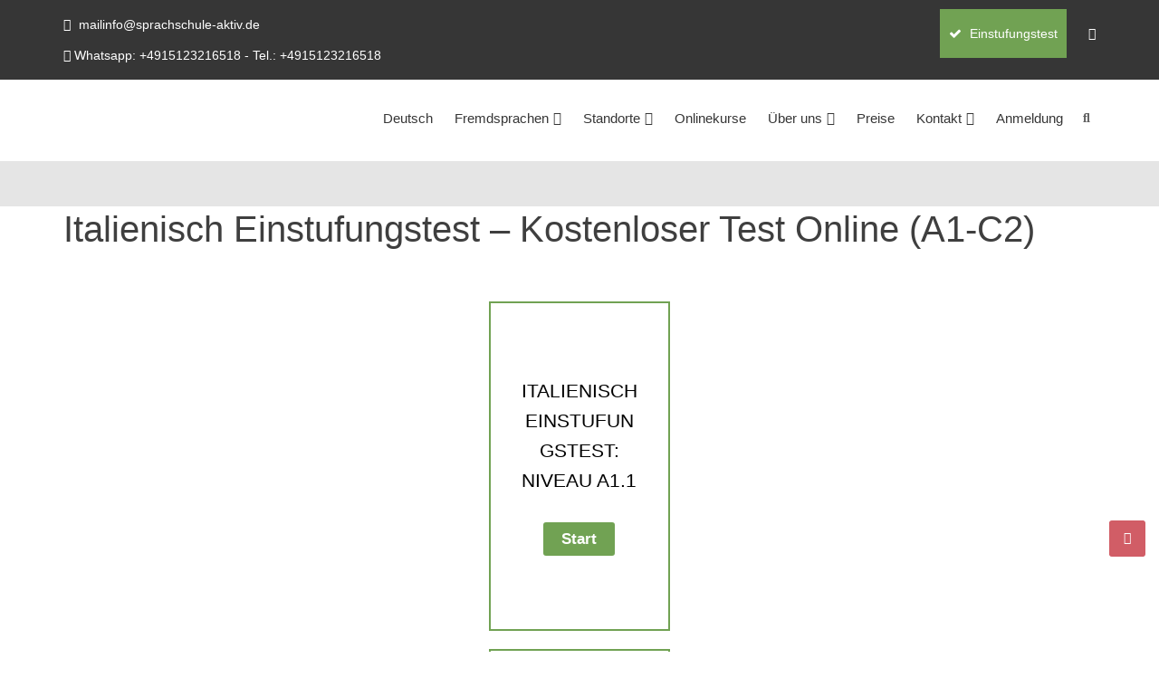

--- FILE ---
content_type: text/html; charset=UTF-8
request_url: https://www.firmen-sprachkurse.de/italienisch-einstufungstest/
body_size: 102248
content:
<!DOCTYPE html>
<html lang="de" class="no-js">
<head><meta charset="UTF-8"><script>if(navigator.userAgent.match(/MSIE|Internet Explorer/i)||navigator.userAgent.match(/Trident\/7\..*?rv:11/i)){var href=document.location.href;if(!href.match(/[?&]nowprocket/)){if(href.indexOf("?")==-1){if(href.indexOf("#")==-1){document.location.href=href+"?nowprocket=1"}else{document.location.href=href.replace("#","?nowprocket=1#")}}else{if(href.indexOf("#")==-1){document.location.href=href+"&nowprocket=1"}else{document.location.href=href.replace("#","&nowprocket=1#")}}}}</script><script>(()=>{class RocketLazyLoadScripts{constructor(){this.v="2.0.3",this.userEvents=["keydown","keyup","mousedown","mouseup","mousemove","mouseover","mouseenter","mouseout","mouseleave","touchmove","touchstart","touchend","touchcancel","wheel","click","dblclick","input","visibilitychange"],this.attributeEvents=["onblur","onclick","oncontextmenu","ondblclick","onfocus","onmousedown","onmouseenter","onmouseleave","onmousemove","onmouseout","onmouseover","onmouseup","onmousewheel","onscroll","onsubmit"]}async t(){this.i(),this.o(),/iP(ad|hone)/.test(navigator.userAgent)&&this.h(),this.u(),this.l(this),this.m(),this.k(this),this.p(this),this._(),await Promise.all([this.R(),this.L()]),this.lastBreath=Date.now(),this.S(this),this.P(),this.D(),this.O(),this.M(),await this.C(this.delayedScripts.normal),await this.C(this.delayedScripts.defer),await this.C(this.delayedScripts.async),this.F("domReady"),await this.T(),await this.j(),await this.I(),this.F("windowLoad"),await this.A(),window.dispatchEvent(new Event("rocket-allScriptsLoaded")),this.everythingLoaded=!0,this.lastTouchEnd&&await new Promise((t=>setTimeout(t,500-Date.now()+this.lastTouchEnd))),this.H(),this.F("all"),this.U(),this.W()}i(){this.CSPIssue=sessionStorage.getItem("rocketCSPIssue"),document.addEventListener("securitypolicyviolation",(t=>{this.CSPIssue||"script-src-elem"!==t.violatedDirective||"data"!==t.blockedURI||(this.CSPIssue=!0,sessionStorage.setItem("rocketCSPIssue",!0))}),{isRocket:!0})}o(){window.addEventListener("pageshow",(t=>{this.persisted=t.persisted,this.realWindowLoadedFired=!0}),{isRocket:!0}),window.addEventListener("pagehide",(()=>{this.onFirstUserAction=null}),{isRocket:!0})}h(){let t;function e(e){t=e}window.addEventListener("touchstart",e,{isRocket:!0}),window.addEventListener("touchend",(function i(o){Math.abs(o.changedTouches[0].pageX-t.changedTouches[0].pageX)<10&&Math.abs(o.changedTouches[0].pageY-t.changedTouches[0].pageY)<10&&o.timeStamp-t.timeStamp<200&&(o.target.dispatchEvent(new PointerEvent("click",{target:o.target,bubbles:!0,cancelable:!0,detail:1})),event.preventDefault(),window.removeEventListener("touchstart",e,{isRocket:!0}),window.removeEventListener("touchend",i,{isRocket:!0}))}),{isRocket:!0})}q(t){this.userActionTriggered||("mousemove"!==t.type||this.firstMousemoveIgnored?"keyup"===t.type||"mouseover"===t.type||"mouseout"===t.type||(this.userActionTriggered=!0,this.onFirstUserAction&&this.onFirstUserAction()):this.firstMousemoveIgnored=!0),"click"===t.type&&t.preventDefault(),this.savedUserEvents.length>0&&(t.stopPropagation(),t.stopImmediatePropagation()),"touchstart"===this.lastEvent&&"touchend"===t.type&&(this.lastTouchEnd=Date.now()),"click"===t.type&&(this.lastTouchEnd=0),this.lastEvent=t.type,this.savedUserEvents.push(t)}u(){this.savedUserEvents=[],this.userEventHandler=this.q.bind(this),this.userEvents.forEach((t=>window.addEventListener(t,this.userEventHandler,{passive:!1,isRocket:!0})))}U(){this.userEvents.forEach((t=>window.removeEventListener(t,this.userEventHandler,{passive:!1,isRocket:!0}))),this.savedUserEvents.forEach((t=>{t.target.dispatchEvent(new window[t.constructor.name](t.type,t))}))}m(){this.eventsMutationObserver=new MutationObserver((t=>{const e="return false";for(const i of t){if("attributes"===i.type){const t=i.target.getAttribute(i.attributeName);t&&t!==e&&(i.target.setAttribute("data-rocket-"+i.attributeName,t),i.target["rocket"+i.attributeName]=new Function("event",t),i.target.setAttribute(i.attributeName,e))}"childList"===i.type&&i.addedNodes.forEach((t=>{if(t.nodeType===Node.ELEMENT_NODE)for(const i of t.attributes)this.attributeEvents.includes(i.name)&&i.value&&""!==i.value&&(t.setAttribute("data-rocket-"+i.name,i.value),t["rocket"+i.name]=new Function("event",i.value),t.setAttribute(i.name,e))}))}})),this.eventsMutationObserver.observe(document,{subtree:!0,childList:!0,attributeFilter:this.attributeEvents})}H(){this.eventsMutationObserver.disconnect(),this.attributeEvents.forEach((t=>{document.querySelectorAll("[data-rocket-"+t+"]").forEach((e=>{e.setAttribute(t,e.getAttribute("data-rocket-"+t)),e.removeAttribute("data-rocket-"+t)}))}))}k(t){Object.defineProperty(HTMLElement.prototype,"onclick",{get(){return this.rocketonclick||null},set(e){this.rocketonclick=e,this.setAttribute(t.everythingLoaded?"onclick":"data-rocket-onclick","this.rocketonclick(event)")}})}S(t){function e(e,i){let o=e[i];e[i]=null,Object.defineProperty(e,i,{get:()=>o,set(s){t.everythingLoaded?o=s:e["rocket"+i]=o=s}})}e(document,"onreadystatechange"),e(window,"onload"),e(window,"onpageshow");try{Object.defineProperty(document,"readyState",{get:()=>t.rocketReadyState,set(e){t.rocketReadyState=e},configurable:!0}),document.readyState="loading"}catch(t){console.log("WPRocket DJE readyState conflict, bypassing")}}l(t){this.originalAddEventListener=EventTarget.prototype.addEventListener,this.originalRemoveEventListener=EventTarget.prototype.removeEventListener,this.savedEventListeners=[],EventTarget.prototype.addEventListener=function(e,i,o){o&&o.isRocket||!t.B(e,this)&&!t.userEvents.includes(e)||t.B(e,this)&&!t.userActionTriggered||e.startsWith("rocket-")||t.everythingLoaded?t.originalAddEventListener.call(this,e,i,o):t.savedEventListeners.push({target:this,remove:!1,type:e,func:i,options:o})},EventTarget.prototype.removeEventListener=function(e,i,o){o&&o.isRocket||!t.B(e,this)&&!t.userEvents.includes(e)||t.B(e,this)&&!t.userActionTriggered||e.startsWith("rocket-")||t.everythingLoaded?t.originalRemoveEventListener.call(this,e,i,o):t.savedEventListeners.push({target:this,remove:!0,type:e,func:i,options:o})}}F(t){"all"===t&&(EventTarget.prototype.addEventListener=this.originalAddEventListener,EventTarget.prototype.removeEventListener=this.originalRemoveEventListener),this.savedEventListeners=this.savedEventListeners.filter((e=>{let i=e.type,o=e.target||window;return"domReady"===t&&"DOMContentLoaded"!==i&&"readystatechange"!==i||("windowLoad"===t&&"load"!==i&&"readystatechange"!==i&&"pageshow"!==i||(this.B(i,o)&&(i="rocket-"+i),e.remove?o.removeEventListener(i,e.func,e.options):o.addEventListener(i,e.func,e.options),!1))}))}p(t){let e;function i(e){return t.everythingLoaded?e:e.split(" ").map((t=>"load"===t||t.startsWith("load.")?"rocket-jquery-load":t)).join(" ")}function o(o){function s(e){const s=o.fn[e];o.fn[e]=o.fn.init.prototype[e]=function(){return this[0]===window&&t.userActionTriggered&&("string"==typeof arguments[0]||arguments[0]instanceof String?arguments[0]=i(arguments[0]):"object"==typeof arguments[0]&&Object.keys(arguments[0]).forEach((t=>{const e=arguments[0][t];delete arguments[0][t],arguments[0][i(t)]=e}))),s.apply(this,arguments),this}}if(o&&o.fn&&!t.allJQueries.includes(o)){const e={DOMContentLoaded:[],"rocket-DOMContentLoaded":[]};for(const t in e)document.addEventListener(t,(()=>{e[t].forEach((t=>t()))}),{isRocket:!0});o.fn.ready=o.fn.init.prototype.ready=function(i){function s(){parseInt(o.fn.jquery)>2?setTimeout((()=>i.bind(document)(o))):i.bind(document)(o)}return t.realDomReadyFired?!t.userActionTriggered||t.fauxDomReadyFired?s():e["rocket-DOMContentLoaded"].push(s):e.DOMContentLoaded.push(s),o([])},s("on"),s("one"),s("off"),t.allJQueries.push(o)}e=o}t.allJQueries=[],o(window.jQuery),Object.defineProperty(window,"jQuery",{get:()=>e,set(t){o(t)}})}P(){const t=new Map;document.write=document.writeln=function(e){const i=document.currentScript,o=document.createRange(),s=i.parentElement;let n=t.get(i);void 0===n&&(n=i.nextSibling,t.set(i,n));const c=document.createDocumentFragment();o.setStart(c,0),c.appendChild(o.createContextualFragment(e)),s.insertBefore(c,n)}}async R(){return new Promise((t=>{this.userActionTriggered?t():this.onFirstUserAction=t}))}async L(){return new Promise((t=>{document.addEventListener("DOMContentLoaded",(()=>{this.realDomReadyFired=!0,t()}),{isRocket:!0})}))}async I(){return this.realWindowLoadedFired?Promise.resolve():new Promise((t=>{window.addEventListener("load",t,{isRocket:!0})}))}M(){this.pendingScripts=[];this.scriptsMutationObserver=new MutationObserver((t=>{for(const e of t)e.addedNodes.forEach((t=>{"SCRIPT"!==t.tagName||t.noModule||t.isWPRocket||this.pendingScripts.push({script:t,promise:new Promise((e=>{const i=()=>{const i=this.pendingScripts.findIndex((e=>e.script===t));i>=0&&this.pendingScripts.splice(i,1),e()};t.addEventListener("load",i,{isRocket:!0}),t.addEventListener("error",i,{isRocket:!0}),setTimeout(i,1e3)}))})}))})),this.scriptsMutationObserver.observe(document,{childList:!0,subtree:!0})}async j(){await this.J(),this.pendingScripts.length?(await this.pendingScripts[0].promise,await this.j()):this.scriptsMutationObserver.disconnect()}D(){this.delayedScripts={normal:[],async:[],defer:[]},document.querySelectorAll("script[type$=rocketlazyloadscript]").forEach((t=>{t.hasAttribute("data-rocket-src")?t.hasAttribute("async")&&!1!==t.async?this.delayedScripts.async.push(t):t.hasAttribute("defer")&&!1!==t.defer||"module"===t.getAttribute("data-rocket-type")?this.delayedScripts.defer.push(t):this.delayedScripts.normal.push(t):this.delayedScripts.normal.push(t)}))}async _(){await this.L();let t=[];document.querySelectorAll("script[type$=rocketlazyloadscript][data-rocket-src]").forEach((e=>{let i=e.getAttribute("data-rocket-src");if(i&&!i.startsWith("data:")){i.startsWith("//")&&(i=location.protocol+i);try{const o=new URL(i).origin;o!==location.origin&&t.push({src:o,crossOrigin:e.crossOrigin||"module"===e.getAttribute("data-rocket-type")})}catch(t){}}})),t=[...new Map(t.map((t=>[JSON.stringify(t),t]))).values()],this.N(t,"preconnect")}async $(t){if(await this.G(),!0!==t.noModule||!("noModule"in HTMLScriptElement.prototype))return new Promise((e=>{let i;function o(){(i||t).setAttribute("data-rocket-status","executed"),e()}try{if(navigator.userAgent.includes("Firefox/")||""===navigator.vendor||this.CSPIssue)i=document.createElement("script"),[...t.attributes].forEach((t=>{let e=t.nodeName;"type"!==e&&("data-rocket-type"===e&&(e="type"),"data-rocket-src"===e&&(e="src"),i.setAttribute(e,t.nodeValue))})),t.text&&(i.text=t.text),t.nonce&&(i.nonce=t.nonce),i.hasAttribute("src")?(i.addEventListener("load",o,{isRocket:!0}),i.addEventListener("error",(()=>{i.setAttribute("data-rocket-status","failed-network"),e()}),{isRocket:!0}),setTimeout((()=>{i.isConnected||e()}),1)):(i.text=t.text,o()),i.isWPRocket=!0,t.parentNode.replaceChild(i,t);else{const i=t.getAttribute("data-rocket-type"),s=t.getAttribute("data-rocket-src");i?(t.type=i,t.removeAttribute("data-rocket-type")):t.removeAttribute("type"),t.addEventListener("load",o,{isRocket:!0}),t.addEventListener("error",(i=>{this.CSPIssue&&i.target.src.startsWith("data:")?(console.log("WPRocket: CSP fallback activated"),t.removeAttribute("src"),this.$(t).then(e)):(t.setAttribute("data-rocket-status","failed-network"),e())}),{isRocket:!0}),s?(t.fetchPriority="high",t.removeAttribute("data-rocket-src"),t.src=s):t.src="data:text/javascript;base64,"+window.btoa(unescape(encodeURIComponent(t.text)))}}catch(i){t.setAttribute("data-rocket-status","failed-transform"),e()}}));t.setAttribute("data-rocket-status","skipped")}async C(t){const e=t.shift();return e?(e.isConnected&&await this.$(e),this.C(t)):Promise.resolve()}O(){this.N([...this.delayedScripts.normal,...this.delayedScripts.defer,...this.delayedScripts.async],"preload")}N(t,e){this.trash=this.trash||[];let i=!0;var o=document.createDocumentFragment();t.forEach((t=>{const s=t.getAttribute&&t.getAttribute("data-rocket-src")||t.src;if(s&&!s.startsWith("data:")){const n=document.createElement("link");n.href=s,n.rel=e,"preconnect"!==e&&(n.as="script",n.fetchPriority=i?"high":"low"),t.getAttribute&&"module"===t.getAttribute("data-rocket-type")&&(n.crossOrigin=!0),t.crossOrigin&&(n.crossOrigin=t.crossOrigin),t.integrity&&(n.integrity=t.integrity),t.nonce&&(n.nonce=t.nonce),o.appendChild(n),this.trash.push(n),i=!1}})),document.head.appendChild(o)}W(){this.trash.forEach((t=>t.remove()))}async T(){try{document.readyState="interactive"}catch(t){}this.fauxDomReadyFired=!0;try{await this.G(),document.dispatchEvent(new Event("rocket-readystatechange")),await this.G(),document.rocketonreadystatechange&&document.rocketonreadystatechange(),await this.G(),document.dispatchEvent(new Event("rocket-DOMContentLoaded")),await this.G(),window.dispatchEvent(new Event("rocket-DOMContentLoaded"))}catch(t){console.error(t)}}async A(){try{document.readyState="complete"}catch(t){}try{await this.G(),document.dispatchEvent(new Event("rocket-readystatechange")),await this.G(),document.rocketonreadystatechange&&document.rocketonreadystatechange(),await this.G(),window.dispatchEvent(new Event("rocket-load")),await this.G(),window.rocketonload&&window.rocketonload(),await this.G(),this.allJQueries.forEach((t=>t(window).trigger("rocket-jquery-load"))),await this.G();const t=new Event("rocket-pageshow");t.persisted=this.persisted,window.dispatchEvent(t),await this.G(),window.rocketonpageshow&&window.rocketonpageshow({persisted:this.persisted})}catch(t){console.error(t)}}async G(){Date.now()-this.lastBreath>45&&(await this.J(),this.lastBreath=Date.now())}async J(){return document.hidden?new Promise((t=>setTimeout(t))):new Promise((t=>requestAnimationFrame(t)))}B(t,e){return e===document&&"readystatechange"===t||(e===document&&"DOMContentLoaded"===t||(e===window&&"DOMContentLoaded"===t||(e===window&&"load"===t||e===window&&"pageshow"===t)))}static run(){(new RocketLazyLoadScripts).t()}}RocketLazyLoadScripts.run()})();</script>
	
	<meta http-equiv="X-UA-Compatible" content="IE=edge">
	<meta name="author" content="whyaweb.es" />
	<meta name="viewport" content="width=device-width, initial-scale=1, maximum-scale=5">
	<link rel="profile" href="https://gmpg.org/xfn/11">
	<link rel="pingback" href="https://www.firmen-sprachkurse.de/xmlrpc.php">
		<meta name='robots' content='index, follow, max-image-preview:large, max-snippet:-1, max-video-preview:-1' />
	<style>img:is([sizes="auto" i], [sizes^="auto," i]) { contain-intrinsic-size: 3000px 1500px }</style>
	
	<!-- This site is optimized with the Yoast SEO plugin v25.6 - https://yoast.com/wordpress/plugins/seo/ -->
	<title>Italienisch Einstufungstest - Kostenloser Test Online (A1-C2)</title>
	<meta name="description" content="Italienisch Einstufungstest online oder persönlich. Italienisch Test kostenlos und unverbindlich in allen Niveaus" />
	<link rel="canonical" href="https://www.firmen-sprachkurse.de/italienisch-einstufungstest/" />
	<meta property="og:locale" content="de_DE" />
	<meta property="og:type" content="article" />
	<meta property="og:title" content="Italienisch Einstufungstest - Kostenloser Test Online (A1-C2)" />
	<meta property="og:description" content="Italienisch Einstufungstest online oder persönlich. Italienisch Test kostenlos und unverbindlich in allen Niveaus" />
	<meta property="og:url" content="https://www.firmen-sprachkurse.de/italienisch-einstufungstest/" />
	<meta property="og:site_name" content="Firmenkurse in Deutschland" />
	<meta name="twitter:card" content="summary_large_image" />
	<script type="application/ld+json" class="yoast-schema-graph">{"@context":"https://schema.org","@graph":[{"@type":"WebPage","@id":"https://www.firmen-sprachkurse.de/italienisch-einstufungstest/","url":"https://www.firmen-sprachkurse.de/italienisch-einstufungstest/","name":"Italienisch Einstufungstest - Kostenloser Test Online (A1-C2)","isPartOf":{"@id":"https://www.firmen-sprachkurse.de/#website"},"datePublished":"2021-03-11T21:10:35+00:00","description":"Italienisch Einstufungstest online oder persönlich. Italienisch Test kostenlos und unverbindlich in allen Niveaus","inLanguage":"de","potentialAction":[{"@type":"ReadAction","target":["https://www.firmen-sprachkurse.de/italienisch-einstufungstest/"]}]},{"@type":"WebSite","@id":"https://www.firmen-sprachkurse.de/#website","url":"https://www.firmen-sprachkurse.de/","name":"Firmenkurse in Deutschland","description":"","potentialAction":[{"@type":"SearchAction","target":{"@type":"EntryPoint","urlTemplate":"https://www.firmen-sprachkurse.de/?s={search_term_string}"},"query-input":{"@type":"PropertyValueSpecification","valueRequired":true,"valueName":"search_term_string"}}],"inLanguage":"de"}]}</script>
	<!-- / Yoast SEO plugin. -->


<link rel='dns-prefetch' href='//www.firmen-sprachkurse.de' />
<link rel="alternate" type="application/rss+xml" title="Firmenkurse in Deutschland &raquo; Feed" href="https://www.firmen-sprachkurse.de/feed/" />
<style id='wp-emoji-styles-inline-css' type='text/css'>

	img.wp-smiley, img.emoji {
		display: inline !important;
		border: none !important;
		box-shadow: none !important;
		height: 1em !important;
		width: 1em !important;
		margin: 0 0.07em !important;
		vertical-align: -0.1em !important;
		background: none !important;
		padding: 0 !important;
	}
</style>
<link rel='stylesheet' id='wp-block-library-css' href='https://www.firmen-sprachkurse.de/wp-includes/css/dist/block-library/style.min.css?ver=6.8.3' type='text/css' media='all' />
<style id='classic-theme-styles-inline-css' type='text/css'>
/*! This file is auto-generated */
.wp-block-button__link{color:#fff;background-color:#32373c;border-radius:9999px;box-shadow:none;text-decoration:none;padding:calc(.667em + 2px) calc(1.333em + 2px);font-size:1.125em}.wp-block-file__button{background:#32373c;color:#fff;text-decoration:none}
</style>
<style id='global-styles-inline-css' type='text/css'>
:root{--wp--preset--aspect-ratio--square: 1;--wp--preset--aspect-ratio--4-3: 4/3;--wp--preset--aspect-ratio--3-4: 3/4;--wp--preset--aspect-ratio--3-2: 3/2;--wp--preset--aspect-ratio--2-3: 2/3;--wp--preset--aspect-ratio--16-9: 16/9;--wp--preset--aspect-ratio--9-16: 9/16;--wp--preset--color--black: #000000;--wp--preset--color--cyan-bluish-gray: #abb8c3;--wp--preset--color--white: #ffffff;--wp--preset--color--pale-pink: #f78da7;--wp--preset--color--vivid-red: #cf2e2e;--wp--preset--color--luminous-vivid-orange: #ff6900;--wp--preset--color--luminous-vivid-amber: #fcb900;--wp--preset--color--light-green-cyan: #7bdcb5;--wp--preset--color--vivid-green-cyan: #00d084;--wp--preset--color--pale-cyan-blue: #8ed1fc;--wp--preset--color--vivid-cyan-blue: #0693e3;--wp--preset--color--vivid-purple: #9b51e0;--wp--preset--gradient--vivid-cyan-blue-to-vivid-purple: linear-gradient(135deg,rgba(6,147,227,1) 0%,rgb(155,81,224) 100%);--wp--preset--gradient--light-green-cyan-to-vivid-green-cyan: linear-gradient(135deg,rgb(122,220,180) 0%,rgb(0,208,130) 100%);--wp--preset--gradient--luminous-vivid-amber-to-luminous-vivid-orange: linear-gradient(135deg,rgba(252,185,0,1) 0%,rgba(255,105,0,1) 100%);--wp--preset--gradient--luminous-vivid-orange-to-vivid-red: linear-gradient(135deg,rgba(255,105,0,1) 0%,rgb(207,46,46) 100%);--wp--preset--gradient--very-light-gray-to-cyan-bluish-gray: linear-gradient(135deg,rgb(238,238,238) 0%,rgb(169,184,195) 100%);--wp--preset--gradient--cool-to-warm-spectrum: linear-gradient(135deg,rgb(74,234,220) 0%,rgb(151,120,209) 20%,rgb(207,42,186) 40%,rgb(238,44,130) 60%,rgb(251,105,98) 80%,rgb(254,248,76) 100%);--wp--preset--gradient--blush-light-purple: linear-gradient(135deg,rgb(255,206,236) 0%,rgb(152,150,240) 100%);--wp--preset--gradient--blush-bordeaux: linear-gradient(135deg,rgb(254,205,165) 0%,rgb(254,45,45) 50%,rgb(107,0,62) 100%);--wp--preset--gradient--luminous-dusk: linear-gradient(135deg,rgb(255,203,112) 0%,rgb(199,81,192) 50%,rgb(65,88,208) 100%);--wp--preset--gradient--pale-ocean: linear-gradient(135deg,rgb(255,245,203) 0%,rgb(182,227,212) 50%,rgb(51,167,181) 100%);--wp--preset--gradient--electric-grass: linear-gradient(135deg,rgb(202,248,128) 0%,rgb(113,206,126) 100%);--wp--preset--gradient--midnight: linear-gradient(135deg,rgb(2,3,129) 0%,rgb(40,116,252) 100%);--wp--preset--font-size--small: 13px;--wp--preset--font-size--medium: 20px;--wp--preset--font-size--large: 36px;--wp--preset--font-size--x-large: 42px;--wp--preset--spacing--20: 0.44rem;--wp--preset--spacing--30: 0.67rem;--wp--preset--spacing--40: 1rem;--wp--preset--spacing--50: 1.5rem;--wp--preset--spacing--60: 2.25rem;--wp--preset--spacing--70: 3.38rem;--wp--preset--spacing--80: 5.06rem;--wp--preset--shadow--natural: 6px 6px 9px rgba(0, 0, 0, 0.2);--wp--preset--shadow--deep: 12px 12px 50px rgba(0, 0, 0, 0.4);--wp--preset--shadow--sharp: 6px 6px 0px rgba(0, 0, 0, 0.2);--wp--preset--shadow--outlined: 6px 6px 0px -3px rgba(255, 255, 255, 1), 6px 6px rgba(0, 0, 0, 1);--wp--preset--shadow--crisp: 6px 6px 0px rgba(0, 0, 0, 1);}:where(.is-layout-flex){gap: 0.5em;}:where(.is-layout-grid){gap: 0.5em;}body .is-layout-flex{display: flex;}.is-layout-flex{flex-wrap: wrap;align-items: center;}.is-layout-flex > :is(*, div){margin: 0;}body .is-layout-grid{display: grid;}.is-layout-grid > :is(*, div){margin: 0;}:where(.wp-block-columns.is-layout-flex){gap: 2em;}:where(.wp-block-columns.is-layout-grid){gap: 2em;}:where(.wp-block-post-template.is-layout-flex){gap: 1.25em;}:where(.wp-block-post-template.is-layout-grid){gap: 1.25em;}.has-black-color{color: var(--wp--preset--color--black) !important;}.has-cyan-bluish-gray-color{color: var(--wp--preset--color--cyan-bluish-gray) !important;}.has-white-color{color: var(--wp--preset--color--white) !important;}.has-pale-pink-color{color: var(--wp--preset--color--pale-pink) !important;}.has-vivid-red-color{color: var(--wp--preset--color--vivid-red) !important;}.has-luminous-vivid-orange-color{color: var(--wp--preset--color--luminous-vivid-orange) !important;}.has-luminous-vivid-amber-color{color: var(--wp--preset--color--luminous-vivid-amber) !important;}.has-light-green-cyan-color{color: var(--wp--preset--color--light-green-cyan) !important;}.has-vivid-green-cyan-color{color: var(--wp--preset--color--vivid-green-cyan) !important;}.has-pale-cyan-blue-color{color: var(--wp--preset--color--pale-cyan-blue) !important;}.has-vivid-cyan-blue-color{color: var(--wp--preset--color--vivid-cyan-blue) !important;}.has-vivid-purple-color{color: var(--wp--preset--color--vivid-purple) !important;}.has-black-background-color{background-color: var(--wp--preset--color--black) !important;}.has-cyan-bluish-gray-background-color{background-color: var(--wp--preset--color--cyan-bluish-gray) !important;}.has-white-background-color{background-color: var(--wp--preset--color--white) !important;}.has-pale-pink-background-color{background-color: var(--wp--preset--color--pale-pink) !important;}.has-vivid-red-background-color{background-color: var(--wp--preset--color--vivid-red) !important;}.has-luminous-vivid-orange-background-color{background-color: var(--wp--preset--color--luminous-vivid-orange) !important;}.has-luminous-vivid-amber-background-color{background-color: var(--wp--preset--color--luminous-vivid-amber) !important;}.has-light-green-cyan-background-color{background-color: var(--wp--preset--color--light-green-cyan) !important;}.has-vivid-green-cyan-background-color{background-color: var(--wp--preset--color--vivid-green-cyan) !important;}.has-pale-cyan-blue-background-color{background-color: var(--wp--preset--color--pale-cyan-blue) !important;}.has-vivid-cyan-blue-background-color{background-color: var(--wp--preset--color--vivid-cyan-blue) !important;}.has-vivid-purple-background-color{background-color: var(--wp--preset--color--vivid-purple) !important;}.has-black-border-color{border-color: var(--wp--preset--color--black) !important;}.has-cyan-bluish-gray-border-color{border-color: var(--wp--preset--color--cyan-bluish-gray) !important;}.has-white-border-color{border-color: var(--wp--preset--color--white) !important;}.has-pale-pink-border-color{border-color: var(--wp--preset--color--pale-pink) !important;}.has-vivid-red-border-color{border-color: var(--wp--preset--color--vivid-red) !important;}.has-luminous-vivid-orange-border-color{border-color: var(--wp--preset--color--luminous-vivid-orange) !important;}.has-luminous-vivid-amber-border-color{border-color: var(--wp--preset--color--luminous-vivid-amber) !important;}.has-light-green-cyan-border-color{border-color: var(--wp--preset--color--light-green-cyan) !important;}.has-vivid-green-cyan-border-color{border-color: var(--wp--preset--color--vivid-green-cyan) !important;}.has-pale-cyan-blue-border-color{border-color: var(--wp--preset--color--pale-cyan-blue) !important;}.has-vivid-cyan-blue-border-color{border-color: var(--wp--preset--color--vivid-cyan-blue) !important;}.has-vivid-purple-border-color{border-color: var(--wp--preset--color--vivid-purple) !important;}.has-vivid-cyan-blue-to-vivid-purple-gradient-background{background: var(--wp--preset--gradient--vivid-cyan-blue-to-vivid-purple) !important;}.has-light-green-cyan-to-vivid-green-cyan-gradient-background{background: var(--wp--preset--gradient--light-green-cyan-to-vivid-green-cyan) !important;}.has-luminous-vivid-amber-to-luminous-vivid-orange-gradient-background{background: var(--wp--preset--gradient--luminous-vivid-amber-to-luminous-vivid-orange) !important;}.has-luminous-vivid-orange-to-vivid-red-gradient-background{background: var(--wp--preset--gradient--luminous-vivid-orange-to-vivid-red) !important;}.has-very-light-gray-to-cyan-bluish-gray-gradient-background{background: var(--wp--preset--gradient--very-light-gray-to-cyan-bluish-gray) !important;}.has-cool-to-warm-spectrum-gradient-background{background: var(--wp--preset--gradient--cool-to-warm-spectrum) !important;}.has-blush-light-purple-gradient-background{background: var(--wp--preset--gradient--blush-light-purple) !important;}.has-blush-bordeaux-gradient-background{background: var(--wp--preset--gradient--blush-bordeaux) !important;}.has-luminous-dusk-gradient-background{background: var(--wp--preset--gradient--luminous-dusk) !important;}.has-pale-ocean-gradient-background{background: var(--wp--preset--gradient--pale-ocean) !important;}.has-electric-grass-gradient-background{background: var(--wp--preset--gradient--electric-grass) !important;}.has-midnight-gradient-background{background: var(--wp--preset--gradient--midnight) !important;}.has-small-font-size{font-size: var(--wp--preset--font-size--small) !important;}.has-medium-font-size{font-size: var(--wp--preset--font-size--medium) !important;}.has-large-font-size{font-size: var(--wp--preset--font-size--large) !important;}.has-x-large-font-size{font-size: var(--wp--preset--font-size--x-large) !important;}
:where(.wp-block-post-template.is-layout-flex){gap: 1.25em;}:where(.wp-block-post-template.is-layout-grid){gap: 1.25em;}
:where(.wp-block-columns.is-layout-flex){gap: 2em;}:where(.wp-block-columns.is-layout-grid){gap: 2em;}
:root :where(.wp-block-pullquote){font-size: 1.5em;line-height: 1.6;}
</style>
<link data-minify="1" rel='stylesheet' id='quiz-maker-css' href='https://www.firmen-sprachkurse.de/wp-content/cache/min/1/wp-content/plugins/quiz-maker/public/css/quiz-maker-public.css?ver=1740742683' type='text/css' media='all' />
<link data-minify="1" rel='stylesheet' id='bootstrap-css' href='https://www.firmen-sprachkurse.de/wp-content/cache/min/1/wp-content/themes/sprachschulev/css/bootstrap.min.css?ver=1740742683' type='text/css' media='all' />
<link rel='stylesheet' id='mediaelement-css' href='https://www.firmen-sprachkurse.de/wp-includes/js/mediaelement/mediaelementplayer-legacy.min.css?ver=4.2.17' type='text/css' media='all' />
<link rel='stylesheet' id='wp-mediaelement-css' href='https://www.firmen-sprachkurse.de/wp-includes/js/mediaelement/wp-mediaelement.min.css?ver=6.8.3' type='text/css' media='all' />
<link data-minify="1" rel='stylesheet' id='thecorps-external-css' href='https://www.firmen-sprachkurse.de/wp-content/cache/min/1/wp-content/themes/sprachschulev/css/plugins-css.css?ver=1740742683' type='text/css' media='all' />
<link data-minify="1" rel='stylesheet' id='thecorps-mCustomScrollbar-css' href='https://www.firmen-sprachkurse.de/wp-content/cache/min/1/wp-content/themes/sprachschulev/css/portfolio/jquery.mCustomScrollbar.css?ver=1740742683' type='text/css' media='all' />
<link data-minify="1" rel='stylesheet' id='thecorps-mega_menu-css' href='https://www.firmen-sprachkurse.de/wp-content/cache/min/1/wp-content/themes/sprachschulev/css/mega-menu/mega_menu.css?ver=1740742683' type='text/css' media='all' />
<link rel='stylesheet' id='font-awesome-shims-css' href='https://www.firmen-sprachkurse.de/wp-content/themes/sprachschulev/fonts/font-awesome/css/v4-shims.min.css?ver=5.12.0' type='text/css' media='all' />
<link data-minify="1" rel='stylesheet' id='font-awesome-css' href='https://www.firmen-sprachkurse.de/wp-content/cache/min/1/wp-content/themes/sprachschulev/fonts/font-awesome/css/all.min.css?ver=1740742683' type='text/css' media='all' />
<link data-minify="1" rel='stylesheet' id='thecorps-main-css' href='https://www.firmen-sprachkurse.de/wp-content/cache/min/1/wp-content/themes/sprachschulev/css/style.css?ver=1740742683' type='text/css' media='all' />
<style id='thecorps-main-inline-css' type='text/css'>
.header_intro_bg-color {
  background-color: #E5E5E5;
}
.mega-menu .menu-links > li > a:hover,.mega-menu .drop-down-multilevel li.column-item a:hover,.mega-menu .drop-down-multilevel li li:hover > a i.fa,.mega-menu .drop-down-multilevel li:hover > a i.fa,.mega-menu .drop-down-multilevel li ul.drop-down-multilevel li a:hover,.topbar ul li a:hover,.page-links a, .page-links span, a, a:hover, a:focus, .feature i, .text-blue, .feature_text_box.feature_text_box_style_1 .feature_icon i, .feature_text_box.feature_text_box_style_2 .feature_icon i, .dropping-words-1 span, span.tooltip-content, .section-title-1 h1, .feature_text_box.feature_text_box_style_3 .feature_icon i, .blog-info a:hover, .blog-info i, a.blog-btn, .owl-carousel-4 .owl-nav i:hover,.pgs_testimonials-style-1 .testimonial .testimonial-info strong, .pgs_btn.pgs_btn_style_2.pgs_btn_sm span, .pgs_btn.pgs_btn_style_2.pgs_btn_sm i, .addresss-info i, .recent-post-info a:hover, .textwidget ul li a:hover, .news_latter_form .divcenter .far, .tags ul li a:hover, .footer-widget a:hover, .footer-widget a, .pgs_step_feature-item-top h3, .pgs_step_feature-item-top span, .pgs_portfolio-carousel-2 .portfolio-item .portfolio-overlay span a:hover, .owl-carousel-9 .owl-nav i:hover, .pgs_team_style-1 .team-overlay .social li a:hover, ul.pgs_list_style_1 li i, .pgs_portfolio-filterable .fulltab .portfolio-icon.portfolio-icon-link a:hover, .pgs-pricing-table-style-1 .pricing-title .pricing-prize h2, .pgs-pricing-table-style-1 .pricing-title .pricing-prize h2, .pgs-pricing-table-style-1 a.button-border span, .pgs-pricing-table-style-1.pricing-table.active a.button-border span:hover, .contact .contact-add i, .contact-form .section-field i, .pgs_btn.pgs_btn_style_2.pgs_btn_md span, .pgs_btn.pgs_btn_style_2.pgs_btn_md i, .pgs_slider-content-wrapper .pgs_slider-title, .blog-box-image .portfolio-caption .port-tag li i, .blog-box-image .portfolio-caption .port-tag li a:hover, .portfolio-caption a span:hover, .blog-box-image .portfolio-caption a:hover, .news-letter .section-field input.button-border, .pgs_team_style-3 .team-inner .team-name a, .feature_text_box.feature_text_box_style_6 .feature_icon, .feature_text_box.feature_text_box_style_7 .feature_icon i, .vc_tta-style-pgs_accordion_style_2.vc_tta.vc_general .vc_tta-panel.vc_active .vc_tta-panel-title>a, .vc_tta-style-pgs_accordion_style_2.vc_tta.vc_general .vc_tta-panel:hover .vc_tta-panel-title>a, a.social, .vc_tta-style-pgs_tabs_style_2 .vc_tta-tab.vc_active, .pgs_step_feature_style_3 span.pgs_step_feature-icon-inner i, .news:hover .button a:hover, .news:hover .meta a:hover, .news .button a:hover i, .image-holder a:hover, .pgs_slider-style-2 span, .pgs_testimonials-style-3 .testimonial-content span, .contact-light .contact-add i, a.button-border span:hover, .pgs_team_style-2 .team-inner span, .pgs_team_style-4 .team-overlay .social li a:hover, .custom-content-4 .social li a, .contact-box .icon i, .contact-2 .contact-add i, .faq-layout-layout_1 .accordion .accordion-title a:hover:after,  .faq-layout-layout_2 .accordion .accordion-title a:hover:after, .faq-layout-layout_1 .accordion .accordion-title a:hover, .faq-layout-layout_2 .accordion .accordion-title a:hover, .clients-info a, .entry-title i, .entry-meta a:hover, .entry-meta i, .sidebar-widget .recent-post-info a:hover, .sidebar-widget .recent-post-info i, .widget-archives li a:hover, .portfolio-block ul.port-tag li a:hover, .portfolio-sidebar.portfolio-block a.title:hover, .portfolio-fullwidth.portfolio-block.columns-2 a.title:hover, .portfolio-fullwidth.portfolio-block.columns-3 a.title:hover, .portfolio-fullwidth.portfolio-block.columns-4 a.title:hover, .masonry .portfolio-item .portfolio-overlay a.title:hover, .full-screen .portfolio-item .portfolio-caption a.title:hover, .packetry .portfolio-item .portfolio-overlay a.title:hover, .port-title i, .port-meta li b, .pgs_btn.pgs_btn_style_2.pgs_btn_xl, .pgs_btn.pgs_btn_style_2.pgs_btn_xl i, .pgs_btn.pgs_btn_style_2.pgs_btn_lg, .pgs_btn.pgs_btn_style_2.pgs_btn_lg i, .pgs_btn.pgs_btn_style_2.pgs_btn_xl span, .pgs_btn.pgs_btn_style_2.pgs_btn_lg, .pgs_btn.pgs_btn_style_2.pgs_btn_lg span, .pgs_btn.pgs_btn_style_2.pgs_btn_lg span, .counter-main span, .counter-main b, .careers .accordion-content b, a.apply-now-btn span, .accordion .accordion-title a:hover, .accordion .accordion-title a:hover:after, .careers .accordion-content a, .pricing-title .pricing-prize h2, .comments-1 .comments-info a, .widget_categories ul li a:hover, .portfolio-block .portfolio-item .portfolio-overlay a.title:hover, ul.page-breadcrumb li:hover a span, .page-breadcrumb.breadcrumbs > li.home:hover:before, .tc_maintenance_mode-comingsoon ul.countdown li span, .quote-author a, .contact-info .contact-form .section-field i, .tc_widget_categories .cat-item a:hover, .widget_archive a:hover, .widget_pages .page_item a:hover, .widget_nav_menu .menu-item  a:hover, .widget_tag_cloud .tagcloud a:hover, .widget_meta li a:hover,.footer-widget-wrapper .tc_widget_categories .cat-item a:hover, .footer-widget-wrapper .widget_archive a:hover, .footer-widget-wrapper .widget_pages .page_item a:hover, .footer-widget-wrapper .widget_nav_menu .menu-item a:hover, .footer-widget-wrapper .widget_tag_cloud .tagcloud a:hover, .footer-widget-wrapper .widget_meta li:hover a,#one + label::before, #one + label::after,.secondary-menu-transparent .first-widget .textwidget a:hover,.secondary-menu-transparent .widget_text .clearfix a, .secondary-menu-transparent .register a,.default-menu .sub-menu li:hover > a,.mega-menu .drop-down-multilevel li li:hover > a,#header.topbar-light .topbar ul li a:hover,#header.topbar-light .topbar ul li a:hover,.widget_categories ul li a span:hover,.widget_categories ul ul li a span:hover,.widget_archive li:hover, .widget-archives li:hover i,.widget_recent_comments .recentcomments a,.widget_recent_entries li a:hover, .widget_recent_comments li a:hover,span.tooltip-content-2,.quote-author a:hover,.mega-menu .drop-down-multilevel li a:hover,.search.search-open i:hover,.site-details .vc_icon_element-icon,.mega-menu .menu-links > li.current-menu-ancestor > a,#header.logo-right .mega-menu .menu-links > li.current-menu-ancestor > a,#header.logo-center .mega-menu .menu-links > li.current-menu-ancestor > a,#header.light-transparent .mega-menu .menu-links > li.current-menu-ancestor > a,#header.light-fullwidth .mega-menu .menu-links > li.current-menu-ancestor > a,.mega-menu .menu-links > li.current-menu-ancestor > a,.mega-menu .menu-links > li.current-menu-ancestor li.current-menu-ancestor > a,.mega-menu .menu-links > li.current-menu-ancestor li.current_page_item > a,.mega-menu .menu-links > li.current-menu-ancestor li.current-menu-parent > a,.mega-menu .menu-links > li.current-menu-ancestor li.current-menu-parent li.current-menu-item > a,.mega-menu .menu-links > li:hover > a,.mega-menu .menu-links > li:hover li:hover > a, .woocommerce .star-rating span:before, .woocommerce ul.products li.product a h3:hover, .woocommerce .cart-collaterals .cart_totals.calculated_shipping h2, .woocommerce-info:before, .woocommerce-MyAccount-navigation ul li.is-active a, .woocommerce-message:before, body.woocommerce-view-order .woocommerce-MyAccount-navigation-link.woocommerce-MyAccount-navigation-link--orders a, .mega-menu .menu-links > li.current-menu-item > a, .woocommerce-error, .woocommerce-info, .woocommerce-message, legend, .mega-menu .menu-links > li.current_page_parent > a {
  color: #d15d66;
}
.skills-2 .bar, .pgs_btn.pgs_btn_style_1.pgs_btn_md, .feature .border, .feature_text_box.feature_text_box_style_1 .feature_info h4:before, .section-title-1 .title-line:before, .section-title-1 .title-line:after, .portfolio-scroll .portfolio-item .portfolio-overlay a:hover, .mCSB_scrollTools .mCSB_dragger .mCSB_dragger_bar, .blog-box .border, .footer-widget-social a i, .footer-widget-social .tooltip:after, .footer-widget-social [data-tooltip]:after, #back-to-top .top, .portfolio-info, .pgs_portfolio-carousel-2 .portfolio-item .portfolio-overlay a:hover, .pgs_team_style-1 .team-overlay, .pgs_team_style-1 .team-overlay .info, .pgs_btn.pgs_btn_style_1.pgs_btn_sm, .isotope-filters  button.active, .isotope-filters  button:hover, .pgs_portfolio-filterable .fulltab .portfolio-item, .pgs-pricing-table-style-1.pricing-table.active .pricing-title h2.text-bg, .pricing-table.active .pricing-list li, .pgs-pricing-table-style-1.pricing-table.active .pricing-order,#tabs ul.tabs li.active, #tabs ul.tabs li.active:focus, #tabs ul.tabs li:hover, .owl-carousel-12.owl-theme .owl-dots .owl-dot.active span, .owl-carousel-12.owl-theme .owl-dots .owl-dot:hover span, .our-blog .blog-box-info, .feature_text_box.feature_text_box_style_5:hover .feature_icon i, .feature_text_box.feature_text_box_style_5 .feature_info h4:before, .image-holder strong, .banner-content, .vc_tta-style-pgs_accordion_style_1 .vc_tta-panel.vc_active .vc_tta-panel-heading, .vc_tta-style-pgs_tabs_style_1 .vc_tta-tab.vc_active, .vc_row .vc_tta.vc_tta-controls-align-left .vc_active .vc_tta-panel-heading, .pricing-table.active, .pricing-table.active .pricing-order, .pgs_team_style-2 .team-inner:hover, .pgs_team_style-2 .team-inner.active, .pgs_team_style-2 .team-inner .team-social-icon a i:hover, .pgs_team_style-4 .team-overlay .info, .custom-content-4 .social li a:hover, .faq-layout-layout_1 .accordion .accordion-title a.active, .faq-layout-layout_2 .accordion .accordion-title a.active, .sidebar-widget .tags li a:hover, .share .share-button, .blog .portfolio-item .portfolio-overlay a:hover, .mejs-controls .mejs-horizontal-volume-slider .mejs-horizontal-volume-current, .mejs-controls .mejs-time-rail .mejs-time-current, .pagination > .active > a, .pagination > .active > a:focus, .pagination > .active > a:hover, .pagination > .active > span, .pagination > .active > span:focus, .pagination > .active > span:hover, .pagination li a:focus, .pagination li a:hover, .pagination li span:focus, .pagination li span:hover, .blog .timeline li:hover .timeline-badge, .blog .timeline li.entry-date-bottom a:hover, .tags-2 li a:hover, .comment-respond .submit.button, .portfolio-block .portfolio-item .portfolio-overlay a:hover, .isotope-filters-2 button.active, .isotope-filters-2 button:hover, .masonry .portfolio-item .portfolio-overlay a:hover, .full-screen .portfolio-item .portfolio-overlay a:hover, .packetry .portfolio-item .portfolio-overlay a:hover, .vc_tta-style-pgs_accordion_style_3 .vc_tta-panel.vc_active .vc_tta-panel-heading, .pgs_btn.pgs_btn_style_1.pgs_btn_xl, .pgs_btn.pgs_btn_style_1.pgs_btn_lg, .pgs_btn.pgs_btn_style_1.pgs_btn_xl, .pgs_btn.pgs_btn_style_1.pgs_btn_lg, ul.pgs_list_style_2 li i, ul.pgs_list_style_3 li i, .vc_tta-style-pgs_tabs_style_3 .vc_tta-tab.vc_active, .accordion .accordion-title a.active, .owl-theme .owl-dots .owl-dot.active span, .owl-theme .owl-dots .owl-dot:hover span, .owl-carousel-13 .owl-nav i:hover, .error-search-box input.search-submit:hover,.error-search-box a.link, .theme-bg-color, .blue-btn-bg, .widget_calendar #wp-calendar td#today,#contact-btn,.our-blog .blog-box-info::before,.mark, mark,.post-password-form input[type="submit"],.post-password-form input[type="submit"]:hover, .skills-1 .jqbar.vertical .bar-level,a.social:hover, .woocommerce #respond input#submit, .woocommerce a.button, .woocommerce button.button, .woocommerce input.button, .woocommerce div.product form.cart .button, .cart_totals .wc-proceed-to-checkout .checkout-button.button, .woocommerce span.onsale, .woocommerce nav.woocommerce-pagination ul li .page-numbers.current, .woocommerce nav.woocommerce-pagination ul li .page-numbers:hover, .woocommerce div.product .woocommerce-tabs ul.tabs li.active a, .woocommerce #respond input#submit.alt, .woocommerce a.button.alt, .woocommerce button.button.alt, .woocommerce input.button.alt, .single-product .thumbnails.owl-carousel .owl-nav div {
  background: #d15d66;
}
.maintenance-progress-bar .progress-bar .rotate, .maintenance-progress-bar .progress-bar .right {
  background-color: #d15d66 !important;
}
.search .search-box input:focus, .pgs_testimonials-style-1 .testimonial .testimonial-avatar img, .tags ul li a:hover, .isotope-filters  button.active, .isotope-filters  button:hover, .pgs-pricing-table-style-1 a.button-border span, .pgs-pricing-table-style-1 a.button-border span:hover, .news-letter .section-field input.button-border, .news-letter .section-field input.button-border:hover, .feature_text_box.feature_text_box_style_5:hover .feature_icon, .feature_text_box.feature_text_box_style_6 .feature_icon, .feature_text_box.feature_text_box_style_2 .feature_icon, .feature_text_box.feature_text_box_style_7 .feature_icon i, input:focus, textarea:focus, .image-holder a:hover, .our-history .timeline > li > .timeline-badge, .faq-layout-layout_1 .accordion .accordion-title a.active, .faq-layout-layout_2 .accordion .accordion-title a.active, .widget_search input:focus, .sidebar-widget .tags li a:hover, .pagination > .active > a, .pagination > .active > a:focus, .pagination > .active > a:hover, .pagination > .active > span, .pagination > .active > span:focus, .pagination > .active > span:hover, .pagination li a:focus, .pagination li a:hover, .pagination li span:focus, .pagination li span:hover, .blog .timeline li:hover .timeline-badge, .blog .timeline li:hover .timeline-panel, .accordion .accordion-title a.active, a.apply-now-btn span, a.apply-now-btn span:hover, .pgs_testimonials-style-2 .testimonial-avatar img, .news-letter .section-field input:focus, .isotope-filters-2 button.active, .isotope-filters-2 button:hover, .blue-btn-bg, .contact-info .contact-form .section-field input, .contact-info .contact-form textarea,.remember-checkbox label::before,.widget_archive li:hover, .widget-archives li:hover i,.error-search-box input:focus {
  border-color: #d15d66;
}
.footer-widget-social [data-tooltip]:before, .footer-widget-social .tooltip:before, .footer-widget-social .tooltip-top:before, .news-letter .section-field input.button-border,.mega-menu .drop-down-multilevel,.mega-menu .drop-down-multilevel.tc-column-content .tc-column-content, .woocommerce-info, .woocommerce-message {
  border-top-color: #d15d66;
}
.pgs-pricing-table-style-1 .pricing-title h2 {
  border-bottom-color: #d15d66;
}
#tabs ul.tabs li.active.animated-arrow:after, .animated-arrow:hover:after, .blog .timeline li:hover .timeline-panel:before {
  border-left-color: #d15d66;
}
#tabs ul.tabs li.active.animated-arrow:before, .animated-arrow:hover:before, .blog .timeline li:hover .timeline-panel:before {
  border-right-color: #d15d66;
}
.pgs-pricing-table-style-1 a.button-border span:hover,.news-letter .section-field input.button-border:hover, a.apply-now-btn span:hover {
  box-shadow: -200px 0 0 #d15d66 inset;
}
h1, h2, h3, h4, h5, h6, .pgs_portfolio-carousel-2 .portfolio-item .portfolio-overlay a, .pgs_team_style-1 .team-overlay .info span, .pgs_portfolio-filterable .fulltab .portfolio-icon.portfolio-icon-link a, .pgs_portfolio-filterable .fulltab .portfolio-hover-inner .portfolio-title a:hover, .blog-box-image .portfolio-caption .button-border span:hover, .feature_text_box.feature_text_box_style_5 .feature_icon i, .pgs_portfolio-filterable .columns-3 .portfolio-item .portfolio-hover-inner .portfolio-title a:hover, .pgs_portfolio-filterable .columns-3 .portfolio-item .portfolio-hover-inner .portfolio-icons a:hover, .feature_text_box.feature_text_box_style_4 .feature_icon i, .contact-address ul li, .vc_tta-style-pgs_tabs_style_2 .vc_tta-tab, .pgs_step_feature_style_3 h1, .news .button a, .image-holder h1, .typer-content h2, .image-holder a, .row-background-light .pgs_testimonials-style-4, .pgs_team_style-2 .team-inner .team-social-icon a i, .pgs_team_style-2 .team-inner .team-description a:hover, .pgs_team_style-4 .team-overlay .info span, .pgs_team_style-1 .team-overlay .info a:hover, .pgs_team_style-4 .team-overlay .info h5 a:hover, .share ul li a:hover, .blog .timeline li.entry-date span, .blog .timeline li.entry-date-bottom a, .port-title h3, .tags-2 h5, .counter-main h5, .maintenance-progress-bar span, .vc_tta-style-pgs_tabs_style_1 .vc_tta-tab, .vc_tta-style-pgs_tabs_style_3 .vc_tta-tab, .woocommerce-Price-amount, .woocommerce div.product .woocommerce-tabs ul.tabs li a, .woocommerce #reviews #comments ol.commentlist li .meta, .woocommerce-MyAccount-navigation ul li a {
  color: #3f3f3f;
}
.pgs_portfolio-carousel-2 .portfolio-item, .pgs_team_style-1 .team-overlay .social, .pgs_portfolio-filterable .fulltab .portfolio-icon.portfolio-icon-link a:hover, .pgs_team_style-3 .team-inner .team-social ul li a:hover, .pgs_team_style-4 .team-overlay .social, .woocommerce #respond input#submit:hover, .woocommerce a.button:hover, .woocommerce button.button:hover, .woocommerce input.button:hover, .woocommerce div.product form.cart .button:hover, .cart_totals .wc-proceed-to-checkout .checkout-button.button:hover, .woocommerce #respond input#submit.alt:hover, .woocommerce a.button.alt:hover, .woocommerce button.button.alt:hover, .woocommerce input.button.alt:hover, .feature_text_box.feature_text_box_style_7 .feature_icon, .single-product .thumbnails.owl-carousel .owl-nav div:hover {
  background: #3f3f3f;
}
.image-holder a {
  border-color: #3f3f3f;
}
body, p, .feature a, .blog-info span, .portfolio-scroll .portfolio-item .portfolio-overlay a, .pgs_testimonials-style-1 .testimonial .testimonial-info span, .owl-carousel-4 .owl-nav i, ul.pgs_list_style_1 li, .isotope-filters  button, .pgs_team_style-3 .team-inner .team-name span,.news .meta a, .row-background-light .our-history .timeline .text-muted, .maintenance-progress-bar .progress-bar div span, .contact-light .contact-add p, .faq-layout-layout_1 #tabs .tabs li, .faq-layout-layout_1 .accordion .accordion-title a, .clients-info a:hover, .accordion .accordion-title a, .widget_search input, .widget_search #searchsubmit, .widget_categories ul li a, .sidebar-widget .recent-post-info a, .recent-post-info span, .accordion .accordion-title a:after, .widget-archives li a, .widget-archives li i, .tags ul li a, ul.pgs_list_style_2 li, .entry-meta a, .blog .portfolio-item .portfolio-overlay a, .pagination li a, .tags-2 li a, .owl-carousel-13 .owl-nav i, .portfolio-block .portfolio-item .portfolio-overlay a, .portfolio-block ul.port-tag li a, .portfolio-block ul.list-style li, .masonry .portfolio-item .portfolio-overlay a, .full-screen .portfolio-item .portfolio-overlay a, .packetry .portfolio-item .portfolio-overlay a, .tags-2 li, .port-meta li span, .port-navigation a, ul.pgs_list_style_3 li, .error-search-box input.search-field, .error-search-box input.search-submit, .tc_maintenance_mode-comingsoon ul.countdown li p, .tc_widget_categories .cat-item a, .widget_archive a, .widget_pages .page_item a, .widget_nav_menu .menu-item  a, .widget_tag_cloud .tagcloud a, .widget_meta li a,.recent-post-info i,.custom-content-3 strong,.secondary-menu-transparent .first-widget .textwidget a,.secondary-menu-transparent #menu a.button.button-white span,input,.widget_categories ul ul li a span,.widget_categories .cat-item,.widget_archive li,caption,.widget_recent_comments .recentcomments,.widget_recent_comments .recentcomments a:hover,.widget_recent_entries li a, .widget_recent_comments li a,.wp-caption .wp-caption-text,.footer-widget-wrapper .tc_widget_categories .cat-item a, .footer-widget-wrapper .widget_archive a, .footer-widget-wrapper .widget_pages .page_item a, .footer-widget-wrapper .widget_nav_menu .menu-item a, .footer-widget-wrapper .widget_tag_cloud .tagcloud a, .footer-widget-wrapper .widget_meta li a,.faq-layout-layout_2 .accordion .accordion-title a,.service-block li,.isotope-filters-2 button {
  color: #626262;
}
.pgs_team_style-3 .team-inner .team-social ul li a {
  background: #626262;
}
.isotope-filters  button, .widget-archives li i,.tags ul li a,.isotope-filters-2 button {
  border-color: #626262;
}

.pgs_btn {text-transform:none;}				

.inner-intro {
    height: 50px;
    display: block;}
.entry-content p {font-size: 16px; line-height: 33px;}	
    button, html input[type="button"], input[type="reset"], input[type="submit"] {width: 33%;
float: right;
background-color: #7baa5c;
color: #fff;}

input[type=checkbox], input[type=radio] {width:19px;}	

.wpcf7-form span.wpcf7-not-valid-tip {
    bottom: -37px;position: unset;
}				

label {
    display: inline-block;
    max-width: 100%;
    margin-bottom: 5px;
    font-weight: 700;
    width: 100%;
}	

.entry-content ul, .comments-area .comment ul {
    padding-left: 20px;
    font-size: 16px;
}	
h2 {
    font-size: 28px;
    font-style: normal;
    font-weight: 400;
    line-height: 44px;
}			
.widget_nav_menu .menu-item {
  line-height: 48px;
}		

button, html input[type="button"], input[type="reset"], input[type="submit"] {
  float: right;
  background-color: #7baa5c;
  color: #fff;
  height: 62px;
  width:100%;
}		

#responsive-form{
	/*	max-width:600px; -- cambiar esto para conseguir el ancho de la forma deseada --*/
	margin:0 auto;
	width:100%;
}
.form-row{
	width: 100%;
}
.column-half, .column-full{
	float: left;
	position: relative;
	padding: 0.65rem;
	width:100%;
	-webkit-box-sizing: border-box;
	-moz-box-sizing: border-box;
	box-sizing: border-box
}
.clearfix:after {
	content: "";
	display: table;
	clear: both;
}

/**---------------- Media query ----------------**/
@media only screen and (min-width: 48em) { 
	.column-half{
		width: 50%;
	}
}

li {
  list-style: none;
    list-style-type: none;
  line-height: 34px;
}
</style>
<link data-minify="1" rel='stylesheet' id='thecorps-responsive-css' href='https://www.firmen-sprachkurse.de/wp-content/cache/min/1/wp-content/themes/sprachschulev/css/responsive.css?ver=1740742683' type='text/css' media='all' />
<link data-minify="1" rel='stylesheet' id='tablepress-default-css' href='https://www.firmen-sprachkurse.de/wp-content/cache/min/1/wp-content/plugins/tablepress/css/build/default.css?ver=1740742683' type='text/css' media='all' />
<link data-minify="1" rel='stylesheet' id='borlabs-cookie-css' href='https://www.firmen-sprachkurse.de/wp-content/cache/min/1/wp-content/cache/borlabs-cookie/borlabs-cookie_1_de.css?ver=1740742683' type='text/css' media='all' />
<link data-minify="1" rel='stylesheet' id='js_composer_front-css' href='https://www.firmen-sprachkurse.de/wp-content/cache/min/1/wp-content/plugins/js_composerb/assets/css/js_composer.min.css?ver=1740742684' type='text/css' media='all' />
<style id='rocket-lazyload-inline-css' type='text/css'>
.rll-youtube-player{position:relative;padding-bottom:56.23%;height:0;overflow:hidden;max-width:100%;}.rll-youtube-player:focus-within{outline: 2px solid currentColor;outline-offset: 5px;}.rll-youtube-player iframe{position:absolute;top:0;left:0;width:100%;height:100%;z-index:100;background:0 0}.rll-youtube-player img{bottom:0;display:block;left:0;margin:auto;max-width:100%;width:100%;position:absolute;right:0;top:0;border:none;height:auto;-webkit-transition:.4s all;-moz-transition:.4s all;transition:.4s all}.rll-youtube-player img:hover{-webkit-filter:brightness(75%)}.rll-youtube-player .play{height:100%;width:100%;left:0;top:0;position:absolute;background:url(https://www.firmen-sprachkurse.de/wp-content/plugins/wp-rocket/assets/img/youtube.png) no-repeat center;background-color: transparent !important;cursor:pointer;border:none;}
</style>
<script type="text/javascript" src="https://www.firmen-sprachkurse.de/wp-includes/js/jquery/jquery.min.js?ver=3.7.1" id="jquery-core-js" data-rocket-defer defer></script>
<script type="text/javascript" src="https://www.firmen-sprachkurse.de/wp-includes/js/jquery/jquery-migrate.min.js?ver=3.4.1" id="jquery-migrate-js" data-rocket-defer defer></script>
<script type="rocketlazyloadscript" data-rocket-type="text/javascript" data-rocket-src="https://www.firmen-sprachkurse.de/wp-content/plugins/thecorps-helper-library//js/thecorps-helper.js?ver=6.8.3" id="thecorps-helper-js-js" data-rocket-defer defer></script>
<link rel="https://api.w.org/" href="https://www.firmen-sprachkurse.de/wp-json/" /><link rel="alternate" title="JSON" type="application/json" href="https://www.firmen-sprachkurse.de/wp-json/wp/v2/pages/5203" /><link rel="EditURI" type="application/rsd+xml" title="RSD" href="https://www.firmen-sprachkurse.de/xmlrpc.php?rsd" />

<link rel='shortlink' href='https://www.firmen-sprachkurse.de/?p=5203' />
<link rel="alternate" title="oEmbed (JSON)" type="application/json+oembed" href="https://www.firmen-sprachkurse.de/wp-json/oembed/1.0/embed?url=https%3A%2F%2Fwww.firmen-sprachkurse.de%2Fitalienisch-einstufungstest%2F" />
<link rel="alternate" title="oEmbed (XML)" type="text/xml+oembed" href="https://www.firmen-sprachkurse.de/wp-json/oembed/1.0/embed?url=https%3A%2F%2Fwww.firmen-sprachkurse.de%2Fitalienisch-einstufungstest%2F&#038;format=xml" />
<meta name="generator" content="Redux 4.5.7" /><meta name="generator" content="Powered by WPBakery Page Builder - drag and drop page builder for WordPress."/>
<link rel="icon" href="https://www.firmen-sprachkurse.de/wp-content/uploads/2017/11/f.png" sizes="32x32" />
<link rel="icon" href="https://www.firmen-sprachkurse.de/wp-content/uploads/2017/11/f.png" sizes="192x192" />
<link rel="apple-touch-icon" href="https://www.firmen-sprachkurse.de/wp-content/uploads/2017/11/f.png" />
<meta name="msapplication-TileImage" content="https://www.firmen-sprachkurse.de/wp-content/uploads/2017/11/f.png" />
<noscript><style> .wpb_animate_when_almost_visible { opacity: 1; }</style></noscript><noscript><style id="rocket-lazyload-nojs-css">.rll-youtube-player, [data-lazy-src]{display:none !important;}</style></noscript>
	
<!-- Google tag (gtag.js) -->
<script type="rocketlazyloadscript" async data-rocket-src="https://www.googletagmanager.com/gtag/js?id=G-6Z6ZBSZK0C"></script>
<script type="rocketlazyloadscript">
  window.dataLayer = window.dataLayer || [];
  function gtag(){dataLayer.push(arguments);}
  gtag('js', new Date());

  gtag('config', 'G-6Z6ZBSZK0C');
</script>

	
<meta name="generator" content="WP Rocket 3.19.2.1" data-wpr-features="wpr_delay_js wpr_defer_js wpr_minify_js wpr_lazyload_images wpr_lazyload_iframes wpr_minify_css wpr_preload_links wpr_desktop" /></head>
<body data-rsssl=1 class="wp-singular page-template-default page page-id-5203 wp-theme-sprachschulev sidebar-full_width is_vc_enabled wpb-js-composer js-comp-ver-6.9.0 vc_responsive" itemscope itemtype="http://schema.org/WebPage">

	<!-- Main Body Wrapper Element -->
	<div data-rocket-location-hash="59070384bbb2d8a99ac7b529fd5da4e2" id="page" class="hfeed site page-wrapper">

		<!-- preloader -->
		
		<!-- header -->
		<header data-rocket-location-hash="1a7a704280b7277c3b6997aa06abc603" id="header" class="topbar-dark">
		<div data-rocket-location-hash="be1bb42e9d5e34f25779c15bbe8ceec1" class="topbar">
		<div class="container">
			<div class="row">
				<div class="col-lg-6 col-sm-6">
											<div class="topbar-left text-left">
							<ul class="info">
								<li class="topbar_item topbar_item_type-email"> <i class="fas fa-phone-alt"></i> <a href="mailto:mailinfo@sprachschule-aktiv.de">mailinfo@sprachschule-aktiv.de</a></li>			
								
								<li class="topbar_item topbar_item_type-email"> <i class="fas fa-phone-alt"></i> Whatsapp: +4915123216518 - Tel.: +4915123216518</li>								
																						
								
						
							</ul>
						</div>
										</div>
				<div class="col-lg-6 col-sm-6">
											<div class="topbar-right text-right">
							<ul>
								
								
								<li style="background-color:#71a253; padding:10px" class="topbar_item topbar_item_type-login"><a style="color:#fff;" class="login" href="https://www.firmen-sprachkurse.de/einstufungstest/"><i class="fa fa-check text-blue" style="color:#fff;"></i> Einstufungstest</a></li>
								
								<li class="topbar_item topbar_item_type-social_profiles"><li class="topbar_item topbar_item_type-social_profiles"><a href="https://twitter.com/SprachschuleAkt" target="_blank"><i class="fab fa-twitter"></i></a></li></li>							</ul>
						</div>
										</div>
			</div>
		</div>
	</div>
	<div data-rocket-location-hash="deeca2eac5f4c26f3d9977ffc03280dd" class="menu">
	<!-- menu start -->
	<nav id="menu-1" class="mega-menu" data-sticky_menu="sticky" data-sticky_menu_mobile="sticky">
		<!-- menu list items container -->
		<div class="menu-list-items">
			<div class="container">
				<div class="row">
					<div class="col-lg-12 col-md-12">
						<!-- menu logo -->
						<ul class="menu-logo">
							<li>
								<a href="https://www.firmen-sprachkurse.de/" rel="home">
																			<img class="logo-type-default" src="data:image/svg+xml,%3Csvg%20xmlns='http://www.w3.org/2000/svg'%20viewBox='0%200%200%200'%3E%3C/svg%3E" alt="Firmenkurse in Deutschland" data-lazy-src="https://www.firmen-sprachkurse.de/wp-content/uploads/2020/02/logo-sprachschule-aktiv.jpg"/><noscript><img class="logo-type-default" src="https://www.firmen-sprachkurse.de/wp-content/uploads/2020/02/logo-sprachschule-aktiv.jpg" alt="Firmenkurse in Deutschland"/></noscript>
																				<img class="logo-type-sticky" src="data:image/svg+xml,%3Csvg%20xmlns='http://www.w3.org/2000/svg'%20viewBox='0%200%200%200'%3E%3C/svg%3E" alt="Firmenkurse in Deutschland" data-lazy-src="https://www.firmen-sprachkurse.de/wp-content/uploads/2020/02/logo-sprachschule-aktiv.jpg"/><noscript><img class="logo-type-sticky" src="https://www.firmen-sprachkurse.de/wp-content/uploads/2020/02/logo-sprachschule-aktiv.jpg" alt="Firmenkurse in Deutschland"/></noscript>
																		</a>
															</li>
						</ul>
						<!-- menu links -->
						<ul id="primary-menu" class="menu-links"><li id="menu-item-4406" class="menu-item menu-item-type-post_type menu-item-object-page first-item menu-item-4406 menu-item-has-no-children menu-item-depth-0"><a href="https://www.firmen-sprachkurse.de/sprachkurse-fuer-unternehmen/deutsch-firmenkurse/">Deutsch</a></li>
<li id="menu-item-4776" class="menu-item menu-item-type-post_type menu-item-object-page menu-item-has-children menu-item-4776 hoverTrigger menu-item-depth-0"><a href="https://www.firmen-sprachkurse.de/firmenkurse-fuer-fremdsprachen/">Fremdsprachen<i class="fas fa-angle-down fa-indicator"></i></a>
<ul class="sub-menu drop-down-multilevel effect-fade menu-odd menu-depth-1 right-menu menu-alignment-right">
	<li id="menu-item-4412" class="menu-item menu-item-type-post_type menu-item-object-page menu-item-has-children first-item menu-item-4412 hoverTrigger menu-item-depth-1"><a href="https://www.firmen-sprachkurse.de/sprachkurse-fuer-unternehmen/englisch-firmenkurse/">Englisch Firmenkurse<i class="fas fa-angle-right fa-indicator"></i></a>
	<ul class="sub-menu drop-down-multilevel effect-fade menu-even menu-depth-2 right-side menu-alignment-right">
		<li id="menu-item-4416" class="menu-item menu-item-type-post_type menu-item-object-page first-item menu-item-4416 menu-item-has-no-children menu-item-depth-2"><a href="https://www.firmen-sprachkurse.de/verhandlungs-englisch-englischkurse-fuer-firmen/">Verhandlungs-Englisch – Englischkurse für Firmen</a></li>
		<li id="menu-item-4420" class="menu-item menu-item-type-post_type menu-item-object-page last-item menu-item-4420 menu-item-has-no-children menu-item-depth-2"><a href="https://www.firmen-sprachkurse.de/praesentations-englisch-privat-und-firmenkurse/">Präsentations-Englisch – Privat- und Firmenkurse</a></li>
	</ul>
</li>
	<li id="menu-item-4428" class="menu-item menu-item-type-post_type menu-item-object-page menu-item-4428 menu-item-has-no-children menu-item-depth-1"><a href="https://www.firmen-sprachkurse.de/sprachkurse-fuer-unternehmen/spanisch-firmenkurse/">Spanisch Firmenkurse</a></li>
	<li id="menu-item-4424" class="menu-item menu-item-type-post_type menu-item-object-page menu-item-4424 menu-item-has-no-children menu-item-depth-1"><a href="https://www.firmen-sprachkurse.de/sprachkurse-fuer-unternehmen/franzoesisch-firmenkurse/">Französisch Firmenkurse</a></li>
	<li id="menu-item-4688" class="menu-item menu-item-type-post_type menu-item-object-page menu-item-4688 menu-item-has-no-children menu-item-depth-1"><a href="https://www.firmen-sprachkurse.de/sprachkurse-fuer-unternehmen/japanisch-firmenkurse/">Japanisch Firmenkurse</a></li>
	<li id="menu-item-4727" class="menu-item menu-item-type-post_type menu-item-object-page menu-item-4727 menu-item-has-no-children menu-item-depth-1"><a href="https://www.firmen-sprachkurse.de/sprachkurse-fuer-unternehmen/italienisch-firmensprachkurse/">Italienisch Firmenkurse</a></li>
	<li id="menu-item-4432" class="menu-item menu-item-type-post_type menu-item-object-page menu-item-4432 menu-item-has-no-children menu-item-depth-1"><a href="https://www.firmen-sprachkurse.de/sprachkurse-fuer-unternehmen/russisch-firmenkurse/">Russisch Firmenkurse</a></li>
	<li id="menu-item-4734" class="menu-item menu-item-type-post_type menu-item-object-page menu-item-4734 menu-item-has-no-children menu-item-depth-1"><a href="https://www.firmen-sprachkurse.de/sprachkurse-fuer-unternehmen/koreanisch-firmenkurse-gesucht/">Koreanisch Firmenkurse</a></li>
	<li id="menu-item-4696" class="menu-item menu-item-type-post_type menu-item-object-page last-item menu-item-4696 menu-item-has-no-children menu-item-depth-1"><a href="https://www.firmen-sprachkurse.de/chinesischkurse-fuer-firmen/">Chinesisch Firmenkurse</a></li>
</ul>
</li>
<li id="menu-item-4442" class="menu-item menu-item-type-post_type menu-item-object-page menu-item-has-children menu-item-4442 hoverTrigger menu-item-depth-0"><a href="https://www.firmen-sprachkurse.de/firmenkurse-bundesweit/">Standorte<i class="fas fa-angle-down fa-indicator"></i></a><div class="tc-column-content sub-menu drop-down-multilevel"><div class="row"><div class="col-md-offset-0 col-sm-8 tc-column-content"><div class="row">
<ul>
	<li id="menu-item-4875" class="column-item col-md-6">
	<ul>
		<li id="menu-item-4448" class="menu-item menu-item-type-post_type menu-item-object-page first-item menu-item-4448 menu-item-has-no-children menu-item-depth-2"><a href="https://www.firmen-sprachkurse.de/firmenkurse-berlin/">Firmenkurse Berlin</a></li>
		<li id="menu-item-4769" class="menu-item menu-item-type-post_type menu-item-object-page menu-item-4769 menu-item-has-no-children menu-item-depth-2"><a href="https://www.firmen-sprachkurse.de/firmensprachkurse-fuer-unternehmen-in-muenchen/">Firmenkurse München</a></li>
		<li id="menu-item-4764" class="menu-item menu-item-type-post_type menu-item-object-page menu-item-4764 menu-item-has-no-children menu-item-depth-2"><a href="https://www.firmen-sprachkurse.de/firmensprachkurse-frankfurt-am-main/">Firmenkurse Frankfurt</a></li>
		<li id="menu-item-4468" class="menu-item menu-item-type-post_type menu-item-object-page menu-item-4468 menu-item-has-no-children menu-item-depth-2"><a href="https://www.firmen-sprachkurse.de/firmenkurse-in-hamburg/">Firmenkurse Hamburg</a></li>
		<li id="menu-item-4453" class="menu-item menu-item-type-post_type menu-item-object-page menu-item-4453 menu-item-has-no-children menu-item-depth-2"><a href="https://www.firmen-sprachkurse.de/sprachkurse-fuer-unternehmen/sprachkurse-fuer-firmen-in-leipzig/">Firmenkurse Leipzig</a></li>
		<li id="menu-item-4457" class="menu-item menu-item-type-post_type menu-item-object-page menu-item-4457 menu-item-has-no-children menu-item-depth-2"><a href="https://www.firmen-sprachkurse.de/sprachkurse-fuer-unternehmen/firmenkurse-in-essen/">Firmenkurse Essen</a></li>
		<li id="menu-item-4461" class="menu-item menu-item-type-post_type menu-item-object-page menu-item-4461 menu-item-has-no-children menu-item-depth-2"><a href="https://www.firmen-sprachkurse.de/sprachkurse-fuer-unternehmen/sprachkurse-fuer-firmen-in-bremen/">Firmenkurse Bremen</a></li>
		<li id="menu-item-4465" class="menu-item menu-item-type-post_type menu-item-object-page menu-item-4465 menu-item-has-no-children menu-item-depth-2"><a href="https://www.firmen-sprachkurse.de/sprachkurse-fuer-unternehmen-in-dresden/">Firmenkurse Dresden</a></li>
		<li id="menu-item-4758" class="menu-item menu-item-type-custom menu-item-object-custom menu-item-4758 menu-item-has-no-children menu-item-depth-2"><a target="_blank" href="https://www.sprachschule-aktiv-hannover.de/">Firmenkurse Hannover</a></li>
		<li id="menu-item-4759" class="menu-item menu-item-type-custom menu-item-object-custom last-item menu-item-4759 menu-item-has-no-children menu-item-depth-2"><a target="_blank" href="https://www.sprachschule-aktiv-dortmund.de/">Firmenkurse Dortmund</a></li>
	</ul>
</li>
	<li id="menu-item-4876" class="column-item col-md-6">
	<ul>
		<li id="menu-item-4827" class="menu-item menu-item-type-post_type menu-item-object-page first-item menu-item-4827 menu-item-has-no-children menu-item-depth-2"><a href="https://www.firmen-sprachkurse.de/firmensprachkurse-in-koeln/">Firmenkurse Köln</a></li>
		<li id="menu-item-4835" class="menu-item menu-item-type-post_type menu-item-object-page menu-item-4835 menu-item-has-no-children menu-item-depth-2"><a href="https://www.firmen-sprachkurse.de/firmensprachkurse-in-duesseldorf/">Firmenkurse Düsseldorf</a></li>
		<li id="menu-item-4839" class="menu-item menu-item-type-post_type menu-item-object-page menu-item-4839 menu-item-has-no-children menu-item-depth-2"><a href="https://www.firmen-sprachkurse.de/sprachkurse-fuer-unternehmen-in-stuttgart/">Firmenkurse Stuttgart</a></li>
		<li id="menu-item-4846" class="menu-item menu-item-type-post_type menu-item-object-page menu-item-4846 menu-item-has-no-children menu-item-depth-2"><a href="https://www.firmen-sprachkurse.de/firmen-sprachkurse-in-nuernberg/">Firmenkurse in Nürnberg</a></li>
		<li id="menu-item-4853" class="menu-item menu-item-type-post_type menu-item-object-page menu-item-4853 menu-item-has-no-children menu-item-depth-2"><a href="https://www.firmen-sprachkurse.de/firmen-sprachkurse-in-luebeck/">Firmenkurse in Lübeck</a></li>
		<li id="menu-item-4857" class="menu-item menu-item-type-post_type menu-item-object-page menu-item-4857 menu-item-has-no-children menu-item-depth-2"><a href="https://www.firmen-sprachkurse.de/sprachkurse-fuer-firmen-in-ingolstadt/">Firmenkurse in Ingolstadt</a></li>
		<li id="menu-item-4864" class="menu-item menu-item-type-post_type menu-item-object-page menu-item-4864 menu-item-has-no-children menu-item-depth-2"><a href="https://www.firmen-sprachkurse.de/firmensprachkurse-in-bonn/">Firmenkurse in Bonn</a></li>
		<li id="menu-item-4868" class="menu-item menu-item-type-post_type menu-item-object-page menu-item-4868 menu-item-has-no-children menu-item-depth-2"><a href="https://www.firmen-sprachkurse.de/firmenunterricht-fuer-deutsch-und-fremdsprachen-in-duisburg/">Firmenkurse in Duisburg</a></li>
		<li id="menu-item-4873" class="menu-item menu-item-type-post_type menu-item-object-page menu-item-4873 menu-item-has-no-children menu-item-depth-2"><a href="https://www.firmen-sprachkurse.de/firmenkurse-in-karlsruhe/">Firmenkurse in Karlsruhe</a></li>
		<li id="menu-item-4880" class="menu-item menu-item-type-post_type menu-item-object-page menu-item-4880 menu-item-has-no-children menu-item-depth-2"><a href="https://www.firmen-sprachkurse.de/firmenkurse-fuer-deutsch-und-andere-sprachen-in-bochum/">Firmenkurse in Bochum</a></li>
		<li id="menu-item-4885" class="menu-item menu-item-type-post_type menu-item-object-page menu-item-4885 menu-item-has-no-children menu-item-depth-2"><a href="https://www.firmen-sprachkurse.de/firmenkurse-wuppertal/">Firmenkurse in Wuppertal</a></li>
		<li id="menu-item-4895" class="menu-item menu-item-type-post_type menu-item-object-page menu-item-4895 menu-item-has-no-children menu-item-depth-2"><a href="https://www.firmen-sprachkurse.de/firmenkurse-bielefeld/">Firmenkurse in Bielefeld</a></li>
		<li id="menu-item-4942" class="menu-item menu-item-type-post_type menu-item-object-page last-item menu-item-4942 menu-item-has-no-children menu-item-depth-2"><a href="https://www.firmen-sprachkurse.de/firmenkurse-bundesweit/aachen/">Aachen</a></li>
	</ul>
</li>
</ul>
</div><!-- .row --></div> <!-- .tc-column-content --></div><!-- .row --></div><!-- .tc-column-content --></li>
<li id="menu-item-4820" class="menu-item menu-item-type-post_type menu-item-object-page menu-item-4820 menu-item-has-no-children menu-item-depth-0"><a href="https://www.firmen-sprachkurse.de/online-firmen-sprachkurse-fuer-deutsch-und-fremdsprachen/">Onlinekurse</a></li>
<li id="menu-item-4700" class="menu-item menu-item-type-post_type menu-item-object-page menu-item-has-children menu-item-4700 hoverTrigger menu-item-depth-0"><a href="https://www.firmen-sprachkurse.de/inhouse-sprachkurse-wissenswerte/">Über uns<i class="fas fa-angle-down fa-indicator"></i></a>
<ul class="sub-menu drop-down-multilevel effect-fade menu-odd menu-depth-1 right-menu menu-alignment-right">
	<li id="menu-item-4710" class="menu-item menu-item-type-post_type menu-item-object-page first-item menu-item-4710 menu-item-has-no-children menu-item-depth-1"><a href="https://www.firmen-sprachkurse.de/sprachlehrer-gesucht/">Jobs für Sprachlehrer</a></li>
	<li id="menu-item-5946" class="menu-item menu-item-type-post_type menu-item-object-page menu-item-5946 menu-item-has-no-children menu-item-depth-1"><a href="https://www.firmen-sprachkurse.de/jobs-fuer-sprachlehrer-fuer-firmensprachkurse/">Jobs für Online Sprachlehrer für Firmensprachkurse</a></li>
	<li id="menu-item-4753" class="menu-item menu-item-type-post_type menu-item-object-page menu-item-4753 menu-item-has-no-children menu-item-depth-1"><a href="https://www.firmen-sprachkurse.de/anmeldeformular/">Anmeldung</a></li>
	<li id="menu-item-5889" class="menu-item menu-item-type-post_type menu-item-object-page menu-item-5889 menu-item-has-no-children menu-item-depth-1"><a href="https://www.firmen-sprachkurse.de/standorte-und-partnerlinks/">Standorte und Partnerlinks</a></li>
	<li id="menu-item-6092" class="menu-item menu-item-type-post_type menu-item-object-page last-item menu-item-6092 menu-item-has-no-children menu-item-depth-1"><a href="https://www.firmen-sprachkurse.de/blog/">Blog</a></li>
</ul>
</li>
<li id="menu-item-4667" class="menu-item menu-item-type-post_type menu-item-object-page menu-item-4667 menu-item-has-no-children menu-item-depth-0"><a href="https://www.firmen-sprachkurse.de/preise-fuer-firmenkurse/">Preise</a></li>
<li id="menu-item-4346" class="menu-item menu-item-type-post_type menu-item-object-page menu-item-has-children menu-item-4346 hoverTrigger menu-item-depth-0"><a href="https://www.firmen-sprachkurse.de/kontakt/">Kontakt<i class="fas fa-angle-down fa-indicator"></i></a>
<ul class="sub-menu drop-down-multilevel effect-fade menu-odd menu-depth-1 right-menu menu-alignment-right">
	<li id="menu-item-5861" class="menu-item menu-item-type-post_type menu-item-object-page first-item menu-item-5861 menu-item-has-no-children menu-item-depth-1"><a href="https://www.firmen-sprachkurse.de/kontakt/">Schnelle Anfrage</a></li>
	<li id="menu-item-5865" class="menu-item menu-item-type-post_type menu-item-object-page last-item menu-item-5865 menu-item-has-no-children menu-item-depth-1"><a href="https://www.firmen-sprachkurse.de/anmeldung-probestunde/">Anmeldung Probestunde</a></li>
</ul>
</li>
<li id="menu-item-4931" class="menu-item menu-item-type-post_type menu-item-object-page last-item menu-item-4931 menu-item-has-no-children menu-item-depth-0"><a href="https://www.firmen-sprachkurse.de/anmeldeformular/">Anmeldung</a></li>
<li class="menu-item menu-item-search"><form role="search" method="get" id="menu-searchform" class="searchform" action="https://www.firmen-sprachkurse.de/"><div class="search"><a class="search-btn not_click" href="javascript:void(0);"> </a><div class="search-box not-click"><input type="text" value="" name="s" id="menu-s"  placeholder="Search" class="not-click"/><button type="submit" class="search-submit" value="Submit"><i class="fas fa-search"></i></button></div></div></form></li></ul>					</div>
				</div>
			</div>
		</div>
	</nav>
	<!-- menu end -->
</div>
</header>
		<div data-rocket-location-hash="b26ba82327a92acfcc595395f1a7a90c" class="wrapper" id="main">


<section data-rocket-location-hash="8fe8a917e3ca7db8fdf1d4ea3c103619" class="inner-intro header_intro header_intro_bg-color">
	<div class="container">
		<div class="row text-center intro-title">
						<div class="intro-title-inner">
			
				<p class="text-white">
								</p> <!-- Provide option to have subtitle -->
			</div>
					</div>
	</div>
</section>

<div data-rocket-location-hash="244c0cea7896e38c834d74680e8ccd4a" class="page-section-ptb  content-wrapper-vc-enabled">

	<div class="container">
		<div class="row without-sidebar">

			
			<div class="col-lg-12 col-md-12 col-sm-12">
				<div id="primary" class="site-content">

					<div id="content" role="main">

						
							<article id="post-5203" class="entry-content post-5203 page type-page status-publish hentry">    
	<div class="vc_row wpb_row vc_row-fluid row-background-light"><div class="wpb_column vc_column_container vc_col-sm-12"><div class="vc_column-inner"><div class="wpb_wrapper">
	<div class="wpb_text_column wpb_content_element " >
		<div class="wpb_wrapper">
			<h1>Italienisch Einstufungstest &#8211; Kostenloser Test Online (A1-C2)</h1>

		</div>
	</div>
</div></div></div></div><div class="vc_row wpb_row vc_row-fluid row-background-light"><div class="wpb_column vc_column_container vc_col-sm-12"><div class="vc_column-inner"><div class="wpb_wrapper">
	<div class="wpb_text_column wpb_content_element " >
		<div class="wpb_wrapper">
			            <div class='ays-quiz-container  '                 data-quest-effect='shake'                  data-hide-bg-image='false'                 id='ays-quiz-container-7'>                <div class='ays-live-bar-wrap'><div class='ays-live-bar-fill' style='width: 0%;'><span><span class='ays-live-bar-percent'>0</span>%</span></div></div>                                <div class='ays-questions-container'>                                        <form                         action=''                         method='post'                         autocomplete='off'                        id='ays_finish_quiz_7'                         class=' enable_questions_result '                    >            <input type='hidden' value='list' class='answer_view_class'>            <input type='hidden' value='' class='ays_qm_enable_arrows'>                                    <div class='step active-step'>                <div class='ays-abs-fs ays-start-page'>                                                            <p class='ays-fs-title'>Italienisch Einstufungstest: Niveau A1.1</p>                    <div class='ays-fs-subtitle'></div>                    <input type='hidden' name='ays_quiz_id' value='7'/>                    <input type='hidden' name='ays_quiz_questions' value='92,93,94,95,1157,1158,98,99,100,1162'>                                        <div class='ays_buttons_div'>                        <input type='button'   name='next' class='ays_next start_button action-button' value='Start' data-enable-leave-page="false" />                    </div>                                    </div>            </div><div class='step  ' data-question-id='92'>                                                <p class='ays-question-counter animated'>1 / 10</p>                        <div class='ays-abs-fs'>                                                        <div class='ays_quiz_question'>                                <p><span style="font-size: 20px;">Michele _____ in un supermercato.</span></p>                            </div>                                                        <div class='ays-quiz-answers ays_list_view_container'>            <div class='ays-field ays_list_view_item'>                <input type='hidden' name='ays_answer_correct[]' value='0'/>                <input type='radio' name='ays_questions[ays-question-92]' id='ays-answer-170-7' value='170'/>                <label for='ays-answer-170-7' class='  ays_position_initial '>Lavoro</label><label for='ays-answer-170-7' class='ays_answer_image ays_empty_before_content'></label>                </div>            <div class='ays-field ays_list_view_item'>                <input type='hidden' name='ays_answer_correct[]' value='1'/>                <input type='radio' name='ays_questions[ays-question-92]' id='ays-answer-171-7' value='171'/>                <label for='ays-answer-171-7' class='  ays_position_initial '>Lavora</label><label for='ays-answer-171-7' class='ays_answer_image ays_empty_before_content'></label>                </div>            <div class='ays-field ays_list_view_item'>                <input type='hidden' name='ays_answer_correct[]' value='0'/>                <input type='radio' name='ays_questions[ays-question-92]' id='ays-answer-172-7' value='172'/>                <label for='ays-answer-172-7' class='  ays_position_initial '>Lavori</label><label for='ays-answer-172-7' class='ays_answer_image ays_empty_before_content'></label>                </div></div>                                                        <div class='ays_buttons_div'>                                                <i class="ays_fa ays_fa_arrow_left ays_previous action-button ays_arrow ays_display_none"></i>                        <input type='button' name='next' class='ays_previous action-button ays_display_none' value='Zurück' />                                                <i class="ays_fa ays_fa_arrow_right ays_next action-button ays_arrow ays_next_arrow ays_display_none"></i>                        <input type='button' name='next' class='ays_next action-button ays_display_none' value='Weiter' />                    </div>                            <div class='wrong_answer_text ays_do_not_show' style='display:none'>                                                            </div>                            <div class='right_answer_text ays_do_not_show' style='display:none'>                                                            </div>                            <div class='ays_questtion_explanation' style='display:none'>                                                            </div>                                                    </div>                    </div><div class='step  ' data-question-id='93'>                                                <p class='ays-question-counter animated'>2 / 10</p>                        <div class='ays-abs-fs'>                                                        <div class='ays_quiz_question'>                                <p><span style="font-size: 20px;">Martina _______ la giornalista.</span></p>                            </div>                                                        <div class='ays-quiz-answers ays_list_view_container'>            <div class='ays-field ays_list_view_item'>                <input type='hidden' name='ays_answer_correct[]' value='1'/>                <input type='radio' name='ays_questions[ays-question-93]' id='ays-answer-173-7' value='173'/>                <label for='ays-answer-173-7' class='  ays_position_initial '>Fa</label><label for='ays-answer-173-7' class='ays_answer_image ays_empty_before_content'></label>                </div>            <div class='ays-field ays_list_view_item'>                <input type='hidden' name='ays_answer_correct[]' value='0'/>                <input type='radio' name='ays_questions[ays-question-93]' id='ays-answer-174-7' value='174'/>                <label for='ays-answer-174-7' class='  ays_position_initial '>Faccio</label><label for='ays-answer-174-7' class='ays_answer_image ays_empty_before_content'></label>                </div>            <div class='ays-field ays_list_view_item'>                <input type='hidden' name='ays_answer_correct[]' value='0'/>                <input type='radio' name='ays_questions[ays-question-93]' id='ays-answer-175-7' value='175'/>                <label for='ays-answer-175-7' class='  ays_position_initial '>Fai</label><label for='ays-answer-175-7' class='ays_answer_image ays_empty_before_content'></label>                </div></div>                                                        <div class='ays_buttons_div'>                                                <i class="ays_fa ays_fa_arrow_left ays_previous action-button ays_arrow ays_display_none"></i>                        <input type='button' name='next' class='ays_previous action-button ays_display_none' value='Zurück' />                                                <i class="ays_fa ays_fa_arrow_right ays_next action-button ays_arrow ays_next_arrow ays_display_none"></i>                        <input type='button' name='next' class='ays_next action-button ays_display_none' value='Weiter' />                    </div>                            <div class='wrong_answer_text ays_do_not_show' style='display:none'>                                                            </div>                            <div class='right_answer_text ays_do_not_show' style='display:none'>                                                            </div>                            <div class='ays_questtion_explanation' style='display:none'>                                                            </div>                                                    </div>                    </div><div class='step  ' data-question-id='94'>                                                <p class='ays-question-counter animated'>3 / 10</p>                        <div class='ays-abs-fs'>                                                        <div class='ays_quiz_question'>                                <p><span style="font-size: 20px;">Loro ___ di Milano?</span></p>                            </div>                                                        <div class='ays-quiz-answers ays_list_view_container'>            <div class='ays-field ays_list_view_item'>                <input type='hidden' name='ays_answer_correct[]' value='1'/>                <input type='radio' name='ays_questions[ays-question-94]' id='ays-answer-176-7' value='176'/>                <label for='ays-answer-176-7' class='  ays_position_initial '>Sono </label><label for='ays-answer-176-7' class='ays_answer_image ays_empty_before_content'></label>                </div>            <div class='ays-field ays_list_view_item'>                <input type='hidden' name='ays_answer_correct[]' value='0'/>                <input type='radio' name='ays_questions[ays-question-94]' id='ays-answer-177-7' value='177'/>                <label for='ays-answer-177-7' class='  ays_position_initial '>Siamo</label><label for='ays-answer-177-7' class='ays_answer_image ays_empty_before_content'></label>                </div>            <div class='ays-field ays_list_view_item'>                <input type='hidden' name='ays_answer_correct[]' value='0'/>                <input type='radio' name='ays_questions[ays-question-94]' id='ays-answer-178-7' value='178'/>                <label for='ays-answer-178-7' class='  ays_position_initial '>Siete</label><label for='ays-answer-178-7' class='ays_answer_image ays_empty_before_content'></label>                </div></div>                                                        <div class='ays_buttons_div'>                                                <i class="ays_fa ays_fa_arrow_left ays_previous action-button ays_arrow ays_display_none"></i>                        <input type='button' name='next' class='ays_previous action-button ays_display_none' value='Zurück' />                                                <i class="ays_fa ays_fa_arrow_right ays_next action-button ays_arrow ays_next_arrow ays_display_none"></i>                        <input type='button' name='next' class='ays_next action-button ays_display_none' value='Weiter' />                    </div>                            <div class='wrong_answer_text ays_do_not_show' style='display:none'>                                                            </div>                            <div class='right_answer_text ays_do_not_show' style='display:none'>                                                            </div>                            <div class='ays_questtion_explanation' style='display:none'>                                                            </div>                                                    </div>                    </div><div class='step  ' data-question-id='95'>                                                <p class='ays-question-counter animated'>4 / 10</p>                        <div class='ays-abs-fs'>                                                        <div class='ays_quiz_question'>                                <p><span style="font-size: 20px;">Lei quanti anni _____ ?</span></p>                            </div>                                                        <div class='ays-quiz-answers ays_list_view_container'>            <div class='ays-field ays_list_view_item'>                <input type='hidden' name='ays_answer_correct[]' value='0'/>                <input type='radio' name='ays_questions[ays-question-95]' id='ays-answer-179-7' value='179'/>                <label for='ays-answer-179-7' class='  ays_position_initial '>Ho </label><label for='ays-answer-179-7' class='ays_answer_image ays_empty_before_content'></label>                </div>            <div class='ays-field ays_list_view_item'>                <input type='hidden' name='ays_answer_correct[]' value='0'/>                <input type='radio' name='ays_questions[ays-question-95]' id='ays-answer-180-7' value='180'/>                <label for='ays-answer-180-7' class='  ays_position_initial '>Abbiamo</label><label for='ays-answer-180-7' class='ays_answer_image ays_empty_before_content'></label>                </div>            <div class='ays-field ays_list_view_item'>                <input type='hidden' name='ays_answer_correct[]' value='1'/>                <input type='radio' name='ays_questions[ays-question-95]' id='ays-answer-181-7' value='181'/>                <label for='ays-answer-181-7' class='  ays_position_initial '>Ha</label><label for='ays-answer-181-7' class='ays_answer_image ays_empty_before_content'></label>                </div></div>                                                        <div class='ays_buttons_div'>                                                <i class="ays_fa ays_fa_arrow_left ays_previous action-button ays_arrow ays_display_none"></i>                        <input type='button' name='next' class='ays_previous action-button ays_display_none' value='Zurück' />                                                <i class="ays_fa ays_fa_arrow_right ays_next action-button ays_arrow ays_next_arrow ays_display_none"></i>                        <input type='button' name='next' class='ays_next action-button ays_display_none' value='Weiter' />                    </div>                            <div class='wrong_answer_text ays_do_not_show' style='display:none'>                                                            </div>                            <div class='right_answer_text ays_do_not_show' style='display:none'>                                                            </div>                            <div class='ays_questtion_explanation' style='display:none'>                                                            </div>                                                    </div>                    </div><div class='step  ' data-question-id='1157'>                                                <p class='ays-question-counter animated'>5 / 10</p>                        <div class='ays-abs-fs'>                                                        <div class='ays_quiz_question'>                                <p><span style="font-size: 20px;">Vorrei ___ gelato, ____ pizza e poi ____ caffè.</span></p>                            </div>                                                        <div class='ays-quiz-answers ays_list_view_container'>            <div class='ays-field ays_list_view_item'>                <input type='hidden' name='ays_answer_correct[]' value='1'/>                <input type='radio' name='ays_questions[ays-question-1157]' id='ays-answer-6722-7' value='6722'/>                <label for='ays-answer-6722-7' class='  ays_position_initial '>un / una / un</label><label for='ays-answer-6722-7' class='ays_answer_image ays_empty_before_content'></label>                </div>            <div class='ays-field ays_list_view_item'>                <input type='hidden' name='ays_answer_correct[]' value='0'/>                <input type='radio' name='ays_questions[ays-question-1157]' id='ays-answer-6723-7' value='6723'/>                <label for='ays-answer-6723-7' class='  ays_position_initial '>un&#039; / uno / una</label><label for='ays-answer-6723-7' class='ays_answer_image ays_empty_before_content'></label>                </div>            <div class='ays-field ays_list_view_item'>                <input type='hidden' name='ays_answer_correct[]' value='0'/>                <input type='radio' name='ays_questions[ays-question-1157]' id='ays-answer-6724-7' value='6724'/>                <label for='ays-answer-6724-7' class='  ays_position_initial '>uno / un&#039; / una</label><label for='ays-answer-6724-7' class='ays_answer_image ays_empty_before_content'></label>                </div></div>                                                        <div class='ays_buttons_div'>                                                <i class="ays_fa ays_fa_arrow_left ays_previous action-button ays_arrow ays_display_none"></i>                        <input type='button' name='next' class='ays_previous action-button ays_display_none' value='Zurück' />                                                <i class="ays_fa ays_fa_arrow_right ays_next action-button ays_arrow ays_next_arrow ays_display_none"></i>                        <input type='button' name='next' class='ays_next action-button ays_display_none' value='Weiter' />                    </div>                            <div class='wrong_answer_text ' style='display:none'>                                <p>1</p>                            </div>                            <div class='right_answer_text ays_do_not_show' style='display:none'>                                                            </div>                            <div class='ays_questtion_explanation' style='display:none'>                                                            </div>                                                    </div>                    </div><div class='step  ' data-question-id='1158'>                                                <p class='ays-question-counter animated'>6 / 10</p>                        <div class='ays-abs-fs'>                                                        <div class='ays_quiz_question'>                                <p><span style="font-size: 20px;">Preferisci ______ ravioli o _____ tagliatelle? - ____ arancini o ____ gelato?</span></p>                            </div>                                                        <div class='ays-quiz-answers ays_list_view_container'>            <div class='ays-field ays_list_view_item'>                <input type='hidden' name='ays_answer_correct[]' value='0'/>                <input type='radio' name='ays_questions[ays-question-1158]' id='ays-answer-2890-7' value='2890'/>                <label for='ays-answer-2890-7' class='  ays_position_initial '>Gli / i / le / la</label><label for='ays-answer-2890-7' class='ays_answer_image ays_empty_before_content'></label>                </div>            <div class='ays-field ays_list_view_item'>                <input type='hidden' name='ays_answer_correct[]' value='1'/>                <input type='radio' name='ays_questions[ays-question-1158]' id='ays-answer-2891-7' value='2891'/>                <label for='ays-answer-2891-7' class='  ays_position_initial '>I / le / gli / il</label><label for='ays-answer-2891-7' class='ays_answer_image ays_empty_before_content'></label>                </div>            <div class='ays-field ays_list_view_item'>                <input type='hidden' name='ays_answer_correct[]' value='0'/>                <input type='radio' name='ays_questions[ays-question-1158]' id='ays-answer-2892-7' value='2892'/>                <label for='ays-answer-2892-7' class='  ays_position_initial '>il / gli / i / le </label><label for='ays-answer-2892-7' class='ays_answer_image ays_empty_before_content'></label>                </div></div>                                                        <div class='ays_buttons_div'>                                                <i class="ays_fa ays_fa_arrow_left ays_previous action-button ays_arrow ays_display_none"></i>                        <input type='button' name='next' class='ays_previous action-button ays_display_none' value='Zurück' />                                                <i class="ays_fa ays_fa_arrow_right ays_next action-button ays_arrow ays_next_arrow ays_display_none"></i>                        <input type='button' name='next' class='ays_next action-button ays_display_none' value='Weiter' />                    </div>                            <div class='wrong_answer_text ays_do_not_show' style='display:none'>                                                            </div>                            <div class='right_answer_text ays_do_not_show' style='display:none'>                                                            </div>                            <div class='ays_questtion_explanation' style='display:none'>                                                            </div>                                                    </div>                    </div><div class='step  ' data-question-id='98'>                                                <p class='ays-question-counter animated'>7 / 10</p>                        <div class='ays-abs-fs'>                                                        <div class='ays_quiz_question'>                                <p><span style="font-size: 20px;">Voi cosa _____ a pranzo?</span></p>                            </div>                                                        <div class='ays-quiz-answers ays_list_view_container'>            <div class='ays-field ays_list_view_item'>                <input type='hidden' name='ays_answer_correct[]' value='0'/>                <input type='radio' name='ays_questions[ays-question-98]' id='ays-answer-185-7' value='185'/>                <label for='ays-answer-185-7' class='  ays_position_initial '>Mangiano</label><label for='ays-answer-185-7' class='ays_answer_image ays_empty_before_content'></label>                </div>            <div class='ays-field ays_list_view_item'>                <input type='hidden' name='ays_answer_correct[]' value='0'/>                <input type='radio' name='ays_questions[ays-question-98]' id='ays-answer-186-7' value='186'/>                <label for='ays-answer-186-7' class='  ays_position_initial '>Mangiare</label><label for='ays-answer-186-7' class='ays_answer_image ays_empty_before_content'></label>                </div>            <div class='ays-field ays_list_view_item'>                <input type='hidden' name='ays_answer_correct[]' value='1'/>                <input type='radio' name='ays_questions[ays-question-98]' id='ays-answer-187-7' value='187'/>                <label for='ays-answer-187-7' class='  ays_position_initial '>Mangiate</label><label for='ays-answer-187-7' class='ays_answer_image ays_empty_before_content'></label>                </div></div>                                                        <div class='ays_buttons_div'>                                                <i class="ays_fa ays_fa_arrow_left ays_previous action-button ays_arrow ays_display_none"></i>                        <input type='button' name='next' class='ays_previous action-button ays_display_none' value='Zurück' />                                                <i class="ays_fa ays_fa_arrow_right ays_next action-button ays_arrow ays_next_arrow ays_display_none"></i>                        <input type='button' name='next' class='ays_next action-button ays_display_none' value='Weiter' />                    </div>                            <div class='wrong_answer_text ays_do_not_show' style='display:none'>                                                            </div>                            <div class='right_answer_text ays_do_not_show' style='display:none'>                                                            </div>                            <div class='ays_questtion_explanation' style='display:none'>                                                            </div>                                                    </div>                    </div><div class='step  ' data-question-id='99'>                                                <p class='ays-question-counter animated'>8 / 10</p>                        <div class='ays-abs-fs'>                                                        <div class='ays_quiz_question'>                                <p><span style="font-size: 20px;">Io di solito ____ una camminata: _____ spesso al lago.</span></p>                            </div>                                                        <div class='ays-quiz-answers ays_list_view_container'>            <div class='ays-field ays_list_view_item'>                <input type='hidden' name='ays_answer_correct[]' value='0'/>                <input type='radio' name='ays_questions[ays-question-99]' id='ays-answer-188-7' value='188'/>                <label for='ays-answer-188-7' class='  ays_position_initial '>Fai / vai</label><label for='ays-answer-188-7' class='ays_answer_image ays_empty_before_content'></label>                </div>            <div class='ays-field ays_list_view_item'>                <input type='hidden' name='ays_answer_correct[]' value='1'/>                <input type='radio' name='ays_questions[ays-question-99]' id='ays-answer-189-7' value='189'/>                <label for='ays-answer-189-7' class='  ays_position_initial '>Faccio / vado</label><label for='ays-answer-189-7' class='ays_answer_image ays_empty_before_content'></label>                </div>            <div class='ays-field ays_list_view_item'>                <input type='hidden' name='ays_answer_correct[]' value='0'/>                <input type='radio' name='ays_questions[ays-question-99]' id='ays-answer-190-7' value='190'/>                <label for='ays-answer-190-7' class='  ays_position_initial '>Fa / va</label><label for='ays-answer-190-7' class='ays_answer_image ays_empty_before_content'></label>                </div></div>                                                        <div class='ays_buttons_div'>                                                <i class="ays_fa ays_fa_arrow_left ays_previous action-button ays_arrow ays_display_none"></i>                        <input type='button' name='next' class='ays_previous action-button ays_display_none' value='Zurück' />                                                <i class="ays_fa ays_fa_arrow_right ays_next action-button ays_arrow ays_next_arrow ays_display_none"></i>                        <input type='button' name='next' class='ays_next action-button ays_display_none' value='Weiter' />                    </div>                            <div class='wrong_answer_text ays_do_not_show' style='display:none'>                                                            </div>                            <div class='right_answer_text ays_do_not_show' style='display:none'>                                                            </div>                            <div class='ays_questtion_explanation' style='display:none'>                                                            </div>                                                    </div>                    </div><div class='step  ' data-question-id='100'>                                                <p class='ays-question-counter animated'>9 / 10</p>                        <div class='ays-abs-fs'>                                                        <div class='ays_quiz_question'>                                <p><span style="font-size: 20px;">E voi? Noi invece ____ quasi sempre in appartamento.</span></p>                            </div>                                                        <div class='ays-quiz-answers ays_list_view_container'>            <div class='ays-field ays_list_view_item'>                <input type='hidden' name='ays_answer_correct[]' value='1'/>                <input type='radio' name='ays_questions[ays-question-100]' id='ays-answer-191-7' value='191'/>                <label for='ays-answer-191-7' class='  ays_position_initial '>Stiamo</label><label for='ays-answer-191-7' class='ays_answer_image ays_empty_before_content'></label>                </div>            <div class='ays-field ays_list_view_item'>                <input type='hidden' name='ays_answer_correct[]' value='0'/>                <input type='radio' name='ays_questions[ays-question-100]' id='ays-answer-192-7' value='192'/>                <label for='ays-answer-192-7' class='  ays_position_initial '>Facciamo</label><label for='ays-answer-192-7' class='ays_answer_image ays_empty_before_content'></label>                </div>            <div class='ays-field ays_list_view_item'>                <input type='hidden' name='ays_answer_correct[]' value='0'/>                <input type='radio' name='ays_questions[ays-question-100]' id='ays-answer-193-7' value='193'/>                <label for='ays-answer-193-7' class='  ays_position_initial '>State</label><label for='ays-answer-193-7' class='ays_answer_image ays_empty_before_content'></label>                </div></div>                                                        <div class='ays_buttons_div'>                                                <i class="ays_fa ays_fa_arrow_left ays_previous action-button ays_arrow ays_display_none"></i>                        <input type='button' name='next' class='ays_previous action-button ays_display_none' value='Zurück' />                                                <i class="ays_fa ays_fa_arrow_right ays_next action-button ays_arrow ays_next_arrow ays_display_none"></i>                        <input type='button' name='next' class='ays_next action-button ays_display_none' value='Weiter' />                    </div>                            <div class='wrong_answer_text ays_do_not_show' style='display:none'>                                                            </div>                            <div class='right_answer_text ays_do_not_show' style='display:none'>                                                            </div>                            <div class='ays_questtion_explanation' style='display:none'>                                                            </div>                                                    </div>                    </div><div class='step  ' data-question-id='1162'>                                                <p class='ays-question-counter animated'>10 / 10</p>                        <div class='ays-abs-fs'>                                                        <div class='ays_quiz_question'>                                <p><span style="font-size: 20px;">_____ maggio affitto una villa … periferia, _____ ogni comfort e vicino _____ spiaggia.</span></p>                            </div>                                                        <div class='ays-quiz-answers ays_list_view_container'>            <div class='ays-field ays_list_view_item'>                <input type='hidden' name='ays_answer_correct[]' value='0'/>                <input type='radio' name='ays_questions[ays-question-1162]' id='ays-answer-6725-7' value='6725'/>                <label for='ays-answer-6725-7' class='  ays_position_initial '>Nel / di / su / di</label><label for='ays-answer-6725-7' class='ays_answer_image ays_empty_before_content'></label>                </div>            <div class='ays-field ays_list_view_item'>                <input type='hidden' name='ays_answer_correct[]' value='1'/>                <input type='radio' name='ays_questions[ays-question-1162]' id='ays-answer-6726-7' value='6726'/>                <label for='ays-answer-6726-7' class='  ays_position_initial '>A / in / con / alla</label><label for='ays-answer-6726-7' class='ays_answer_image ays_empty_before_content'></label>                </div>            <div class='ays-field ays_list_view_item'>                <input type='hidden' name='ays_answer_correct[]' value='0'/>                <input type='radio' name='ays_questions[ays-question-1162]' id='ays-answer-6727-7' value='6727'/>                <label for='ays-answer-6727-7' class='  ays_position_initial '>Di / nella / di / da</label><label for='ays-answer-6727-7' class='ays_answer_image ays_empty_before_content'></label>                </div></div>                                                        <div class='ays_buttons_div'>                                                        <i class="ays_fa ays_fa_arrow_left ays_previous action-button ays_arrow ays_display_none"></i>                            <input type='button' name='next' class='ays_previous action-button ays_display_none'  value='Zurück' />                            <i class='ays_display_none ays_fa ays_fa_flag_checkered ays_finish action-button ays_arrow ays_next_arrow'></i><input type='submit' name='ays_finish_quiz' class=' ays_display_none ays_next ays_finish action-button' value='Ergebnis anzeigen'/>                        </div>                            <div class='wrong_answer_text ' style='display:none'>                                <p>1</p>                            </div>                            <div class='right_answer_text ays_do_not_show' style='display:none'>                                                            </div>                            <div class='ays_questtion_explanation' style='display:none'>                                                            </div>                                                    </div>                    </div><div class='step ays_thank_you_fs'>            <div class='ays-abs-fs ays-end-page'><div data-class='lds-ellipsis' data-role='loader' class='ays-loader'><div></div><div></div><div></div><div></div></div><div class='ays_quiz_results_page'><div class='ays_score_message'></div><div class='ays_message'></div><p class='ays_score ays_score_display_none animated'>Your score is </p><div class='ays-progress first'>                <span class='ays-progress-value first'>0%</span>                <div class='ays-progress-bg first'>                    <div class='ays-progress-bar first' style='width:0%;'></div>                </div>            </div><p class='ays_restart_button_p'><button type='button' class='action-button ays_restart_button'>                    <i class='ays_fa ays_fa_undo'></i>                    <span>Test erneut starten</span>                </button></p></div>            </div>        </div><style>            div#ays-quiz-container-7 * {                box-sizing: border-box;            }            /* Styles for Internet Explorer start */            #ays-quiz-container-7 #ays_finish_quiz_7 {                            }            /* Styles for Quiz container */            #ays-quiz-container-7{                min-height: 300px;                width:0px;                background-color:#fff;                background-position:center center;border-radius:0px;box-shadow: none;border-width: 2px;border-style: solid;border-color: #71a253;}            /* Styles for questions */            #ays-quiz-container-7 #ays_finish_quiz_7 div.step {                min-height: 300px;            }            /* Styles for text inside quiz container */            #ays-quiz-container-7 .ays-start-page *:not(input),            #ays-quiz-container-7 .ays_question_hint,            #ays-quiz-container-7 label[for^="ays-answer-"],            #ays-quiz-container-7 p,            #ays-quiz-container-7 .ays-fs-title,            #ays-quiz-container-7 .ays-fs-subtitle,            #ays-quiz-container-7 .logged_in_message,            #ays-quiz-container-7 .ays_score_message,            #ays-quiz-container-7 .ays_message{               color: #000;               outline: none;            }                        #ays-quiz-container-7 textarea,            #ays-quiz-container-7 input::first-letter,            #ays-quiz-container-7 select::first-letter,            #ays-quiz-container-7 option::first-letter {                color: initial !important;            }                        #ays-quiz-container-7 p::first-letter:not(.ays_no_questions_message) {                color: #000 !important;                background-color: transparent !important;                font-size: inherit !important;                font-weight: inherit !important;                float: none !important;                line-height: inherit !important;                margin: 0 !important;                padding: 0 !important;            }                        #ays-quiz-container-7 .select2-container,            #ays-quiz-container-7 .ays-field * {                font-size: 15px !important;            }            #ays-quiz-container-7 .information_form input[type='text'],            #ays-quiz-container-7 .information_form input[type='url'],            #ays-quiz-container-7 .information_form input[type='number'],            #ays-quiz-container-7 .information_form input[type='email'],            #ays-quiz-container-7 .information_form input[type='checkbox'],            #ays-quiz-container-7 .information_form input[type='tel'],            #ays-quiz-container-7 .information_form textarea,            #ays-quiz-container-7 .information_form select,            #ays-quiz-container-7 .information_form option {                color: initial !important;                outline: none;            }                        #ays-quiz-container-7 .wrong_answer_text{                color:#ff4d4d;            }            #ays-quiz-container-7 .right_answer_text{                color:#33cc33;            }            #ays-quiz-container-7 .ays_cb_and_a,            #ays-quiz-container-7 .ays_cb_and_a * {                color: rgb(0,0,0);            }            #ays-quiz-container-7 iframe {                min-height: 300px;            }            /* Quiz rate and passed users count */            #ays-quiz-container-7 .ays_quizn_ancnoxneri_qanak,            #ays-quiz-container-7 .ays_quiz_rete_avg{                color:#fff;                background-color:#000;                                                    }            #ays-quiz-container-7 div.for_quiz_rate.ui.star.rating .icon {                color: rgba(0,0,0,0.35);            }            #ays-quiz-container-7 .ays_quiz_rete_avg div.for_quiz_rate_avg.ui.star.rating .icon {                color: rgba(255,255,255,0.5);            }            /* Loaders */            #ays-quiz-container-7 div.lds-spinner,            #ays-quiz-container-7 div.lds-spinner2 {                color: #000;            }            #ays-quiz-container-7 div.lds-spinner div:after,            #ays-quiz-container-7 div.lds-spinner2 div:after {                background-color: #000;            }            #ays-quiz-container-7 .lds-circle,            #ays-quiz-container-7 .lds-facebook div,            #ays-quiz-container-7 .lds-ellipsis div{                background: #000;            }            #ays-quiz-container-7 .lds-ripple div{                border-color: #000;            }            #ays-quiz-container-7 .lds-dual-ring::after,            #ays-quiz-container-7 .lds-hourglass::after{                border-color: #000 transparent #000 transparent;            }            /* Progress bars */            #ays-quiz-container-7 #ays_finish_quiz_7 .ays-progress {                border-color: rgba(0,0,0,0.8);            }            #ays-quiz-container-7 #ays_finish_quiz_7 .ays-progress-bg {                background-color: rgba(0,0,0,0.3);            }            #ays-quiz-container-7 .ays-progress-value {                color: #000;            }            #ays-quiz-container-7 .ays-progress-bar {                background-color: #71a253;            }            #ays-quiz-container-7 .ays-question-counter .ays-live-bar-wrap {                direction:ltr !important;            }            #ays-quiz-container-7 .ays-live-bar-fill{                color: #000;                border-bottom: 2px solid rgba(0,0,0,0.8);                text-shadow: 0px 0px 5px #fff;            }            #ays-quiz-container-7 .ays-live-bar-percent{                display:none;            }                                    /* Music, Sound */            #ays-quiz-container-7 .ays_music_sound {                color:rgb(0,0,0);            }            /* Dropdown questions scroll bar */            #ays-quiz-container-7 blockquote {                border-left-color: #000 !important;                                                  }            /* Question hint */            #ays-quiz-container-7 .ays_question_hint_container .ays_question_hint_text {                background-color:#fff;                box-shadow: 0 0 15px 3px rgba(0,0,0,0.6);            }            /* Information form */            #ays-quiz-container-7 .ays-form-title{                color:rgb(0,0,0);            }            /* Quiz timer */            #ays-quiz-container-7 div.ays-quiz-timer{                color: #000;            }                        /* Quiz buttons */            #ays-quiz-container-7 input#ays-submit,            #ays-quiz-container-7 #ays_finish_quiz_7 .action-button {                background-color: #71a253;                color:#ffffff;                font-size: 17px;                padding: 10px 20px;                border-radius: 3px;                white-space: nowrap;            }            #ays-quiz-container-7 #ays_finish_quiz_7 .action-button.ays_check_answer {                padding: 5px 10px;            }            #ays-quiz-container-7 #ays_finish_quiz_7 .action-button.ays_download_certificate {                white-space: nowrap;                padding: 5px 10px;            }            #ays-quiz-container-7 #ays_finish_quiz_7 .action-button.ays_arrow {                color:#ffffff!important;                white-space: nowrap;                padding: 5px 10px;            }            #ays-quiz-container-7 input#ays-submit:hover,            #ays-quiz-container-7 input#ays-submit:focus,            #ays-quiz-container-7 #ays_finish_quiz_7 .action-button:hover,            #ays-quiz-container-7 #ays_finish_quiz_7 .action-button:focus {                box-shadow: 0 0 0 2px #ffffff;                background-color: #71a253;            }            #ays-quiz-container-7 .ays_restart_button {                color: #ffffff;            }            #ays-quiz-container-7 .ays_buttons_div {                justify-content: center;            }            #ays-quiz-container-7 .step:first-of-type .ays_buttons_div {                justify-content: center !important;            }            #ays-quiz-container-7 input[type='button'],            #ays-quiz-container-7 input[type='submit'] {                color: #ffffff !important;                outline: none;            }            #ays-quiz-container-7 i.ays_early_finish.action-button[disabled]:hover,            #ays-quiz-container-7 i.ays_early_finish.action-button[disabled]:focus,            #ays-quiz-container-7 i.ays_early_finish.action-button[disabled],            #ays-quiz-container-7 i.ays_arrow.action-button[disabled]:hover,            #ays-quiz-container-7 i.ays_arrow.action-button[disabled]:focus,            #ays-quiz-container-7 i.ays_arrow.action-button[disabled] {                color: #aaa !important;            }            /* Question answers */            #ays-quiz-container-7 .ays-field {                border-color: #444;                border-style: solid;                border-width: 1px;                box-shadow: none;flex-direction: row-reverse;            }            #ays-quiz-container-7 .ays-quiz-answers .ays-field:hover{                opacity: 1;            }            #ays-quiz-container-7 #ays_finish_quiz_7 .ays-field label.ays_answer_caption[for^='ays-answer-'] {                z-index: 1;                position:initial;bottom:0;}            #ays-quiz-container-7 #ays_finish_quiz_7 .ays-field input~label[for^='ays-answer-'] {                padding: 10px;            }            #ays-quiz-container-7 #ays_finish_quiz_7 .ays-field.ays_grid_view_item {                width: calc(50% - 5px);                margin-bottom: 10px;            }            #ays-quiz-container-7 #ays_finish_quiz_7 .ays-field.ays_grid_view_item:nth-child(odd) {                margin-right: 5px;            }            #ays-quiz-container-7 #ays_finish_quiz_7 .ays-field input:checked+label:before {                border-color: #71a253;                background: #71a253;                background-clip: content-box;            }            #ays-quiz-container-7 .ays-quiz-answers div.ays-text-right-answer {                color: #000;            }                        /* Questions answer image */            #ays-quiz-container-7 .ays-answer-image {                width:15em;                height:150px;            }                        /* Questions answer right/wrong icons */            #ays-quiz-container-7 .ays-field input~label.answered.correct:after{                content: url('https://www.firmen-sprachkurse.de/wp-content/plugins/quiz-maker/public/images/correct.png');          }            #ays-quiz-container-7 .ays-field input~label.answered.wrong:after{                content: url('https://www.firmen-sprachkurse.de/wp-content/plugins/quiz-maker/public/images/wrong.png');            }            #ays-quiz-container-7 .ays-field label.answered:last-of-type:after{                height: auto;                left: 15px;top: 15px;}            /* Dropdown questions */                        #ays-quiz-container-7 #ays_finish_quiz_7 .ays-field .select2-container--default .select2-selection--single {                border-bottom: 2px solid #71a253;            }                        #ays-quiz-container-7 .ays-field .select2-container--default .select2-selection--single .select2-selection__rendered,            #ays-quiz-container-7 .ays-field .select2-container--default .select2-selection--single .select2-selection__arrow {                color: #000;            }            #ays-quiz-container-7 .ays-field .select2-container--default .select2-selection--single .select2-selection__rendered,            #ays-quiz-container-7 .select2-container--default .select2-results__option--highlighted[aria-selected] {                background-color: #71a253;            }                        /* Dropdown questions scroll bar */            #ays-quiz-container-7 .select2-results__options::-webkit-scrollbar {                width: 7px            }            #ays-quiz-container-7 .select2-results__options::-webkit-scrollbar-track {                background-color: rgba(255,255,255,0.35);            }            #ays-quiz-container-7 .select2-results__options::-webkit-scrollbar-thumb {                transition: .3s ease-in-out;                background-color: rgba(255,255,255,0.55);            }            #ays-quiz-container-7 .select2-results__options::-webkit-scrollbar-thumb:hover {                transition: .3s ease-in-out;                background-color: rgba(255,255,255,0.85);            }                        /* WooCommerce product */            #ays-quiz-container-7 .ays-woo-block {                background-color: #71a253;            }            #ays-quiz-container-7 .ays-woo-product-block h4.ays-woo-product-title > a {                color: #000;            }            @media screen and (max-width: 768px){                #ays-quiz-container-7{                    max-width: 100%;                }            }                                    /* Custom css styles */                                    /* RTL direction styles */                    </style>            <style>                #ays-quiz-container-7 p {                    margin: 0.625em;                }                                #ays-quiz-container-7 .ays-field.checked_answer_div input:checked~label {                    background-color: rgba(113,162,83,0.6);                }                #ays-quiz-container-7 .ays-field:hover{                    background: rgba(113,162,83,0.8);                    color: #fff;                    transition: all .3s;                }                                #ays-quiz-container-7 #ays_finish_quiz_7 .action-button:hover,                #ays-quiz-container-7 #ays_finish_quiz_7 .action-button:focus {                    box-shadow: 0 0 0 2px rgba(255, 255, 255, 0.5), 0 0 0 3px #ffffff;                    background: #71a253;                }            </style><script type="rocketlazyloadscript">                if(typeof aysQuizOptions === 'undefined'){                    var aysQuizOptions = [];                }                aysQuizOptions['7']  = '[base64]';        </script>                    <input type='hidden' name='quiz_id' value='7'/>                    <input type='hidden' name='start_date' class='ays-start-date'/>                    <input type='hidden' name='ays_finish_quiz_nonce_7' value='2a23193171'/>                </form></div>                                </div>
<div class='ays-quiz-container  '                 data-quest-effect='shake'                  data-hide-bg-image='false'                 id='ays-quiz-container-8'>                <div class='ays-live-bar-wrap'><div class='ays-live-bar-fill' style='width: 0%;'><span><span class='ays-live-bar-percent'>0</span>%</span></div></div>                                <div class='ays-questions-container'>                                        <form                         action=''                         method='post'                         autocomplete='off'                        id='ays_finish_quiz_8'                         class=' enable_questions_result '                    >            <input type='hidden' value='list' class='answer_view_class'>            <input type='hidden' value='' class='ays_qm_enable_arrows'>                                    <div class='step active-step'>                <div class='ays-abs-fs ays-start-page'>                                                            <p class='ays-fs-title'>Italienisch Einstufungstest: Niveau A1.2</p>                    <div class='ays-fs-subtitle'></div>                    <input type='hidden' name='ays_quiz_id' value='8'/>                    <input type='hidden' name='ays_quiz_questions' value='2119,2120,2121,2122,2123,107,108,2126,2127,2128,2129,113,2131,115,2133'>                                        <div class='ays_buttons_div'>                        <input type='button'   name='next' class='ays_next start_button action-button' value='Start' data-enable-leave-page="false" />                    </div>                                    </div>            </div><div class='step  ' data-question-id='2119'>                                                <p class='ays-question-counter animated'>1 / 15</p>                        <div class='ays-abs-fs'>                                                        <div class='ays_quiz_question'>                                <p><span style="font-size: 20px;">La signora Marchi conosce bene Venezia e _____ va spesso, perché ha ______ parenti lì.</span></p>                            </div>                                                        <div class='ays-quiz-answers ays_list_view_container'>            <div class='ays-field ays_list_view_item'>                <input type='hidden' name='ays_answer_correct[]' value='1'/>                <input type='radio' name='ays_questions[ays-question-2119]' id='ays-answer-6730-8' value='6730'/>                <label for='ays-answer-6730-8' class='  ays_position_initial '>Ci / dei</label><label for='ays-answer-6730-8' class='ays_answer_image ays_empty_before_content'></label>                </div>            <div class='ays-field ays_list_view_item'>                <input type='hidden' name='ays_answer_correct[]' value='0'/>                <input type='radio' name='ays_questions[ays-question-2119]' id='ays-answer-6729-8' value='6729'/>                <label for='ays-answer-6729-8' class='  ays_position_initial '>Venezia / pochi</label><label for='ays-answer-6729-8' class='ays_answer_image ays_empty_before_content'></label>                </div>            <div class='ays-field ays_list_view_item'>                <input type='hidden' name='ays_answer_correct[]' value='0'/>                <input type='radio' name='ays_questions[ays-question-2119]' id='ays-answer-6728-8' value='6728'/>                <label for='ays-answer-6728-8' class='  ays_position_initial '>In città / i</label><label for='ays-answer-6728-8' class='ays_answer_image ays_empty_before_content'></label>                </div></div>                                                        <div class='ays_buttons_div'>                                                <i class="ays_fa ays_fa_arrow_left ays_previous action-button ays_arrow ays_display_none"></i>                        <input type='button' name='next' class='ays_previous action-button ays_display_none' value='Zurück' />                                                <i class="ays_fa ays_fa_arrow_right ays_next action-button ays_arrow ays_next_arrow ays_display_none"></i>                        <input type='button' name='next' class='ays_next action-button ays_display_none' value='Weiter' />                    </div>                            <div class='wrong_answer_text ' style='display:none'>                                <p>1</p>                            </div>                            <div class='right_answer_text ays_do_not_show' style='display:none'>                                                            </div>                            <div class='ays_questtion_explanation' style='display:none'>                                                            </div>                                                    </div>                    </div><div class='step  ' data-question-id='2120'>                                                <p class='ays-question-counter animated'>2 / 15</p>                        <div class='ays-abs-fs'>                                                        <div class='ays_quiz_question'>                                <p><span style="font-size: 20px;">Nella capitale _____ tante cose da vedere: dei … monumenti, molte mostre interessanti e _____ musei.</span></p>                            </div>                                                        <div class='ays-quiz-answers ays_list_view_container'>            <div class='ays-field ays_list_view_item'>                <input type='hidden' name='ays_answer_correct[]' value='1'/>                <input type='radio' name='ays_questions[ays-question-2120]' id='ays-answer-6731-8' value='6731'/>                <label for='ays-answer-6731-8' class='  ays_position_initial '>Ci sono / bei / dei</label><label for='ays-answer-6731-8' class='ays_answer_image ays_empty_before_content'></label>                </div>            <div class='ays-field ays_list_view_item'>                <input type='hidden' name='ays_answer_correct[]' value='0'/>                <input type='radio' name='ays_questions[ays-question-2120]' id='ays-answer-6732-8' value='6732'/>                <label for='ays-answer-6732-8' class='  ays_position_initial '>Può vedere / bella / i</label><label for='ays-answer-6732-8' class='ays_answer_image ays_empty_before_content'></label>                </div>            <div class='ays-field ays_list_view_item'>                <input type='hidden' name='ays_answer_correct[]' value='0'/>                <input type='radio' name='ays_questions[ays-question-2120]' id='ays-answer-6733-8' value='6733'/>                <label for='ays-answer-6733-8' class='  ays_position_initial '>C’è / bello / oggi</label><label for='ays-answer-6733-8' class='ays_answer_image ays_empty_before_content'></label>                </div></div>                                                        <div class='ays_buttons_div'>                                                <i class="ays_fa ays_fa_arrow_left ays_previous action-button ays_arrow ays_display_none"></i>                        <input type='button' name='next' class='ays_previous action-button ays_display_none' value='Zurück' />                                                <i class="ays_fa ays_fa_arrow_right ays_next action-button ays_arrow ays_next_arrow ays_display_none"></i>                        <input type='button' name='next' class='ays_next action-button ays_display_none' value='Weiter' />                    </div>                            <div class='wrong_answer_text ' style='display:none'>                                <p>1</p>                            </div>                            <div class='right_answer_text ays_do_not_show' style='display:none'>                                                            </div>                            <div class='ays_questtion_explanation' style='display:none'>                                                            </div>                                                    </div>                    </div><div class='step  ' data-question-id='2121'>                                                <p class='ays-question-counter animated'>3 / 15</p>                        <div class='ays-abs-fs'>                                                        <div class='ays_quiz_question'>                                <p><span style="font-size: 20px;">C’è una posta qui vicino? - Sì, dunque: Lei adesso … dall’hotel, dopo 100 metri gira … e lì, … la libreria e il negozio di vestiti, c’è la posta.</span></p>                            </div>                                                        <div class='ays-quiz-answers ays_list_view_container'>            <div class='ays-field ays_list_view_item'>                <input type='hidden' name='ays_answer_correct[]' value='0'/>                <input type='radio' name='ays_questions[ays-question-2121]' id='ays-answer-6734-8' value='6734'/>                <label for='ays-answer-6734-8' class='  ays_position_initial '>Va / avanti / all´angolo</label><label for='ays-answer-6734-8' class='ays_answer_image ays_empty_before_content'></label>                </div>            <div class='ays-field ays_list_view_item'>                <input type='hidden' name='ays_answer_correct[]' value='0'/>                <input type='radio' name='ays_questions[ays-question-2121]' id='ays-answer-6735-8' value='6735'/>                <label for='ays-answer-6735-8' class='  ays_position_initial '>Gira / dritto / davanti</label><label for='ays-answer-6735-8' class='ays_answer_image ays_empty_before_content'></label>                </div>            <div class='ays-field ays_list_view_item'>                <input type='hidden' name='ays_answer_correct[]' value='1'/>                <input type='radio' name='ays_questions[ays-question-2121]' id='ays-answer-6736-8' value='6736'/>                <label for='ays-answer-6736-8' class='  ays_position_initial '>Esce / a destra / fra</label><label for='ays-answer-6736-8' class='ays_answer_image ays_empty_before_content'></label>                </div></div>                                                        <div class='ays_buttons_div'>                                                <i class="ays_fa ays_fa_arrow_left ays_previous action-button ays_arrow ays_display_none"></i>                        <input type='button' name='next' class='ays_previous action-button ays_display_none' value='Zurück' />                                                <i class="ays_fa ays_fa_arrow_right ays_next action-button ays_arrow ays_next_arrow ays_display_none"></i>                        <input type='button' name='next' class='ays_next action-button ays_display_none' value='Weiter' />                    </div>                            <div class='wrong_answer_text ays_do_not_show' style='display:none'>                                                            </div>                            <div class='right_answer_text ays_do_not_show' style='display:none'>                                                            </div>                            <div class='ays_questtion_explanation' style='display:none'>                                                            </div>                                                    </div>                    </div><div class='step  ' data-question-id='2122'>                                                <p class='ays-question-counter animated'>4 / 15</p>                        <div class='ays-abs-fs'>                                                        <div class='ays_quiz_question'>                                <p><span style="font-size: 20px;">Scusi, sa _____ il ristorante Da Alberto? - No, ______, non sono di qui.</span></p>                            </div>                                                        <div class='ays-quiz-answers ays_list_view_container'>            <div class='ays-field ays_list_view_item'>                <input type='hidden' name='ays_answer_correct[]' value='0'/>                <input type='radio' name='ays_questions[ays-question-2122]' id='ays-answer-6737-8' value='6737'/>                <label for='ays-answer-6737-8' class='  ays_position_initial '>Se c’è / allora</label><label for='ays-answer-6737-8' class='ays_answer_image ays_empty_before_content'></label>                </div>            <div class='ays-field ays_list_view_item'>                <input type='hidden' name='ays_answer_correct[]' value='1'/>                <input type='radio' name='ays_questions[ays-question-2122]' id='ays-answer-6738-8' value='6738'/>                <label for='ays-answer-6738-8' class='  ays_position_initial '>Dov’è / mi dispiace</label><label for='ays-answer-6738-8' class='ays_answer_image ays_empty_before_content'></label>                </div>            <div class='ays-field ays_list_view_item'>                <input type='hidden' name='ays_answer_correct[]' value='0'/>                <input type='radio' name='ays_questions[ays-question-2122]' id='ays-answer-6739-8' value='6739'/>                <label for='ays-answer-6739-8' class='  ays_position_initial '>C’è/ si figuri</label><label for='ays-answer-6739-8' class='ays_answer_image ays_empty_before_content'></label>                </div></div>                                                        <div class='ays_buttons_div'>                                                <i class="ays_fa ays_fa_arrow_left ays_previous action-button ays_arrow ays_display_none"></i>                        <input type='button' name='next' class='ays_previous action-button ays_display_none' value='Zurück' />                                                <i class="ays_fa ays_fa_arrow_right ays_next action-button ays_arrow ays_next_arrow ays_display_none"></i>                        <input type='button' name='next' class='ays_next action-button ays_display_none' value='Weiter' />                    </div>                            <div class='wrong_answer_text ays_do_not_show' style='display:none'>                                                            </div>                            <div class='right_answer_text ays_do_not_show' style='display:none'>                                                            </div>                            <div class='ays_questtion_explanation' style='display:none'>                                                            </div>                                                    </div>                    </div><div class='step  ' data-question-id='2123'>                                                <p class='ays-question-counter animated'>5 / 15</p>                        <div class='ays-abs-fs'>                                                        <div class='ays_quiz_question'>                                <p><span style="font-size: 20px;">Marta e Luca … una bella vacanza.</span></p>                            </div>                                                        <div class='ays-quiz-answers ays_list_view_container'>            <div class='ays-field ays_list_view_item'>                <input type='hidden' name='ays_answer_correct[]' value='1'/>                <input type='radio' name='ays_questions[ays-question-2123]' id='ays-answer-4833-8' value='4833'/>                <label for='ays-answer-4833-8' class='  ays_position_initial '>Hanno passato</label><label for='ays-answer-4833-8' class='ays_answer_image ays_empty_before_content'></label>                </div>            <div class='ays-field ays_list_view_item'>                <input type='hidden' name='ays_answer_correct[]' value='0'/>                <input type='radio' name='ays_questions[ays-question-2123]' id='ays-answer-4834-8' value='4834'/>                <label for='ays-answer-4834-8' class='  ays_position_initial '>Ha passato</label><label for='ays-answer-4834-8' class='ays_answer_image ays_empty_before_content'></label>                </div>            <div class='ays-field ays_list_view_item'>                <input type='hidden' name='ays_answer_correct[]' value='0'/>                <input type='radio' name='ays_questions[ays-question-2123]' id='ays-answer-4835-8' value='4835'/>                <label for='ays-answer-4835-8' class='  ays_position_initial '>Sono passati</label><label for='ays-answer-4835-8' class='ays_answer_image ays_empty_before_content'></label>                </div></div>                                                        <div class='ays_buttons_div'>                                                <i class="ays_fa ays_fa_arrow_left ays_previous action-button ays_arrow ays_display_none"></i>                        <input type='button' name='next' class='ays_previous action-button ays_display_none' value='Zurück' />                                                <i class="ays_fa ays_fa_arrow_right ays_next action-button ays_arrow ays_next_arrow ays_display_none"></i>                        <input type='button' name='next' class='ays_next action-button ays_display_none' value='Weiter' />                    </div>                            <div class='wrong_answer_text ays_do_not_show' style='display:none'>                                                            </div>                            <div class='right_answer_text ays_do_not_show' style='display:none'>                                                            </div>                            <div class='ays_questtion_explanation' style='display:none'>                                                            </div>                                                    </div>                    </div><div class='step  ' data-question-id='107'>                                                <p class='ays-question-counter animated'>6 / 15</p>                        <div class='ays-abs-fs'>                                                        <div class='ays_quiz_question'>                                <p><span style="font-size: 20px;">Giorgio e Lucia ieri ______ a Monaco e _____ in un ristorante tipico.</span></p>                            </div>                                                        <div class='ays-quiz-answers ays_list_view_container'>            <div class='ays-field ays_list_view_item'>                <input type='hidden' name='ays_answer_correct[]' value='0'/>                <input type='radio' name='ays_questions[ays-question-107]' id='ays-answer-197-8' value='197'/>                <label for='ays-answer-197-8' class='  ays_position_initial '>è stato / avete pranzato</label><label for='ays-answer-197-8' class='ays_answer_image ays_empty_before_content'></label>                </div>            <div class='ays-field ays_list_view_item'>                <input type='hidden' name='ays_answer_correct[]' value='0'/>                <input type='radio' name='ays_questions[ays-question-107]' id='ays-answer-198-8' value='198'/>                <label for='ays-answer-198-8' class='  ays_position_initial '>sono state / ho pranzato</label><label for='ays-answer-198-8' class='ays_answer_image ays_empty_before_content'></label>                </div>            <div class='ays-field ays_list_view_item'>                <input type='hidden' name='ays_answer_correct[]' value='1'/>                <input type='radio' name='ays_questions[ays-question-107]' id='ays-answer-199-8' value='199'/>                <label for='ays-answer-199-8' class='  ays_position_initial '>sono stati / hanno pranzato</label><label for='ays-answer-199-8' class='ays_answer_image ays_empty_before_content'></label>                </div></div>                                                        <div class='ays_buttons_div'>                                                <i class="ays_fa ays_fa_arrow_left ays_previous action-button ays_arrow ays_display_none"></i>                        <input type='button' name='next' class='ays_previous action-button ays_display_none' value='Zurück' />                                                <i class="ays_fa ays_fa_arrow_right ays_next action-button ays_arrow ays_next_arrow ays_display_none"></i>                        <input type='button' name='next' class='ays_next action-button ays_display_none' value='Weiter' />                    </div>                            <div class='wrong_answer_text ays_do_not_show' style='display:none'>                                                            </div>                            <div class='right_answer_text ays_do_not_show' style='display:none'>                                                            </div>                            <div class='ays_questtion_explanation' style='display:none'>                                                            </div>                                                    </div>                    </div><div class='step  ' data-question-id='108'>                                                <p class='ays-question-counter animated'>7 / 15</p>                        <div class='ays-abs-fs'>                                                        <div class='ays_quiz_question'>                                <p><span style="font-size: 20px;">Maria e Giovanni oggi _____ un museo insieme e la sera Carla ____ al cinema.</span></p>                            </div>                                                        <div class='ays-quiz-answers ays_list_view_container'>            <div class='ays-field ays_list_view_item'>                <input type='hidden' name='ays_answer_correct[]' value='0'/>                <input type='radio' name='ays_questions[ays-question-108]' id='ays-answer-200-8' value='200'/>                <label for='ays-answer-200-8' class='  ays_position_initial '>hanno visitato / sono andati</label><label for='ays-answer-200-8' class='ays_answer_image ays_empty_before_content'></label>                </div>            <div class='ays-field ays_list_view_item'>                <input type='hidden' name='ays_answer_correct[]' value='1'/>                <input type='radio' name='ays_questions[ays-question-108]' id='ays-answer-201-8' value='201'/>                <label for='ays-answer-201-8' class='  ays_position_initial '>hanno visitato / è andata</label><label for='ays-answer-201-8' class='ays_answer_image ays_empty_before_content'></label>                </div>            <div class='ays-field ays_list_view_item'>                <input type='hidden' name='ays_answer_correct[]' value='0'/>                <input type='radio' name='ays_questions[ays-question-108]' id='ays-answer-202-8' value='202'/>                <label for='ays-answer-202-8' class='  ays_position_initial '>abbiamo visitato / siamo andati</label><label for='ays-answer-202-8' class='ays_answer_image ays_empty_before_content'></label>                </div></div>                                                        <div class='ays_buttons_div'>                                                <i class="ays_fa ays_fa_arrow_left ays_previous action-button ays_arrow ays_display_none"></i>                        <input type='button' name='next' class='ays_previous action-button ays_display_none' value='Zurück' />                                                <i class="ays_fa ays_fa_arrow_right ays_next action-button ays_arrow ays_next_arrow ays_display_none"></i>                        <input type='button' name='next' class='ays_next action-button ays_display_none' value='Weiter' />                    </div>                            <div class='wrong_answer_text ays_do_not_show' style='display:none'>                                                            </div>                            <div class='right_answer_text ays_do_not_show' style='display:none'>                                                            </div>                            <div class='ays_questtion_explanation' style='display:none'>                                                            </div>                                                    </div>                    </div><div class='step  ' data-question-id='2126'>                                                <p class='ays-question-counter animated'>8 / 15</p>                        <div class='ays-abs-fs'>                                                        <div class='ays_quiz_question'>                                <p><span style="font-size: 20px;">La signora Rossi va al supermercato e prende due etti di prosciutto, ma ____ vuole affettato molto sottile.</span></p>                            </div>                                                        <div class='ays-quiz-answers ays_list_view_container'>            <div class='ays-field ays_list_view_item'>                <input type='hidden' name='ays_answer_correct[]' value='1'/>                <input type='radio' name='ays_questions[ays-question-2126]' id='ays-answer-6740-8' value='6740'/>                <label for='ays-answer-6740-8' class='  ays_position_initial '>Lo</label><label for='ays-answer-6740-8' class='ays_answer_image ays_empty_before_content'></label>                </div>            <div class='ays-field ays_list_view_item'>                <input type='hidden' name='ays_answer_correct[]' value='0'/>                <input type='radio' name='ays_questions[ays-question-2126]' id='ays-answer-6741-8' value='6741'/>                <label for='ays-answer-6741-8' class='  ays_position_initial '>Ne</label><label for='ays-answer-6741-8' class='ays_answer_image ays_empty_before_content'></label>                </div>            <div class='ays-field ays_list_view_item'>                <input type='hidden' name='ays_answer_correct[]' value='0'/>                <input type='radio' name='ays_questions[ays-question-2126]' id='ays-answer-6742-8' value='6742'/>                <label for='ays-answer-6742-8' class='  ays_position_initial '>La</label><label for='ays-answer-6742-8' class='ays_answer_image ays_empty_before_content'></label>                </div></div>                                                        <div class='ays_buttons_div'>                                                <i class="ays_fa ays_fa_arrow_left ays_previous action-button ays_arrow ays_display_none"></i>                        <input type='button' name='next' class='ays_previous action-button ays_display_none' value='Zurück' />                                                <i class="ays_fa ays_fa_arrow_right ays_next action-button ays_arrow ays_next_arrow ays_display_none"></i>                        <input type='button' name='next' class='ays_next action-button ays_display_none' value='Weiter' />                    </div>                            <div class='wrong_answer_text ' style='display:none'>                                <p>1</p>                            </div>                            <div class='right_answer_text ays_do_not_show' style='display:none'>                                                            </div>                            <div class='ays_questtion_explanation' style='display:none'>                                                            </div>                                                    </div>                    </div><div class='step  ' data-question-id='2127'>                                                <p class='ays-question-counter animated'>9 / 15</p>                        <div class='ays-abs-fs'>                                                        <div class='ays_quiz_question'>                                <p><span style="font-size: 20px;">Desidera anche del formaggio, ____ vuole fresco e ______ prende due etti.</span></p>                            </div>                                                        <div class='ays-quiz-answers ays_list_view_container'>            <div class='ays-field ays_list_view_item'>                <input type='hidden' name='ays_answer_correct[]' value='0'/>                <input type='radio' name='ays_questions[ays-question-2127]' id='ays-answer-6743-8' value='6743'/>                <label for='ays-answer-6743-8' class='  ays_position_initial '>Ne / ne</label><label for='ays-answer-6743-8' class='ays_answer_image ays_empty_before_content'></label>                </div>            <div class='ays-field ays_list_view_item'>                <input type='hidden' name='ays_answer_correct[]' value='1'/>                <input type='radio' name='ays_questions[ays-question-2127]' id='ays-answer-6744-8' value='6744'/>                <label for='ays-answer-6744-8' class='  ays_position_initial '>Lo / ne</label><label for='ays-answer-6744-8' class='ays_answer_image ays_empty_before_content'></label>                </div>            <div class='ays-field ays_list_view_item'>                <input type='hidden' name='ays_answer_correct[]' value='0'/>                <input type='radio' name='ays_questions[ays-question-2127]' id='ays-answer-6745-8' value='6745'/>                <label for='ays-answer-6745-8' class='  ays_position_initial '>La / li</label><label for='ays-answer-6745-8' class='ays_answer_image ays_empty_before_content'></label>                </div></div>                                                        <div class='ays_buttons_div'>                                                <i class="ays_fa ays_fa_arrow_left ays_previous action-button ays_arrow ays_display_none"></i>                        <input type='button' name='next' class='ays_previous action-button ays_display_none' value='Zurück' />                                                <i class="ays_fa ays_fa_arrow_right ays_next action-button ays_arrow ays_next_arrow ays_display_none"></i>                        <input type='button' name='next' class='ays_next action-button ays_display_none' value='Weiter' />                    </div>                            <div class='wrong_answer_text ' style='display:none'>                                <p>1</p>                            </div>                            <div class='right_answer_text ays_do_not_show' style='display:none'>                                                            </div>                            <div class='ays_questtion_explanation' style='display:none'>                                                            </div>                                                    </div>                    </div><div class='step  ' data-question-id='2128'>                                                <p class='ays-question-counter animated'>10 / 15</p>                        <div class='ays-abs-fs'>                                                        <div class='ays_quiz_question'>                                <p><span style="font-size: 20px;">Poi compra anche delle mele, _____ vuole verdi.</span></p>                            </div>                                                        <div class='ays-quiz-answers ays_list_view_container'>            <div class='ays-field ays_list_view_item'>                <input type='hidden' name='ays_answer_correct[]' value='1'/>                <input type='radio' name='ays_questions[ays-question-2128]' id='ays-answer-6746-8' value='6746'/>                <label for='ays-answer-6746-8' class='  ays_position_initial '>Le</label><label for='ays-answer-6746-8' class='ays_answer_image ays_empty_before_content'></label>                </div>            <div class='ays-field ays_list_view_item'>                <input type='hidden' name='ays_answer_correct[]' value='0'/>                <input type='radio' name='ays_questions[ays-question-2128]' id='ays-answer-6747-8' value='6747'/>                <label for='ays-answer-6747-8' class='  ays_position_initial '>La</label><label for='ays-answer-6747-8' class='ays_answer_image ays_empty_before_content'></label>                </div>            <div class='ays-field ays_list_view_item'>                <input type='hidden' name='ays_answer_correct[]' value='0'/>                <input type='radio' name='ays_questions[ays-question-2128]' id='ays-answer-6748-8' value='6748'/>                <label for='ays-answer-6748-8' class='  ays_position_initial '>Ne</label><label for='ays-answer-6748-8' class='ays_answer_image ays_empty_before_content'></label>                </div></div>                                                        <div class='ays_buttons_div'>                                                <i class="ays_fa ays_fa_arrow_left ays_previous action-button ays_arrow ays_display_none"></i>                        <input type='button' name='next' class='ays_previous action-button ays_display_none' value='Zurück' />                                                <i class="ays_fa ays_fa_arrow_right ays_next action-button ays_arrow ays_next_arrow ays_display_none"></i>                        <input type='button' name='next' class='ays_next action-button ays_display_none' value='Weiter' />                    </div>                            <div class='wrong_answer_text ' style='display:none'>                                <p>1</p>                            </div>                            <div class='right_answer_text ays_do_not_show' style='display:none'>                                                            </div>                            <div class='ays_questtion_explanation' style='display:none'>                                                            </div>                                                    </div>                    </div><div class='step  ' data-question-id='2129'>                                                <p class='ays-question-counter animated'>11 / 15</p>                        <div class='ays-abs-fs'>                                                        <div class='ays_quiz_question'>                                <p><span style="font-size: 20px;">Ti svegli presto la mattina?</span></p>                            </div>                                                        <div class='ays-quiz-answers ays_list_view_container'>            <div class='ays-field ays_list_view_item'>                <input type='hidden' name='ays_answer_correct[]' value='0'/>                <input type='radio' name='ays_questions[ays-question-2129]' id='ays-answer-6749-8' value='6749'/>                <label for='ays-answer-6749-8' class='  ays_position_initial '>Sì, dopo pranzo.</label><label for='ays-answer-6749-8' class='ays_answer_image ays_empty_before_content'></label>                </div>            <div class='ays-field ays_list_view_item'>                <input type='hidden' name='ays_answer_correct[]' value='0'/>                <input type='radio' name='ays_questions[ays-question-2129]' id='ays-answer-6750-8' value='6750'/>                <label for='ays-answer-6750-8' class='  ays_position_initial '>Dalle undici alle dodici.</label><label for='ays-answer-6750-8' class='ays_answer_image ays_empty_before_content'></label>                </div>            <div class='ays-field ays_list_view_item'>                <input type='hidden' name='ays_answer_correct[]' value='1'/>                <input type='radio' name='ays_questions[ays-question-2129]' id='ays-answer-6751-8' value='6751'/>                <label for='ays-answer-6751-8' class='  ays_position_initial '>Sì, verso le sette.  </label><label for='ays-answer-6751-8' class='ays_answer_image ays_empty_before_content'></label>                </div></div>                                                        <div class='ays_buttons_div'>                                                <i class="ays_fa ays_fa_arrow_left ays_previous action-button ays_arrow ays_display_none"></i>                        <input type='button' name='next' class='ays_previous action-button ays_display_none' value='Zurück' />                                                <i class="ays_fa ays_fa_arrow_right ays_next action-button ays_arrow ays_next_arrow ays_display_none"></i>                        <input type='button' name='next' class='ays_next action-button ays_display_none' value='Weiter' />                    </div>                            <div class='wrong_answer_text ays_do_not_show' style='display:none'>                                                            </div>                            <div class='right_answer_text ays_do_not_show' style='display:none'>                                                            </div>                            <div class='ays_questtion_explanation' style='display:none'>                                                            </div>                                                    </div>                    </div><div class='step  ' data-question-id='113'>                                                <p class='ays-question-counter animated'>12 / 15</p>                        <div class='ays-abs-fs'>                                                        <div class='ays_quiz_question'>                                <p><span style="font-size: 20px;">Che taglia porti?</span></p>                            </div>                                                        <div class='ays-quiz-answers ays_list_view_container'>            <div class='ays-field ays_list_view_item'>                <input type='hidden' name='ays_answer_correct[]' value='0'/>                <input type='radio' name='ays_questions[ays-question-113]' id='ays-answer-203-8' value='203'/>                <label for='ays-answer-203-8' class='  ays_position_initial '>Una gonna</label><label for='ays-answer-203-8' class='ays_answer_image ays_empty_before_content'></label>                </div>            <div class='ays-field ays_list_view_item'>                <input type='hidden' name='ays_answer_correct[]' value='0'/>                <input type='radio' name='ays_questions[ays-question-113]' id='ays-answer-204-8' value='204'/>                <label for='ays-answer-204-8' class='  ays_position_initial '>Un capo invernale</label><label for='ays-answer-204-8' class='ays_answer_image ays_empty_before_content'></label>                </div>            <div class='ays-field ays_list_view_item'>                <input type='hidden' name='ays_answer_correct[]' value='1'/>                <input type='radio' name='ays_questions[ays-question-113]' id='ays-answer-205-8' value='205'/>                <label for='ays-answer-205-8' class='  ays_position_initial '>La 42</label><label for='ays-answer-205-8' class='ays_answer_image ays_empty_before_content'></label>                </div></div>                                                        <div class='ays_buttons_div'>                                                <i class="ays_fa ays_fa_arrow_left ays_previous action-button ays_arrow ays_display_none"></i>                        <input type='button' name='next' class='ays_previous action-button ays_display_none' value='Zurück' />                                                <i class="ays_fa ays_fa_arrow_right ays_next action-button ays_arrow ays_next_arrow ays_display_none"></i>                        <input type='button' name='next' class='ays_next action-button ays_display_none' value='Weiter' />                    </div>                            <div class='wrong_answer_text ays_do_not_show' style='display:none'>                                                            </div>                            <div class='right_answer_text ays_do_not_show' style='display:none'>                                                            </div>                            <div class='ays_questtion_explanation' style='display:none'>                                                            </div>                                                    </div>                    </div><div class='step  ' data-question-id='2131'>                                                <p class='ays-question-counter animated'>13 / 15</p>                        <div class='ays-abs-fs'>                                                        <div class='ays_quiz_question'>                                <p><span style="font-size: 20px;">Il signor Marchesi va con la moglie in un negozio di vestiti, vede un maglione che _____ piace molto, ma è troppo caro.</span></p>                            </div>                                                        <div class='ays-quiz-answers ays_list_view_container'>            <div class='ays-field ays_list_view_item'>                <input type='hidden' name='ays_answer_correct[]' value='1'/>                <input type='radio' name='ays_questions[ays-question-2131]' id='ays-answer-6752-8' value='6752'/>                <label for='ays-answer-6752-8' class='  ays_position_initial '>Gli</label><label for='ays-answer-6752-8' class='ays_answer_image ays_empty_before_content'></label>                </div>            <div class='ays-field ays_list_view_item'>                <input type='hidden' name='ays_answer_correct[]' value='0'/>                <input type='radio' name='ays_questions[ays-question-2131]' id='ays-answer-6753-8' value='6753'/>                <label for='ays-answer-6753-8' class='  ays_position_initial '>Le</label><label for='ays-answer-6753-8' class='ays_answer_image ays_empty_before_content'></label>                </div>            <div class='ays-field ays_list_view_item'>                <input type='hidden' name='ays_answer_correct[]' value='0'/>                <input type='radio' name='ays_questions[ays-question-2131]' id='ays-answer-6754-8' value='6754'/>                <label for='ays-answer-6754-8' class='  ays_position_initial '>Li</label><label for='ays-answer-6754-8' class='ays_answer_image ays_empty_before_content'></label>                </div></div>                                                        <div class='ays_buttons_div'>                                                <i class="ays_fa ays_fa_arrow_left ays_previous action-button ays_arrow ays_display_none"></i>                        <input type='button' name='next' class='ays_previous action-button ays_display_none' value='Zurück' />                                                <i class="ays_fa ays_fa_arrow_right ays_next action-button ays_arrow ays_next_arrow ays_display_none"></i>                        <input type='button' name='next' class='ays_next action-button ays_display_none' value='Weiter' />                    </div>                            <div class='wrong_answer_text ays_do_not_show' style='display:none'>                                                            </div>                            <div class='right_answer_text ays_do_not_show' style='display:none'>                                                            </div>                            <div class='ays_questtion_explanation' style='display:none'>                                                            </div>                                                    </div>                    </div><div class='step  ' data-question-id='115'>                                                <p class='ays-question-counter animated'>14 / 15</p>                        <div class='ays-abs-fs'>                                                        <div class='ays_quiz_question'>                                <p><span style="font-size: 20px;">La moglie vede un maglione _____ caro che _____ sembra pure più bello.</span></p>                            </div>                                                        <div class='ays-quiz-answers ays_list_view_container'>            <div class='ays-field ays_list_view_item'>                <input type='hidden' name='ays_answer_correct[]' value='0'/>                <input type='radio' name='ays_questions[ays-question-115]' id='ays-answer-206-8' value='206'/>                <label for='ays-answer-206-8' class='  ays_position_initial '>Pi&amp;ugrave; / gli</label><label for='ays-answer-206-8' class='ays_answer_image ays_empty_before_content'></label>                </div>            <div class='ays-field ays_list_view_item'>                <input type='hidden' name='ays_answer_correct[]' value='1'/>                <input type='radio' name='ays_questions[ays-question-115]' id='ays-answer-207-8' value='207'/>                <label for='ays-answer-207-8' class='  ays_position_initial '>Meno / le</label><label for='ays-answer-207-8' class='ays_answer_image ays_empty_before_content'></label>                </div>            <div class='ays-field ays_list_view_item'>                <input type='hidden' name='ays_answer_correct[]' value='0'/>                <input type='radio' name='ays_questions[ays-question-115]' id='ays-answer-208-8' value='208'/>                <label for='ays-answer-208-8' class='  ays_position_initial '>Troppo / ci</label><label for='ays-answer-208-8' class='ays_answer_image ays_empty_before_content'></label>                </div></div>                                                        <div class='ays_buttons_div'>                                                <i class="ays_fa ays_fa_arrow_left ays_previous action-button ays_arrow ays_display_none"></i>                        <input type='button' name='next' class='ays_previous action-button ays_display_none' value='Zurück' />                                                <i class="ays_fa ays_fa_arrow_right ays_next action-button ays_arrow ays_next_arrow ays_display_none"></i>                        <input type='button' name='next' class='ays_next action-button ays_display_none' value='Weiter' />                    </div>                            <div class='wrong_answer_text ays_do_not_show' style='display:none'>                                                            </div>                            <div class='right_answer_text ays_do_not_show' style='display:none'>                                                            </div>                            <div class='ays_questtion_explanation' style='display:none'>                                                            </div>                                                    </div>                    </div><div class='step  ' data-question-id='2133'>                                                <p class='ays-question-counter animated'>15 / 15</p>                        <div class='ays-abs-fs'>                                                        <div class='ays_quiz_question'>                                <p><span style="font-size: 20px;">Il marito prova … maglione, piace anche … e allora … compra.</span></p>                            </div>                                                        <div class='ays-quiz-answers ays_list_view_container'>            <div class='ays-field ays_list_view_item'>                <input type='hidden' name='ays_answer_correct[]' value='0'/>                <input type='radio' name='ays_questions[ays-question-2133]' id='ays-answer-6755-8' value='6755'/>                <label for='ays-answer-6755-8' class='  ays_position_initial '>Ne / gli / le</label><label for='ays-answer-6755-8' class='ays_answer_image ays_empty_before_content'></label>                </div>            <div class='ays-field ays_list_view_item'>                <input type='hidden' name='ays_answer_correct[]' value='0'/>                <input type='radio' name='ays_questions[ays-question-2133]' id='ays-answer-6756-8' value='6756'/>                <label for='ays-answer-6756-8' class='  ays_position_initial '>Lo / le / ne</label><label for='ays-answer-6756-8' class='ays_answer_image ays_empty_before_content'></label>                </div>            <div class='ays-field ays_list_view_item'>                <input type='hidden' name='ays_answer_correct[]' value='1'/>                <input type='radio' name='ays_questions[ays-question-2133]' id='ays-answer-6757-8' value='6757'/>                <label for='ays-answer-6757-8' class='  ays_position_initial '>Il / a lui / lo</label><label for='ays-answer-6757-8' class='ays_answer_image ays_empty_before_content'></label>                </div></div>                                                        <div class='ays_buttons_div'>                                                        <i class="ays_fa ays_fa_arrow_left ays_previous action-button ays_arrow ays_display_none"></i>                            <input type='button' name='next' class='ays_previous action-button ays_display_none'  value='Zurück' />                            <i class='ays_display_none ays_fa ays_fa_flag_checkered ays_finish action-button ays_arrow ays_next_arrow'></i><input type='submit' name='ays_finish_quiz' class=' ays_display_none ays_next ays_finish action-button' value='Ergebnis anzeigen'/>                        </div>                            <div class='wrong_answer_text ' style='display:none'>                                <p>1</p>                            </div>                            <div class='right_answer_text ays_do_not_show' style='display:none'>                                                            </div>                            <div class='ays_questtion_explanation' style='display:none'>                                                            </div>                                                    </div>                    </div><div class='step ays_thank_you_fs'>            <div class='ays-abs-fs ays-end-page'><div data-class='lds-ellipsis' data-role='loader' class='ays-loader'><div></div><div></div><div></div><div></div></div><div class='ays_quiz_results_page'><div class='ays_score_message'></div><div class='ays_message'></div><p class='ays_score ays_score_display_none animated'>Your score is </p><div class='ays-progress first'>                <span class='ays-progress-value first'>0%</span>                <div class='ays-progress-bg first'>                    <div class='ays-progress-bar first' style='width:0%;'></div>                </div>            </div><p class='ays_restart_button_p'><button type='button' class='action-button ays_restart_button'>                    <i class='ays_fa ays_fa_undo'></i>                    <span>Test erneut starten</span>                </button></p></div>            </div>        </div><style>            div#ays-quiz-container-8 * {                box-sizing: border-box;            }            /* Styles for Internet Explorer start */            #ays-quiz-container-8 #ays_finish_quiz_8 {                            }            /* Styles for Quiz container */            #ays-quiz-container-8{                min-height: 300px;                width:0px;                background-color:#fff;                background-position:center center;border-radius:0px;box-shadow: none;border-width: 2px;border-style: solid;border-color: #71a253;}            /* Styles for questions */            #ays-quiz-container-8 #ays_finish_quiz_8 div.step {                min-height: 300px;            }            /* Styles for text inside quiz container */            #ays-quiz-container-8 .ays-start-page *:not(input),            #ays-quiz-container-8 .ays_question_hint,            #ays-quiz-container-8 label[for^="ays-answer-"],            #ays-quiz-container-8 p,            #ays-quiz-container-8 .ays-fs-title,            #ays-quiz-container-8 .ays-fs-subtitle,            #ays-quiz-container-8 .logged_in_message,            #ays-quiz-container-8 .ays_score_message,            #ays-quiz-container-8 .ays_message{               color: #000;               outline: none;            }                        #ays-quiz-container-8 textarea,            #ays-quiz-container-8 input::first-letter,            #ays-quiz-container-8 select::first-letter,            #ays-quiz-container-8 option::first-letter {                color: initial !important;            }                        #ays-quiz-container-8 p::first-letter:not(.ays_no_questions_message) {                color: #000 !important;                background-color: transparent !important;                font-size: inherit !important;                font-weight: inherit !important;                float: none !important;                line-height: inherit !important;                margin: 0 !important;                padding: 0 !important;            }                        #ays-quiz-container-8 .select2-container,            #ays-quiz-container-8 .ays-field * {                font-size: 15px !important;            }            #ays-quiz-container-8 .information_form input[type='text'],            #ays-quiz-container-8 .information_form input[type='url'],            #ays-quiz-container-8 .information_form input[type='number'],            #ays-quiz-container-8 .information_form input[type='email'],            #ays-quiz-container-8 .information_form input[type='checkbox'],            #ays-quiz-container-8 .information_form input[type='tel'],            #ays-quiz-container-8 .information_form textarea,            #ays-quiz-container-8 .information_form select,            #ays-quiz-container-8 .information_form option {                color: initial !important;                outline: none;            }                        #ays-quiz-container-8 .wrong_answer_text{                color:#ff4d4d;            }            #ays-quiz-container-8 .right_answer_text{                color:#33cc33;            }            #ays-quiz-container-8 .ays_cb_and_a,            #ays-quiz-container-8 .ays_cb_and_a * {                color: rgb(0,0,0);            }            #ays-quiz-container-8 iframe {                min-height: 300px;            }            /* Quiz rate and passed users count */            #ays-quiz-container-8 .ays_quizn_ancnoxneri_qanak,            #ays-quiz-container-8 .ays_quiz_rete_avg{                color:#fff;                background-color:#000;                                                    }            #ays-quiz-container-8 div.for_quiz_rate.ui.star.rating .icon {                color: rgba(0,0,0,0.35);            }            #ays-quiz-container-8 .ays_quiz_rete_avg div.for_quiz_rate_avg.ui.star.rating .icon {                color: rgba(255,255,255,0.5);            }            /* Loaders */            #ays-quiz-container-8 div.lds-spinner,            #ays-quiz-container-8 div.lds-spinner2 {                color: #000;            }            #ays-quiz-container-8 div.lds-spinner div:after,            #ays-quiz-container-8 div.lds-spinner2 div:after {                background-color: #000;            }            #ays-quiz-container-8 .lds-circle,            #ays-quiz-container-8 .lds-facebook div,            #ays-quiz-container-8 .lds-ellipsis div{                background: #000;            }            #ays-quiz-container-8 .lds-ripple div{                border-color: #000;            }            #ays-quiz-container-8 .lds-dual-ring::after,            #ays-quiz-container-8 .lds-hourglass::after{                border-color: #000 transparent #000 transparent;            }            /* Progress bars */            #ays-quiz-container-8 #ays_finish_quiz_8 .ays-progress {                border-color: rgba(0,0,0,0.8);            }            #ays-quiz-container-8 #ays_finish_quiz_8 .ays-progress-bg {                background-color: rgba(0,0,0,0.3);            }            #ays-quiz-container-8 .ays-progress-value {                color: #000;            }            #ays-quiz-container-8 .ays-progress-bar {                background-color: #71a253;            }            #ays-quiz-container-8 .ays-question-counter .ays-live-bar-wrap {                direction:ltr !important;            }            #ays-quiz-container-8 .ays-live-bar-fill{                color: #000;                border-bottom: 2px solid rgba(0,0,0,0.8);                text-shadow: 0px 0px 5px #fff;            }            #ays-quiz-container-8 .ays-live-bar-percent{                display:none;            }                                    /* Music, Sound */            #ays-quiz-container-8 .ays_music_sound {                color:rgb(0,0,0);            }            /* Dropdown questions scroll bar */            #ays-quiz-container-8 blockquote {                border-left-color: #000 !important;                                                  }            /* Question hint */            #ays-quiz-container-8 .ays_question_hint_container .ays_question_hint_text {                background-color:#fff;                box-shadow: 0 0 15px 3px rgba(0,0,0,0.6);            }            /* Information form */            #ays-quiz-container-8 .ays-form-title{                color:rgb(0,0,0);            }            /* Quiz timer */            #ays-quiz-container-8 div.ays-quiz-timer{                color: #000;            }                        /* Quiz buttons */            #ays-quiz-container-8 input#ays-submit,            #ays-quiz-container-8 #ays_finish_quiz_8 .action-button {                background-color: #71a253;                color:#ffffff;                font-size: 17px;                padding: 10px 20px;                border-radius: 3px;                white-space: nowrap;            }            #ays-quiz-container-8 #ays_finish_quiz_8 .action-button.ays_check_answer {                padding: 5px 10px;            }            #ays-quiz-container-8 #ays_finish_quiz_8 .action-button.ays_download_certificate {                white-space: nowrap;                padding: 5px 10px;            }            #ays-quiz-container-8 #ays_finish_quiz_8 .action-button.ays_arrow {                color:#ffffff!important;                white-space: nowrap;                padding: 5px 10px;            }            #ays-quiz-container-8 input#ays-submit:hover,            #ays-quiz-container-8 input#ays-submit:focus,            #ays-quiz-container-8 #ays_finish_quiz_8 .action-button:hover,            #ays-quiz-container-8 #ays_finish_quiz_8 .action-button:focus {                box-shadow: 0 0 0 2px #ffffff;                background-color: #71a253;            }            #ays-quiz-container-8 .ays_restart_button {                color: #ffffff;            }            #ays-quiz-container-8 .ays_buttons_div {                justify-content: center;            }            #ays-quiz-container-8 .step:first-of-type .ays_buttons_div {                justify-content: center !important;            }            #ays-quiz-container-8 input[type='button'],            #ays-quiz-container-8 input[type='submit'] {                color: #ffffff !important;                outline: none;            }            #ays-quiz-container-8 i.ays_early_finish.action-button[disabled]:hover,            #ays-quiz-container-8 i.ays_early_finish.action-button[disabled]:focus,            #ays-quiz-container-8 i.ays_early_finish.action-button[disabled],            #ays-quiz-container-8 i.ays_arrow.action-button[disabled]:hover,            #ays-quiz-container-8 i.ays_arrow.action-button[disabled]:focus,            #ays-quiz-container-8 i.ays_arrow.action-button[disabled] {                color: #aaa !important;            }            /* Question answers */            #ays-quiz-container-8 .ays-field {                border-color: #444;                border-style: solid;                border-width: 1px;                box-shadow: none;flex-direction: row-reverse;            }            #ays-quiz-container-8 .ays-quiz-answers .ays-field:hover{                opacity: 1;            }            #ays-quiz-container-8 #ays_finish_quiz_8 .ays-field label.ays_answer_caption[for^='ays-answer-'] {                z-index: 1;                position:initial;bottom:0;}            #ays-quiz-container-8 #ays_finish_quiz_8 .ays-field input~label[for^='ays-answer-'] {                padding: 10px;            }            #ays-quiz-container-8 #ays_finish_quiz_8 .ays-field.ays_grid_view_item {                width: calc(50% - 5px);                margin-bottom: 10px;            }            #ays-quiz-container-8 #ays_finish_quiz_8 .ays-field.ays_grid_view_item:nth-child(odd) {                margin-right: 5px;            }            #ays-quiz-container-8 #ays_finish_quiz_8 .ays-field input:checked+label:before {                border-color: #71a253;                background: #71a253;                background-clip: content-box;            }            #ays-quiz-container-8 .ays-quiz-answers div.ays-text-right-answer {                color: #000;            }                        /* Questions answer image */            #ays-quiz-container-8 .ays-answer-image {                width:15em;                height:150px;            }                        /* Questions answer right/wrong icons */            #ays-quiz-container-8 .ays-field input~label.answered.correct:after{                content: url('https://www.firmen-sprachkurse.de/wp-content/plugins/quiz-maker/public/images/correct.png');          }            #ays-quiz-container-8 .ays-field input~label.answered.wrong:after{                content: url('https://www.firmen-sprachkurse.de/wp-content/plugins/quiz-maker/public/images/wrong.png');            }            #ays-quiz-container-8 .ays-field label.answered:last-of-type:after{                height: auto;                left: 15px;top: 15px;}            /* Dropdown questions */                        #ays-quiz-container-8 #ays_finish_quiz_8 .ays-field .select2-container--default .select2-selection--single {                border-bottom: 2px solid #71a253;            }                        #ays-quiz-container-8 .ays-field .select2-container--default .select2-selection--single .select2-selection__rendered,            #ays-quiz-container-8 .ays-field .select2-container--default .select2-selection--single .select2-selection__arrow {                color: #000;            }            #ays-quiz-container-8 .ays-field .select2-container--default .select2-selection--single .select2-selection__rendered,            #ays-quiz-container-8 .select2-container--default .select2-results__option--highlighted[aria-selected] {                background-color: #71a253;            }                        /* Dropdown questions scroll bar */            #ays-quiz-container-8 .select2-results__options::-webkit-scrollbar {                width: 7px            }            #ays-quiz-container-8 .select2-results__options::-webkit-scrollbar-track {                background-color: rgba(255,255,255,0.35);            }            #ays-quiz-container-8 .select2-results__options::-webkit-scrollbar-thumb {                transition: .3s ease-in-out;                background-color: rgba(255,255,255,0.55);            }            #ays-quiz-container-8 .select2-results__options::-webkit-scrollbar-thumb:hover {                transition: .3s ease-in-out;                background-color: rgba(255,255,255,0.85);            }                        /* WooCommerce product */            #ays-quiz-container-8 .ays-woo-block {                background-color: #71a253;            }            #ays-quiz-container-8 .ays-woo-product-block h4.ays-woo-product-title > a {                color: #000;            }            @media screen and (max-width: 768px){                #ays-quiz-container-8{                    max-width: 100%;                }            }                                    /* Custom css styles */                                    /* RTL direction styles */                    </style>            <style>                #ays-quiz-container-8 p {                    margin: 0.625em;                }                                #ays-quiz-container-8 .ays-field.checked_answer_div input:checked~label {                    background-color: rgba(113,162,83,0.6);                }                #ays-quiz-container-8 .ays-field:hover{                    background: rgba(113,162,83,0.8);                    color: #fff;                    transition: all .3s;                }                                #ays-quiz-container-8 #ays_finish_quiz_8 .action-button:hover,                #ays-quiz-container-8 #ays_finish_quiz_8 .action-button:focus {                    box-shadow: 0 0 0 2px rgba(255, 255, 255, 0.5), 0 0 0 3px #ffffff;                    background: #71a253;                }            </style><script type="rocketlazyloadscript">                if(typeof aysQuizOptions === 'undefined'){                    var aysQuizOptions = [];                }                aysQuizOptions['8']  = '[base64]';        </script>                    <input type='hidden' name='quiz_id' value='8'/>                    <input type='hidden' name='start_date' class='ays-start-date'/>                    <input type='hidden' name='ays_finish_quiz_nonce_8' value='2a23193171'/>                </form></div>                                </div><br />
            <div class='ays-quiz-container  '                 data-quest-effect='shake'                  data-hide-bg-image='false'                 id='ays-quiz-container-9'>                <div class='ays-live-bar-wrap'><div class='ays-live-bar-fill' style='width: 0%;'><span><span class='ays-live-bar-percent'>0</span>%</span></div></div>                                <div class='ays-questions-container'>                                        <form                         action=''                         method='post'                         autocomplete='off'                        id='ays_finish_quiz_9'                         class=' enable_questions_result '                    >            <input type='hidden' value='list' class='answer_view_class'>            <input type='hidden' value='' class='ays_qm_enable_arrows'>                                    <div class='step active-step'>                <div class='ays-abs-fs ays-start-page'>                                                            <p class='ays-fs-title'>Italienisch Einstufungstest: Niveau A2.1</p>                    <div class='ays-fs-subtitle'></div>                    <input type='hidden' name='ays_quiz_id' value='9'/>                    <input type='hidden' name='ays_quiz_questions' value='1178,1179,1180,1181,2134,2139,2140,2141,2142,2143,2144,2145'>                                        <div class='ays_buttons_div'>                        <input type='button'   name='next' class='ays_next start_button action-button' value='Start' data-enable-leave-page="false" />                    </div>                                    </div>            </div><div class='step  ' data-question-id='1178'>                                                <p class='ays-question-counter animated'>1 / 12</p>                        <div class='ays-abs-fs'>                                                        <div class='ays_quiz_question'>                                <p><span style="font-size: 20px;">Io ho due sorelle e un fratello. … fratello è più grande e … sorelle sono più piccole.</span></p>                            </div>                                                        <div class='ays-quiz-answers ays_list_view_container'>            <div class='ays-field ays_list_view_item'>                <input type='hidden' name='ays_answer_correct[]' value='0'/>                <input type='radio' name='ays_questions[ays-question-1178]' id='ays-answer-2917-9' value='2917'/>                <label for='ays-answer-2917-9' class='  ays_position_initial '>Il mio / mie</label><label for='ays-answer-2917-9' class='ays_answer_image ays_empty_before_content'></label>                </div>            <div class='ays-field ays_list_view_item'>                <input type='hidden' name='ays_answer_correct[]' value='0'/>                <input type='radio' name='ays_questions[ays-question-1178]' id='ays-answer-2918-9' value='2918'/>                <label for='ays-answer-2918-9' class='  ays_position_initial '>Mio / mio</label><label for='ays-answer-2918-9' class='ays_answer_image ays_empty_before_content'></label>                </div>            <div class='ays-field ays_list_view_item'>                <input type='hidden' name='ays_answer_correct[]' value='1'/>                <input type='radio' name='ays_questions[ays-question-1178]' id='ays-answer-2919-9' value='2919'/>                <label for='ays-answer-2919-9' class='  ays_position_initial '>Mio / le mie</label><label for='ays-answer-2919-9' class='ays_answer_image ays_empty_before_content'></label>                </div></div>                                                        <div class='ays_buttons_div'>                                                <i class="ays_fa ays_fa_arrow_left ays_previous action-button ays_arrow ays_display_none"></i>                        <input type='button' name='next' class='ays_previous action-button ays_display_none' value='Zurück' />                                                <i class="ays_fa ays_fa_arrow_right ays_next action-button ays_arrow ays_next_arrow ays_display_none"></i>                        <input type='button' name='next' class='ays_next action-button ays_display_none' value='Weiter' />                    </div>                            <div class='wrong_answer_text ays_do_not_show' style='display:none'>                                                            </div>                            <div class='right_answer_text ays_do_not_show' style='display:none'>                                                            </div>                            <div class='ays_questtion_explanation' style='display:none'>                                                            </div>                                                    </div>                    </div><div class='step  ' data-question-id='1179'>                                                <p class='ays-question-counter animated'>2 / 12</p>                        <div class='ays-abs-fs'>                                                        <div class='ays_quiz_question'>                                <p><span style="font-size: 20px;">Abitiamo insieme a Napoli, dove studiamo. …, invece, vivono in una città qui vicina.</span></p>                            </div>                                                        <div class='ays-quiz-answers ays_list_view_container'>            <div class='ays-field ays_list_view_item'>                <input type='hidden' name='ays_answer_correct[]' value='0'/>                <input type='radio' name='ays_questions[ays-question-1179]' id='ays-answer-6760-9' value='6760'/>                <label for='ays-answer-6760-9' class='  ays_position_initial '>Genitori</label><label for='ays-answer-6760-9' class='ays_answer_image ays_empty_before_content'></label>                </div>            <div class='ays-field ays_list_view_item'>                <input type='hidden' name='ays_answer_correct[]' value='0'/>                <input type='radio' name='ays_questions[ays-question-1179]' id='ays-answer-6759-9' value='6759'/>                <label for='ays-answer-6759-9' class='  ays_position_initial '>Miei</label><label for='ays-answer-6759-9' class='ays_answer_image ays_empty_before_content'></label>                </div>            <div class='ays-field ays_list_view_item'>                <input type='hidden' name='ays_answer_correct[]' value='1'/>                <input type='radio' name='ays_questions[ays-question-1179]' id='ays-answer-6758-9' value='6758'/>                <label for='ays-answer-6758-9' class='  ays_position_initial '>I miei</label><label for='ays-answer-6758-9' class='ays_answer_image ays_empty_before_content'></label>                </div></div>                                                        <div class='ays_buttons_div'>                                                <i class="ays_fa ays_fa_arrow_left ays_previous action-button ays_arrow ays_display_none"></i>                        <input type='button' name='next' class='ays_previous action-button ays_display_none' value='Zurück' />                                                <i class="ays_fa ays_fa_arrow_right ays_next action-button ays_arrow ays_next_arrow ays_display_none"></i>                        <input type='button' name='next' class='ays_next action-button ays_display_none' value='Weiter' />                    </div>                            <div class='wrong_answer_text ays_do_not_show' style='display:none'>                                                            </div>                            <div class='right_answer_text ays_do_not_show' style='display:none'>                                                            </div>                            <div class='ays_questtion_explanation' style='display:none'>                                                            </div>                                                    </div>                    </div><div class='step  ' data-question-id='1180'>                                                <p class='ays-question-counter animated'>3 / 12</p>                        <div class='ays-abs-fs'>                                                        <div class='ays_quiz_question'>                                <p><span style="font-size: 20px;">Maria _____ in giurisprudenza.</span></p>                            </div>                                                        <div class='ays-quiz-answers ays_list_view_container'>            <div class='ays-field ays_list_view_item'>                <input type='hidden' name='ays_answer_correct[]' value='1'/>                <input type='radio' name='ays_questions[ays-question-1180]' id='ays-answer-2920-9' value='2920'/>                <label for='ays-answer-2920-9' class='  ays_position_initial '>si è laureata</label><label for='ays-answer-2920-9' class='ays_answer_image ays_empty_before_content'></label>                </div>            <div class='ays-field ays_list_view_item'>                <input type='hidden' name='ays_answer_correct[]' value='0'/>                <input type='radio' name='ays_questions[ays-question-1180]' id='ays-answer-2921-9' value='2921'/>                <label for='ays-answer-2921-9' class='  ays_position_initial '>È laureato</label><label for='ays-answer-2921-9' class='ays_answer_image ays_empty_before_content'></label>                </div>            <div class='ays-field ays_list_view_item'>                <input type='hidden' name='ays_answer_correct[]' value='0'/>                <input type='radio' name='ays_questions[ays-question-1180]' id='ays-answer-2922-9' value='2922'/>                <label for='ays-answer-2922-9' class='  ays_position_initial '>Ti sei laureata</label><label for='ays-answer-2922-9' class='ays_answer_image ays_empty_before_content'></label>                </div></div>                                                        <div class='ays_buttons_div'>                                                <i class="ays_fa ays_fa_arrow_left ays_previous action-button ays_arrow ays_display_none"></i>                        <input type='button' name='next' class='ays_previous action-button ays_display_none' value='Zurück' />                                                <i class="ays_fa ays_fa_arrow_right ays_next action-button ays_arrow ays_next_arrow ays_display_none"></i>                        <input type='button' name='next' class='ays_next action-button ays_display_none' value='Weiter' />                    </div>                            <div class='wrong_answer_text ays_do_not_show' style='display:none'>                                                            </div>                            <div class='right_answer_text ays_do_not_show' style='display:none'>                                                            </div>                            <div class='ays_questtion_explanation' style='display:none'>                                                            </div>                                                    </div>                    </div><div class='step  ' data-question-id='1181'>                                                <p class='ays-question-counter animated'>4 / 12</p>                        <div class='ays-abs-fs'>                                                        <div class='ays_quiz_question'>                                <p><span style="font-size: 20px;">Io e Giovanni … in questo paese da più di tre anni.</span></p>                            </div>                                                        <div class='ays-quiz-answers ays_list_view_container'>            <div class='ays-field ays_list_view_item'>                <input type='hidden' name='ays_answer_correct[]' value='0'/>                <input type='radio' name='ays_questions[ays-question-1181]' id='ays-answer-2923-9' value='2923'/>                <label for='ays-answer-2923-9' class='  ays_position_initial '>Sono trasferiti</label><label for='ays-answer-2923-9' class='ays_answer_image ays_empty_before_content'></label>                </div>            <div class='ays-field ays_list_view_item'>                <input type='hidden' name='ays_answer_correct[]' value='1'/>                <input type='radio' name='ays_questions[ays-question-1181]' id='ays-answer-2924-9' value='2924'/>                <label for='ays-answer-2924-9' class='  ays_position_initial '>Ci siamo trasferiti</label><label for='ays-answer-2924-9' class='ays_answer_image ays_empty_before_content'></label>                </div>            <div class='ays-field ays_list_view_item'>                <input type='hidden' name='ays_answer_correct[]' value='0'/>                <input type='radio' name='ays_questions[ays-question-1181]' id='ays-answer-2925-9' value='2925'/>                <label for='ays-answer-2925-9' class='  ays_position_initial '>Abbiamo trasferito</label><label for='ays-answer-2925-9' class='ays_answer_image ays_empty_before_content'></label>                </div></div>                                                        <div class='ays_buttons_div'>                                                <i class="ays_fa ays_fa_arrow_left ays_previous action-button ays_arrow ays_display_none"></i>                        <input type='button' name='next' class='ays_previous action-button ays_display_none' value='Zurück' />                                                <i class="ays_fa ays_fa_arrow_right ays_next action-button ays_arrow ays_next_arrow ays_display_none"></i>                        <input type='button' name='next' class='ays_next action-button ays_display_none' value='Weiter' />                    </div>                            <div class='wrong_answer_text ays_do_not_show' style='display:none'>                                                            </div>                            <div class='right_answer_text ays_do_not_show' style='display:none'>                                                            </div>                            <div class='ays_questtion_explanation' style='display:none'>                                                            </div>                                                    </div>                    </div><div class='step  ' data-question-id='2134'>                                                <p class='ays-question-counter animated'>5 / 12</p>                        <div class='ays-abs-fs'>                                                        <div class='ays_quiz_question'>                                <p><span style="font-size: 20px;">Mio padre _____ per anni all’equitazione.</span></p>                            </div>                                                        <div class='ays-quiz-answers ays_list_view_container'>            <div class='ays-field ays_list_view_item'>                <input type='hidden' name='ays_answer_correct[]' value='1'/>                <input type='radio' name='ays_questions[ays-question-2134]' id='ays-answer-4848-9' value='4848'/>                <label for='ays-answer-4848-9' class='  ays_position_initial '>Si è dedicato</label><label for='ays-answer-4848-9' class='ays_answer_image ays_empty_before_content'></label>                </div>            <div class='ays-field ays_list_view_item'>                <input type='hidden' name='ays_answer_correct[]' value='0'/>                <input type='radio' name='ays_questions[ays-question-2134]' id='ays-answer-4849-9' value='4849'/>                <label for='ays-answer-4849-9' class='  ays_position_initial '>Ha dedicato</label><label for='ays-answer-4849-9' class='ays_answer_image ays_empty_before_content'></label>                </div>            <div class='ays-field ays_list_view_item'>                <input type='hidden' name='ays_answer_correct[]' value='0'/>                <input type='radio' name='ays_questions[ays-question-2134]' id='ays-answer-4850-9' value='4850'/>                <label for='ays-answer-4850-9' class='  ays_position_initial '>È dedicato</label><label for='ays-answer-4850-9' class='ays_answer_image ays_empty_before_content'></label>                </div></div>                                                        <div class='ays_buttons_div'>                                                <i class="ays_fa ays_fa_arrow_left ays_previous action-button ays_arrow ays_display_none"></i>                        <input type='button' name='next' class='ays_previous action-button ays_display_none' value='Zurück' />                                                <i class="ays_fa ays_fa_arrow_right ays_next action-button ays_arrow ays_next_arrow ays_display_none"></i>                        <input type='button' name='next' class='ays_next action-button ays_display_none' value='Weiter' />                    </div>                            <div class='wrong_answer_text ays_do_not_show' style='display:none'>                                                            </div>                            <div class='right_answer_text ays_do_not_show' style='display:none'>                                                            </div>                            <div class='ays_questtion_explanation' style='display:none'>                                                            </div>                                                    </div>                    </div><div class='step  ' data-question-id='2139'>                                                <p class='ays-question-counter animated'>6 / 12</p>                        <div class='ays-abs-fs'>                                                        <div class='ays_quiz_question'>                                <p><span style="font-size: 20px;">Quando noi _____ piccoli, ______ in città e non _____ animali domestici.</span></p>                            </div>                                                        <div class='ays-quiz-answers ays_list_view_container'>            <div class='ays-field ays_list_view_item'>                <input type='hidden' name='ays_answer_correct[]' value='1'/>                <input type='radio' name='ays_questions[ays-question-2139]' id='ays-answer-6762-9' value='6762'/>                <label for='ays-answer-6762-9' class='  ays_position_initial '>Eravamo / vivevamo / avevamo</label><label for='ays-answer-6762-9' class='ays_answer_image ays_empty_before_content'></label>                </div>            <div class='ays-field ays_list_view_item'>                <input type='hidden' name='ays_answer_correct[]' value='0'/>                <input type='radio' name='ays_questions[ays-question-2139]' id='ays-answer-6761-9' value='6761'/>                <label for='ays-answer-6761-9' class='  ays_position_initial '>Avevamo / siamo andati / avete</label><label for='ays-answer-6761-9' class='ays_answer_image ays_empty_before_content'></label>                </div>            <div class='ays-field ays_list_view_item'>                <input type='hidden' name='ays_answer_correct[]' value='0'/>                <input type='radio' name='ays_questions[ays-question-2139]' id='ays-answer-6763-9' value='6763'/>                <label for='ays-answer-6763-9' class='  ays_position_initial '>Siamo stati / siamo vissuti/ abbiamo avuto</label><label for='ays-answer-6763-9' class='ays_answer_image ays_empty_before_content'></label>                </div></div>                                                        <div class='ays_buttons_div'>                                                <i class="ays_fa ays_fa_arrow_left ays_previous action-button ays_arrow ays_display_none"></i>                        <input type='button' name='next' class='ays_previous action-button ays_display_none' value='Zurück' />                                                <i class="ays_fa ays_fa_arrow_right ays_next action-button ays_arrow ays_next_arrow ays_display_none"></i>                        <input type='button' name='next' class='ays_next action-button ays_display_none' value='Weiter' />                    </div>                            <div class='wrong_answer_text ' style='display:none'>                                <p>1</p>                            </div>                            <div class='right_answer_text ays_do_not_show' style='display:none'>                                                            </div>                            <div class='ays_questtion_explanation' style='display:none'>                                                            </div>                                                    </div>                    </div><div class='step  ' data-question-id='2140'>                                                <p class='ays-question-counter animated'>7 / 12</p>                        <div class='ays-abs-fs'>                                                        <div class='ays_quiz_question'>                                <p><span style="font-size: 20px;">Normalmente io … l’estate al mare, ma una volta … in montagna.</span></p>                            </div>                                                        <div class='ays-quiz-answers ays_list_view_container'>            <div class='ays-field ays_list_view_item'>                <input type='hidden' name='ays_answer_correct[]' value='0'/>                <input type='radio' name='ays_questions[ays-question-2140]' id='ays-answer-6765-9' value='6765'/>                <label for='ays-answer-6765-9' class='  ays_position_initial '>Sono passato / andavo</label><label for='ays-answer-6765-9' class='ays_answer_image ays_empty_before_content'></label>                </div>            <div class='ays-field ays_list_view_item'>                <input type='hidden' name='ays_answer_correct[]' value='1'/>                <input type='radio' name='ays_questions[ays-question-2140]' id='ays-answer-6764-9' value='6764'/>                <label for='ays-answer-6764-9' class='  ays_position_initial '>passavo / sono andato</label><label for='ays-answer-6764-9' class='ays_answer_image ays_empty_before_content'></label>                </div>            <div class='ays-field ays_list_view_item'>                <input type='hidden' name='ays_answer_correct[]' value='0'/>                <input type='radio' name='ays_questions[ays-question-2140]' id='ays-answer-6766-9' value='6766'/>                <label for='ays-answer-6766-9' class='  ays_position_initial '>Ho passato / andavo</label><label for='ays-answer-6766-9' class='ays_answer_image ays_empty_before_content'></label>                </div></div>                                                        <div class='ays_buttons_div'>                                                <i class="ays_fa ays_fa_arrow_left ays_previous action-button ays_arrow ays_display_none"></i>                        <input type='button' name='next' class='ays_previous action-button ays_display_none' value='Zurück' />                                                <i class="ays_fa ays_fa_arrow_right ays_next action-button ays_arrow ays_next_arrow ays_display_none"></i>                        <input type='button' name='next' class='ays_next action-button ays_display_none' value='Weiter' />                    </div>                            <div class='wrong_answer_text ' style='display:none'>                                <p>1</p>                            </div>                            <div class='right_answer_text ays_do_not_show' style='display:none'>                                                            </div>                            <div class='ays_questtion_explanation' style='display:none'>                                                            </div>                                                    </div>                    </div><div class='step  ' data-question-id='2141'>                                                <p class='ays-question-counter animated'>8 / 12</p>                        <div class='ays-abs-fs'>                                                        <div class='ays_quiz_question'>                                <p><span style="font-size: 20px;">Giulia è … alta di Chiara.</span></p>                            </div>                                                        <div class='ays-quiz-answers ays_list_view_container'>            <div class='ays-field ays_list_view_item'>                <input type='hidden' name='ays_answer_correct[]' value='0'/>                <input type='radio' name='ays_questions[ays-question-2141]' id='ays-answer-4860-9' value='4860'/>                <label for='ays-answer-4860-9' class='  ays_position_initial '>Come</label><label for='ays-answer-4860-9' class='ays_answer_image ays_empty_before_content'></label>                </div>            <div class='ays-field ays_list_view_item'>                <input type='hidden' name='ays_answer_correct[]' value='1'/>                <input type='radio' name='ays_questions[ays-question-2141]' id='ays-answer-4861-9' value='4861'/>                <label for='ays-answer-4861-9' class='  ays_position_initial '>Più</label><label for='ays-answer-4861-9' class='ays_answer_image ays_empty_before_content'></label>                </div>            <div class='ays-field ays_list_view_item'>                <input type='hidden' name='ays_answer_correct[]' value='0'/>                <input type='radio' name='ays_questions[ays-question-2141]' id='ays-answer-4862-9' value='4862'/>                <label for='ays-answer-4862-9' class='  ays_position_initial '>Quanto</label><label for='ays-answer-4862-9' class='ays_answer_image ays_empty_before_content'></label>                </div></div>                                                        <div class='ays_buttons_div'>                                                <i class="ays_fa ays_fa_arrow_left ays_previous action-button ays_arrow ays_display_none"></i>                        <input type='button' name='next' class='ays_previous action-button ays_display_none' value='Zurück' />                                                <i class="ays_fa ays_fa_arrow_right ays_next action-button ays_arrow ays_next_arrow ays_display_none"></i>                        <input type='button' name='next' class='ays_next action-button ays_display_none' value='Weiter' />                    </div>                            <div class='wrong_answer_text ays_do_not_show' style='display:none'>                                                            </div>                            <div class='right_answer_text ays_do_not_show' style='display:none'>                                                            </div>                            <div class='ays_questtion_explanation' style='display:none'>                                                            </div>                                                    </div>                    </div><div class='step  ' data-question-id='2142'>                                                <p class='ays-question-counter animated'>9 / 12</p>                        <div class='ays-abs-fs'>                                                        <div class='ays_quiz_question'>                                <p><span style="font-size: 20px;">È un museo … siamo già stati.</span></p>                            </div>                                                        <div class='ays-quiz-answers ays_list_view_container'>            <div class='ays-field ays_list_view_item'>                <input type='hidden' name='ays_answer_correct[]' value='0'/>                <input type='radio' name='ays_questions[ays-question-2142]' id='ays-answer-4863-9' value='4863'/>                <label for='ays-answer-4863-9' class='  ays_position_initial '>Che</label><label for='ays-answer-4863-9' class='ays_answer_image ays_empty_before_content'></label>                </div>            <div class='ays-field ays_list_view_item'>                <input type='hidden' name='ays_answer_correct[]' value='1'/>                <input type='radio' name='ays_questions[ays-question-2142]' id='ays-answer-4864-9' value='4864'/>                <label for='ays-answer-4864-9' class='  ays_position_initial '>In cui</label><label for='ays-answer-4864-9' class='ays_answer_image ays_empty_before_content'></label>                </div>            <div class='ays-field ays_list_view_item'>                <input type='hidden' name='ays_answer_correct[]' value='0'/>                <input type='radio' name='ays_questions[ays-question-2142]' id='ays-answer-4865-9' value='4865'/>                <label for='ays-answer-4865-9' class='  ays_position_initial '>Ci</label><label for='ays-answer-4865-9' class='ays_answer_image ays_empty_before_content'></label>                </div></div>                                                        <div class='ays_buttons_div'>                                                <i class="ays_fa ays_fa_arrow_left ays_previous action-button ays_arrow ays_display_none"></i>                        <input type='button' name='next' class='ays_previous action-button ays_display_none' value='Zurück' />                                                <i class="ays_fa ays_fa_arrow_right ays_next action-button ays_arrow ays_next_arrow ays_display_none"></i>                        <input type='button' name='next' class='ays_next action-button ays_display_none' value='Weiter' />                    </div>                            <div class='wrong_answer_text ays_do_not_show' style='display:none'>                                                            </div>                            <div class='right_answer_text ays_do_not_show' style='display:none'>                                                            </div>                            <div class='ays_questtion_explanation' style='display:none'>                                                            </div>                                                    </div>                    </div><div class='step  ' data-question-id='2143'>                                                <p class='ays-question-counter animated'>10 / 12</p>                        <div class='ays-abs-fs'>                                                        <div class='ays_quiz_question'>                                <p><span style="font-size: 20px;">Le vacanze ____</span></p>                            </div>                                                        <div class='ays-quiz-answers ays_list_view_container'>            <div class='ays-field ays_list_view_item'>                <input type='hidden' name='ays_answer_correct[]' value='0'/>                <input type='radio' name='ays_questions[ays-question-2143]' id='ays-answer-4866-9' value='4866'/>                <label for='ays-answer-4866-9' class='  ays_position_initial '>L’ho finita</label><label for='ays-answer-4866-9' class='ays_answer_image ays_empty_before_content'></label>                </div>            <div class='ays-field ays_list_view_item'>                <input type='hidden' name='ays_answer_correct[]' value='0'/>                <input type='radio' name='ays_questions[ays-question-2143]' id='ays-answer-4867-9' value='4867'/>                <label for='ays-answer-4867-9' class='  ays_position_initial '>Hanno finito</label><label for='ays-answer-4867-9' class='ays_answer_image ays_empty_before_content'></label>                </div>            <div class='ays-field ays_list_view_item'>                <input type='hidden' name='ays_answer_correct[]' value='1'/>                <input type='radio' name='ays_questions[ays-question-2143]' id='ays-answer-4868-9' value='4868'/>                <label for='ays-answer-4868-9' class='  ays_position_initial '>Sono finite</label><label for='ays-answer-4868-9' class='ays_answer_image ays_empty_before_content'></label>                </div></div>                                                        <div class='ays_buttons_div'>                                                <i class="ays_fa ays_fa_arrow_left ays_previous action-button ays_arrow ays_display_none"></i>                        <input type='button' name='next' class='ays_previous action-button ays_display_none' value='Zurück' />                                                <i class="ays_fa ays_fa_arrow_right ays_next action-button ays_arrow ays_next_arrow ays_display_none"></i>                        <input type='button' name='next' class='ays_next action-button ays_display_none' value='Weiter' />                    </div>                            <div class='wrong_answer_text ays_do_not_show' style='display:none'>                                                            </div>                            <div class='right_answer_text ays_do_not_show' style='display:none'>                                                            </div>                            <div class='ays_questtion_explanation' style='display:none'>                                                            </div>                                                    </div>                    </div><div class='step  ' data-question-id='2144'>                                                <p class='ays-question-counter animated'>11 / 12</p>                        <div class='ays-abs-fs'>                                                        <div class='ays_quiz_question'>                                <p><span style="font-size: 20px;">Mi dispiace per il ritardo, non … la strada.</span></p>                            </div>                                                        <div class='ays-quiz-answers ays_list_view_container'>            <div class='ays-field ays_list_view_item'>                <input type='hidden' name='ays_answer_correct[]' value='1'/>                <input type='radio' name='ays_questions[ays-question-2144]' id='ays-answer-6767-9' value='6767'/>                <label for='ays-answer-6767-9' class='  ays_position_initial '>Conoscevo</label><label for='ays-answer-6767-9' class='ays_answer_image ays_empty_before_content'></label>                </div>            <div class='ays-field ays_list_view_item'>                <input type='hidden' name='ays_answer_correct[]' value='0'/>                <input type='radio' name='ays_questions[ays-question-2144]' id='ays-answer-6769-9' value='6769'/>                <label for='ays-answer-6769-9' class='  ays_position_initial '>Ho saputo</label><label for='ays-answer-6769-9' class='ays_answer_image ays_empty_before_content'></label>                </div>            <div class='ays-field ays_list_view_item'>                <input type='hidden' name='ays_answer_correct[]' value='0'/>                <input type='radio' name='ays_questions[ays-question-2144]' id='ays-answer-6768-9' value='6768'/>                <label for='ays-answer-6768-9' class='  ays_position_initial '>Ho conosciuto</label><label for='ays-answer-6768-9' class='ays_answer_image ays_empty_before_content'></label>                </div></div>                                                        <div class='ays_buttons_div'>                                                <i class="ays_fa ays_fa_arrow_left ays_previous action-button ays_arrow ays_display_none"></i>                        <input type='button' name='next' class='ays_previous action-button ays_display_none' value='Zurück' />                                                <i class="ays_fa ays_fa_arrow_right ays_next action-button ays_arrow ays_next_arrow ays_display_none"></i>                        <input type='button' name='next' class='ays_next action-button ays_display_none' value='Weiter' />                    </div>                            <div class='wrong_answer_text ' style='display:none'>                                <p>1</p>                            </div>                            <div class='right_answer_text ays_do_not_show' style='display:none'>                                                            </div>                            <div class='ays_questtion_explanation' style='display:none'>                                                            </div>                                                    </div>                    </div><div class='step  ' data-question-id='2145'>                                                <p class='ays-question-counter animated'>12 / 12</p>                        <div class='ays-abs-fs'>                                                        <div class='ays_quiz_question'>                                <p><span style="font-size: 20px;">Per arrivare a Genova ______ cinque ore.</span></p>                            </div>                                                        <div class='ays-quiz-answers ays_list_view_container'>            <div class='ays-field ays_list_view_item'>                <input type='hidden' name='ays_answer_correct[]' value='0'/>                <input type='radio' name='ays_questions[ays-question-2145]' id='ays-answer-4869-9' value='4869'/>                <label for='ays-answer-4869-9' class='  ays_position_initial '>Ci vuole</label><label for='ays-answer-4869-9' class='ays_answer_image ays_empty_before_content'></label>                </div>            <div class='ays-field ays_list_view_item'>                <input type='hidden' name='ays_answer_correct[]' value='1'/>                <input type='radio' name='ays_questions[ays-question-2145]' id='ays-answer-4870-9' value='4870'/>                <label for='ays-answer-4870-9' class='  ays_position_initial '>Ci vogliono</label><label for='ays-answer-4870-9' class='ays_answer_image ays_empty_before_content'></label>                </div>            <div class='ays-field ays_list_view_item'>                <input type='hidden' name='ays_answer_correct[]' value='0'/>                <input type='radio' name='ays_questions[ays-question-2145]' id='ays-answer-4871-9' value='4871'/>                <label for='ays-answer-4871-9' class='  ays_position_initial '>Si vuole</label><label for='ays-answer-4871-9' class='ays_answer_image ays_empty_before_content'></label>                </div></div>                                                        <div class='ays_buttons_div'>                                                        <i class="ays_fa ays_fa_arrow_left ays_previous action-button ays_arrow ays_display_none"></i>                            <input type='button' name='next' class='ays_previous action-button ays_display_none'  value='Zurück' />                            <i class='ays_display_none ays_fa ays_fa_flag_checkered ays_finish action-button ays_arrow ays_next_arrow'></i><input type='submit' name='ays_finish_quiz' class=' ays_display_none ays_next ays_finish action-button' value='Ergebnis anzeigen'/>                        </div>                            <div class='wrong_answer_text ays_do_not_show' style='display:none'>                                                            </div>                            <div class='right_answer_text ays_do_not_show' style='display:none'>                                                            </div>                            <div class='ays_questtion_explanation' style='display:none'>                                                            </div>                                                    </div>                    </div><div class='step ays_thank_you_fs'>            <div class='ays-abs-fs ays-end-page'><div data-class='lds-ellipsis' data-role='loader' class='ays-loader'><div></div><div></div><div></div><div></div></div><div class='ays_quiz_results_page'><div class='ays_score_message'></div><div class='ays_message'></div><p class='ays_score ays_score_display_none animated'>Your score is </p><div class='ays-progress first'>                <span class='ays-progress-value first'>0%</span>                <div class='ays-progress-bg first'>                    <div class='ays-progress-bar first' style='width:0%;'></div>                </div>            </div><p class='ays_restart_button_p'></p></div>            </div>        </div><style>            div#ays-quiz-container-9 * {                box-sizing: border-box;            }            /* Styles for Internet Explorer start */            #ays-quiz-container-9 #ays_finish_quiz_9 {                            }            /* Styles for Quiz container */            #ays-quiz-container-9{                min-height: 300px;                width:0px;                background-color:#fff;                background-position:center center;border-radius:0px;box-shadow: none;border-width: 2px;border-style: solid;border-color: #71a253;}            /* Styles for questions */            #ays-quiz-container-9 #ays_finish_quiz_9 div.step {                min-height: 300px;            }            /* Styles for text inside quiz container */            #ays-quiz-container-9 .ays-start-page *:not(input),            #ays-quiz-container-9 .ays_question_hint,            #ays-quiz-container-9 label[for^="ays-answer-"],            #ays-quiz-container-9 p,            #ays-quiz-container-9 .ays-fs-title,            #ays-quiz-container-9 .ays-fs-subtitle,            #ays-quiz-container-9 .logged_in_message,            #ays-quiz-container-9 .ays_score_message,            #ays-quiz-container-9 .ays_message{               color: #000;               outline: none;            }                        #ays-quiz-container-9 textarea,            #ays-quiz-container-9 input::first-letter,            #ays-quiz-container-9 select::first-letter,            #ays-quiz-container-9 option::first-letter {                color: initial !important;            }                        #ays-quiz-container-9 p::first-letter:not(.ays_no_questions_message) {                color: #000 !important;                background-color: transparent !important;                font-size: inherit !important;                font-weight: inherit !important;                float: none !important;                line-height: inherit !important;                margin: 0 !important;                padding: 0 !important;            }                        #ays-quiz-container-9 .select2-container,            #ays-quiz-container-9 .ays-field * {                font-size: 15px !important;            }            #ays-quiz-container-9 .information_form input[type='text'],            #ays-quiz-container-9 .information_form input[type='url'],            #ays-quiz-container-9 .information_form input[type='number'],            #ays-quiz-container-9 .information_form input[type='email'],            #ays-quiz-container-9 .information_form input[type='checkbox'],            #ays-quiz-container-9 .information_form input[type='tel'],            #ays-quiz-container-9 .information_form textarea,            #ays-quiz-container-9 .information_form select,            #ays-quiz-container-9 .information_form option {                color: initial !important;                outline: none;            }                        #ays-quiz-container-9 .wrong_answer_text{                color:#ff4d4d;            }            #ays-quiz-container-9 .right_answer_text{                color:#33cc33;            }            #ays-quiz-container-9 .ays_cb_and_a,            #ays-quiz-container-9 .ays_cb_and_a * {                color: rgb(0,0,0);            }            #ays-quiz-container-9 iframe {                min-height: 300px;            }            /* Quiz rate and passed users count */            #ays-quiz-container-9 .ays_quizn_ancnoxneri_qanak,            #ays-quiz-container-9 .ays_quiz_rete_avg{                color:#fff;                background-color:#000;                                                    }            #ays-quiz-container-9 div.for_quiz_rate.ui.star.rating .icon {                color: rgba(0,0,0,0.35);            }            #ays-quiz-container-9 .ays_quiz_rete_avg div.for_quiz_rate_avg.ui.star.rating .icon {                color: rgba(255,255,255,0.5);            }            /* Loaders */            #ays-quiz-container-9 div.lds-spinner,            #ays-quiz-container-9 div.lds-spinner2 {                color: #000;            }            #ays-quiz-container-9 div.lds-spinner div:after,            #ays-quiz-container-9 div.lds-spinner2 div:after {                background-color: #000;            }            #ays-quiz-container-9 .lds-circle,            #ays-quiz-container-9 .lds-facebook div,            #ays-quiz-container-9 .lds-ellipsis div{                background: #000;            }            #ays-quiz-container-9 .lds-ripple div{                border-color: #000;            }            #ays-quiz-container-9 .lds-dual-ring::after,            #ays-quiz-container-9 .lds-hourglass::after{                border-color: #000 transparent #000 transparent;            }            /* Progress bars */            #ays-quiz-container-9 #ays_finish_quiz_9 .ays-progress {                border-color: rgba(0,0,0,0.8);            }            #ays-quiz-container-9 #ays_finish_quiz_9 .ays-progress-bg {                background-color: rgba(0,0,0,0.3);            }            #ays-quiz-container-9 .ays-progress-value {                color: #000;            }            #ays-quiz-container-9 .ays-progress-bar {                background-color: #71a253;            }            #ays-quiz-container-9 .ays-question-counter .ays-live-bar-wrap {                direction:ltr !important;            }            #ays-quiz-container-9 .ays-live-bar-fill{                color: #000;                border-bottom: 2px solid rgba(0,0,0,0.8);                text-shadow: 0px 0px 5px #fff;            }            #ays-quiz-container-9 .ays-live-bar-percent{                display:none;            }                                    /* Music, Sound */            #ays-quiz-container-9 .ays_music_sound {                color:rgb(0,0,0);            }            /* Dropdown questions scroll bar */            #ays-quiz-container-9 blockquote {                border-left-color: #000 !important;                                                  }            /* Question hint */            #ays-quiz-container-9 .ays_question_hint_container .ays_question_hint_text {                background-color:#fff;                box-shadow: 0 0 15px 3px rgba(0,0,0,0.6);            }            /* Information form */            #ays-quiz-container-9 .ays-form-title{                color:rgb(0,0,0);            }            /* Quiz timer */            #ays-quiz-container-9 div.ays-quiz-timer{                color: #000;            }                        /* Quiz buttons */            #ays-quiz-container-9 input#ays-submit,            #ays-quiz-container-9 #ays_finish_quiz_9 .action-button {                background-color: #71a253;                color:#ffffff;                font-size: 17px;                padding: 10px 20px;                border-radius: 3px;                white-space: nowrap;            }            #ays-quiz-container-9 #ays_finish_quiz_9 .action-button.ays_check_answer {                padding: 5px 10px;            }            #ays-quiz-container-9 #ays_finish_quiz_9 .action-button.ays_download_certificate {                white-space: nowrap;                padding: 5px 10px;            }            #ays-quiz-container-9 #ays_finish_quiz_9 .action-button.ays_arrow {                color:#ffffff!important;                white-space: nowrap;                padding: 5px 10px;            }            #ays-quiz-container-9 input#ays-submit:hover,            #ays-quiz-container-9 input#ays-submit:focus,            #ays-quiz-container-9 #ays_finish_quiz_9 .action-button:hover,            #ays-quiz-container-9 #ays_finish_quiz_9 .action-button:focus {                box-shadow: 0 0 0 2px #ffffff;                background-color: #71a253;            }            #ays-quiz-container-9 .ays_restart_button {                color: #ffffff;            }            #ays-quiz-container-9 .ays_buttons_div {                justify-content: center;            }            #ays-quiz-container-9 .step:first-of-type .ays_buttons_div {                justify-content: center !important;            }            #ays-quiz-container-9 input[type='button'],            #ays-quiz-container-9 input[type='submit'] {                color: #ffffff !important;                outline: none;            }            #ays-quiz-container-9 i.ays_early_finish.action-button[disabled]:hover,            #ays-quiz-container-9 i.ays_early_finish.action-button[disabled]:focus,            #ays-quiz-container-9 i.ays_early_finish.action-button[disabled],            #ays-quiz-container-9 i.ays_arrow.action-button[disabled]:hover,            #ays-quiz-container-9 i.ays_arrow.action-button[disabled]:focus,            #ays-quiz-container-9 i.ays_arrow.action-button[disabled] {                color: #aaa !important;            }            /* Question answers */            #ays-quiz-container-9 .ays-field {                border-color: #444;                border-style: solid;                border-width: 1px;                box-shadow: none;flex-direction: row-reverse;            }            #ays-quiz-container-9 .ays-quiz-answers .ays-field:hover{                opacity: 1;            }            #ays-quiz-container-9 #ays_finish_quiz_9 .ays-field label.ays_answer_caption[for^='ays-answer-'] {                z-index: 1;                position:initial;bottom:0;}            #ays-quiz-container-9 #ays_finish_quiz_9 .ays-field input~label[for^='ays-answer-'] {                padding: 10px;            }            #ays-quiz-container-9 #ays_finish_quiz_9 .ays-field.ays_grid_view_item {                width: calc(50% - 5px);                margin-bottom: 10px;            }            #ays-quiz-container-9 #ays_finish_quiz_9 .ays-field.ays_grid_view_item:nth-child(odd) {                margin-right: 5px;            }            #ays-quiz-container-9 #ays_finish_quiz_9 .ays-field input:checked+label:before {                border-color: #71a253;                background: #71a253;                background-clip: content-box;            }            #ays-quiz-container-9 .ays-quiz-answers div.ays-text-right-answer {                color: #000;            }                        /* Questions answer image */            #ays-quiz-container-9 .ays-answer-image {                width:15em;                height:150px;            }                        /* Questions answer right/wrong icons */            #ays-quiz-container-9 .ays-field input~label.answered.correct:after{                content: url('https://www.firmen-sprachkurse.de/wp-content/plugins/quiz-maker/public/images/correct.png');          }            #ays-quiz-container-9 .ays-field input~label.answered.wrong:after{                content: url('https://www.firmen-sprachkurse.de/wp-content/plugins/quiz-maker/public/images/wrong.png');            }            #ays-quiz-container-9 .ays-field label.answered:last-of-type:after{                height: auto;                left: 15px;top: 15px;}            /* Dropdown questions */                        #ays-quiz-container-9 #ays_finish_quiz_9 .ays-field .select2-container--default .select2-selection--single {                border-bottom: 2px solid #71a253;            }                        #ays-quiz-container-9 .ays-field .select2-container--default .select2-selection--single .select2-selection__rendered,            #ays-quiz-container-9 .ays-field .select2-container--default .select2-selection--single .select2-selection__arrow {                color: #000;            }            #ays-quiz-container-9 .ays-field .select2-container--default .select2-selection--single .select2-selection__rendered,            #ays-quiz-container-9 .select2-container--default .select2-results__option--highlighted[aria-selected] {                background-color: #71a253;            }                        /* Dropdown questions scroll bar */            #ays-quiz-container-9 .select2-results__options::-webkit-scrollbar {                width: 7px            }            #ays-quiz-container-9 .select2-results__options::-webkit-scrollbar-track {                background-color: rgba(255,255,255,0.35);            }            #ays-quiz-container-9 .select2-results__options::-webkit-scrollbar-thumb {                transition: .3s ease-in-out;                background-color: rgba(255,255,255,0.55);            }            #ays-quiz-container-9 .select2-results__options::-webkit-scrollbar-thumb:hover {                transition: .3s ease-in-out;                background-color: rgba(255,255,255,0.85);            }                        /* WooCommerce product */            #ays-quiz-container-9 .ays-woo-block {                background-color: #71a253;            }            #ays-quiz-container-9 .ays-woo-product-block h4.ays-woo-product-title > a {                color: #000;            }            @media screen and (max-width: 768px){                #ays-quiz-container-9{                    max-width: 100%;                }            }                                    /* Custom css styles */                                    /* RTL direction styles */                    </style>            <style>                #ays-quiz-container-9 p {                    margin: 0.625em;                }                                #ays-quiz-container-9 .ays-field.checked_answer_div input:checked~label {                    background-color: rgba(113,162,83,0.6);                }                #ays-quiz-container-9 .ays-field:hover{                    background: rgba(113,162,83,0.8);                    color: #fff;                    transition: all .3s;                }                                #ays-quiz-container-9 #ays_finish_quiz_9 .action-button:hover,                #ays-quiz-container-9 #ays_finish_quiz_9 .action-button:focus {                    box-shadow: 0 0 0 2px rgba(255, 255, 255, 0.5), 0 0 0 3px #ffffff;                    background: #71a253;                }            </style><script type="rocketlazyloadscript">                if(typeof aysQuizOptions === 'undefined'){                    var aysQuizOptions = [];                }                aysQuizOptions['9']  = '[base64]';        </script>                    <input type='hidden' name='quiz_id' value='9'/>                    <input type='hidden' name='start_date' class='ays-start-date'/>                    <input type='hidden' name='ays_finish_quiz_nonce_9' value='2a23193171'/>                </form></div>                                </div><br />
            <div class='ays-quiz-container  '                 data-quest-effect='shake'                  data-hide-bg-image='false'                 id='ays-quiz-container-10'>                <div class='ays-live-bar-wrap'><div class='ays-live-bar-fill' style='width: 0%;'><span><span class='ays-live-bar-percent'>0</span>%</span></div></div>                                <div class='ays-questions-container'>                                        <form                         action=''                         method='post'                         autocomplete='off'                        id='ays_finish_quiz_10'                         class=' enable_questions_result '                    >            <input type='hidden' value='list' class='answer_view_class'>            <input type='hidden' value='' class='ays_qm_enable_arrows'>                                    <div class='step active-step'>                <div class='ays-abs-fs ays-start-page'>                                                            <p class='ays-fs-title'>Italienisch Einstufungstest: Niveau A2.2</p>                    <div class='ays-fs-subtitle'></div>                    <input type='hidden' name='ays_quiz_id' value='10'/>                    <input type='hidden' name='ays_quiz_questions' value='1190,1191,1192,1193,2146,2151,2152,2153,2154,2155,2156,2157'>                                        <div class='ays_buttons_div'>                        <input type='button'   name='next' class='ays_next start_button action-button' value='Start' data-enable-leave-page="false" />                    </div>                                    </div>            </div><div class='step  ' data-question-id='1190'>                                                <p class='ays-question-counter animated'>1 / 12</p>                        <div class='ays-abs-fs'>                                                        <div class='ays_quiz_question'>                                <p><span style="font-size: 20px;">Gli scrivo o lo chiamo?</span></p>                            </div>                                                        <div class='ays-quiz-answers ays_list_view_container'>            <div class='ays-field ays_list_view_item'>                <input type='hidden' name='ays_answer_correct[]' value='1'/>                <input type='radio' name='ays_questions[ays-question-1190]' id='ays-answer-2941-10' value='2941'/>                <label for='ays-answer-2941-10' class='  ays_position_initial '>Scrivigli una mail!</label><label for='ays-answer-2941-10' class='ays_answer_image ays_empty_before_content'></label>                </div>            <div class='ays-field ays_list_view_item'>                <input type='hidden' name='ays_answer_correct[]' value='0'/>                <input type='radio' name='ays_questions[ays-question-1190]' id='ays-answer-2942-10' value='2942'/>                <label for='ays-answer-2942-10' class='  ays_position_initial '>Chiamala!</label><label for='ays-answer-2942-10' class='ays_answer_image ays_empty_before_content'></label>                </div>            <div class='ays-field ays_list_view_item'>                <input type='hidden' name='ays_answer_correct[]' value='0'/>                <input type='radio' name='ays_questions[ays-question-1190]' id='ays-answer-2943-10' value='2943'/>                <label for='ays-answer-2943-10' class='  ays_position_initial '>Le scrivi!</label><label for='ays-answer-2943-10' class='ays_answer_image ays_empty_before_content'></label>                </div></div>                                                        <div class='ays_buttons_div'>                                                <i class="ays_fa ays_fa_arrow_left ays_previous action-button ays_arrow ays_display_none"></i>                        <input type='button' name='next' class='ays_previous action-button ays_display_none' value='Zurück' />                                                <i class="ays_fa ays_fa_arrow_right ays_next action-button ays_arrow ays_next_arrow ays_display_none"></i>                        <input type='button' name='next' class='ays_next action-button ays_display_none' value='Weiter' />                    </div>                            <div class='wrong_answer_text ays_do_not_show' style='display:none'>                                                            </div>                            <div class='right_answer_text ays_do_not_show' style='display:none'>                                                            </div>                            <div class='ays_questtion_explanation' style='display:none'>                                                            </div>                                                    </div>                    </div><div class='step  ' data-question-id='1191'>                                                <p class='ays-question-counter animated'>2 / 12</p>                        <div class='ays-abs-fs'>                                                        <div class='ays_quiz_question'>                                <p><span style="font-size: 20px;">La cosa _____ da fare è andare in vacanza.</span></p>                            </div>                                                        <div class='ays-quiz-answers ays_list_view_container'>            <div class='ays-field ays_list_view_item'>                <input type='hidden' name='ays_answer_correct[]' value='0'/>                <input type='radio' name='ays_questions[ays-question-1191]' id='ays-answer-2944-10' value='2944'/>                <label for='ays-answer-2944-10' class='  ays_position_initial '>Meglio</label><label for='ays-answer-2944-10' class='ays_answer_image ays_empty_before_content'></label>                </div>            <div class='ays-field ays_list_view_item'>                <input type='hidden' name='ays_answer_correct[]' value='0'/>                <input type='radio' name='ays_questions[ays-question-1191]' id='ays-answer-2945-10' value='2945'/>                <label for='ays-answer-2945-10' class='  ays_position_initial '>Ottimo</label><label for='ays-answer-2945-10' class='ays_answer_image ays_empty_before_content'></label>                </div>            <div class='ays-field ays_list_view_item'>                <input type='hidden' name='ays_answer_correct[]' value='1'/>                <input type='radio' name='ays_questions[ays-question-1191]' id='ays-answer-2946-10' value='2946'/>                <label for='ays-answer-2946-10' class='  ays_position_initial '>Migliore</label><label for='ays-answer-2946-10' class='ays_answer_image ays_empty_before_content'></label>                </div></div>                                                        <div class='ays_buttons_div'>                                                <i class="ays_fa ays_fa_arrow_left ays_previous action-button ays_arrow ays_display_none"></i>                        <input type='button' name='next' class='ays_previous action-button ays_display_none' value='Zurück' />                                                <i class="ays_fa ays_fa_arrow_right ays_next action-button ays_arrow ays_next_arrow ays_display_none"></i>                        <input type='button' name='next' class='ays_next action-button ays_display_none' value='Weiter' />                    </div>                            <div class='wrong_answer_text ays_do_not_show' style='display:none'>                                                            </div>                            <div class='right_answer_text ays_do_not_show' style='display:none'>                                                            </div>                            <div class='ays_questtion_explanation' style='display:none'>                                                            </div>                                                    </div>                    </div><div class='step  ' data-question-id='1192'>                                                <p class='ays-question-counter animated'>3 / 12</p>                        <div class='ays-abs-fs'>                                                        <div class='ays_quiz_question'>                                <p><span style="font-size: 20px;">Se va al mare, _____ le ore troppo calde e _____ sempre gli occhiali da sole!</span></p>                            </div>                                                        <div class='ays-quiz-answers ays_list_view_container'>            <div class='ays-field ays_list_view_item'>                <input type='hidden' name='ays_answer_correct[]' value='0'/>                <input type='radio' name='ays_questions[ays-question-1192]' id='ays-answer-6771-10' value='6771'/>                <label for='ays-answer-6771-10' class='  ays_position_initial '>Evita / metti</label><label for='ays-answer-6771-10' class='ays_answer_image ays_empty_before_content'></label>                </div>            <div class='ays-field ays_list_view_item'>                <input type='hidden' name='ays_answer_correct[]' value='1'/>                <input type='radio' name='ays_questions[ays-question-1192]' id='ays-answer-6770-10' value='6770'/>                <label for='ays-answer-6770-10' class='  ays_position_initial '>Eviti / metta</label><label for='ays-answer-6770-10' class='ays_answer_image ays_empty_before_content'></label>                </div>            <div class='ays-field ays_list_view_item'>                <input type='hidden' name='ays_answer_correct[]' value='0'/>                <input type='radio' name='ays_questions[ays-question-1192]' id='ays-answer-6772-10' value='6772'/>                <label for='ays-answer-6772-10' class='  ays_position_initial '>Evito / mette</label><label for='ays-answer-6772-10' class='ays_answer_image ays_empty_before_content'></label>                </div></div>                                                        <div class='ays_buttons_div'>                                                <i class="ays_fa ays_fa_arrow_left ays_previous action-button ays_arrow ays_display_none"></i>                        <input type='button' name='next' class='ays_previous action-button ays_display_none' value='Zurück' />                                                <i class="ays_fa ays_fa_arrow_right ays_next action-button ays_arrow ays_next_arrow ays_display_none"></i>                        <input type='button' name='next' class='ays_next action-button ays_display_none' value='Weiter' />                    </div>                            <div class='wrong_answer_text ' style='display:none'>                                <p>1</p>                            </div>                            <div class='right_answer_text ays_do_not_show' style='display:none'>                                                            </div>                            <div class='ays_questtion_explanation' style='display:none'>                                                            </div>                                                    </div>                    </div><div class='step  ' data-question-id='1193'>                                                <p class='ays-question-counter animated'>4 / 12</p>                        <div class='ays-abs-fs'>                                                        <div class='ays_quiz_question'>                                <p><span style="font-size: 20px;">____ che oggi ____ difficile trovare un lavoro.</span></p>                            </div>                                                        <div class='ays-quiz-answers ays_list_view_container'>            <div class='ays-field ays_list_view_item'>                <input type='hidden' name='ays_answer_correct[]' value='0'/>                <input type='radio' name='ays_questions[ays-question-1193]' id='ays-answer-2947-10' value='2947'/>                <label for='ays-answer-2947-10' class='  ays_position_initial '>Ritengo / possa</label><label for='ays-answer-2947-10' class='ays_answer_image ays_empty_before_content'></label>                </div>            <div class='ays-field ays_list_view_item'>                <input type='hidden' name='ays_answer_correct[]' value='0'/>                <input type='radio' name='ays_questions[ays-question-1193]' id='ays-answer-2948-10' value='2948'/>                <label for='ays-answer-2948-10' class='  ays_position_initial '>Credo / fosse</label><label for='ays-answer-2948-10' class='ays_answer_image ays_empty_before_content'></label>                </div>            <div class='ays-field ays_list_view_item'>                <input type='hidden' name='ays_answer_correct[]' value='1'/>                <input type='radio' name='ays_questions[ays-question-1193]' id='ays-answer-2949-10' value='2949'/>                <label for='ays-answer-2949-10' class='  ays_position_initial '>Penso / sia</label><label for='ays-answer-2949-10' class='ays_answer_image ays_empty_before_content'></label>                </div></div>                                                        <div class='ays_buttons_div'>                                                <i class="ays_fa ays_fa_arrow_left ays_previous action-button ays_arrow ays_display_none"></i>                        <input type='button' name='next' class='ays_previous action-button ays_display_none' value='Zurück' />                                                <i class="ays_fa ays_fa_arrow_right ays_next action-button ays_arrow ays_next_arrow ays_display_none"></i>                        <input type='button' name='next' class='ays_next action-button ays_display_none' value='Weiter' />                    </div>                            <div class='wrong_answer_text ays_do_not_show' style='display:none'>                                                            </div>                            <div class='right_answer_text ays_do_not_show' style='display:none'>                                                            </div>                            <div class='ays_questtion_explanation' style='display:none'>                                                            </div>                                                    </div>                    </div><div class='step  ' data-question-id='2146'>                                                <p class='ays-question-counter animated'>5 / 12</p>                        <div class='ays-abs-fs'>                                                        <div class='ays_quiz_question'>                                <p><span style="font-size: 20px;">___ essere flessibili, avere delle buone conoscenze e ____ anche un po' di fortuna.</span></p>                            </div>                                                        <div class='ays-quiz-answers ays_list_view_container'>            <div class='ays-field ays_list_view_item'>                <input type='hidden' name='ays_answer_correct[]' value='1'/>                <input type='radio' name='ays_questions[ays-question-2146]' id='ays-answer-4872-10' value='4872'/>                <label for='ays-answer-4872-10' class='  ays_position_initial '>Bisogna / avere</label><label for='ays-answer-4872-10' class='ays_answer_image ays_empty_before_content'></label>                </div>            <div class='ays-field ays_list_view_item'>                <input type='hidden' name='ays_answer_correct[]' value='0'/>                <input type='radio' name='ays_questions[ays-question-2146]' id='ays-answer-4873-10' value='4873'/>                <label for='ays-answer-4873-10' class='  ays_position_initial '>Devo / ricevere</label><label for='ays-answer-4873-10' class='ays_answer_image ays_empty_before_content'></label>                </div>            <div class='ays-field ays_list_view_item'>                <input type='hidden' name='ays_answer_correct[]' value='0'/>                <input type='radio' name='ays_questions[ays-question-2146]' id='ays-answer-4874-10' value='4874'/>                <label for='ays-answer-4874-10' class='  ays_position_initial '>Posso / dare</label><label for='ays-answer-4874-10' class='ays_answer_image ays_empty_before_content'></label>                </div></div>                                                        <div class='ays_buttons_div'>                                                <i class="ays_fa ays_fa_arrow_left ays_previous action-button ays_arrow ays_display_none"></i>                        <input type='button' name='next' class='ays_previous action-button ays_display_none' value='Zurück' />                                                <i class="ays_fa ays_fa_arrow_right ays_next action-button ays_arrow ays_next_arrow ays_display_none"></i>                        <input type='button' name='next' class='ays_next action-button ays_display_none' value='Weiter' />                    </div>                            <div class='wrong_answer_text ays_do_not_show' style='display:none'>                                                            </div>                            <div class='right_answer_text ays_do_not_show' style='display:none'>                                                            </div>                            <div class='ays_questtion_explanation' style='display:none'>                                                            </div>                                                    </div>                    </div><div class='step  ' data-question-id='2151'>                                                <p class='ays-question-counter animated'>6 / 12</p>                        <div class='ays-abs-fs'>                                                        <div class='ays_quiz_question'>                                <p><span style="font-size: 20px;">Gianni ____ a lungo un lavoro ma finora senza risultati, quindi ____ che il prossimo anno … a vivere all’estero.</span></p>                            </div>                                                        <div class='ays-quiz-answers ays_list_view_container'>            <div class='ays-field ays_list_view_item'>                <input type='hidden' name='ays_answer_correct[]' value='0'/>                <input type='radio' name='ays_questions[ays-question-2151]' id='ays-answer-6773-10' value='6773'/>                <label for='ays-answer-6773-10' class='  ays_position_initial '>Andrà / ha cercato / ha deciso</label><label for='ays-answer-6773-10' class='ays_answer_image ays_empty_before_content'></label>                </div>            <div class='ays-field ays_list_view_item'>                <input type='hidden' name='ays_answer_correct[]' value='0'/>                <input type='radio' name='ays_questions[ays-question-2151]' id='ays-answer-6774-10' value='6774'/>                <label for='ays-answer-6774-10' class='  ays_position_initial '>Ha deciso / andrà / ha cercato</label><label for='ays-answer-6774-10' class='ays_answer_image ays_empty_before_content'></label>                </div>            <div class='ays-field ays_list_view_item'>                <input type='hidden' name='ays_answer_correct[]' value='1'/>                <input type='radio' name='ays_questions[ays-question-2151]' id='ays-answer-6775-10' value='6775'/>                <label for='ays-answer-6775-10' class='  ays_position_initial '>Ha cercato / ha deciso / andrà</label><label for='ays-answer-6775-10' class='ays_answer_image ays_empty_before_content'></label>                </div></div>                                                        <div class='ays_buttons_div'>                                                <i class="ays_fa ays_fa_arrow_left ays_previous action-button ays_arrow ays_display_none"></i>                        <input type='button' name='next' class='ays_previous action-button ays_display_none' value='Zurück' />                                                <i class="ays_fa ays_fa_arrow_right ays_next action-button ays_arrow ays_next_arrow ays_display_none"></i>                        <input type='button' name='next' class='ays_next action-button ays_display_none' value='Weiter' />                    </div>                            <div class='wrong_answer_text ' style='display:none'>                                <p>1</p>                            </div>                            <div class='right_answer_text ays_do_not_show' style='display:none'>                                                            </div>                            <div class='ays_questtion_explanation' style='display:none'>                                                            </div>                                                    </div>                    </div><div class='step  ' data-question-id='2152'>                                                <p class='ays-question-counter animated'>7 / 12</p>                        <div class='ays-abs-fs'>                                                        <div class='ays_quiz_question'>                                <p><span style="font-size: 20px;">Secondo Antonio scambiare il proprio appartamento quando si va in vacanza non ____ una buona idea. Sua sorella, invece, non è d’accordo con lui.</span></p>                            </div>                                                        <div class='ays-quiz-answers ays_list_view_container'>            <div class='ays-field ays_list_view_item'>                <input type='hidden' name='ays_answer_correct[]' value='0'/>                <input type='radio' name='ays_questions[ays-question-2152]' id='ays-answer-6776-10' value='6776'/>                <label for='ays-answer-6776-10' class='  ays_position_initial '>Sia</label><label for='ays-answer-6776-10' class='ays_answer_image ays_empty_before_content'></label>                </div>            <div class='ays-field ays_list_view_item'>                <input type='hidden' name='ays_answer_correct[]' value='0'/>                <input type='radio' name='ays_questions[ays-question-2152]' id='ays-answer-6778-10' value='6778'/>                <label for='ays-answer-6778-10' class='  ays_position_initial '>Fosse</label><label for='ays-answer-6778-10' class='ays_answer_image ays_empty_before_content'></label>                </div>            <div class='ays-field ays_list_view_item'>                <input type='hidden' name='ays_answer_correct[]' value='1'/>                <input type='radio' name='ays_questions[ays-question-2152]' id='ays-answer-6777-10' value='6777'/>                <label for='ays-answer-6777-10' class='  ays_position_initial '>È</label><label for='ays-answer-6777-10' class='ays_answer_image ays_empty_before_content'></label>                </div></div>                                                        <div class='ays_buttons_div'>                                                <i class="ays_fa ays_fa_arrow_left ays_previous action-button ays_arrow ays_display_none"></i>                        <input type='button' name='next' class='ays_previous action-button ays_display_none' value='Zurück' />                                                <i class="ays_fa ays_fa_arrow_right ays_next action-button ays_arrow ays_next_arrow ays_display_none"></i>                        <input type='button' name='next' class='ays_next action-button ays_display_none' value='Weiter' />                    </div>                            <div class='wrong_answer_text ays_do_not_show' style='display:none'>                                                            </div>                            <div class='right_answer_text ays_do_not_show' style='display:none'>                                                            </div>                            <div class='ays_questtion_explanation' style='display:none'>                                                            </div>                                                    </div>                    </div><div class='step  ' data-question-id='2153'>                                                <p class='ays-question-counter animated'>8 / 12</p>                        <div class='ays-abs-fs'>                                                        <div class='ays_quiz_question'>                                <p><span style="font-size: 20px;">Lei pensa che questa ____ un’ottima cosa, certamente più economica di ____ una casa.</span></p>                            </div>                                                        <div class='ays-quiz-answers ays_list_view_container'>            <div class='ays-field ays_list_view_item'>                <input type='hidden' name='ays_answer_correct[]' value='0'/>                <input type='radio' name='ays_questions[ays-question-2153]' id='ays-answer-6780-10' value='6780'/>                <label for='ays-answer-6780-10' class='  ays_position_initial '>Possa / vendere</label><label for='ays-answer-6780-10' class='ays_answer_image ays_empty_before_content'></label>                </div>            <div class='ays-field ays_list_view_item'>                <input type='hidden' name='ays_answer_correct[]' value='1'/>                <input type='radio' name='ays_questions[ays-question-2153]' id='ays-answer-6779-10' value='6779'/>                <label for='ays-answer-6779-10' class='  ays_position_initial '>Sia / affittare</label><label for='ays-answer-6779-10' class='ays_answer_image ays_empty_before_content'></label>                </div>            <div class='ays-field ays_list_view_item'>                <input type='hidden' name='ays_answer_correct[]' value='0'/>                <input type='radio' name='ays_questions[ays-question-2153]' id='ays-answer-6781-10' value='6781'/>                <label for='ays-answer-6781-10' class='  ays_position_initial '>Fosse / comprare</label><label for='ays-answer-6781-10' class='ays_answer_image ays_empty_before_content'></label>                </div></div>                                                        <div class='ays_buttons_div'>                                                <i class="ays_fa ays_fa_arrow_left ays_previous action-button ays_arrow ays_display_none"></i>                        <input type='button' name='next' class='ays_previous action-button ays_display_none' value='Zurück' />                                                <i class="ays_fa ays_fa_arrow_right ays_next action-button ays_arrow ays_next_arrow ays_display_none"></i>                        <input type='button' name='next' class='ays_next action-button ays_display_none' value='Weiter' />                    </div>                            <div class='wrong_answer_text ' style='display:none'>                                <p>1</p>                            </div>                            <div class='right_answer_text ays_do_not_show' style='display:none'>                                                            </div>                            <div class='ays_questtion_explanation' style='display:none'>                                                            </div>                                                    </div>                    </div><div class='step  ' data-question-id='2154'>                                                <p class='ays-question-counter animated'>9 / 12</p>                        <div class='ays-abs-fs'>                                                        <div class='ays_quiz_question'>                                <p><span style="font-size: 20px;">Lei ritiene inoltre che alloggiare in casa di altre persone ____ essere più interessante di stare in un albergo.</span></p>                            </div>                                                        <div class='ays-quiz-answers ays_list_view_container'>            <div class='ays-field ays_list_view_item'>                <input type='hidden' name='ays_answer_correct[]' value='0'/>                <input type='radio' name='ays_questions[ays-question-2154]' id='ays-answer-4881-10' value='4881'/>                <label for='ays-answer-4881-10' class='  ays_position_initial '>Sarebbe</label><label for='ays-answer-4881-10' class='ays_answer_image ays_empty_before_content'></label>                </div>            <div class='ays-field ays_list_view_item'>                <input type='hidden' name='ays_answer_correct[]' value='0'/>                <input type='radio' name='ays_questions[ays-question-2154]' id='ays-answer-4882-10' value='4882'/>                <label for='ays-answer-4882-10' class='  ays_position_initial '>Sia</label><label for='ays-answer-4882-10' class='ays_answer_image ays_empty_before_content'></label>                </div>            <div class='ays-field ays_list_view_item'>                <input type='hidden' name='ays_answer_correct[]' value='1'/>                <input type='radio' name='ays_questions[ays-question-2154]' id='ays-answer-4883-10' value='4883'/>                <label for='ays-answer-4883-10' class='  ays_position_initial '>Possa</label><label for='ays-answer-4883-10' class='ays_answer_image ays_empty_before_content'></label>                </div></div>                                                        <div class='ays_buttons_div'>                                                <i class="ays_fa ays_fa_arrow_left ays_previous action-button ays_arrow ays_display_none"></i>                        <input type='button' name='next' class='ays_previous action-button ays_display_none' value='Zurück' />                                                <i class="ays_fa ays_fa_arrow_right ays_next action-button ays_arrow ays_next_arrow ays_display_none"></i>                        <input type='button' name='next' class='ays_next action-button ays_display_none' value='Weiter' />                    </div>                            <div class='wrong_answer_text ays_do_not_show' style='display:none'>                                                            </div>                            <div class='right_answer_text ays_do_not_show' style='display:none'>                                                            </div>                            <div class='ays_questtion_explanation' style='display:none'>                                                            </div>                                                    </div>                    </div><div class='step  ' data-question-id='2155'>                                                <p class='ays-question-counter animated'>10 / 12</p>                        <div class='ays-abs-fs'>                                                        <div class='ays_quiz_question'>                                <p><span style="font-size: 20px;">Alessandra è entrata mentre ____ la televisione.</span></p>                            </div>                                                        <div class='ays-quiz-answers ays_list_view_container'>            <div class='ays-field ays_list_view_item'>                <input type='hidden' name='ays_answer_correct[]' value='0'/>                <input type='radio' name='ays_questions[ays-question-2155]' id='ays-answer-4884-10' value='4884'/>                <label for='ays-answer-4884-10' class='  ays_position_initial '>Guardando</label><label for='ays-answer-4884-10' class='ays_answer_image ays_empty_before_content'></label>                </div>            <div class='ays-field ays_list_view_item'>                <input type='hidden' name='ays_answer_correct[]' value='0'/>                <input type='radio' name='ays_questions[ays-question-2155]' id='ays-answer-4885-10' value='4885'/>                <label for='ays-answer-4885-10' class='  ays_position_initial '>Ho guardato</label><label for='ays-answer-4885-10' class='ays_answer_image ays_empty_before_content'></label>                </div>            <div class='ays-field ays_list_view_item'>                <input type='hidden' name='ays_answer_correct[]' value='1'/>                <input type='radio' name='ays_questions[ays-question-2155]' id='ays-answer-4886-10' value='4886'/>                <label for='ays-answer-4886-10' class='  ays_position_initial '>Guardavo</label><label for='ays-answer-4886-10' class='ays_answer_image ays_empty_before_content'></label>                </div></div>                                                        <div class='ays_buttons_div'>                                                <i class="ays_fa ays_fa_arrow_left ays_previous action-button ays_arrow ays_display_none"></i>                        <input type='button' name='next' class='ays_previous action-button ays_display_none' value='Zurück' />                                                <i class="ays_fa ays_fa_arrow_right ays_next action-button ays_arrow ays_next_arrow ays_display_none"></i>                        <input type='button' name='next' class='ays_next action-button ays_display_none' value='Weiter' />                    </div>                            <div class='wrong_answer_text ays_do_not_show' style='display:none'>                                                            </div>                            <div class='right_answer_text ays_do_not_show' style='display:none'>                                                            </div>                            <div class='ays_questtion_explanation' style='display:none'>                                                            </div>                                                    </div>                    </div><div class='step  ' data-question-id='2156'>                                                <p class='ays-question-counter animated'>11 / 12</p>                        <div class='ays-abs-fs'>                                                        <div class='ays_quiz_question'>                                <p><span style="font-size: 20px;">Ci siamo conosciuti ____ un incontro di lavoro.</span></p>                            </div>                                                        <div class='ays-quiz-answers ays_list_view_container'>            <div class='ays-field ays_list_view_item'>                <input type='hidden' name='ays_answer_correct[]' value='0'/>                <input type='radio' name='ays_questions[ays-question-2156]' id='ays-answer-4887-10' value='4887'/>                <label for='ays-answer-4887-10' class='  ays_position_initial '>Mentre</label><label for='ays-answer-4887-10' class='ays_answer_image ays_empty_before_content'></label>                </div>            <div class='ays-field ays_list_view_item'>                <input type='hidden' name='ays_answer_correct[]' value='1'/>                <input type='radio' name='ays_questions[ays-question-2156]' id='ays-answer-4888-10' value='4888'/>                <label for='ays-answer-4888-10' class='  ays_position_initial '>Durante</label><label for='ays-answer-4888-10' class='ays_answer_image ays_empty_before_content'></label>                </div>            <div class='ays-field ays_list_view_item'>                <input type='hidden' name='ays_answer_correct[]' value='0'/>                <input type='radio' name='ays_questions[ays-question-2156]' id='ays-answer-4889-10' value='4889'/>                <label for='ays-answer-4889-10' class='  ays_position_initial '>Nel</label><label for='ays-answer-4889-10' class='ays_answer_image ays_empty_before_content'></label>                </div></div>                                                        <div class='ays_buttons_div'>                                                <i class="ays_fa ays_fa_arrow_left ays_previous action-button ays_arrow ays_display_none"></i>                        <input type='button' name='next' class='ays_previous action-button ays_display_none' value='Zurück' />                                                <i class="ays_fa ays_fa_arrow_right ays_next action-button ays_arrow ays_next_arrow ays_display_none"></i>                        <input type='button' name='next' class='ays_next action-button ays_display_none' value='Weiter' />                    </div>                            <div class='wrong_answer_text ays_do_not_show' style='display:none'>                                                            </div>                            <div class='right_answer_text ays_do_not_show' style='display:none'>                                                            </div>                            <div class='ays_questtion_explanation' style='display:none'>                                                            </div>                                                    </div>                    </div><div class='step  ' data-question-id='2157'>                                                <p class='ays-question-counter animated'>12 / 12</p>                        <div class='ays-abs-fs'>                                                        <div class='ays_quiz_question'>                                <p><span style="font-size: 20px;">Quando sei arrivata, stavo giusto per ____ via.</span></p>                            </div>                                                        <div class='ays-quiz-answers ays_list_view_container'>            <div class='ays-field ays_list_view_item'>                <input type='hidden' name='ays_answer_correct[]' value='0'/>                <input type='radio' name='ays_questions[ays-question-2157]' id='ays-answer-6782-10' value='6782'/>                <label for='ays-answer-6782-10' class='  ays_position_initial '>Andandomene</label><label for='ays-answer-6782-10' class='ays_answer_image ays_empty_before_content'></label>                </div>            <div class='ays-field ays_list_view_item'>                <input type='hidden' name='ays_answer_correct[]' value='1'/>                <input type='radio' name='ays_questions[ays-question-2157]' id='ays-answer-6784-10' value='6784'/>                <label for='ays-answer-6784-10' class='  ays_position_initial '>Andarmene</label><label for='ays-answer-6784-10' class='ays_answer_image ays_empty_before_content'></label>                </div>            <div class='ays-field ays_list_view_item'>                <input type='hidden' name='ays_answer_correct[]' value='0'/>                <input type='radio' name='ays_questions[ays-question-2157]' id='ays-answer-6783-10' value='6783'/>                <label for='ays-answer-6783-10' class='  ays_position_initial '>Vada</label><label for='ays-answer-6783-10' class='ays_answer_image ays_empty_before_content'></label>                </div></div>                                                        <div class='ays_buttons_div'>                                                        <i class="ays_fa ays_fa_arrow_left ays_previous action-button ays_arrow ays_display_none"></i>                            <input type='button' name='next' class='ays_previous action-button ays_display_none'  value='Zurück' />                            <i class='ays_display_none ays_fa ays_fa_flag_checkered ays_finish action-button ays_arrow ays_next_arrow'></i><input type='submit' name='ays_finish_quiz' class=' ays_display_none ays_next ays_finish action-button' value='Ergebnis anzeigen'/>                        </div>                            <div class='wrong_answer_text ' style='display:none'>                                <p>1</p>                            </div>                            <div class='right_answer_text ays_do_not_show' style='display:none'>                                                            </div>                            <div class='ays_questtion_explanation' style='display:none'>                                                            </div>                                                    </div>                    </div><div class='step ays_thank_you_fs'>            <div class='ays-abs-fs ays-end-page'><div data-class='lds-ellipsis' data-role='loader' class='ays-loader'><div></div><div></div><div></div><div></div></div><div class='ays_quiz_results_page'><div class='ays_score_message'></div><div class='ays_message'></div><p class='ays_score ays_score_display_none animated'>Your score is </p><div class='ays-progress first'>                <span class='ays-progress-value first'>0%</span>                <div class='ays-progress-bg first'>                    <div class='ays-progress-bar first' style='width:0%;'></div>                </div>            </div><p class='ays_restart_button_p'><button type='button' class='action-button ays_restart_button'>                    <i class='ays_fa ays_fa_undo'></i>                    <span>Test erneut starten</span>                </button></p></div>            </div>        </div><style>            div#ays-quiz-container-10 * {                box-sizing: border-box;            }            /* Styles for Internet Explorer start */            #ays-quiz-container-10 #ays_finish_quiz_10 {                            }            /* Styles for Quiz container */            #ays-quiz-container-10{                min-height: 300px;                width:0px;                background-color:#fff;                background-position:center center;border-radius:0px;box-shadow: none;border-width: 2px;border-style: solid;border-color: #71a253;}            /* Styles for questions */            #ays-quiz-container-10 #ays_finish_quiz_10 div.step {                min-height: 300px;            }            /* Styles for text inside quiz container */            #ays-quiz-container-10 .ays-start-page *:not(input),            #ays-quiz-container-10 .ays_question_hint,            #ays-quiz-container-10 label[for^="ays-answer-"],            #ays-quiz-container-10 p,            #ays-quiz-container-10 .ays-fs-title,            #ays-quiz-container-10 .ays-fs-subtitle,            #ays-quiz-container-10 .logged_in_message,            #ays-quiz-container-10 .ays_score_message,            #ays-quiz-container-10 .ays_message{               color: #000;               outline: none;            }                        #ays-quiz-container-10 textarea,            #ays-quiz-container-10 input::first-letter,            #ays-quiz-container-10 select::first-letter,            #ays-quiz-container-10 option::first-letter {                color: initial !important;            }                        #ays-quiz-container-10 p::first-letter:not(.ays_no_questions_message) {                color: #000 !important;                background-color: transparent !important;                font-size: inherit !important;                font-weight: inherit !important;                float: none !important;                line-height: inherit !important;                margin: 0 !important;                padding: 0 !important;            }                        #ays-quiz-container-10 .select2-container,            #ays-quiz-container-10 .ays-field * {                font-size: 15px !important;            }            #ays-quiz-container-10 .information_form input[type='text'],            #ays-quiz-container-10 .information_form input[type='url'],            #ays-quiz-container-10 .information_form input[type='number'],            #ays-quiz-container-10 .information_form input[type='email'],            #ays-quiz-container-10 .information_form input[type='checkbox'],            #ays-quiz-container-10 .information_form input[type='tel'],            #ays-quiz-container-10 .information_form textarea,            #ays-quiz-container-10 .information_form select,            #ays-quiz-container-10 .information_form option {                color: initial !important;                outline: none;            }                        #ays-quiz-container-10 .wrong_answer_text{                color:#ff4d4d;            }            #ays-quiz-container-10 .right_answer_text{                color:#33cc33;            }            #ays-quiz-container-10 .ays_cb_and_a,            #ays-quiz-container-10 .ays_cb_and_a * {                color: rgb(0,0,0);            }            #ays-quiz-container-10 iframe {                min-height: 300px;            }            /* Quiz rate and passed users count */            #ays-quiz-container-10 .ays_quizn_ancnoxneri_qanak,            #ays-quiz-container-10 .ays_quiz_rete_avg{                color:#fff;                background-color:#000;                                                    }            #ays-quiz-container-10 div.for_quiz_rate.ui.star.rating .icon {                color: rgba(0,0,0,0.35);            }            #ays-quiz-container-10 .ays_quiz_rete_avg div.for_quiz_rate_avg.ui.star.rating .icon {                color: rgba(255,255,255,0.5);            }            /* Loaders */            #ays-quiz-container-10 div.lds-spinner,            #ays-quiz-container-10 div.lds-spinner2 {                color: #000;            }            #ays-quiz-container-10 div.lds-spinner div:after,            #ays-quiz-container-10 div.lds-spinner2 div:after {                background-color: #000;            }            #ays-quiz-container-10 .lds-circle,            #ays-quiz-container-10 .lds-facebook div,            #ays-quiz-container-10 .lds-ellipsis div{                background: #000;            }            #ays-quiz-container-10 .lds-ripple div{                border-color: #000;            }            #ays-quiz-container-10 .lds-dual-ring::after,            #ays-quiz-container-10 .lds-hourglass::after{                border-color: #000 transparent #000 transparent;            }            /* Progress bars */            #ays-quiz-container-10 #ays_finish_quiz_10 .ays-progress {                border-color: rgba(0,0,0,0.8);            }            #ays-quiz-container-10 #ays_finish_quiz_10 .ays-progress-bg {                background-color: rgba(0,0,0,0.3);            }            #ays-quiz-container-10 .ays-progress-value {                color: #000;            }            #ays-quiz-container-10 .ays-progress-bar {                background-color: #71a253;            }            #ays-quiz-container-10 .ays-question-counter .ays-live-bar-wrap {                direction:ltr !important;            }            #ays-quiz-container-10 .ays-live-bar-fill{                color: #000;                border-bottom: 2px solid rgba(0,0,0,0.8);                text-shadow: 0px 0px 5px #fff;            }            #ays-quiz-container-10 .ays-live-bar-percent{                display:none;            }                                    /* Music, Sound */            #ays-quiz-container-10 .ays_music_sound {                color:rgb(0,0,0);            }            /* Dropdown questions scroll bar */            #ays-quiz-container-10 blockquote {                border-left-color: #000 !important;                                                  }            /* Question hint */            #ays-quiz-container-10 .ays_question_hint_container .ays_question_hint_text {                background-color:#fff;                box-shadow: 0 0 15px 3px rgba(0,0,0,0.6);            }            /* Information form */            #ays-quiz-container-10 .ays-form-title{                color:rgb(0,0,0);            }            /* Quiz timer */            #ays-quiz-container-10 div.ays-quiz-timer{                color: #000;            }                        /* Quiz buttons */            #ays-quiz-container-10 input#ays-submit,            #ays-quiz-container-10 #ays_finish_quiz_10 .action-button {                background-color: #71a253;                color:#ffffff;                font-size: 17px;                padding: 10px 20px;                border-radius: 3px;                white-space: nowrap;            }            #ays-quiz-container-10 #ays_finish_quiz_10 .action-button.ays_check_answer {                padding: 5px 10px;            }            #ays-quiz-container-10 #ays_finish_quiz_10 .action-button.ays_download_certificate {                white-space: nowrap;                padding: 5px 10px;            }            #ays-quiz-container-10 #ays_finish_quiz_10 .action-button.ays_arrow {                color:#ffffff!important;                white-space: nowrap;                padding: 5px 10px;            }            #ays-quiz-container-10 input#ays-submit:hover,            #ays-quiz-container-10 input#ays-submit:focus,            #ays-quiz-container-10 #ays_finish_quiz_10 .action-button:hover,            #ays-quiz-container-10 #ays_finish_quiz_10 .action-button:focus {                box-shadow: 0 0 0 2px #ffffff;                background-color: #71a253;            }            #ays-quiz-container-10 .ays_restart_button {                color: #ffffff;            }            #ays-quiz-container-10 .ays_buttons_div {                justify-content: center;            }            #ays-quiz-container-10 .step:first-of-type .ays_buttons_div {                justify-content: center !important;            }            #ays-quiz-container-10 input[type='button'],            #ays-quiz-container-10 input[type='submit'] {                color: #ffffff !important;                outline: none;            }            #ays-quiz-container-10 i.ays_early_finish.action-button[disabled]:hover,            #ays-quiz-container-10 i.ays_early_finish.action-button[disabled]:focus,            #ays-quiz-container-10 i.ays_early_finish.action-button[disabled],            #ays-quiz-container-10 i.ays_arrow.action-button[disabled]:hover,            #ays-quiz-container-10 i.ays_arrow.action-button[disabled]:focus,            #ays-quiz-container-10 i.ays_arrow.action-button[disabled] {                color: #aaa !important;            }            /* Question answers */            #ays-quiz-container-10 .ays-field {                border-color: #444;                border-style: solid;                border-width: 1px;                box-shadow: none;flex-direction: row-reverse;            }            #ays-quiz-container-10 .ays-quiz-answers .ays-field:hover{                opacity: 1;            }            #ays-quiz-container-10 #ays_finish_quiz_10 .ays-field label.ays_answer_caption[for^='ays-answer-'] {                z-index: 1;                position:initial;bottom:0;}            #ays-quiz-container-10 #ays_finish_quiz_10 .ays-field input~label[for^='ays-answer-'] {                padding: 10px;            }            #ays-quiz-container-10 #ays_finish_quiz_10 .ays-field.ays_grid_view_item {                width: calc(50% - 5px);                margin-bottom: 10px;            }            #ays-quiz-container-10 #ays_finish_quiz_10 .ays-field.ays_grid_view_item:nth-child(odd) {                margin-right: 5px;            }            #ays-quiz-container-10 #ays_finish_quiz_10 .ays-field input:checked+label:before {                border-color: #71a253;                background: #71a253;                background-clip: content-box;            }            #ays-quiz-container-10 .ays-quiz-answers div.ays-text-right-answer {                color: #000;            }                        /* Questions answer image */            #ays-quiz-container-10 .ays-answer-image {                width:15em;                height:150px;            }                        /* Questions answer right/wrong icons */            #ays-quiz-container-10 .ays-field input~label.answered.correct:after{                content: url('https://www.firmen-sprachkurse.de/wp-content/plugins/quiz-maker/public/images/correct.png');          }            #ays-quiz-container-10 .ays-field input~label.answered.wrong:after{                content: url('https://www.firmen-sprachkurse.de/wp-content/plugins/quiz-maker/public/images/wrong.png');            }            #ays-quiz-container-10 .ays-field label.answered:last-of-type:after{                height: auto;                left: 15px;top: 15px;}            /* Dropdown questions */                        #ays-quiz-container-10 #ays_finish_quiz_10 .ays-field .select2-container--default .select2-selection--single {                border-bottom: 2px solid #71a253;            }                        #ays-quiz-container-10 .ays-field .select2-container--default .select2-selection--single .select2-selection__rendered,            #ays-quiz-container-10 .ays-field .select2-container--default .select2-selection--single .select2-selection__arrow {                color: #000;            }            #ays-quiz-container-10 .ays-field .select2-container--default .select2-selection--single .select2-selection__rendered,            #ays-quiz-container-10 .select2-container--default .select2-results__option--highlighted[aria-selected] {                background-color: #71a253;            }                        /* Dropdown questions scroll bar */            #ays-quiz-container-10 .select2-results__options::-webkit-scrollbar {                width: 7px            }            #ays-quiz-container-10 .select2-results__options::-webkit-scrollbar-track {                background-color: rgba(255,255,255,0.35);            }            #ays-quiz-container-10 .select2-results__options::-webkit-scrollbar-thumb {                transition: .3s ease-in-out;                background-color: rgba(255,255,255,0.55);            }            #ays-quiz-container-10 .select2-results__options::-webkit-scrollbar-thumb:hover {                transition: .3s ease-in-out;                background-color: rgba(255,255,255,0.85);            }                        /* WooCommerce product */            #ays-quiz-container-10 .ays-woo-block {                background-color: #71a253;            }            #ays-quiz-container-10 .ays-woo-product-block h4.ays-woo-product-title > a {                color: #000;            }            @media screen and (max-width: 768px){                #ays-quiz-container-10{                    max-width: 100%;                }            }                                    /* Custom css styles */                                    /* RTL direction styles */                    </style>            <style>                #ays-quiz-container-10 p {                    margin: 0.625em;                }                                #ays-quiz-container-10 .ays-field.checked_answer_div input:checked~label {                    background-color: rgba(113,162,83,0.6);                }                #ays-quiz-container-10 .ays-field:hover{                    background: rgba(113,162,83,0.8);                    color: #fff;                    transition: all .3s;                }                                #ays-quiz-container-10 #ays_finish_quiz_10 .action-button:hover,                #ays-quiz-container-10 #ays_finish_quiz_10 .action-button:focus {                    box-shadow: 0 0 0 2px rgba(255, 255, 255, 0.5), 0 0 0 3px #ffffff;                    background: #71a253;                }            </style><script type="rocketlazyloadscript">                if(typeof aysQuizOptions === 'undefined'){                    var aysQuizOptions = [];                }                aysQuizOptions['10']  = '[base64]';        </script>                    <input type='hidden' name='quiz_id' value='10'/>                    <input type='hidden' name='start_date' class='ays-start-date'/>                    <input type='hidden' name='ays_finish_quiz_nonce_10' value='2a23193171'/>                </form></div>                                </div><br />
            <div class='ays-quiz-container  '                 data-quest-effect='shake'                  data-hide-bg-image='false'                 id='ays-quiz-container-11'>                <div class='ays-live-bar-wrap'><div class='ays-live-bar-fill' style='width: 0%;'><span><span class='ays-live-bar-percent'>0</span>%</span></div></div>                                <div class='ays-questions-container'>                                        <form                         action=''                         method='post'                         autocomplete='off'                        id='ays_finish_quiz_11'                         class=' enable_questions_result '                    >            <input type='hidden' value='list' class='answer_view_class'>            <input type='hidden' value='' class='ays_qm_enable_arrows'>                                    <div class='step active-step'>                <div class='ays-abs-fs ays-start-page'>                                                            <p class='ays-fs-title'>Italienisch Einstufungstest: Niveau B1.1</p>                    <div class='ays-fs-subtitle'></div>                    <input type='hidden' name='ays_quiz_id' value='11'/>                    <input type='hidden' name='ays_quiz_questions' value='2158,2159,2160,2161,2162,2163,2164,2165,2166'>                                        <div class='ays_buttons_div'>                        <input type='button'   name='next' class='ays_next start_button action-button' value='Start' data-enable-leave-page="false" />                    </div>                                    </div>            </div><div class='step  ' data-question-id='2158'>                                                <p class='ays-question-counter animated'>1 / 9</p>                        <div class='ays-abs-fs'>                                                        <div class='ays_quiz_question'>                                <p><span style="font-size: 20px;">Non abbiamo voluto niente perché ____ mangiato prima.</span></p>                            </div>                                                        <div class='ays-quiz-answers ays_list_view_container'>            <div class='ays-field ays_list_view_item'>                <input type='hidden' name='ays_answer_correct[]' value='0'/>                <input type='radio' name='ays_questions[ays-question-2158]' id='ays-answer-4890-11' value='4890'/>                <label for='ays-answer-4890-11' class='  ays_position_initial '>Ha già</label><label for='ays-answer-4890-11' class='ays_answer_image ays_empty_before_content'></label>                </div>            <div class='ays-field ays_list_view_item'>                <input type='hidden' name='ays_answer_correct[]' value='0'/>                <input type='radio' name='ays_questions[ays-question-2158]' id='ays-answer-4891-11' value='4891'/>                <label for='ays-answer-4891-11' class='  ays_position_initial '>Avendo già</label><label for='ays-answer-4891-11' class='ays_answer_image ays_empty_before_content'></label>                </div>            <div class='ays-field ays_list_view_item'>                <input type='hidden' name='ays_answer_correct[]' value='1'/>                <input type='radio' name='ays_questions[ays-question-2158]' id='ays-answer-4892-11' value='4892'/>                <label for='ays-answer-4892-11' class='  ays_position_initial '>Abbiamo già</label><label for='ays-answer-4892-11' class='ays_answer_image ays_empty_before_content'></label>                </div></div>                                                        <div class='ays_buttons_div'>                                                <i class="ays_fa ays_fa_arrow_left ays_previous action-button ays_arrow ays_display_none"></i>                        <input type='button' name='next' class='ays_previous action-button ays_display_none' value='Zurück' />                                                <i class="ays_fa ays_fa_arrow_right ays_next action-button ays_arrow ays_next_arrow ays_display_none"></i>                        <input type='button' name='next' class='ays_next action-button ays_display_none' value='Weiter' />                    </div>                            <div class='wrong_answer_text ays_do_not_show' style='display:none'>                                                            </div>                            <div class='right_answer_text ays_do_not_show' style='display:none'>                                                            </div>                            <div class='ays_questtion_explanation' style='display:none'>                                                            </div>                                                    </div>                    </div><div class='step  ' data-question-id='2159'>                                                <p class='ays-question-counter animated'>2 / 9</p>                        <div class='ays-abs-fs'>                                                        <div class='ays_quiz_question'>                                <p><span style="font-size: 20px;">Non le hai parlato di quel problema? - Ma certo che ____ ho parlato.</span></p>                            </div>                                                        <div class='ays-quiz-answers ays_list_view_container'>            <div class='ays-field ays_list_view_item'>                <input type='hidden' name='ays_answer_correct[]' value='1'/>                <input type='radio' name='ays_questions[ays-question-2159]' id='ays-answer-4893-11' value='4893'/>                <label for='ays-answer-4893-11' class='  ays_position_initial '>Gliene</label><label for='ays-answer-4893-11' class='ays_answer_image ays_empty_before_content'></label>                </div>            <div class='ays-field ays_list_view_item'>                <input type='hidden' name='ays_answer_correct[]' value='0'/>                <input type='radio' name='ays_questions[ays-question-2159]' id='ays-answer-4894-11' value='4894'/>                <label for='ays-answer-4894-11' class='  ays_position_initial '>Glielo</label><label for='ays-answer-4894-11' class='ays_answer_image ays_empty_before_content'></label>                </div>            <div class='ays-field ays_list_view_item'>                <input type='hidden' name='ays_answer_correct[]' value='0'/>                <input type='radio' name='ays_questions[ays-question-2159]' id='ays-answer-4895-11' value='4895'/>                <label for='ays-answer-4895-11' class='  ays_position_initial '>Gli</label><label for='ays-answer-4895-11' class='ays_answer_image ays_empty_before_content'></label>                </div></div>                                                        <div class='ays_buttons_div'>                                                <i class="ays_fa ays_fa_arrow_left ays_previous action-button ays_arrow ays_display_none"></i>                        <input type='button' name='next' class='ays_previous action-button ays_display_none' value='Zurück' />                                                <i class="ays_fa ays_fa_arrow_right ays_next action-button ays_arrow ays_next_arrow ays_display_none"></i>                        <input type='button' name='next' class='ays_next action-button ays_display_none' value='Weiter' />                    </div>                            <div class='wrong_answer_text ays_do_not_show' style='display:none'>                                                            </div>                            <div class='right_answer_text ays_do_not_show' style='display:none'>                                                            </div>                            <div class='ays_questtion_explanation' style='display:none'>                                                            </div>                                                    </div>                    </div><div class='step  ' data-question-id='2160'>                                                <p class='ays-question-counter animated'>3 / 9</p>                        <div class='ays-abs-fs'>                                                        <div class='ays_quiz_question'>                                <p><span style="font-size: 20px;">Se fossi in voi ____ più disponibile.</span></p>                            </div>                                                        <div class='ays-quiz-answers ays_list_view_container'>            <div class='ays-field ays_list_view_item'>                <input type='hidden' name='ays_answer_correct[]' value='0'/>                <input type='radio' name='ays_questions[ays-question-2160]' id='ays-answer-4896-11' value='4896'/>                <label for='ays-answer-4896-11' class='  ays_position_initial '>Sarò stata</label><label for='ays-answer-4896-11' class='ays_answer_image ays_empty_before_content'></label>                </div>            <div class='ays-field ays_list_view_item'>                <input type='hidden' name='ays_answer_correct[]' value='1'/>                <input type='radio' name='ays_questions[ays-question-2160]' id='ays-answer-4897-11' value='4897'/>                <label for='ays-answer-4897-11' class='  ays_position_initial '>Sarei</label><label for='ays-answer-4897-11' class='ays_answer_image ays_empty_before_content'></label>                </div>            <div class='ays-field ays_list_view_item'>                <input type='hidden' name='ays_answer_correct[]' value='0'/>                <input type='radio' name='ays_questions[ays-question-2160]' id='ays-answer-4898-11' value='4898'/>                <label for='ays-answer-4898-11' class='  ays_position_initial '>Ho già</label><label for='ays-answer-4898-11' class='ays_answer_image ays_empty_before_content'></label>                </div></div>                                                        <div class='ays_buttons_div'>                                                <i class="ays_fa ays_fa_arrow_left ays_previous action-button ays_arrow ays_display_none"></i>                        <input type='button' name='next' class='ays_previous action-button ays_display_none' value='Zurück' />                                                <i class="ays_fa ays_fa_arrow_right ays_next action-button ays_arrow ays_next_arrow ays_display_none"></i>                        <input type='button' name='next' class='ays_next action-button ays_display_none' value='Weiter' />                    </div>                            <div class='wrong_answer_text ays_do_not_show' style='display:none'>                                                            </div>                            <div class='right_answer_text ays_do_not_show' style='display:none'>                                                            </div>                            <div class='ays_questtion_explanation' style='display:none'>                                                            </div>                                                    </div>                    </div><div class='step  ' data-question-id='2161'>                                                <p class='ays-question-counter animated'>4 / 9</p>                        <div class='ays-abs-fs'>                                                        <div class='ays_quiz_question'>                                <p><span style="font-size: 20px;">Prestami il tuo cellulare. ____ si è rotto.</span></p>                            </div>                                                        <div class='ays-quiz-answers ays_list_view_container'>            <div class='ays-field ays_list_view_item'>                <input type='hidden' name='ays_answer_correct[]' value='1'/>                <input type='radio' name='ays_questions[ays-question-2161]' id='ays-answer-4899-11' value='4899'/>                <label for='ays-answer-4899-11' class='  ays_position_initial '>Il mio</label><label for='ays-answer-4899-11' class='ays_answer_image ays_empty_before_content'></label>                </div>            <div class='ays-field ays_list_view_item'>                <input type='hidden' name='ays_answer_correct[]' value='0'/>                <input type='radio' name='ays_questions[ays-question-2161]' id='ays-answer-4900-11' value='4900'/>                <label for='ays-answer-4900-11' class='  ays_position_initial '>Mio</label><label for='ays-answer-4900-11' class='ays_answer_image ays_empty_before_content'></label>                </div>            <div class='ays-field ays_list_view_item'>                <input type='hidden' name='ays_answer_correct[]' value='0'/>                <input type='radio' name='ays_questions[ays-question-2161]' id='ays-answer-4901-11' value='4901'/>                <label for='ays-answer-4901-11' class='  ays_position_initial '>È mio</label><label for='ays-answer-4901-11' class='ays_answer_image ays_empty_before_content'></label>                </div></div>                                                        <div class='ays_buttons_div'>                                                <i class="ays_fa ays_fa_arrow_left ays_previous action-button ays_arrow ays_display_none"></i>                        <input type='button' name='next' class='ays_previous action-button ays_display_none' value='Zurück' />                                                <i class="ays_fa ays_fa_arrow_right ays_next action-button ays_arrow ays_next_arrow ays_display_none"></i>                        <input type='button' name='next' class='ays_next action-button ays_display_none' value='Weiter' />                    </div>                            <div class='wrong_answer_text ays_do_not_show' style='display:none'>                                                            </div>                            <div class='right_answer_text ays_do_not_show' style='display:none'>                                                            </div>                            <div class='ays_questtion_explanation' style='display:none'>                                                            </div>                                                    </div>                    </div><div class='step  ' data-question-id='2162'>                                                <p class='ays-question-counter animated'>5 / 9</p>                        <div class='ays-abs-fs'>                                                        <div class='ays_quiz_question'>                                <p><span style="font-size: 20px;">Teresa non crede che ____ ancora insieme, ____ che ____ l’anno scorso.</span></p>                            </div>                                                        <div class='ays-quiz-answers ays_list_view_container'>            <div class='ays-field ays_list_view_item'>                <input type='hidden' name='ays_answer_correct[]' value='1'/>                <input type='radio' name='ays_questions[ays-question-2162]' id='ays-answer-6786-11' value='6786'/>                <label for='ays-answer-6786-11' class='  ays_position_initial '>Stiano / pensa / si siano lasciati</label><label for='ays-answer-6786-11' class='ays_answer_image ays_empty_before_content'></label>                </div>            <div class='ays-field ays_list_view_item'>                <input type='hidden' name='ays_answer_correct[]' value='0'/>                <input type='radio' name='ays_questions[ays-question-2162]' id='ays-answer-6785-11' value='6785'/>                <label for='ays-answer-6785-11' class='  ays_position_initial '>Stanno / pensava / si lascerebbero</label><label for='ays-answer-6785-11' class='ays_answer_image ays_empty_before_content'></label>                </div>            <div class='ays-field ays_list_view_item'>                <input type='hidden' name='ays_answer_correct[]' value='0'/>                <input type='radio' name='ays_questions[ays-question-2162]' id='ays-answer-6787-11' value='6787'/>                <label for='ays-answer-6787-11' class='  ays_position_initial '>Sono / ha pensato / si lascino</label><label for='ays-answer-6787-11' class='ays_answer_image ays_empty_before_content'></label>                </div></div>                                                        <div class='ays_buttons_div'>                                                <i class="ays_fa ays_fa_arrow_left ays_previous action-button ays_arrow ays_display_none"></i>                        <input type='button' name='next' class='ays_previous action-button ays_display_none' value='Zurück' />                                                <i class="ays_fa ays_fa_arrow_right ays_next action-button ays_arrow ays_next_arrow ays_display_none"></i>                        <input type='button' name='next' class='ays_next action-button ays_display_none' value='Weiter' />                    </div>                            <div class='wrong_answer_text ' style='display:none'>                                <p>1</p>                            </div>                            <div class='right_answer_text ays_do_not_show' style='display:none'>                                                            </div>                            <div class='ays_questtion_explanation' style='display:none'>                                                            </div>                                                    </div>                    </div><div class='step  ' data-question-id='2163'>                                                <p class='ays-question-counter animated'>6 / 9</p>                        <div class='ays-abs-fs'>                                                        <div class='ays_quiz_question'>                                <p><span style="font-size: 20px;">Cosa farete dopo che ____ l’esame? - Mah, io ____ sicuramente al lago. - Io, invece, ho intenzione ____ una lunga vacanza in Francia.</span></p>                            </div>                                                        <div class='ays-quiz-answers ays_list_view_container'>            <div class='ays-field ays_list_view_item'>                <input type='hidden' name='ays_answer_correct[]' value='1'/>                <input type='radio' name='ays_questions[ays-question-2163]' id='ays-answer-6788-11' value='6788'/>                <label for='ays-answer-6788-11' class='  ays_position_initial '>Avrete terminato / mi rilasserò / di fare</label><label for='ays-answer-6788-11' class='ays_answer_image ays_empty_before_content'></label>                </div>            <div class='ays-field ays_list_view_item'>                <input type='hidden' name='ays_answer_correct[]' value='0'/>                <input type='radio' name='ays_questions[ays-question-2163]' id='ays-answer-6789-11' value='6789'/>                <label for='ays-answer-6789-11' class='  ays_position_initial '>Avete terminato / mi ero rilassata / che faccio</label><label for='ays-answer-6789-11' class='ays_answer_image ays_empty_before_content'></label>                </div>            <div class='ays-field ays_list_view_item'>                <input type='hidden' name='ays_answer_correct[]' value='0'/>                <input type='radio' name='ays_questions[ays-question-2163]' id='ays-answer-6790-11' value='6790'/>                <label for='ays-answer-6790-11' class='  ays_position_initial '>Supererete / mi ero rilassata / che farò</label><label for='ays-answer-6790-11' class='ays_answer_image ays_empty_before_content'></label>                </div></div>                                                        <div class='ays_buttons_div'>                                                <i class="ays_fa ays_fa_arrow_left ays_previous action-button ays_arrow ays_display_none"></i>                        <input type='button' name='next' class='ays_previous action-button ays_display_none' value='Zurück' />                                                <i class="ays_fa ays_fa_arrow_right ays_next action-button ays_arrow ays_next_arrow ays_display_none"></i>                        <input type='button' name='next' class='ays_next action-button ays_display_none' value='Weiter' />                    </div>                            <div class='wrong_answer_text ays_do_not_show' style='display:none'>                                                            </div>                            <div class='right_answer_text ays_do_not_show' style='display:none'>                                                            </div>                            <div class='ays_questtion_explanation' style='display:none'>                                                            </div>                                                    </div>                    </div><div class='step  ' data-question-id='2164'>                                                <p class='ays-question-counter animated'>7 / 9</p>                        <div class='ays-abs-fs'>                                                        <div class='ays_quiz_question'>                                <p><span style="font-size: 20px;">Ma quanto tempo ci ____ ? L’aereo ____ per decollare! Pensavo che non ____ !</span></p>                            </div>                                                        <div class='ays-quiz-answers ays_list_view_container'>            <div class='ays-field ays_list_view_item'>                <input type='hidden' name='ays_answer_correct[]' value='0'/>                <input type='radio' name='ays_questions[ays-question-2164]' id='ays-answer-4902-11' value='4902'/>                <label for='ays-answer-4902-11' class='  ays_position_initial '>Metterai / &amp;egrave; stato / arrivi</label><label for='ays-answer-4902-11' class='ays_answer_image ays_empty_before_content'></label>                </div>            <div class='ays-field ays_list_view_item'>                <input type='hidden' name='ays_answer_correct[]' value='1'/>                <input type='radio' name='ays_questions[ays-question-2164]' id='ays-answer-4903-11' value='4903'/>                <label for='ays-answer-4903-11' class='  ays_position_initial '>Hai messo / stava / arrivassi</label><label for='ays-answer-4903-11' class='ays_answer_image ays_empty_before_content'></label>                </div>            <div class='ays-field ays_list_view_item'>                <input type='hidden' name='ays_answer_correct[]' value='0'/>                <input type='radio' name='ays_questions[ays-question-2164]' id='ays-answer-4904-11' value='4904'/>                <label for='ays-answer-4904-11' class='  ays_position_initial '>Mettevi / sta / fossi arrivato</label><label for='ays-answer-4904-11' class='ays_answer_image ays_empty_before_content'></label>                </div></div>                                                        <div class='ays_buttons_div'>                                                <i class="ays_fa ays_fa_arrow_left ays_previous action-button ays_arrow ays_display_none"></i>                        <input type='button' name='next' class='ays_previous action-button ays_display_none' value='Zurück' />                                                <i class="ays_fa ays_fa_arrow_right ays_next action-button ays_arrow ays_next_arrow ays_display_none"></i>                        <input type='button' name='next' class='ays_next action-button ays_display_none' value='Weiter' />                    </div>                            <div class='wrong_answer_text ays_do_not_show' style='display:none'>                                                            </div>                            <div class='right_answer_text ays_do_not_show' style='display:none'>                                                            </div>                            <div class='ays_questtion_explanation' style='display:none'>                                                            </div>                                                    </div>                    </div><div class='step  ' data-question-id='2165'>                                                <p class='ays-question-counter animated'>8 / 9</p>                        <div class='ays-abs-fs'>                                                        <div class='ays_quiz_question'>                                <p><span style="font-size: 20px;">Non pensavo che ti piacesse la musica rock. Mi sembrava che _____ gusti diversi dai miei. A meno che tu non _____ cambiato, non può ______ che ti piaccia questa musica.</span></p>                            </div>                                                        <div class='ays-quiz-answers ays_list_view_container'>            <div class='ays-field ays_list_view_item'>                <input type='hidden' name='ays_answer_correct[]' value='0'/>                <input type='radio' name='ays_questions[ays-question-2165]' id='ays-answer-4905-11' value='4905'/>                <label for='ays-answer-4905-11' class='  ays_position_initial '>abbia / fossi /esserne</label><label for='ays-answer-4905-11' class='ays_answer_image ays_empty_before_content'></label>                </div>            <div class='ays-field ays_list_view_item'>                <input type='hidden' name='ays_answer_correct[]' value='1'/>                <input type='radio' name='ays_questions[ays-question-2165]' id='ays-answer-4906-11' value='4906'/>                <label for='ays-answer-4906-11' class='  ays_position_initial '>avessi / sia / essere</label><label for='ays-answer-4906-11' class='ays_answer_image ays_empty_before_content'></label>                </div>            <div class='ays-field ays_list_view_item'>                <input type='hidden' name='ays_answer_correct[]' value='0'/>                <input type='radio' name='ays_questions[ays-question-2165]' id='ays-answer-4907-11' value='4907'/>                <label for='ays-answer-4907-11' class='  ays_position_initial '>hai /sei / esserci</label><label for='ays-answer-4907-11' class='ays_answer_image ays_empty_before_content'></label>                </div></div>                                                        <div class='ays_buttons_div'>                                                <i class="ays_fa ays_fa_arrow_left ays_previous action-button ays_arrow ays_display_none"></i>                        <input type='button' name='next' class='ays_previous action-button ays_display_none' value='Zurück' />                                                <i class="ays_fa ays_fa_arrow_right ays_next action-button ays_arrow ays_next_arrow ays_display_none"></i>                        <input type='button' name='next' class='ays_next action-button ays_display_none' value='Weiter' />                    </div>                            <div class='wrong_answer_text ays_do_not_show' style='display:none'>                                                            </div>                            <div class='right_answer_text ays_do_not_show' style='display:none'>                                                            </div>                            <div class='ays_questtion_explanation' style='display:none'>                                                            </div>                                                    </div>                    </div><div class='step  ' data-question-id='2166'>                                                <p class='ays-question-counter animated'>9 / 9</p>                        <div class='ays-abs-fs'>                                                        <div class='ays_quiz_question'>                                <p><span style="font-size: 20px;">Non pensavo che ti piacesse la musica rock. Mi sembrava che ____ gusti diversi dai miei. A patto che tu non ____ cambiato, può sempre ____</span></p>                            </div>                                                        <div class='ays-quiz-answers ays_list_view_container'>            <div class='ays-field ays_list_view_item'>                <input type='hidden' name='ays_answer_correct[]' value='0'/>                <input type='radio' name='ays_questions[ays-question-2166]' id='ays-answer-6791-11' value='6791'/>                <label for='ays-answer-6791-11' class='  ays_position_initial '>abbia / fossi / esserne</label><label for='ays-answer-6791-11' class='ays_answer_image ays_empty_before_content'></label>                </div>            <div class='ays-field ays_list_view_item'>                <input type='hidden' name='ays_answer_correct[]' value='1'/>                <input type='radio' name='ays_questions[ays-question-2166]' id='ays-answer-6792-11' value='6792'/>                <label for='ays-answer-6792-11' class='  ays_position_initial '>Avessi / sia / essere</label><label for='ays-answer-6792-11' class='ays_answer_image ays_empty_before_content'></label>                </div>            <div class='ays-field ays_list_view_item'>                <input type='hidden' name='ays_answer_correct[]' value='0'/>                <input type='radio' name='ays_questions[ays-question-2166]' id='ays-answer-6793-11' value='6793'/>                <label for='ays-answer-6793-11' class='  ays_position_initial '>Hai / sei / esserci</label><label for='ays-answer-6793-11' class='ays_answer_image ays_empty_before_content'></label>                </div></div>                                                        <div class='ays_buttons_div'>                                                        <i class="ays_fa ays_fa_arrow_left ays_previous action-button ays_arrow ays_display_none"></i>                            <input type='button' name='next' class='ays_previous action-button ays_display_none'  value='Zurück' />                            <i class='ays_display_none ays_fa ays_fa_flag_checkered ays_finish action-button ays_arrow ays_next_arrow'></i><input type='submit' name='ays_finish_quiz' class=' ays_display_none ays_next ays_finish action-button' value='Ergebnis anzeigen'/>                        </div>                            <div class='wrong_answer_text ' style='display:none'>                                <p>1</p>                            </div>                            <div class='right_answer_text ays_do_not_show' style='display:none'>                                                            </div>                            <div class='ays_questtion_explanation' style='display:none'>                                                            </div>                                                    </div>                    </div><div class='step ays_thank_you_fs'>            <div class='ays-abs-fs ays-end-page'><div data-class='lds-ellipsis' data-role='loader' class='ays-loader'><div></div><div></div><div></div><div></div></div><div class='ays_quiz_results_page'><div class='ays_score_message'></div><div class='ays_message'></div><p class='ays_score ays_score_display_none animated'>Your score is </p><div class='ays-progress first'>                <span class='ays-progress-value first'>0%</span>                <div class='ays-progress-bg first'>                    <div class='ays-progress-bar first' style='width:0%;'></div>                </div>            </div><p class='ays_restart_button_p'><button type='button' class='action-button ays_restart_button'>                    <i class='ays_fa ays_fa_undo'></i>                    <span>Test erneut starten</span>                </button></p></div>            </div>        </div><style>            div#ays-quiz-container-11 * {                box-sizing: border-box;            }            /* Styles for Internet Explorer start */            #ays-quiz-container-11 #ays_finish_quiz_11 {                            }            /* Styles for Quiz container */            #ays-quiz-container-11{                min-height: 300px;                width:0px;                background-color:#fff;                background-position:center center;border-radius:0px;box-shadow: none;border-width: 2px;border-style: solid;border-color: #71a253;}            /* Styles for questions */            #ays-quiz-container-11 #ays_finish_quiz_11 div.step {                min-height: 300px;            }            /* Styles for text inside quiz container */            #ays-quiz-container-11 .ays-start-page *:not(input),            #ays-quiz-container-11 .ays_question_hint,            #ays-quiz-container-11 label[for^="ays-answer-"],            #ays-quiz-container-11 p,            #ays-quiz-container-11 .ays-fs-title,            #ays-quiz-container-11 .ays-fs-subtitle,            #ays-quiz-container-11 .logged_in_message,            #ays-quiz-container-11 .ays_score_message,            #ays-quiz-container-11 .ays_message{               color: #000;               outline: none;            }                        #ays-quiz-container-11 textarea,            #ays-quiz-container-11 input::first-letter,            #ays-quiz-container-11 select::first-letter,            #ays-quiz-container-11 option::first-letter {                color: initial !important;            }                        #ays-quiz-container-11 p::first-letter:not(.ays_no_questions_message) {                color: #000 !important;                background-color: transparent !important;                font-size: inherit !important;                font-weight: inherit !important;                float: none !important;                line-height: inherit !important;                margin: 0 !important;                padding: 0 !important;            }                        #ays-quiz-container-11 .select2-container,            #ays-quiz-container-11 .ays-field * {                font-size: 15px !important;            }            #ays-quiz-container-11 .information_form input[type='text'],            #ays-quiz-container-11 .information_form input[type='url'],            #ays-quiz-container-11 .information_form input[type='number'],            #ays-quiz-container-11 .information_form input[type='email'],            #ays-quiz-container-11 .information_form input[type='checkbox'],            #ays-quiz-container-11 .information_form input[type='tel'],            #ays-quiz-container-11 .information_form textarea,            #ays-quiz-container-11 .information_form select,            #ays-quiz-container-11 .information_form option {                color: initial !important;                outline: none;            }                        #ays-quiz-container-11 .wrong_answer_text{                color:#ff4d4d;            }            #ays-quiz-container-11 .right_answer_text{                color:#33cc33;            }            #ays-quiz-container-11 .ays_cb_and_a,            #ays-quiz-container-11 .ays_cb_and_a * {                color: rgb(0,0,0);            }            #ays-quiz-container-11 iframe {                min-height: 300px;            }            /* Quiz rate and passed users count */            #ays-quiz-container-11 .ays_quizn_ancnoxneri_qanak,            #ays-quiz-container-11 .ays_quiz_rete_avg{                color:#fff;                background-color:#000;                                                    }            #ays-quiz-container-11 div.for_quiz_rate.ui.star.rating .icon {                color: rgba(0,0,0,0.35);            }            #ays-quiz-container-11 .ays_quiz_rete_avg div.for_quiz_rate_avg.ui.star.rating .icon {                color: rgba(255,255,255,0.5);            }            /* Loaders */            #ays-quiz-container-11 div.lds-spinner,            #ays-quiz-container-11 div.lds-spinner2 {                color: #000;            }            #ays-quiz-container-11 div.lds-spinner div:after,            #ays-quiz-container-11 div.lds-spinner2 div:after {                background-color: #000;            }            #ays-quiz-container-11 .lds-circle,            #ays-quiz-container-11 .lds-facebook div,            #ays-quiz-container-11 .lds-ellipsis div{                background: #000;            }            #ays-quiz-container-11 .lds-ripple div{                border-color: #000;            }            #ays-quiz-container-11 .lds-dual-ring::after,            #ays-quiz-container-11 .lds-hourglass::after{                border-color: #000 transparent #000 transparent;            }            /* Progress bars */            #ays-quiz-container-11 #ays_finish_quiz_11 .ays-progress {                border-color: rgba(0,0,0,0.8);            }            #ays-quiz-container-11 #ays_finish_quiz_11 .ays-progress-bg {                background-color: rgba(0,0,0,0.3);            }            #ays-quiz-container-11 .ays-progress-value {                color: #000;            }            #ays-quiz-container-11 .ays-progress-bar {                background-color: #71a253;            }            #ays-quiz-container-11 .ays-question-counter .ays-live-bar-wrap {                direction:ltr !important;            }            #ays-quiz-container-11 .ays-live-bar-fill{                color: #000;                border-bottom: 2px solid rgba(0,0,0,0.8);                text-shadow: 0px 0px 5px #fff;            }            #ays-quiz-container-11 .ays-live-bar-percent{                display:none;            }                                    /* Music, Sound */            #ays-quiz-container-11 .ays_music_sound {                color:rgb(0,0,0);            }            /* Dropdown questions scroll bar */            #ays-quiz-container-11 blockquote {                border-left-color: #000 !important;                                                  }            /* Question hint */            #ays-quiz-container-11 .ays_question_hint_container .ays_question_hint_text {                background-color:#fff;                box-shadow: 0 0 15px 3px rgba(0,0,0,0.6);            }            /* Information form */            #ays-quiz-container-11 .ays-form-title{                color:rgb(0,0,0);            }            /* Quiz timer */            #ays-quiz-container-11 div.ays-quiz-timer{                color: #000;            }                        /* Quiz buttons */            #ays-quiz-container-11 input#ays-submit,            #ays-quiz-container-11 #ays_finish_quiz_11 .action-button {                background-color: #71a253;                color:#ffffff;                font-size: 17px;                padding: 10px 20px;                border-radius: 3px;                white-space: nowrap;            }            #ays-quiz-container-11 #ays_finish_quiz_11 .action-button.ays_check_answer {                padding: 5px 10px;            }            #ays-quiz-container-11 #ays_finish_quiz_11 .action-button.ays_download_certificate {                white-space: nowrap;                padding: 5px 10px;            }            #ays-quiz-container-11 #ays_finish_quiz_11 .action-button.ays_arrow {                color:#ffffff!important;                white-space: nowrap;                padding: 5px 10px;            }            #ays-quiz-container-11 input#ays-submit:hover,            #ays-quiz-container-11 input#ays-submit:focus,            #ays-quiz-container-11 #ays_finish_quiz_11 .action-button:hover,            #ays-quiz-container-11 #ays_finish_quiz_11 .action-button:focus {                box-shadow: 0 0 0 2px #ffffff;                background-color: #71a253;            }            #ays-quiz-container-11 .ays_restart_button {                color: #ffffff;            }            #ays-quiz-container-11 .ays_buttons_div {                justify-content: center;            }            #ays-quiz-container-11 .step:first-of-type .ays_buttons_div {                justify-content: center !important;            }            #ays-quiz-container-11 input[type='button'],            #ays-quiz-container-11 input[type='submit'] {                color: #ffffff !important;                outline: none;            }            #ays-quiz-container-11 i.ays_early_finish.action-button[disabled]:hover,            #ays-quiz-container-11 i.ays_early_finish.action-button[disabled]:focus,            #ays-quiz-container-11 i.ays_early_finish.action-button[disabled],            #ays-quiz-container-11 i.ays_arrow.action-button[disabled]:hover,            #ays-quiz-container-11 i.ays_arrow.action-button[disabled]:focus,            #ays-quiz-container-11 i.ays_arrow.action-button[disabled] {                color: #aaa !important;            }            /* Question answers */            #ays-quiz-container-11 .ays-field {                border-color: #444;                border-style: solid;                border-width: 1px;                box-shadow: none;flex-direction: row-reverse;            }            #ays-quiz-container-11 .ays-quiz-answers .ays-field:hover{                opacity: 1;            }            #ays-quiz-container-11 #ays_finish_quiz_11 .ays-field label.ays_answer_caption[for^='ays-answer-'] {                z-index: 1;                position:initial;bottom:0;}            #ays-quiz-container-11 #ays_finish_quiz_11 .ays-field input~label[for^='ays-answer-'] {                padding: 10px;            }            #ays-quiz-container-11 #ays_finish_quiz_11 .ays-field.ays_grid_view_item {                width: calc(50% - 5px);                margin-bottom: 10px;            }            #ays-quiz-container-11 #ays_finish_quiz_11 .ays-field.ays_grid_view_item:nth-child(odd) {                margin-right: 5px;            }            #ays-quiz-container-11 #ays_finish_quiz_11 .ays-field input:checked+label:before {                border-color: #71a253;                background: #71a253;                background-clip: content-box;            }            #ays-quiz-container-11 .ays-quiz-answers div.ays-text-right-answer {                color: #000;            }                        /* Questions answer image */            #ays-quiz-container-11 .ays-answer-image {                width:15em;                height:150px;            }                        /* Questions answer right/wrong icons */            #ays-quiz-container-11 .ays-field input~label.answered.correct:after{                content: url('https://www.firmen-sprachkurse.de/wp-content/plugins/quiz-maker/public/images/correct.png');          }            #ays-quiz-container-11 .ays-field input~label.answered.wrong:after{                content: url('https://www.firmen-sprachkurse.de/wp-content/plugins/quiz-maker/public/images/wrong.png');            }            #ays-quiz-container-11 .ays-field label.answered:last-of-type:after{                height: auto;                left: 15px;top: 15px;}            /* Dropdown questions */                        #ays-quiz-container-11 #ays_finish_quiz_11 .ays-field .select2-container--default .select2-selection--single {                border-bottom: 2px solid #71a253;            }                        #ays-quiz-container-11 .ays-field .select2-container--default .select2-selection--single .select2-selection__rendered,            #ays-quiz-container-11 .ays-field .select2-container--default .select2-selection--single .select2-selection__arrow {                color: #000;            }            #ays-quiz-container-11 .ays-field .select2-container--default .select2-selection--single .select2-selection__rendered,            #ays-quiz-container-11 .select2-container--default .select2-results__option--highlighted[aria-selected] {                background-color: #71a253;            }                        /* Dropdown questions scroll bar */            #ays-quiz-container-11 .select2-results__options::-webkit-scrollbar {                width: 7px            }            #ays-quiz-container-11 .select2-results__options::-webkit-scrollbar-track {                background-color: rgba(255,255,255,0.35);            }            #ays-quiz-container-11 .select2-results__options::-webkit-scrollbar-thumb {                transition: .3s ease-in-out;                background-color: rgba(255,255,255,0.55);            }            #ays-quiz-container-11 .select2-results__options::-webkit-scrollbar-thumb:hover {                transition: .3s ease-in-out;                background-color: rgba(255,255,255,0.85);            }                        /* WooCommerce product */            #ays-quiz-container-11 .ays-woo-block {                background-color: #71a253;            }            #ays-quiz-container-11 .ays-woo-product-block h4.ays-woo-product-title > a {                color: #000;            }            @media screen and (max-width: 768px){                #ays-quiz-container-11{                    max-width: 100%;                }            }                                    /* Custom css styles */                                    /* RTL direction styles */                    </style>            <style>                #ays-quiz-container-11 p {                    margin: 0.625em;                }                                #ays-quiz-container-11 .ays-field.checked_answer_div input:checked~label {                    background-color: rgba(113,162,83,0.6);                }                #ays-quiz-container-11 .ays-field:hover{                    background: rgba(113,162,83,0.8);                    color: #fff;                    transition: all .3s;                }                                #ays-quiz-container-11 #ays_finish_quiz_11 .action-button:hover,                #ays-quiz-container-11 #ays_finish_quiz_11 .action-button:focus {                    box-shadow: 0 0 0 2px rgba(255, 255, 255, 0.5), 0 0 0 3px #ffffff;                    background: #71a253;                }            </style><script type="rocketlazyloadscript">                if(typeof aysQuizOptions === 'undefined'){                    var aysQuizOptions = [];                }                aysQuizOptions['11']  = '[base64]';        </script>                    <input type='hidden' name='quiz_id' value='11'/>                    <input type='hidden' name='start_date' class='ays-start-date'/>                    <input type='hidden' name='ays_finish_quiz_nonce_11' value='2a23193171'/>                </form></div>                                </div>
            <div class='ays-quiz-container  '                 data-quest-effect='shake'                  data-hide-bg-image='false'                 id='ays-quiz-container-12'>                <div class='ays-live-bar-wrap'><div class='ays-live-bar-fill' style='width: 0%;'><span><span class='ays-live-bar-percent'>0</span>%</span></div></div>                                <div class='ays-questions-container'>                                        <form                         action=''                         method='post'                         autocomplete='off'                        id='ays_finish_quiz_12'                         class=' enable_questions_result '                    >            <input type='hidden' value='list' class='answer_view_class'>            <input type='hidden' value='' class='ays_qm_enable_arrows'>                                    <div class='step active-step'>                <div class='ays-abs-fs ays-start-page'>                                                            <p class='ays-fs-title'>Italienisch Einstufungstest: Niveau B1.2</p>                    <div class='ays-fs-subtitle'></div>                    <input type='hidden' name='ays_quiz_id' value='12'/>                    <input type='hidden' name='ays_quiz_questions' value='2167,3384,3385,3386,3387,3388,3389,3390,4364,3392,3393,3394,3395,3396,3397,3398,3399,3400,3401,3402,3403'>                                        <div class='ays_buttons_div'>                        <input type='button'   name='next' class='ays_next start_button action-button' value='Start' data-enable-leave-page="false" />                    </div>                                    </div>            </div><div class='step  ' data-question-id='2167'>                                                <p class='ays-question-counter animated'>1 / 21</p>                        <div class='ays-abs-fs'>                                                        <div class='ays_quiz_question'>                                <p><span style="font-size: 20px;">Se oggi non piovesse ______.</span></p>                            </div>                                                        <div class='ays-quiz-answers ays_list_view_container'>            <div class='ays-field ays_list_view_item'>                <input type='hidden' name='ays_answer_correct[]' value='0'/>                <input type='radio' name='ays_questions[ays-question-2167]' id='ays-answer-4908-12' value='4908'/>                <label for='ays-answer-4908-12' class='  ays_position_initial '>Sarebbe stato promosso.</label><label for='ays-answer-4908-12' class='ays_answer_image ays_empty_before_content'></label>                </div>            <div class='ays-field ays_list_view_item'>                <input type='hidden' name='ays_answer_correct[]' value='1'/>                <input type='radio' name='ays_questions[ays-question-2167]' id='ays-answer-4909-12' value='4909'/>                <label for='ays-answer-4909-12' class='  ays_position_initial '>Andrei in spiaggia.</label><label for='ays-answer-4909-12' class='ays_answer_image ays_empty_before_content'></label>                </div>            <div class='ays-field ays_list_view_item'>                <input type='hidden' name='ays_answer_correct[]' value='0'/>                <input type='radio' name='ays_questions[ays-question-2167]' id='ays-answer-4910-12' value='4910'/>                <label for='ays-answer-4910-12' class='  ays_position_initial '>avrai meno problemi</label><label for='ays-answer-4910-12' class='ays_answer_image ays_empty_before_content'></label>                </div></div>                                                        <div class='ays_buttons_div'>                                                <i class="ays_fa ays_fa_arrow_left ays_previous action-button ays_arrow ays_display_none"></i>                        <input type='button' name='next' class='ays_previous action-button ays_display_none' value='Zurück' />                                                <i class="ays_fa ays_fa_arrow_right ays_next action-button ays_arrow ays_next_arrow ays_display_none"></i>                        <input type='button' name='next' class='ays_next action-button ays_display_none' value='Weiter' />                    </div>                            <div class='wrong_answer_text ays_do_not_show' style='display:none'>                                                            </div>                            <div class='right_answer_text ays_do_not_show' style='display:none'>                                                            </div>                            <div class='ays_questtion_explanation' style='display:none'>                                                            </div>                                                    </div>                    </div><div class='step  ' data-question-id='3384'>                                                <p class='ays-question-counter animated'>2 / 21</p>                        <div class='ays-abs-fs'>                                                        <div class='ays_quiz_question'>                                <p><span style="font-size: 20px;">Se questo libro ti piacesse, _______</span></p>                            </div>                                                        <div class='ays-quiz-answers ays_list_view_container'>            <div class='ays-field ays_list_view_item'>                <input type='hidden' name='ays_answer_correct[]' value='1'/>                <input type='radio' name='ays_questions[ays-question-3384]' id='ays-answer-10808-12' value='10808'/>                <label for='ays-answer-10808-12' class='  ays_position_initial '>Te lo presterei molto volentieri.</label><label for='ays-answer-10808-12' class='ays_answer_image ays_empty_before_content'></label>                </div>            <div class='ays-field ays_list_view_item'>                <input type='hidden' name='ays_answer_correct[]' value='0'/>                <input type='radio' name='ays_questions[ays-question-3384]' id='ays-answer-10809-12' value='10809'/>                <label for='ays-answer-10809-12' class='  ays_position_initial '>Il tuo lavoro sarebbe più preciso.</label><label for='ays-answer-10809-12' class='ays_answer_image ays_empty_before_content'></label>                </div>            <div class='ays-field ays_list_view_item'>                <input type='hidden' name='ays_answer_correct[]' value='0'/>                <input type='radio' name='ays_questions[ays-question-3384]' id='ays-answer-10810-12' value='10810'/>                <label for='ays-answer-10810-12' class='  ays_position_initial '>Andrei in spiaggia</label><label for='ays-answer-10810-12' class='ays_answer_image ays_empty_before_content'></label>                </div></div>                                                        <div class='ays_buttons_div'>                                                <i class="ays_fa ays_fa_arrow_left ays_previous action-button ays_arrow ays_display_none"></i>                        <input type='button' name='next' class='ays_previous action-button ays_display_none' value='Zurück' />                                                <i class="ays_fa ays_fa_arrow_right ays_next action-button ays_arrow ays_next_arrow ays_display_none"></i>                        <input type='button' name='next' class='ays_next action-button ays_display_none' value='Weiter' />                    </div>                            <div class='wrong_answer_text ' style='display:none'>                                <p>1</p>                            </div>                            <div class='right_answer_text ays_do_not_show' style='display:none'>                                                            </div>                            <div class='ays_questtion_explanation' style='display:none'>                                                            </div>                                                    </div>                    </div><div class='step  ' data-question-id='3385'>                                                <p class='ays-question-counter animated'>3 / 21</p>                        <div class='ays-abs-fs'>                                                        <div class='ays_quiz_question'>                                <p><span style="font-size: 20px;">Se lavorassi con più attenzione ______ .</span></p>                            </div>                                                        <div class='ays-quiz-answers ays_list_view_container'>            <div class='ays-field ays_list_view_item'>                <input type='hidden' name='ays_answer_correct[]' value='1'/>                <input type='radio' name='ays_questions[ays-question-3385]' id='ays-answer-8795-12' value='8795'/>                <label for='ays-answer-8795-12' class='  ays_position_initial '>l tuo lavoro sarebbe più preciso.</label><label for='ays-answer-8795-12' class='ays_answer_image ays_empty_before_content'></label>                </div>            <div class='ays-field ays_list_view_item'>                <input type='hidden' name='ays_answer_correct[]' value='0'/>                <input type='radio' name='ays_questions[ays-question-3385]' id='ays-answer-8796-12' value='8796'/>                <label for='ays-answer-8796-12' class='  ays_position_initial '>più tardi ti accompagno a fare shopping.</label><label for='ays-answer-8796-12' class='ays_answer_image ays_empty_before_content'></label>                </div>            <div class='ays-field ays_list_view_item'>                <input type='hidden' name='ays_answer_correct[]' value='0'/>                <input type='radio' name='ays_questions[ays-question-3385]' id='ays-answer-8797-12' value='8797'/>                <label for='ays-answer-8797-12' class='  ays_position_initial '>sarebbe stato promosso.</label><label for='ays-answer-8797-12' class='ays_answer_image ays_empty_before_content'></label>                </div></div>                                                        <div class='ays_buttons_div'>                                                <i class="ays_fa ays_fa_arrow_left ays_previous action-button ays_arrow ays_display_none"></i>                        <input type='button' name='next' class='ays_previous action-button ays_display_none' value='Zurück' />                                                <i class="ays_fa ays_fa_arrow_right ays_next action-button ays_arrow ays_next_arrow ays_display_none"></i>                        <input type='button' name='next' class='ays_next action-button ays_display_none' value='Weiter' />                    </div>                            <div class='wrong_answer_text ays_do_not_show' style='display:none'>                                                            </div>                            <div class='right_answer_text ays_do_not_show' style='display:none'>                                                            </div>                            <div class='ays_questtion_explanation' style='display:none'>                                                            </div>                                                    </div>                    </div><div class='step  ' data-question-id='3386'>                                                <p class='ays-question-counter animated'>4 / 21</p>                        <div class='ays-abs-fs'>                                                        <div class='ays_quiz_question'>                                <p><span style="font-size: 20px;">Se avesse studiato con più calma, ______</span></p>                            </div>                                                        <div class='ays-quiz-answers ays_list_view_container'>            <div class='ays-field ays_list_view_item'>                <input type='hidden' name='ays_answer_correct[]' value='0'/>                <input type='radio' name='ays_questions[ays-question-3386]' id='ays-answer-10805-12' value='10805'/>                <label for='ays-answer-10805-12' class='  ays_position_initial '>Andrei in spiaggia.</label><label for='ays-answer-10805-12' class='ays_answer_image ays_empty_before_content'></label>                </div>            <div class='ays-field ays_list_view_item'>                <input type='hidden' name='ays_answer_correct[]' value='1'/>                <input type='radio' name='ays_questions[ays-question-3386]' id='ays-answer-10806-12' value='10806'/>                <label for='ays-answer-10806-12' class='  ays_position_initial '>Sarebbe stato promosso.</label><label for='ays-answer-10806-12' class='ays_answer_image ays_empty_before_content'></label>                </div>            <div class='ays-field ays_list_view_item'>                <input type='hidden' name='ays_answer_correct[]' value='0'/>                <input type='radio' name='ays_questions[ays-question-3386]' id='ays-answer-10807-12' value='10807'/>                <label for='ays-answer-10807-12' class='  ays_position_initial '>Te lo presterei molto volentieri.</label><label for='ays-answer-10807-12' class='ays_answer_image ays_empty_before_content'></label>                </div></div>                                                        <div class='ays_buttons_div'>                                                <i class="ays_fa ays_fa_arrow_left ays_previous action-button ays_arrow ays_display_none"></i>                        <input type='button' name='next' class='ays_previous action-button ays_display_none' value='Zurück' />                                                <i class="ays_fa ays_fa_arrow_right ays_next action-button ays_arrow ays_next_arrow ays_display_none"></i>                        <input type='button' name='next' class='ays_next action-button ays_display_none' value='Weiter' />                    </div>                            <div class='wrong_answer_text ' style='display:none'>                                <p>1</p>                            </div>                            <div class='right_answer_text ays_do_not_show' style='display:none'>                                                            </div>                            <div class='ays_questtion_explanation' style='display:none'>                                                            </div>                                                    </div>                    </div><div class='step  ' data-question-id='3387'>                                                <p class='ays-question-counter animated'>5 / 21</p>                        <div class='ays-abs-fs'>                                                        <div class='ays_quiz_question'>                                <p><span style="font-size: 20px;">Se vuoi, _____</span></p>                            </div>                                                        <div class='ays-quiz-answers ays_list_view_container'>            <div class='ays-field ays_list_view_item'>                <input type='hidden' name='ays_answer_correct[]' value='1'/>                <input type='radio' name='ays_questions[ays-question-3387]' id='ays-answer-10802-12' value='10802'/>                <label for='ays-answer-10802-12' class='  ays_position_initial '>Più tardi ti accompagno a fare shopping.</label><label for='ays-answer-10802-12' class='ays_answer_image ays_empty_before_content'></label>                </div>            <div class='ays-field ays_list_view_item'>                <input type='hidden' name='ays_answer_correct[]' value='0'/>                <input type='radio' name='ays_questions[ays-question-3387]' id='ays-answer-10803-12' value='10803'/>                <label for='ays-answer-10803-12' class='  ays_position_initial '>Oggi avrei meno cose da fare.</label><label for='ays-answer-10803-12' class='ays_answer_image ays_empty_before_content'></label>                </div>            <div class='ays-field ays_list_view_item'>                <input type='hidden' name='ays_answer_correct[]' value='0'/>                <input type='radio' name='ays_questions[ays-question-3387]' id='ays-answer-10804-12' value='10804'/>                <label for='ays-answer-10804-12' class='  ays_position_initial '>Sarebbe stato promosso.</label><label for='ays-answer-10804-12' class='ays_answer_image ays_empty_before_content'></label>                </div></div>                                                        <div class='ays_buttons_div'>                                                <i class="ays_fa ays_fa_arrow_left ays_previous action-button ays_arrow ays_display_none"></i>                        <input type='button' name='next' class='ays_previous action-button ays_display_none' value='Zurück' />                                                <i class="ays_fa ays_fa_arrow_right ays_next action-button ays_arrow ays_next_arrow ays_display_none"></i>                        <input type='button' name='next' class='ays_next action-button ays_display_none' value='Weiter' />                    </div>                            <div class='wrong_answer_text ' style='display:none'>                                <p>1</p>                            </div>                            <div class='right_answer_text ays_do_not_show' style='display:none'>                                                            </div>                            <div class='ays_questtion_explanation' style='display:none'>                                                            </div>                                                    </div>                    </div><div class='step  ' data-question-id='3388'>                                                <p class='ays-question-counter animated'>6 / 21</p>                        <div class='ays-abs-fs'>                                                        <div class='ays_quiz_question'>                                <p><span style="font-size: 20px;">Se ieri avessi lavorato di più, ______</span></p>                            </div>                                                        <div class='ays-quiz-answers ays_list_view_container'>            <div class='ays-field ays_list_view_item'>                <input type='hidden' name='ays_answer_correct[]' value='0'/>                <input type='radio' name='ays_questions[ays-question-3388]' id='ays-answer-10799-12' value='10799'/>                <label for='ays-answer-10799-12' class='  ays_position_initial '>Più tardi ti accompagno a fare shopping.</label><label for='ays-answer-10799-12' class='ays_answer_image ays_empty_before_content'></label>                </div>            <div class='ays-field ays_list_view_item'>                <input type='hidden' name='ays_answer_correct[]' value='0'/>                <input type='radio' name='ays_questions[ays-question-3388]' id='ays-answer-10800-12' value='10800'/>                <label for='ays-answer-10800-12' class='  ays_position_initial '>Il tuo lavoro sarebbe più preciso.</label><label for='ays-answer-10800-12' class='ays_answer_image ays_empty_before_content'></label>                </div>            <div class='ays-field ays_list_view_item'>                <input type='hidden' name='ays_answer_correct[]' value='1'/>                <input type='radio' name='ays_questions[ays-question-3388]' id='ays-answer-10801-12' value='10801'/>                <label for='ays-answer-10801-12' class='  ays_position_initial '> Oggi avrei meno cose da fare.</label><label for='ays-answer-10801-12' class='ays_answer_image ays_empty_before_content'></label>                </div></div>                                                        <div class='ays_buttons_div'>                                                <i class="ays_fa ays_fa_arrow_left ays_previous action-button ays_arrow ays_display_none"></i>                        <input type='button' name='next' class='ays_previous action-button ays_display_none' value='Zurück' />                                                <i class="ays_fa ays_fa_arrow_right ays_next action-button ays_arrow ays_next_arrow ays_display_none"></i>                        <input type='button' name='next' class='ays_next action-button ays_display_none' value='Weiter' />                    </div>                            <div class='wrong_answer_text ' style='display:none'>                                <p>1</p>                            </div>                            <div class='right_answer_text ays_do_not_show' style='display:none'>                                                            </div>                            <div class='ays_questtion_explanation' style='display:none'>                                                            </div>                                                    </div>                    </div><div class='step  ' data-question-id='3389'>                                                <p class='ays-question-counter animated'>7 / 21</p>                        <div class='ays-abs-fs'>                                                        <div class='ays_quiz_question'>                                <p><span style="font-size: 20px;">E con la pallavolo, come va? - Beh, … gioco ancora tutti i fine settimana.</span></p>                            </div>                                                        <div class='ays-quiz-answers ays_list_view_container'>            <div class='ays-field ays_list_view_item'>                <input type='hidden' name='ays_answer_correct[]' value='1'/>                <input type='radio' name='ays_questions[ays-question-3389]' id='ays-answer-10796-12' value='10796'/>                <label for='ays-answer-10796-12' class='  ays_position_initial '>Ci</label><label for='ays-answer-10796-12' class='ays_answer_image ays_empty_before_content'></label>                </div>            <div class='ays-field ays_list_view_item'>                <input type='hidden' name='ays_answer_correct[]' value='0'/>                <input type='radio' name='ays_questions[ays-question-3389]' id='ays-answer-10797-12' value='10797'/>                <label for='ays-answer-10797-12' class='  ays_position_initial '>Ci si</label><label for='ays-answer-10797-12' class='ays_answer_image ays_empty_before_content'></label>                </div>            <div class='ays-field ays_list_view_item'>                <input type='hidden' name='ays_answer_correct[]' value='0'/>                <input type='radio' name='ays_questions[ays-question-3389]' id='ays-answer-10798-12' value='10798'/>                <label for='ays-answer-10798-12' class='  ays_position_initial '>Telo</label><label for='ays-answer-10798-12' class='ays_answer_image ays_empty_before_content'></label>                </div></div>                                                        <div class='ays_buttons_div'>                                                <i class="ays_fa ays_fa_arrow_left ays_previous action-button ays_arrow ays_display_none"></i>                        <input type='button' name='next' class='ays_previous action-button ays_display_none' value='Zurück' />                                                <i class="ays_fa ays_fa_arrow_right ays_next action-button ays_arrow ays_next_arrow ays_display_none"></i>                        <input type='button' name='next' class='ays_next action-button ays_display_none' value='Weiter' />                    </div>                            <div class='wrong_answer_text ays_do_not_show' style='display:none'>                                                            </div>                            <div class='right_answer_text ays_do_not_show' style='display:none'>                                                            </div>                            <div class='ays_questtion_explanation' style='display:none'>                                                            </div>                                                    </div>                    </div><div class='step  ' data-question-id='3390'>                                                <p class='ays-question-counter animated'>8 / 21</p>                        <div class='ays-abs-fs'>                                                        <div class='ays_quiz_question'>                                <p><span style="font-size: 20px;">Dopo una giornata stancante di lavoro ____ riposa volentieri.</span></p>                            </div>                                                        <div class='ays-quiz-answers ays_list_view_container'>            <div class='ays-field ays_list_view_item'>                <input type='hidden' name='ays_answer_correct[]' value='0'/>                <input type='radio' name='ays_questions[ays-question-3390]' id='ays-answer-8798-12' value='8798'/>                <label for='ays-answer-8798-12' class='  ays_position_initial '>Se ne</label><label for='ays-answer-8798-12' class='ays_answer_image ays_empty_before_content'></label>                </div>            <div class='ays-field ays_list_view_item'>                <input type='hidden' name='ays_answer_correct[]' value='1'/>                <input type='radio' name='ays_questions[ays-question-3390]' id='ays-answer-8799-12' value='8799'/>                <label for='ays-answer-8799-12' class='  ays_position_initial '>Ci si</label><label for='ays-answer-8799-12' class='ays_answer_image ays_empty_before_content'></label>                </div>            <div class='ays-field ays_list_view_item'>                <input type='hidden' name='ays_answer_correct[]' value='0'/>                <input type='radio' name='ays_questions[ays-question-3390]' id='ays-answer-8800-12' value='8800'/>                <label for='ays-answer-8800-12' class='  ays_position_initial '>Ci</label><label for='ays-answer-8800-12' class='ays_answer_image ays_empty_before_content'></label>                </div></div>                                                        <div class='ays_buttons_div'>                                                <i class="ays_fa ays_fa_arrow_left ays_previous action-button ays_arrow ays_display_none"></i>                        <input type='button' name='next' class='ays_previous action-button ays_display_none' value='Zurück' />                                                <i class="ays_fa ays_fa_arrow_right ays_next action-button ays_arrow ays_next_arrow ays_display_none"></i>                        <input type='button' name='next' class='ays_next action-button ays_display_none' value='Weiter' />                    </div>                            <div class='wrong_answer_text ays_do_not_show' style='display:none'>                                                            </div>                            <div class='right_answer_text ays_do_not_show' style='display:none'>                                                            </div>                            <div class='ays_questtion_explanation' style='display:none'>                                                            </div>                                                    </div>                    </div><div class='step  ' data-question-id='4364'>                                                <p class='ays-question-counter animated'>9 / 21</p>                        <div class='ays-abs-fs'>                                                        <div class='ays_quiz_question'>                                <p><span style="font-size: 20px;">Questo è un problema importante, infatti ____ parla spesso anche in radio.</span></p>                            </div>                                                        <div class='ays-quiz-answers ays_list_view_container'>            <div class='ays-field ays_list_view_item'>                <input type='hidden' name='ays_answer_correct[]' value='1'/>                <input type='radio' name='ays_questions[ays-question-4364]' id='ays-answer-10793-12' value='10793'/>                <label for='ays-answer-10793-12' class='  ays_position_initial '>Se ne </label><label for='ays-answer-10793-12' class='ays_answer_image ays_empty_before_content'></label>                </div>            <div class='ays-field ays_list_view_item'>                <input type='hidden' name='ays_answer_correct[]' value='0'/>                <input type='radio' name='ays_questions[ays-question-4364]' id='ays-answer-10794-12' value='10794'/>                <label for='ays-answer-10794-12' class='  ays_position_initial '>Telo</label><label for='ays-answer-10794-12' class='ays_answer_image ays_empty_before_content'></label>                </div>            <div class='ays-field ays_list_view_item'>                <input type='hidden' name='ays_answer_correct[]' value='0'/>                <input type='radio' name='ays_questions[ays-question-4364]' id='ays-answer-10795-12' value='10795'/>                <label for='ays-answer-10795-12' class='  ays_position_initial '>Ci si</label><label for='ays-answer-10795-12' class='ays_answer_image ays_empty_before_content'></label>                </div></div>                                                        <div class='ays_buttons_div'>                                                <i class="ays_fa ays_fa_arrow_left ays_previous action-button ays_arrow ays_display_none"></i>                        <input type='button' name='next' class='ays_previous action-button ays_display_none' value='Zurück' />                                                <i class="ays_fa ays_fa_arrow_right ays_next action-button ays_arrow ays_next_arrow ays_display_none"></i>                        <input type='button' name='next' class='ays_next action-button ays_display_none' value='Weiter' />                    </div>                            <div class='wrong_answer_text ays_do_not_show' style='display:none'>                                                            </div>                            <div class='right_answer_text ays_do_not_show' style='display:none'>                                                            </div>                            <div class='ays_questtion_explanation' style='display:none'>                                                            </div>                                                    </div>                    </div><div class='step  ' data-question-id='3392'>                                                <p class='ays-question-counter animated'>10 / 21</p>                        <div class='ays-abs-fs'>                                                        <div class='ays_quiz_question'>                                <p><span style="font-size: 20px;">Regalando______ voleva renderti felice.</span></p>                            </div>                                                        <div class='ays-quiz-answers ays_list_view_container'>            <div class='ays-field ays_list_view_item'>                <input type='hidden' name='ays_answer_correct[]' value='0'/>                <input type='radio' name='ays_questions[ays-question-3392]' id='ays-answer-8801-12' value='8801'/>                <label for='ays-answer-8801-12' class='  ays_position_initial '>ci</label><label for='ays-answer-8801-12' class='ays_answer_image ays_empty_before_content'></label>                </div>            <div class='ays-field ays_list_view_item'>                <input type='hidden' name='ays_answer_correct[]' value='0'/>                <input type='radio' name='ays_questions[ays-question-3392]' id='ays-answer-8802-12' value='8802'/>                <label for='ays-answer-8802-12' class='  ays_position_initial '>se ne</label><label for='ays-answer-8802-12' class='ays_answer_image ays_empty_before_content'></label>                </div>            <div class='ays-field ays_list_view_item'>                <input type='hidden' name='ays_answer_correct[]' value='1'/>                <input type='radio' name='ays_questions[ays-question-3392]' id='ays-answer-8803-12' value='8803'/>                <label for='ays-answer-8803-12' class='  ays_position_initial '>telo </label><label for='ays-answer-8803-12' class='ays_answer_image ays_empty_before_content'></label>                </div></div>                                                        <div class='ays_buttons_div'>                                                <i class="ays_fa ays_fa_arrow_left ays_previous action-button ays_arrow ays_display_none"></i>                        <input type='button' name='next' class='ays_previous action-button ays_display_none' value='Zurück' />                                                <i class="ays_fa ays_fa_arrow_right ays_next action-button ays_arrow ays_next_arrow ays_display_none"></i>                        <input type='button' name='next' class='ays_next action-button ays_display_none' value='Weiter' />                    </div>                            <div class='wrong_answer_text ays_do_not_show' style='display:none'>                                                            </div>                            <div class='right_answer_text ays_do_not_show' style='display:none'>                                                            </div>                            <div class='ays_questtion_explanation' style='display:none'>                                                            </div>                                                    </div>                    </div><div class='step  ' data-question-id='3393'>                                                <p class='ays-question-counter animated'>11 / 21</p>                        <div class='ays-abs-fs'>                                                        <div class='ays_quiz_question'>                                <p><span style="font-size: 20px;">_____ arco di un anno ci sarà la stessa quantità d’acqua ma la sua pressione sarà maggiore. Gli esperti pensano che ci sia _____ preoccuparsi _____serio.</span></p>                            </div>                                                        <div class='ays-quiz-answers ays_list_view_container'>            <div class='ays-field ays_list_view_item'>                <input type='hidden' name='ays_answer_correct[]' value='0'/>                <input type='radio' name='ays_questions[ays-question-3393]' id='ays-answer-8804-12' value='8804'/>                <label for='ays-answer-8804-12' class='  ays_position_initial '>Da / nell&#039; / sul</label><label for='ays-answer-8804-12' class='ays_answer_image ays_empty_before_content'></label>                </div>            <div class='ays-field ays_list_view_item'>                <input type='hidden' name='ays_answer_correct[]' value='0'/>                <input type='radio' name='ays_questions[ays-question-3393]' id='ays-answer-8805-12' value='8805'/>                <label for='ays-answer-8805-12' class='  ays_position_initial '>Sul / nel / da</label><label for='ays-answer-8805-12' class='ays_answer_image ays_empty_before_content'></label>                </div>            <div class='ays-field ays_list_view_item'>                <input type='hidden' name='ays_answer_correct[]' value='1'/>                <input type='radio' name='ays_questions[ays-question-3393]' id='ays-answer-8806-12' value='8806'/>                <label for='ays-answer-8806-12' class='  ays_position_initial '>Nell&#039; / da / sul</label><label for='ays-answer-8806-12' class='ays_answer_image ays_empty_before_content'></label>                </div></div>                                                        <div class='ays_buttons_div'>                                                <i class="ays_fa ays_fa_arrow_left ays_previous action-button ays_arrow ays_display_none"></i>                        <input type='button' name='next' class='ays_previous action-button ays_display_none' value='Zurück' />                                                <i class="ays_fa ays_fa_arrow_right ays_next action-button ays_arrow ays_next_arrow ays_display_none"></i>                        <input type='button' name='next' class='ays_next action-button ays_display_none' value='Weiter' />                    </div>                            <div class='wrong_answer_text ays_do_not_show' style='display:none'>                                                            </div>                            <div class='right_answer_text ays_do_not_show' style='display:none'>                                                            </div>                            <div class='ays_questtion_explanation' style='display:none'>                                                            </div>                                                    </div>                    </div><div class='step  ' data-question-id='3394'>                                                <p class='ays-question-counter animated'>12 / 21</p>                        <div class='ays-abs-fs'>                                                        <div class='ays_quiz_question'>                                <p><span style="font-size: 20px;">“Qui mi sento a mio agio.” Lui disse che ____________ . </span></p>                            </div>                                                        <div class='ays-quiz-answers ays_list_view_container'>            <div class='ays-field ays_list_view_item'>                <input type='hidden' name='ays_answer_correct[]' value='1'/>                <input type='radio' name='ays_questions[ays-question-3394]' id='ays-answer-8807-12' value='8807'/>                <label for='ays-answer-8807-12' class='  ays_position_initial '>lì si sentiva a suo agio.</label><label for='ays-answer-8807-12' class='ays_answer_image ays_empty_before_content'></label>                </div>            <div class='ays-field ays_list_view_item'>                <input type='hidden' name='ays_answer_correct[]' value='0'/>                <input type='radio' name='ays_questions[ays-question-3394]' id='ays-answer-8808-12' value='8808'/>                <label for='ays-answer-8808-12' class='  ays_position_initial '>lì si sente a suo agio.</label><label for='ays-answer-8808-12' class='ays_answer_image ays_empty_before_content'></label>                </div>            <div class='ays-field ays_list_view_item'>                <input type='hidden' name='ays_answer_correct[]' value='0'/>                <input type='radio' name='ays_questions[ays-question-3394]' id='ays-answer-8809-12' value='8809'/>                <label for='ays-answer-8809-12' class='  ays_position_initial '>qui si sentiva a suo agio. </label><label for='ays-answer-8809-12' class='ays_answer_image ays_empty_before_content'></label>                </div></div>                                                        <div class='ays_buttons_div'>                                                <i class="ays_fa ays_fa_arrow_left ays_previous action-button ays_arrow ays_display_none"></i>                        <input type='button' name='next' class='ays_previous action-button ays_display_none' value='Zurück' />                                                <i class="ays_fa ays_fa_arrow_right ays_next action-button ays_arrow ays_next_arrow ays_display_none"></i>                        <input type='button' name='next' class='ays_next action-button ays_display_none' value='Weiter' />                    </div>                            <div class='wrong_answer_text ays_do_not_show' style='display:none'>                                                            </div>                            <div class='right_answer_text ays_do_not_show' style='display:none'>                                                            </div>                            <div class='ays_questtion_explanation' style='display:none'>                                                            </div>                                                    </div>                    </div><div class='step  ' data-question-id='3395'>                                                <p class='ays-question-counter animated'>13 / 21</p>                        <div class='ays-abs-fs'>                                                        <div class='ays_quiz_question'>                                <p><span style="font-size: 20px;">&ldquo;Penso che sia corretto.&rdquo; Lui disse che ____</span></p>                            </div>                                                        <div class='ays-quiz-answers ays_list_view_container'>            <div class='ays-field ays_list_view_item'>                <input type='hidden' name='ays_answer_correct[]' value='0'/>                <input type='radio' name='ays_questions[ays-question-3395]' id='ays-answer-8810-12' value='8810'/>                <label for='ays-answer-8810-12' class='  ays_position_initial '>Pensa che sia corretto.</label><label for='ays-answer-8810-12' class='ays_answer_image ays_empty_before_content'></label>                </div>            <div class='ays-field ays_list_view_item'>                <input type='hidden' name='ays_answer_correct[]' value='1'/>                <input type='radio' name='ays_questions[ays-question-3395]' id='ays-answer-8811-12' value='8811'/>                <label for='ays-answer-8811-12' class='  ays_position_initial '>Pensava che fosse corretto.</label><label for='ays-answer-8811-12' class='ays_answer_image ays_empty_before_content'></label>                </div>            <div class='ays-field ays_list_view_item'>                <input type='hidden' name='ays_answer_correct[]' value='0'/>                <input type='radio' name='ays_questions[ays-question-3395]' id='ays-answer-8812-12' value='8812'/>                <label for='ays-answer-8812-12' class='  ays_position_initial '>Pensava che era corretto.</label><label for='ays-answer-8812-12' class='ays_answer_image ays_empty_before_content'></label>                </div></div>                                                        <div class='ays_buttons_div'>                                                <i class="ays_fa ays_fa_arrow_left ays_previous action-button ays_arrow ays_display_none"></i>                        <input type='button' name='next' class='ays_previous action-button ays_display_none' value='Zurück' />                                                <i class="ays_fa ays_fa_arrow_right ays_next action-button ays_arrow ays_next_arrow ays_display_none"></i>                        <input type='button' name='next' class='ays_next action-button ays_display_none' value='Weiter' />                    </div>                            <div class='wrong_answer_text ays_do_not_show' style='display:none'>                                                            </div>                            <div class='right_answer_text ays_do_not_show' style='display:none'>                                                            </div>                            <div class='ays_questtion_explanation' style='display:none'>                                                            </div>                                                    </div>                    </div><div class='step  ' data-question-id='3396'>                                                <p class='ays-question-counter animated'>14 / 21</p>                        <div class='ays-abs-fs'>                                                        <div class='ays_quiz_question'>                                <p><span style="font-size: 20px;">Dovrei partire alle 15. Lui disse che ____</span></p>                            </div>                                                        <div class='ays-quiz-answers ays_list_view_container'>            <div class='ays-field ays_list_view_item'>                <input type='hidden' name='ays_answer_correct[]' value='0'/>                <input type='radio' name='ays_questions[ays-question-3396]' id='ays-answer-8813-12' value='8813'/>                <label for='ays-answer-8813-12' class='  ays_position_initial '>Dovrebbe partire alle 15.</label><label for='ays-answer-8813-12' class='ays_answer_image ays_empty_before_content'></label>                </div>            <div class='ays-field ays_list_view_item'>                <input type='hidden' name='ays_answer_correct[]' value='0'/>                <input type='radio' name='ays_questions[ays-question-3396]' id='ays-answer-8814-12' value='8814'/>                <label for='ays-answer-8814-12' class='  ays_position_initial '>Dovesse partire alle 15.</label><label for='ays-answer-8814-12' class='ays_answer_image ays_empty_before_content'></label>                </div>            <div class='ays-field ays_list_view_item'>                <input type='hidden' name='ays_answer_correct[]' value='1'/>                <input type='radio' name='ays_questions[ays-question-3396]' id='ays-answer-8815-12' value='8815'/>                <label for='ays-answer-8815-12' class='  ays_position_initial '>Sarebbe dovuto partire alle 15.</label><label for='ays-answer-8815-12' class='ays_answer_image ays_empty_before_content'></label>                </div></div>                                                        <div class='ays_buttons_div'>                                                <i class="ays_fa ays_fa_arrow_left ays_previous action-button ays_arrow ays_display_none"></i>                        <input type='button' name='next' class='ays_previous action-button ays_display_none' value='Zurück' />                                                <i class="ays_fa ays_fa_arrow_right ays_next action-button ays_arrow ays_next_arrow ays_display_none"></i>                        <input type='button' name='next' class='ays_next action-button ays_display_none' value='Weiter' />                    </div>                            <div class='wrong_answer_text ays_do_not_show' style='display:none'>                                                            </div>                            <div class='right_answer_text ays_do_not_show' style='display:none'>                                                            </div>                            <div class='ays_questtion_explanation' style='display:none'>                                                            </div>                                                    </div>                    </div><div class='step  ' data-question-id='3397'>                                                <p class='ays-question-counter animated'>15 / 21</p>                        <div class='ays-abs-fs'>                                                        <div class='ays_quiz_question'>                                <p><span style="font-size: 20px;">Scendi subito dalla macchina! Lui ordin&ograve; di ____</span></p>                            </div>                                                        <div class='ays-quiz-answers ays_list_view_container'>            <div class='ays-field ays_list_view_item'>                <input type='hidden' name='ays_answer_correct[]' value='1'/>                <input type='radio' name='ays_questions[ays-question-3397]' id='ays-answer-8816-12' value='8816'/>                <label for='ays-answer-8816-12' class='  ays_position_initial '>Scendere subito dalla macchina.</label><label for='ays-answer-8816-12' class='ays_answer_image ays_empty_before_content'></label>                </div>            <div class='ays-field ays_list_view_item'>                <input type='hidden' name='ays_answer_correct[]' value='0'/>                <input type='radio' name='ays_questions[ays-question-3397]' id='ays-answer-8817-12' value='8817'/>                <label for='ays-answer-8817-12' class='  ays_position_initial '>Scendesse subito dalla macchina.</label><label for='ays-answer-8817-12' class='ays_answer_image ays_empty_before_content'></label>                </div>            <div class='ays-field ays_list_view_item'>                <input type='hidden' name='ays_answer_correct[]' value='0'/>                <input type='radio' name='ays_questions[ays-question-3397]' id='ays-answer-8818-12' value='8818'/>                <label for='ays-answer-8818-12' class='  ays_position_initial '>Scenda subito dalla macchina.</label><label for='ays-answer-8818-12' class='ays_answer_image ays_empty_before_content'></label>                </div></div>                                                        <div class='ays_buttons_div'>                                                <i class="ays_fa ays_fa_arrow_left ays_previous action-button ays_arrow ays_display_none"></i>                        <input type='button' name='next' class='ays_previous action-button ays_display_none' value='Zurück' />                                                <i class="ays_fa ays_fa_arrow_right ays_next action-button ays_arrow ays_next_arrow ays_display_none"></i>                        <input type='button' name='next' class='ays_next action-button ays_display_none' value='Weiter' />                    </div>                            <div class='wrong_answer_text ays_do_not_show' style='display:none'>                                                            </div>                            <div class='right_answer_text ays_do_not_show' style='display:none'>                                                            </div>                            <div class='ays_questtion_explanation' style='display:none'>                                                            </div>                                                    </div>                    </div><div class='step  ' data-question-id='3398'>                                                <p class='ays-question-counter animated'>16 / 21</p>                        <div class='ays-abs-fs'>                                                        <div class='ays_quiz_question'>                                <p><span style=&quot;font-size: 20px;&quot;>Dovr&ograve; sicuramente farmi una doccia. Lui disse che ____</span></p>                            </div>                                                        <div class='ays-quiz-answers ays_list_view_container'>            <div class='ays-field ays_list_view_item'>                <input type='hidden' name='ays_answer_correct[]' value='0'/>                <input type='radio' name='ays_questions[ays-question-3398]' id='ays-answer-8819-12' value='8819'/>                <label for='ays-answer-8819-12' class='  ays_position_initial '>Dovesse sicuramente farsi una doccia.</label><label for='ays-answer-8819-12' class='ays_answer_image ays_empty_before_content'></label>                </div>            <div class='ays-field ays_list_view_item'>                <input type='hidden' name='ays_answer_correct[]' value='1'/>                <input type='radio' name='ays_questions[ays-question-3398]' id='ays-answer-8820-12' value='8820'/>                <label for='ays-answer-8820-12' class='  ays_position_initial '>Dovr&amp;agrave; sicuramente farsi una doccia.</label><label for='ays-answer-8820-12' class='ays_answer_image ays_empty_before_content'></label>                </div>            <div class='ays-field ays_list_view_item'>                <input type='hidden' name='ays_answer_correct[]' value='0'/>                <input type='radio' name='ays_questions[ays-question-3398]' id='ays-answer-8821-12' value='8821'/>                <label for='ays-answer-8821-12' class='  ays_position_initial '>Sarebbe dovuto sicuramente farsi una doccia.</label><label for='ays-answer-8821-12' class='ays_answer_image ays_empty_before_content'></label>                </div></div>                                                        <div class='ays_buttons_div'>                                                <i class="ays_fa ays_fa_arrow_left ays_previous action-button ays_arrow ays_display_none"></i>                        <input type='button' name='next' class='ays_previous action-button ays_display_none' value='Zurück' />                                                <i class="ays_fa ays_fa_arrow_right ays_next action-button ays_arrow ays_next_arrow ays_display_none"></i>                        <input type='button' name='next' class='ays_next action-button ays_display_none' value='Weiter' />                    </div>                            <div class='wrong_answer_text ays_do_not_show' style='display:none'>                                                            </div>                            <div class='right_answer_text ays_do_not_show' style='display:none'>                                                            </div>                            <div class='ays_questtion_explanation' style='display:none'>                                                            </div>                                                    </div>                    </div><div class='step  ' data-question-id='3399'>                                                <p class='ays-question-counter animated'>17 / 21</p>                        <div class='ays-abs-fs'>                                                        <div class='ays_quiz_question'>                                <p><span style=&quot;font-size: 20px;&quot;>&ldquo;Non &egrave; ancora arrivato.&rdquo; Lui disse che ____</span></p>                            </div>                                                        <div class='ays-quiz-answers ays_list_view_container'>            <div class='ays-field ays_list_view_item'>                <input type='hidden' name='ays_answer_correct[]' value='0'/>                <input type='radio' name='ays_questions[ays-question-3399]' id='ays-answer-8822-12' value='8822'/>                <label for='ays-answer-8822-12' class='  ays_position_initial '>Non &amp;egrave; ancora arrivato.</label><label for='ays-answer-8822-12' class='ays_answer_image ays_empty_before_content'></label>                </div>            <div class='ays-field ays_list_view_item'>                <input type='hidden' name='ays_answer_correct[]' value='0'/>                <input type='radio' name='ays_questions[ays-question-3399]' id='ays-answer-8823-12' value='8823'/>                <label for='ays-answer-8823-12' class='  ays_position_initial '>Non sia ancora arrivato.</label><label for='ays-answer-8823-12' class='ays_answer_image ays_empty_before_content'></label>                </div>            <div class='ays-field ays_list_view_item'>                <input type='hidden' name='ays_answer_correct[]' value='1'/>                <input type='radio' name='ays_questions[ays-question-3399]' id='ays-answer-8824-12' value='8824'/>                <label for='ays-answer-8824-12' class='  ays_position_initial '>Non era ancora arrivato. </label><label for='ays-answer-8824-12' class='ays_answer_image ays_empty_before_content'></label>                </div></div>                                                        <div class='ays_buttons_div'>                                                <i class="ays_fa ays_fa_arrow_left ays_previous action-button ays_arrow ays_display_none"></i>                        <input type='button' name='next' class='ays_previous action-button ays_display_none' value='Zurück' />                                                <i class="ays_fa ays_fa_arrow_right ays_next action-button ays_arrow ays_next_arrow ays_display_none"></i>                        <input type='button' name='next' class='ays_next action-button ays_display_none' value='Weiter' />                    </div>                            <div class='wrong_answer_text ays_do_not_show' style='display:none'>                                                            </div>                            <div class='right_answer_text ays_do_not_show' style='display:none'>                                                            </div>                            <div class='ays_questtion_explanation' style='display:none'>                                                            </div>                                                    </div>                    </div><div class='step  ' data-question-id='3400'>                                                <p class='ays-question-counter animated'>18 / 21</p>                        <div class='ays-abs-fs'>                                                        <div class='ays_quiz_question'>                                <p><span style="font-size: 20px;">“Mi sento felice.” Lui disse che ________ .</span></p>                            </div>                                                        <div class='ays-quiz-answers ays_list_view_container'>            <div class='ays-field ays_list_view_item'>                <input type='hidden' name='ays_answer_correct[]' value='1'/>                <input type='radio' name='ays_questions[ays-question-3400]' id='ays-answer-8825-12' value='8825'/>                <label for='ays-answer-8825-12' class='  ays_position_initial '>si sentiva felice.</label><label for='ays-answer-8825-12' class='ays_answer_image ays_empty_before_content'></label>                </div>            <div class='ays-field ays_list_view_item'>                <input type='hidden' name='ays_answer_correct[]' value='0'/>                <input type='radio' name='ays_questions[ays-question-3400]' id='ays-answer-8826-12' value='8826'/>                <label for='ays-answer-8826-12' class='  ays_position_initial '>si fosse sentito felice.</label><label for='ays-answer-8826-12' class='ays_answer_image ays_empty_before_content'></label>                </div>            <div class='ays-field ays_list_view_item'>                <input type='hidden' name='ays_answer_correct[]' value='0'/>                <input type='radio' name='ays_questions[ays-question-3400]' id='ays-answer-8827-12' value='8827'/>                <label for='ays-answer-8827-12' class='  ays_position_initial '>si sentisse felice.</label><label for='ays-answer-8827-12' class='ays_answer_image ays_empty_before_content'></label>                </div></div>                                                        <div class='ays_buttons_div'>                                                <i class="ays_fa ays_fa_arrow_left ays_previous action-button ays_arrow ays_display_none"></i>                        <input type='button' name='next' class='ays_previous action-button ays_display_none' value='Zurück' />                                                <i class="ays_fa ays_fa_arrow_right ays_next action-button ays_arrow ays_next_arrow ays_display_none"></i>                        <input type='button' name='next' class='ays_next action-button ays_display_none' value='Weiter' />                    </div>                            <div class='wrong_answer_text ays_do_not_show' style='display:none'>                                                            </div>                            <div class='right_answer_text ays_do_not_show' style='display:none'>                                                            </div>                            <div class='ays_questtion_explanation' style='display:none'>                                                            </div>                                                    </div>                    </div><div class='step  ' data-question-id='3401'>                                                <p class='ays-question-counter animated'>19 / 21</p>                        <div class='ays-abs-fs'>                                                        <div class='ays_quiz_question'>                                <p><span style="font-size: 20px;">Correndo si dimagrisce. Lui disse che ____</span></p>                            </div>                                                        <div class='ays-quiz-answers ays_list_view_container'>            <div class='ays-field ays_list_view_item'>                <input type='hidden' name='ays_answer_correct[]' value='0'/>                <input type='radio' name='ays_questions[ays-question-3401]' id='ays-answer-8828-12' value='8828'/>                <label for='ays-answer-8828-12' class='  ays_position_initial '>Avesse corso si dimagrisce.</label><label for='ays-answer-8828-12' class='ays_answer_image ays_empty_before_content'></label>                </div>            <div class='ays-field ays_list_view_item'>                <input type='hidden' name='ays_answer_correct[]' value='0'/>                <input type='radio' name='ays_questions[ays-question-3401]' id='ays-answer-8829-12' value='8829'/>                <label for='ays-answer-8829-12' class='  ays_position_initial '>Corresse si dimagrisce.</label><label for='ays-answer-8829-12' class='ays_answer_image ays_empty_before_content'></label>                </div>            <div class='ays-field ays_list_view_item'>                <input type='hidden' name='ays_answer_correct[]' value='1'/>                <input type='radio' name='ays_questions[ays-question-3401]' id='ays-answer-8830-12' value='8830'/>                <label for='ays-answer-8830-12' class='  ays_position_initial '>Correndo si dimagrisce.</label><label for='ays-answer-8830-12' class='ays_answer_image ays_empty_before_content'></label>                </div></div>                                                        <div class='ays_buttons_div'>                                                <i class="ays_fa ays_fa_arrow_left ays_previous action-button ays_arrow ays_display_none"></i>                        <input type='button' name='next' class='ays_previous action-button ays_display_none' value='Zurück' />                                                <i class="ays_fa ays_fa_arrow_right ays_next action-button ays_arrow ays_next_arrow ays_display_none"></i>                        <input type='button' name='next' class='ays_next action-button ays_display_none' value='Weiter' />                    </div>                            <div class='wrong_answer_text ays_do_not_show' style='display:none'>                                                            </div>                            <div class='right_answer_text ays_do_not_show' style='display:none'>                                                            </div>                            <div class='ays_questtion_explanation' style='display:none'>                                                            </div>                                                    </div>                    </div><div class='step  ' data-question-id='3402'>                                                <p class='ays-question-counter animated'>20 / 21</p>                        <div class='ays-abs-fs'>                                                        <div class='ays_quiz_question'>                                <p><span style="font-size: 20px;">“Avrei dovuto leggere il libro.” Lui disse che ____</span></p>                            </div>                                                        <div class='ays-quiz-answers ays_list_view_container'>            <div class='ays-field ays_list_view_item'>                <input type='hidden' name='ays_answer_correct[]' value='0'/>                <input type='radio' name='ays_questions[ays-question-3402]' id='ays-answer-8831-12' value='8831'/>                <label for='ays-answer-8831-12' class='  ays_position_initial '>Dovrebbe leggere il libro.</label><label for='ays-answer-8831-12' class='ays_answer_image ays_empty_before_content'></label>                </div>            <div class='ays-field ays_list_view_item'>                <input type='hidden' name='ays_answer_correct[]' value='1'/>                <input type='radio' name='ays_questions[ays-question-3402]' id='ays-answer-8832-12' value='8832'/>                <label for='ays-answer-8832-12' class='  ays_position_initial '>Avrebbe dovuto leggere il libro.</label><label for='ays-answer-8832-12' class='ays_answer_image ays_empty_before_content'></label>                </div>            <div class='ays-field ays_list_view_item'>                <input type='hidden' name='ays_answer_correct[]' value='0'/>                <input type='radio' name='ays_questions[ays-question-3402]' id='ays-answer-8833-12' value='8833'/>                <label for='ays-answer-8833-12' class='  ays_position_initial '>Dovesse leggere il libro.</label><label for='ays-answer-8833-12' class='ays_answer_image ays_empty_before_content'></label>                </div></div>                                                        <div class='ays_buttons_div'>                                                <i class="ays_fa ays_fa_arrow_left ays_previous action-button ays_arrow ays_display_none"></i>                        <input type='button' name='next' class='ays_previous action-button ays_display_none' value='Zurück' />                                                <i class="ays_fa ays_fa_arrow_right ays_next action-button ays_arrow ays_next_arrow ays_display_none"></i>                        <input type='button' name='next' class='ays_next action-button ays_display_none' value='Weiter' />                    </div>                            <div class='wrong_answer_text ays_do_not_show' style='display:none'>                                                            </div>                            <div class='right_answer_text ays_do_not_show' style='display:none'>                                                            </div>                            <div class='ays_questtion_explanation' style='display:none'>                                                            </div>                                                    </div>                    </div><div class='step  ' data-question-id='3403'>                                                <p class='ays-question-counter animated'>21 / 21</p>                        <div class='ays-abs-fs'>                                                        <div class='ays_quiz_question'>                                <p><span style="font-size: 20px;">“Se avessi corso, sarei dimagrito.” Lui disse che ____</span></p>                            </div>                                                        <div class='ays-quiz-answers ays_list_view_container'>            <div class='ays-field ays_list_view_item'>                <input type='hidden' name='ays_answer_correct[]' value='0'/>                <input type='radio' name='ays_questions[ays-question-3403]' id='ays-answer-10784-12' value='10784'/>                <label for='ays-answer-10784-12' class='  ays_position_initial '>Se corresse dimagrirebbe.</label><label for='ays-answer-10784-12' class='ays_answer_image ays_empty_before_content'></label>                </div>            <div class='ays-field ays_list_view_item'>                <input type='hidden' name='ays_answer_correct[]' value='0'/>                <input type='radio' name='ays_questions[ays-question-3403]' id='ays-answer-10785-12' value='10785'/>                <label for='ays-answer-10785-12' class='  ays_position_initial '>Se avesse corso dimagrirebbe.</label><label for='ays-answer-10785-12' class='ays_answer_image ays_empty_before_content'></label>                </div>            <div class='ays-field ays_list_view_item'>                <input type='hidden' name='ays_answer_correct[]' value='1'/>                <input type='radio' name='ays_questions[ays-question-3403]' id='ays-answer-10786-12' value='10786'/>                <label for='ays-answer-10786-12' class='  ays_position_initial '>Se avesse corso sarebbe dimagrito</label><label for='ays-answer-10786-12' class='ays_answer_image ays_empty_before_content'></label>                </div></div>                                                        <div class='ays_buttons_div'>                                                        <i class="ays_fa ays_fa_arrow_left ays_previous action-button ays_arrow ays_display_none"></i>                            <input type='button' name='next' class='ays_previous action-button ays_display_none'  value='Zurück' />                            <i class='ays_display_none ays_fa ays_fa_flag_checkered ays_finish action-button ays_arrow ays_next_arrow'></i><input type='submit' name='ays_finish_quiz' class=' ays_display_none ays_next ays_finish action-button' value='Ergebnis anzeigen'/>                        </div>                            <div class='wrong_answer_text ' style='display:none'>                                <p>1</p>                            </div>                            <div class='right_answer_text ays_do_not_show' style='display:none'>                                                            </div>                            <div class='ays_questtion_explanation' style='display:none'>                                                            </div>                                                    </div>                    </div><div class='step ays_thank_you_fs'>            <div class='ays-abs-fs ays-end-page'><div data-class='lds-ellipsis' data-role='loader' class='ays-loader'><div></div><div></div><div></div><div></div></div><div class='ays_quiz_results_page'><div class='ays_score_message'></div><div class='ays_message'></div><p class='ays_score ays_score_display_none animated'>Your score is </p><div class='ays-progress first'>                <span class='ays-progress-value first'>0%</span>                <div class='ays-progress-bg first'>                    <div class='ays-progress-bar first' style='width:0%;'></div>                </div>            </div><p class='ays_restart_button_p'><button type='button' class='action-button ays_restart_button'>                    <i class='ays_fa ays_fa_undo'></i>                    <span>Test erneut starten</span>                </button></p></div>            </div>        </div><style>            div#ays-quiz-container-12 * {                box-sizing: border-box;            }            /* Styles for Internet Explorer start */            #ays-quiz-container-12 #ays_finish_quiz_12 {                            }            /* Styles for Quiz container */            #ays-quiz-container-12{                min-height: 300px;                width:0px;                background-color:#fff;                background-position:center center;border-radius:0px;box-shadow: none;border-width: 2px;border-style: solid;border-color: #71a253;}            /* Styles for questions */            #ays-quiz-container-12 #ays_finish_quiz_12 div.step {                min-height: 300px;            }            /* Styles for text inside quiz container */            #ays-quiz-container-12 .ays-start-page *:not(input),            #ays-quiz-container-12 .ays_question_hint,            #ays-quiz-container-12 label[for^="ays-answer-"],            #ays-quiz-container-12 p,            #ays-quiz-container-12 .ays-fs-title,            #ays-quiz-container-12 .ays-fs-subtitle,            #ays-quiz-container-12 .logged_in_message,            #ays-quiz-container-12 .ays_score_message,            #ays-quiz-container-12 .ays_message{               color: #000;               outline: none;            }                        #ays-quiz-container-12 textarea,            #ays-quiz-container-12 input::first-letter,            #ays-quiz-container-12 select::first-letter,            #ays-quiz-container-12 option::first-letter {                color: initial !important;            }                        #ays-quiz-container-12 p::first-letter:not(.ays_no_questions_message) {                color: #000 !important;                background-color: transparent !important;                font-size: inherit !important;                font-weight: inherit !important;                float: none !important;                line-height: inherit !important;                margin: 0 !important;                padding: 0 !important;            }                        #ays-quiz-container-12 .select2-container,            #ays-quiz-container-12 .ays-field * {                font-size: 15px !important;            }            #ays-quiz-container-12 .information_form input[type='text'],            #ays-quiz-container-12 .information_form input[type='url'],            #ays-quiz-container-12 .information_form input[type='number'],            #ays-quiz-container-12 .information_form input[type='email'],            #ays-quiz-container-12 .information_form input[type='checkbox'],            #ays-quiz-container-12 .information_form input[type='tel'],            #ays-quiz-container-12 .information_form textarea,            #ays-quiz-container-12 .information_form select,            #ays-quiz-container-12 .information_form option {                color: initial !important;                outline: none;            }                        #ays-quiz-container-12 .wrong_answer_text{                color:#ff4d4d;            }            #ays-quiz-container-12 .right_answer_text{                color:#33cc33;            }            #ays-quiz-container-12 .ays_cb_and_a,            #ays-quiz-container-12 .ays_cb_and_a * {                color: rgb(0,0,0);            }            #ays-quiz-container-12 iframe {                min-height: 300px;            }            /* Quiz rate and passed users count */            #ays-quiz-container-12 .ays_quizn_ancnoxneri_qanak,            #ays-quiz-container-12 .ays_quiz_rete_avg{                color:#fff;                background-color:#000;                                                    }            #ays-quiz-container-12 div.for_quiz_rate.ui.star.rating .icon {                color: rgba(0,0,0,0.35);            }            #ays-quiz-container-12 .ays_quiz_rete_avg div.for_quiz_rate_avg.ui.star.rating .icon {                color: rgba(255,255,255,0.5);            }            /* Loaders */            #ays-quiz-container-12 div.lds-spinner,            #ays-quiz-container-12 div.lds-spinner2 {                color: #000;            }            #ays-quiz-container-12 div.lds-spinner div:after,            #ays-quiz-container-12 div.lds-spinner2 div:after {                background-color: #000;            }            #ays-quiz-container-12 .lds-circle,            #ays-quiz-container-12 .lds-facebook div,            #ays-quiz-container-12 .lds-ellipsis div{                background: #000;            }            #ays-quiz-container-12 .lds-ripple div{                border-color: #000;            }            #ays-quiz-container-12 .lds-dual-ring::after,            #ays-quiz-container-12 .lds-hourglass::after{                border-color: #000 transparent #000 transparent;            }            /* Progress bars */            #ays-quiz-container-12 #ays_finish_quiz_12 .ays-progress {                border-color: rgba(0,0,0,0.8);            }            #ays-quiz-container-12 #ays_finish_quiz_12 .ays-progress-bg {                background-color: rgba(0,0,0,0.3);            }            #ays-quiz-container-12 .ays-progress-value {                color: #000;            }            #ays-quiz-container-12 .ays-progress-bar {                background-color: #71a253;            }            #ays-quiz-container-12 .ays-question-counter .ays-live-bar-wrap {                direction:ltr !important;            }            #ays-quiz-container-12 .ays-live-bar-fill{                color: #000;                border-bottom: 2px solid rgba(0,0,0,0.8);                text-shadow: 0px 0px 5px #fff;            }            #ays-quiz-container-12 .ays-live-bar-percent{                display:none;            }                                    /* Music, Sound */            #ays-quiz-container-12 .ays_music_sound {                color:rgb(0,0,0);            }            /* Dropdown questions scroll bar */            #ays-quiz-container-12 blockquote {                border-left-color: #000 !important;                                                  }            /* Question hint */            #ays-quiz-container-12 .ays_question_hint_container .ays_question_hint_text {                background-color:#fff;                box-shadow: 0 0 15px 3px rgba(0,0,0,0.6);            }            /* Information form */            #ays-quiz-container-12 .ays-form-title{                color:rgb(0,0,0);            }            /* Quiz timer */            #ays-quiz-container-12 div.ays-quiz-timer{                color: #000;            }                        /* Quiz buttons */            #ays-quiz-container-12 input#ays-submit,            #ays-quiz-container-12 #ays_finish_quiz_12 .action-button {                background-color: #71a253;                color:#ffffff;                font-size: 17px;                padding: 10px 20px;                border-radius: 3px;                white-space: nowrap;            }            #ays-quiz-container-12 #ays_finish_quiz_12 .action-button.ays_check_answer {                padding: 5px 10px;            }            #ays-quiz-container-12 #ays_finish_quiz_12 .action-button.ays_download_certificate {                white-space: nowrap;                padding: 5px 10px;            }            #ays-quiz-container-12 #ays_finish_quiz_12 .action-button.ays_arrow {                color:#ffffff!important;                white-space: nowrap;                padding: 5px 10px;            }            #ays-quiz-container-12 input#ays-submit:hover,            #ays-quiz-container-12 input#ays-submit:focus,            #ays-quiz-container-12 #ays_finish_quiz_12 .action-button:hover,            #ays-quiz-container-12 #ays_finish_quiz_12 .action-button:focus {                box-shadow: 0 0 0 2px #ffffff;                background-color: #71a253;            }            #ays-quiz-container-12 .ays_restart_button {                color: #ffffff;            }            #ays-quiz-container-12 .ays_buttons_div {                justify-content: center;            }            #ays-quiz-container-12 .step:first-of-type .ays_buttons_div {                justify-content: center !important;            }            #ays-quiz-container-12 input[type='button'],            #ays-quiz-container-12 input[type='submit'] {                color: #ffffff !important;                outline: none;            }            #ays-quiz-container-12 i.ays_early_finish.action-button[disabled]:hover,            #ays-quiz-container-12 i.ays_early_finish.action-button[disabled]:focus,            #ays-quiz-container-12 i.ays_early_finish.action-button[disabled],            #ays-quiz-container-12 i.ays_arrow.action-button[disabled]:hover,            #ays-quiz-container-12 i.ays_arrow.action-button[disabled]:focus,            #ays-quiz-container-12 i.ays_arrow.action-button[disabled] {                color: #aaa !important;            }            /* Question answers */            #ays-quiz-container-12 .ays-field {                border-color: #444;                border-style: solid;                border-width: 1px;                box-shadow: none;flex-direction: row-reverse;            }            #ays-quiz-container-12 .ays-quiz-answers .ays-field:hover{                opacity: 1;            }            #ays-quiz-container-12 #ays_finish_quiz_12 .ays-field label.ays_answer_caption[for^='ays-answer-'] {                z-index: 1;                position:initial;bottom:0;}            #ays-quiz-container-12 #ays_finish_quiz_12 .ays-field input~label[for^='ays-answer-'] {                padding: 10px;            }            #ays-quiz-container-12 #ays_finish_quiz_12 .ays-field.ays_grid_view_item {                width: calc(50% - 5px);                margin-bottom: 10px;            }            #ays-quiz-container-12 #ays_finish_quiz_12 .ays-field.ays_grid_view_item:nth-child(odd) {                margin-right: 5px;            }            #ays-quiz-container-12 #ays_finish_quiz_12 .ays-field input:checked+label:before {                border-color: #71a253;                background: #71a253;                background-clip: content-box;            }            #ays-quiz-container-12 .ays-quiz-answers div.ays-text-right-answer {                color: #000;            }                        /* Questions answer image */            #ays-quiz-container-12 .ays-answer-image {                width:15em;                height:150px;            }                        /* Questions answer right/wrong icons */            #ays-quiz-container-12 .ays-field input~label.answered.correct:after{                content: url('https://www.firmen-sprachkurse.de/wp-content/plugins/quiz-maker/public/images/correct.png');          }            #ays-quiz-container-12 .ays-field input~label.answered.wrong:after{                content: url('https://www.firmen-sprachkurse.de/wp-content/plugins/quiz-maker/public/images/wrong.png');            }            #ays-quiz-container-12 .ays-field label.answered:last-of-type:after{                height: auto;                left: 15px;top: 15px;}            /* Dropdown questions */                        #ays-quiz-container-12 #ays_finish_quiz_12 .ays-field .select2-container--default .select2-selection--single {                border-bottom: 2px solid #71a253;            }                        #ays-quiz-container-12 .ays-field .select2-container--default .select2-selection--single .select2-selection__rendered,            #ays-quiz-container-12 .ays-field .select2-container--default .select2-selection--single .select2-selection__arrow {                color: #000;            }            #ays-quiz-container-12 .ays-field .select2-container--default .select2-selection--single .select2-selection__rendered,            #ays-quiz-container-12 .select2-container--default .select2-results__option--highlighted[aria-selected] {                background-color: #71a253;            }                        /* Dropdown questions scroll bar */            #ays-quiz-container-12 .select2-results__options::-webkit-scrollbar {                width: 7px            }            #ays-quiz-container-12 .select2-results__options::-webkit-scrollbar-track {                background-color: rgba(255,255,255,0.35);            }            #ays-quiz-container-12 .select2-results__options::-webkit-scrollbar-thumb {                transition: .3s ease-in-out;                background-color: rgba(255,255,255,0.55);            }            #ays-quiz-container-12 .select2-results__options::-webkit-scrollbar-thumb:hover {                transition: .3s ease-in-out;                background-color: rgba(255,255,255,0.85);            }                        /* WooCommerce product */            #ays-quiz-container-12 .ays-woo-block {                background-color: #71a253;            }            #ays-quiz-container-12 .ays-woo-product-block h4.ays-woo-product-title > a {                color: #000;            }            @media screen and (max-width: 768px){                #ays-quiz-container-12{                    max-width: 100%;                }            }                                    /* Custom css styles */                                    /* RTL direction styles */                    </style>            <style>                #ays-quiz-container-12 p {                    margin: 0.625em;                }                                #ays-quiz-container-12 .ays-field.checked_answer_div input:checked~label {                    background-color: rgba(113,162,83,0.6);                }                #ays-quiz-container-12 .ays-field:hover{                    background: rgba(113,162,83,0.8);                    color: #fff;                    transition: all .3s;                }                                #ays-quiz-container-12 #ays_finish_quiz_12 .action-button:hover,                #ays-quiz-container-12 #ays_finish_quiz_12 .action-button:focus {                    box-shadow: 0 0 0 2px rgba(255, 255, 255, 0.5), 0 0 0 3px #ffffff;                    background: #71a253;                }            </style><script type="rocketlazyloadscript">                if(typeof aysQuizOptions === 'undefined'){                    var aysQuizOptions = [];                }                aysQuizOptions['12']  = '[base64]';        </script>                    <input type='hidden' name='quiz_id' value='12'/>                    <input type='hidden' name='start_date' class='ays-start-date'/>                    <input type='hidden' name='ays_finish_quiz_nonce_12' value='2a23193171'/>                </form></div>                                </div>

		</div>
	</div>
</div></div></div></div>
</article><!-- #post -->
							
						
					</div>

				</div>
			</div>

			
		</div>
	</div>

</div>

		</div> <!-- #main .wrapper  -->

				<footer data-rocket-location-hash="10c65b17c240bf8ceb5a37faf1ad2398" class="footer page-section-pt footer-with-widgets">

			<!-- Footer Widgets -->
				<div data-rocket-location-hash="6f98dfa0c8bb7f19fc30ed25812d860f" class="footer-widget-wrapper">
		<div class="container">
			<div class="row">

									<div class="col-sm-4 col-md-4 col-lg-4">
						<div id="nav_menu-6" class="widget widget_nav_menu"><div class="menu-menu-footer-container"><ul id="menu-menu-footer" class="menu"><li id="menu-item-4582" class="menu-item menu-item-type-post_type menu-item-object-page menu-item-home first-item menu-item-4582"><a href="https://www.firmen-sprachkurse.de/">Sprachkurse für Unternehmen</a></li>
<li id="menu-item-4583" class="menu-item menu-item-type-post_type menu-item-object-page menu-item-4583"><a href="https://www.firmen-sprachkurse.de/firmenkurse-berlin/">Firmenkurse Berlin</a></li>
<li id="menu-item-4584" class="menu-item menu-item-type-post_type menu-item-object-page menu-item-4584"><a href="https://www.firmen-sprachkurse.de/firmenkurse-bundesweit/">Firmenkurse bundesweit</a></li>
<li id="menu-item-4585" class="menu-item menu-item-type-post_type menu-item-object-page menu-item-4585"><a href="https://www.firmen-sprachkurse.de/sprachkurse-fuer-unternehmen/firmenkurse-in-essen/">Firmenkurse in Essen</a></li>
<li id="menu-item-4586" class="menu-item menu-item-type-post_type menu-item-object-page menu-item-4586"><a href="https://www.firmen-sprachkurse.de/firmenkurse-in-hamburg/">Firmenkurse in Hamburg</a></li>
<li id="menu-item-4587" class="menu-item menu-item-type-post_type menu-item-object-page menu-item-4587"><a href="https://www.firmen-sprachkurse.de/sprachkurse-fuer-unternehmen/sprachkurse-fuer-firmen-in-bremen/">Sprachkurse für Firmen in Bremen</a></li>
<li id="menu-item-4588" class="menu-item menu-item-type-post_type menu-item-object-page menu-item-4588"><a href="https://www.firmen-sprachkurse.de/sprachkurse-fuer-unternehmen/sprachkurse-fuer-firmen-in-leipzig/">Sprachkurse für Firmen in Leipzig</a></li>
<li id="menu-item-4589" class="menu-item menu-item-type-post_type menu-item-object-page last-item menu-item-4589"><a href="https://www.firmen-sprachkurse.de/sprachkurse-fuer-unternehmen-in-dresden/">Sprachkurse für Unternehmen in Dresden</a></li>
</ul></div></div>					</div>
										<div class="col-sm-4 col-md-4 col-lg-4">
						<div id="nav_menu-8" class=" widget widget_nav_menu"><div class="menu-menu-footer3-container"><ul id="menu-menu-footer3" class="menu"><li id="menu-item-4596" class="menu-item menu-item-type-post_type menu-item-object-page first-item menu-item-4596"><a href="https://www.firmen-sprachkurse.de/anmeldeformular/">Anmeldung</a></li>
<li id="menu-item-4597" class="menu-item menu-item-type-post_type menu-item-object-page menu-item-4597"><a href="https://www.firmen-sprachkurse.de/kontakt/">Kontakt</a></li>
<li id="menu-item-5955" class="menu-item menu-item-type-post_type menu-item-object-page menu-item-5955"><a href="https://www.firmen-sprachkurse.de/vertraege-kuendigen/">Verträge kündigen</a></li>
<li id="menu-item-4627" class="menu-item menu-item-type-post_type menu-item-object-page menu-item-4627"><a href="https://www.firmen-sprachkurse.de/impressum/">Impressum</a></li>
<li id="menu-item-4621" class="menu-item menu-item-type-post_type menu-item-object-page menu-item-4621"><a href="https://www.firmen-sprachkurse.de/allgemeine-geschaeftsbedingungen/">AGB</a></li>
<li id="menu-item-4624" class="menu-item menu-item-type-post_type menu-item-object-page last-item menu-item-4624"><a href="https://www.firmen-sprachkurse.de/datenschutzerklaerung-2/">Datenschutz</a></li>
</ul></div></div>					</div>
					
			</div>
		</div>
	</div>
	
			<!-- Footer Content -->
			<div data-rocket-location-hash="a388f2764e3a4182fafa1bdfc961356a" class="footer-widget">
	<div class="container"> 
		<div class="row">
			<div class="col-lg-6 col-md-6">

				<!-- Copyright -->
				<p class="text-white"><span class="footer-copyright">Copyright ©2021-2025 <a href="https://www.firmen-sprachkurse.de/">Firmenkurse in Deutschland</a> All Rights Reserved.</span></p>

			</div>
			<div class="col-lg-6 col-md-6">

				<!-- Social Profiles -->
					<div class="footer-widget-social">
		<ul>
					<li>
				<a aria-label="Soziale Medien der Sprachschule Aktiv Köln" href="https://twitter.com/SprachschuleAkt" data-tooltip="Twitter" target="_blank">
					<i class="fab fa-twitter"></i>				</a>
			</li>
					</ul>
	</div>
	
			</div>
		</div>    
	</div>
</div>

		</footer><!-- .footer -->

		<!-- Footer Popup Form -->
		
		<!-- Back to Top -->
			<div data-rocket-location-hash="51b076934ba7201bca895daa9b0612ec" id="back-to-top"><a aria-label="Soziale Medien der Sprachschule Aktiv Köln" class="top arrow" href="#top"><i class="fas fa-long-arrow-alt-up"></i></a></div>
	
</div><!-- #page -->
<script type="speculationrules">
{"prefetch":[{"source":"document","where":{"and":[{"href_matches":"\/*"},{"not":{"href_matches":["\/wp-*.php","\/wp-admin\/*","\/wp-content\/uploads\/*","\/wp-content\/*","\/wp-content\/plugins\/*","\/wp-content\/themes\/sprachschulev\/*","\/*\\?(.+)"]}},{"not":{"selector_matches":"a[rel~=\"nofollow\"]"}},{"not":{"selector_matches":".no-prefetch, .no-prefetch a"}}]},"eagerness":"conservative"}]}
</script>
<!--googleoff: all--><div data-nosnippet><script id="BorlabsCookieBoxWrap" type="text/template"><div
    id="BorlabsCookieBox"
    class="BorlabsCookie"
    role="dialog"
    aria-labelledby="CookieBoxTextHeadline"
    aria-describedby="CookieBoxTextDescription"
    aria-modal="true"
>
    <div class="bottom-right" style="display: none;">
        <div class="_brlbs-box-wrap">
            <div class="_brlbs-box _brlbs-box-advanced">
                <div class="cookie-box">
                    <div class="container">
                        <div class="row">
                            <div class="col-12">
                                <div class="_brlbs-flex-center">
                                                                            <img
                                            width="32"
                                            height="32"
                                            class="cookie-logo"
                                            src="https://www.firmen-sprachkurse.de/wp-content/uploads/2020/02/login-logo.png"
                                            srcset="https://www.firmen-sprachkurse.de/wp-content/uploads/2020/02/login-logo.png, https://www.firmen-sprachkurse.de/wp-content/uploads/2020/02/login-logo.png 2x"
                                            alt="Datenschutzeinstellungen"
                                            aria-hidden="true"
                                        >
                                    
                                    <span role="heading" aria-level="3" class="_brlbs-h3" id="CookieBoxTextHeadline">Datenschutzeinstellungen</span>
                                </div>

                                <p id="CookieBoxTextDescription"><span class="_brlbs-paragraph _brlbs-text-description">Wir nutzen Cookies auf unserer Website. Einige von ihnen sind essenziell, während andere uns helfen, diese Website und Ihre Erfahrung zu verbessern.</span> <span class="_brlbs-paragraph _brlbs-text-confirm-age">Wenn Sie unter 16 Jahre alt sind und Ihre Zustimmung zu freiwilligen Diensten geben möchten, müssen Sie Ihre Erziehungsberechtigten um Erlaubnis bitten.</span> <span class="_brlbs-paragraph _brlbs-text-technology">Wir verwenden Cookies und andere Technologien auf unserer Website. Einige von ihnen sind essenziell, während andere uns helfen, diese Website und Ihre Erfahrung zu verbessern.</span> <span class="_brlbs-paragraph _brlbs-text-personal-data">Personenbezogene Daten können verarbeitet werden (z. B. IP-Adressen), z. B. für personalisierte Anzeigen und Inhalte oder Anzeigen- und Inhaltsmessung.</span> <span class="_brlbs-paragraph _brlbs-text-more-information">Weitere Informationen über die Verwendung Ihrer Daten finden Sie in unserer  <a class="_brlbs-cursor" href="https://www.firmen-sprachkurse.de/datenschutzerklaerung-2/">Datenschutzerklärung</a>.</span> <span class="_brlbs-paragraph _brlbs-text-revoke">Sie können Ihre Auswahl jederzeit unter <a class="_brlbs-cursor" href="#" data-cookie-individual>Einstellungen</a> widerrufen oder anpassen.</span></p>

                                                                    <fieldset>
                                        <legend class="sr-only">Datenschutzeinstellungen</legend>
                                        <ul>
                                                                                                <li>
                                                        <label class="_brlbs-checkbox">
                                                            Essenziell                                                            <input
                                                                id="checkbox-essential"
                                                                tabindex="0"
                                                                type="checkbox"
                                                                name="cookieGroup[]"
                                                                value="essential"
                                                                 checked                                                                 disabled                                                                data-borlabs-cookie-checkbox
                                                            >
                                                            <span class="_brlbs-checkbox-indicator"></span>
                                                        </label>
                                                    </li>
                                                                                                    <li>
                                                        <label class="_brlbs-checkbox">
                                                            Statistiken                                                            <input
                                                                id="checkbox-statistics"
                                                                tabindex="0"
                                                                type="checkbox"
                                                                name="cookieGroup[]"
                                                                value="statistics"
                                                                 checked                                                                                                                                data-borlabs-cookie-checkbox
                                                            >
                                                            <span class="_brlbs-checkbox-indicator"></span>
                                                        </label>
                                                    </li>
                                                                                                    <li>
                                                        <label class="_brlbs-checkbox">
                                                            Externe Medien                                                            <input
                                                                id="checkbox-external-media"
                                                                tabindex="0"
                                                                type="checkbox"
                                                                name="cookieGroup[]"
                                                                value="external-media"
                                                                 checked                                                                                                                                data-borlabs-cookie-checkbox
                                                            >
                                                            <span class="_brlbs-checkbox-indicator"></span>
                                                        </label>
                                                    </li>
                                                                                        </ul>
                                    </fieldset>

                                    
                                                                    <p class="_brlbs-accept">
                                        <a
                                            href="#"
                                            tabindex="0"
                                            role="button"
                                            class="_brlbs-btn _brlbs-btn-accept-all _brlbs-cursor"
                                            data-cookie-accept-all
                                        >
                                            Alle akzeptieren                                        </a>
                                    </p>

                                    <p class="_brlbs-accept">
                                        <a
                                            href="#"
                                            tabindex="0"
                                            role="button"
                                            id="CookieBoxSaveButton"
                                            class="_brlbs-btn _brlbs-cursor"
                                            data-cookie-accept
                                        >
                                            Speichern                                        </a>
                                    </p>
                                
                                
                                <p class="_brlbs-manage-btn ">
                                    <a href="#" class="_brlbs-cursor _brlbs-btn " tabindex="0" role="button" data-cookie-individual>
                                        Individuelle Datenschutzeinstellungen                                    </a>
                                </p>

                                <p class="_brlbs-legal">
                                    <a href="#" class="_brlbs-cursor" tabindex="0" role="button" data-cookie-individual>
                                        Cookie-Details                                    </a>

                                                                            <span class="_brlbs-separator"></span>
                                        <a href="https://www.firmen-sprachkurse.de/datenschutzerklaerung-2/" tabindex="0" role="button">
                                            Datenschutzerklärung                                        </a>
                                    
                                                                            <span class="_brlbs-separator"></span>
                                        <a href="https://www.firmen-sprachkurse.de/impressum/" tabindex="0" role="button">
                                            Impressum                                        </a>
                                                                    </p>
                            </div>
                        </div>
                    </div>
                </div>

                <div
    class="cookie-preference"
    aria-hidden="true"
    role="dialog"
    aria-describedby="CookiePrefDescription"
    aria-modal="true"
>
    <div data-rocket-location-hash="330eee35c572b093d23438e025553043" class="container not-visible">
        <div data-rocket-location-hash="c4a4f33c6bb3f4418281dee8aef411fd" class="row no-gutters">
            <div class="col-12">
                <div class="row no-gutters align-items-top">
                    <div class="col-12">
                        <div class="_brlbs-flex-center">
                                                    <img
                                width="32"
                                height="32"
                                class="cookie-logo"
                                src="https://www.firmen-sprachkurse.de/wp-content/uploads/2020/02/login-logo.png"
                                srcset="https://www.firmen-sprachkurse.de/wp-content/uploads/2020/02/login-logo.png, https://www.firmen-sprachkurse.de/wp-content/uploads/2020/02/login-logo.png 2x"
                                alt="Datenschutzeinstellungen"
                            >
                                                    <span role="heading" aria-level="3" class="_brlbs-h3">Datenschutzeinstellungen</span>
                        </div>

                        <p id="CookiePrefDescription">
                            <span class="_brlbs-paragraph _brlbs-text-confirm-age">Wenn Sie unter 16 Jahre alt sind und Ihre Zustimmung zu freiwilligen Diensten geben möchten, müssen Sie Ihre Erziehungsberechtigten um Erlaubnis bitten.</span> <span class="_brlbs-paragraph _brlbs-text-technology">Wir verwenden Cookies und andere Technologien auf unserer Website. Einige von ihnen sind essenziell, während andere uns helfen, diese Website und Ihre Erfahrung zu verbessern.</span> <span class="_brlbs-paragraph _brlbs-text-personal-data">Personenbezogene Daten können verarbeitet werden (z. B. IP-Adressen), z. B. für personalisierte Anzeigen und Inhalte oder Anzeigen- und Inhaltsmessung.</span> <span class="_brlbs-paragraph _brlbs-text-more-information">Weitere Informationen über die Verwendung Ihrer Daten finden Sie in unserer  <a class="_brlbs-cursor" href="https://www.firmen-sprachkurse.de/datenschutzerklaerung-2/">Datenschutzerklärung</a>.</span> <span class="_brlbs-paragraph _brlbs-text-description">Hier finden Sie eine Übersicht über alle verwendeten Cookies. Sie können Ihre Einwilligung zu ganzen Kategorien geben oder sich weitere Informationen anzeigen lassen und so nur bestimmte Cookies auswählen.</span>                        </p>

                        <div class="row no-gutters align-items-center">
                            <div class="col-12 col-sm-7">
                                <p class="_brlbs-accept">
                                                                            <a
                                            href="#"
                                            class="_brlbs-btn _brlbs-btn-accept-all _brlbs-cursor"
                                            tabindex="0"
                                            role="button"
                                            data-cookie-accept-all
                                        >
                                            Alle akzeptieren                                        </a>
                                        
                                    <a
                                        href="#"
                                        id="CookiePrefSave"
                                        tabindex="0"
                                        role="button"
                                        class="_brlbs-btn _brlbs-cursor"
                                        data-cookie-accept
                                    >
                                        Speichern                                    </a>

                                                                    </p>
                            </div>

                            <div class="col-12 col-sm-5">
                                <p class="_brlbs-refuse">
                                    <a
                                        href="#"
                                        class="_brlbs-cursor"
                                        tabindex="0"
                                        role="button"
                                        data-cookie-back
                                    >
                                        Zurück                                    </a>

                                                                    </p>
                            </div>
                        </div>
                    </div>
                </div>

                <div data-cookie-accordion>
                                            <fieldset>
                            <legend class="sr-only">Datenschutzeinstellungen</legend>

                                                                                                <div class="bcac-item">
                                        <div class="d-flex flex-row">
                                            <label class="w-75">
                                                <span role="heading" aria-level="4" class="_brlbs-h4">Essenziell (1)</span>
                                            </label>

                                            <div class="w-25 text-right">
                                                                                            </div>
                                        </div>

                                        <div class="d-block">
                                            <p>Essenzielle Cookies ermöglichen grundlegende Funktionen und sind für die einwandfreie Funktion der Website erforderlich.</p>

                                            <p class="text-center">
                                                <a
                                                    href="#"
                                                    class="_brlbs-cursor d-block"
                                                    tabindex="0"
                                                    role="button"
                                                    data-cookie-accordion-target="essential"
                                                >
                                                    <span data-cookie-accordion-status="show">
                                                        Cookie-Informationen anzeigen                                                    </span>

                                                    <span data-cookie-accordion-status="hide" class="borlabs-hide">
                                                        Cookie-Informationen ausblenden                                                    </span>
                                                </a>
                                            </p>
                                        </div>

                                        <div
                                            class="borlabs-hide"
                                            data-cookie-accordion-parent="essential"
                                        >
                                                                                            <table>
                                                    
                                                    <tr>
                                                        <th scope="row">Name</th>
                                                        <td>
                                                            <label>
                                                                Sprachschule Aktiv                                                            </label>
                                                        </td>
                                                    </tr>

                                                    <tr>
                                                        <th scope="row">Anbieter</th>
                                                        <td>Martín Polo<span>, </span><a href="https://www.firmen-sprachkurse.de/impressum/">Impressum</a></td>
                                                    </tr>

                                                                                                            <tr>
                                                            <th scope="row">Zweck</th>
                                                            <td>Speichert die Einstellungen der Besucher, die in der Cookie Box von Sprachschule Aktiv Cookie ausgewählt wurden.</td>
                                                        </tr>
                                                        
                                                    
                                                    
                                                                                                            <tr>
                                                            <th scope="row">Cookie Name</th>
                                                            <td>sprachschule-aktiv</td>
                                                        </tr>
                                                        
                                                                                                            <tr>
                                                            <th scope="row">Cookie Laufzeit</th>
                                                            <td>1 Jahr</td>
                                                        </tr>
                                                                                                        </table>
                                                                                        </div>
                                    </div>
                                                                                                                                        <div class="bcac-item">
                                        <div class="d-flex flex-row">
                                            <label class="w-75">
                                                <span role="heading" aria-level="4" class="_brlbs-h4">Statistiken (1)</span>
                                            </label>

                                            <div class="w-25 text-right">
                                                                                                    <label class="_brlbs-btn-switch">
                                                        <span class="sr-only">Statistiken</span>
                                                        <input
                                                            tabindex="0"
                                                            id="borlabs-cookie-group-statistics"
                                                            type="checkbox"
                                                            name="cookieGroup[]"
                                                            value="statistics"
                                                             checked                                                            data-borlabs-cookie-switch
                                                        />
                                                        <span class="_brlbs-slider"></span>
                                                        <span
                                                            class="_brlbs-btn-switch-status"
                                                            data-active="An"
                                                            data-inactive="Aus">
                                                        </span>
                                                    </label>
                                                                                                </div>
                                        </div>

                                        <div class="d-block">
                                            <p>Statistik Cookies erfassen Informationen anonym. Diese Informationen helfen uns zu verstehen, wie unsere Besucher unsere Website nutzen.</p>

                                            <p class="text-center">
                                                <a
                                                    href="#"
                                                    class="_brlbs-cursor d-block"
                                                    tabindex="0"
                                                    role="button"
                                                    data-cookie-accordion-target="statistics"
                                                >
                                                    <span data-cookie-accordion-status="show">
                                                        Cookie-Informationen anzeigen                                                    </span>

                                                    <span data-cookie-accordion-status="hide" class="borlabs-hide">
                                                        Cookie-Informationen ausblenden                                                    </span>
                                                </a>
                                            </p>
                                        </div>

                                        <div
                                            class="borlabs-hide"
                                            data-cookie-accordion-parent="statistics"
                                        >
                                                                                            <table>
                                                                                                            <tr>
                                                            <th scope="row">Akzeptieren</th>
                                                            <td>
                                                                <label class="_brlbs-btn-switch _brlbs-btn-switch--textRight">
                                                                    <span class="sr-only">Google Analytics</span>
                                                                    <input
                                                                        id="borlabs-cookie-google-analytics"
                                                                        tabindex="0"
                                                                        type="checkbox" data-cookie-group="statistics"
                                                                        name="cookies[statistics][]"
                                                                        value="google-analytics"
                                                                         checked                                                                        data-borlabs-cookie-switch
                                                                    />

                                                                    <span class="_brlbs-slider"></span>

                                                                    <span
                                                                        class="_brlbs-btn-switch-status"
                                                                        data-active="An"
                                                                        data-inactive="Aus"
                                                                        aria-hidden="true">
                                                                    </span>
                                                                </label>
                                                            </td>
                                                        </tr>
                                                        
                                                    <tr>
                                                        <th scope="row">Name</th>
                                                        <td>
                                                            <label>
                                                                Google Analytics                                                            </label>
                                                        </td>
                                                    </tr>

                                                    <tr>
                                                        <th scope="row">Anbieter</th>
                                                        <td>Google Ireland Limited, Gordon House, Barrow Street, Dublin 4, Ireland</td>
                                                    </tr>

                                                                                                            <tr>
                                                            <th scope="row">Zweck</th>
                                                            <td>Cookie von Google für Website-Analysen. Erzeugt statistische Daten darüber, wie der Besucher die Website nutzt.</td>
                                                        </tr>
                                                        
                                                                                                            <tr>
                                                            <th scope="row">Datenschutzerklärung</th>
                                                            <td class="_brlbs-pp-url">
                                                                <a
                                                                    href="https://policies.google.com/privacy?hl=de"
                                                                    target="_blank"
                                                                    rel="nofollow noopener noreferrer"
                                                                >
                                                                    https://policies.google.com/privacy?hl=de                                                                </a>
                                                            </td>
                                                        </tr>
                                                        
                                                    
                                                                                                            <tr>
                                                            <th scope="row">Cookie Name</th>
                                                            <td>_ga,_gat,_gid</td>
                                                        </tr>
                                                        
                                                                                                            <tr>
                                                            <th scope="row">Cookie Laufzeit</th>
                                                            <td>2 Jahre</td>
                                                        </tr>
                                                                                                        </table>
                                                                                        </div>
                                    </div>
                                                                                                                                                                                                        <div class="bcac-item">
                                        <div class="d-flex flex-row">
                                            <label class="w-75">
                                                <span role="heading" aria-level="4" class="_brlbs-h4">Externe Medien (5)</span>
                                            </label>

                                            <div class="w-25 text-right">
                                                                                                    <label class="_brlbs-btn-switch">
                                                        <span class="sr-only">Externe Medien</span>
                                                        <input
                                                            tabindex="0"
                                                            id="borlabs-cookie-group-external-media"
                                                            type="checkbox"
                                                            name="cookieGroup[]"
                                                            value="external-media"
                                                             checked                                                            data-borlabs-cookie-switch
                                                        />
                                                        <span class="_brlbs-slider"></span>
                                                        <span
                                                            class="_brlbs-btn-switch-status"
                                                            data-active="An"
                                                            data-inactive="Aus">
                                                        </span>
                                                    </label>
                                                                                                </div>
                                        </div>

                                        <div class="d-block">
                                            <p>Inhalte von Videoplattformen und Social-Media-Plattformen werden standardmäßig blockiert. Wenn Cookies von externen Medien akzeptiert werden, bedarf der Zugriff auf diese Inhalte keiner manuellen Einwilligung mehr.</p>

                                            <p class="text-center">
                                                <a
                                                    href="#"
                                                    class="_brlbs-cursor d-block"
                                                    tabindex="0"
                                                    role="button"
                                                    data-cookie-accordion-target="external-media"
                                                >
                                                    <span data-cookie-accordion-status="show">
                                                        Cookie-Informationen anzeigen                                                    </span>

                                                    <span data-cookie-accordion-status="hide" class="borlabs-hide">
                                                        Cookie-Informationen ausblenden                                                    </span>
                                                </a>
                                            </p>
                                        </div>

                                        <div
                                            class="borlabs-hide"
                                            data-cookie-accordion-parent="external-media"
                                        >
                                                                                            <table>
                                                                                                            <tr>
                                                            <th scope="row">Akzeptieren</th>
                                                            <td>
                                                                <label class="_brlbs-btn-switch _brlbs-btn-switch--textRight">
                                                                    <span class="sr-only">Facebook</span>
                                                                    <input
                                                                        id="borlabs-cookie-facebook"
                                                                        tabindex="0"
                                                                        type="checkbox" data-cookie-group="external-media"
                                                                        name="cookies[external-media][]"
                                                                        value="facebook"
                                                                         checked                                                                        data-borlabs-cookie-switch
                                                                    />

                                                                    <span class="_brlbs-slider"></span>

                                                                    <span
                                                                        class="_brlbs-btn-switch-status"
                                                                        data-active="An"
                                                                        data-inactive="Aus"
                                                                        aria-hidden="true">
                                                                    </span>
                                                                </label>
                                                            </td>
                                                        </tr>
                                                        
                                                    <tr>
                                                        <th scope="row">Name</th>
                                                        <td>
                                                            <label>
                                                                Facebook                                                            </label>
                                                        </td>
                                                    </tr>

                                                    <tr>
                                                        <th scope="row">Anbieter</th>
                                                        <td>Meta Platforms Ireland Limited, 4 Grand Canal Square, Dublin 2, Ireland</td>
                                                    </tr>

                                                                                                            <tr>
                                                            <th scope="row">Zweck</th>
                                                            <td>Wird verwendet, um Facebook-Inhalte zu entsperren.</td>
                                                        </tr>
                                                        
                                                                                                            <tr>
                                                            <th scope="row">Datenschutzerklärung</th>
                                                            <td class="_brlbs-pp-url">
                                                                <a
                                                                    href="https://www.facebook.com/privacy/explanation"
                                                                    target="_blank"
                                                                    rel="nofollow noopener noreferrer"
                                                                >
                                                                    https://www.facebook.com/privacy/explanation                                                                </a>
                                                            </td>
                                                        </tr>
                                                        
                                                                                                            <tr>
                                                            <th scope="row">Host(s)</th>
                                                            <td>.facebook.com</td>
                                                        </tr>
                                                        
                                                    
                                                                                                    </table>
                                                                                                <table>
                                                                                                            <tr>
                                                            <th scope="row">Akzeptieren</th>
                                                            <td>
                                                                <label class="_brlbs-btn-switch _brlbs-btn-switch--textRight">
                                                                    <span class="sr-only">Google Maps</span>
                                                                    <input
                                                                        id="borlabs-cookie-googlemaps"
                                                                        tabindex="0"
                                                                        type="checkbox" data-cookie-group="external-media"
                                                                        name="cookies[external-media][]"
                                                                        value="googlemaps"
                                                                         checked                                                                        data-borlabs-cookie-switch
                                                                    />

                                                                    <span class="_brlbs-slider"></span>

                                                                    <span
                                                                        class="_brlbs-btn-switch-status"
                                                                        data-active="An"
                                                                        data-inactive="Aus"
                                                                        aria-hidden="true">
                                                                    </span>
                                                                </label>
                                                            </td>
                                                        </tr>
                                                        
                                                    <tr>
                                                        <th scope="row">Name</th>
                                                        <td>
                                                            <label>
                                                                Google Maps                                                            </label>
                                                        </td>
                                                    </tr>

                                                    <tr>
                                                        <th scope="row">Anbieter</th>
                                                        <td>Google Ireland Limited, Gordon House, Barrow Street, Dublin 4, Ireland</td>
                                                    </tr>

                                                                                                            <tr>
                                                            <th scope="row">Zweck</th>
                                                            <td>Wird zum Entsperren von Google Maps-Inhalten verwendet.</td>
                                                        </tr>
                                                        
                                                                                                            <tr>
                                                            <th scope="row">Datenschutzerklärung</th>
                                                            <td class="_brlbs-pp-url">
                                                                <a
                                                                    href="https://policies.google.com/privacy"
                                                                    target="_blank"
                                                                    rel="nofollow noopener noreferrer"
                                                                >
                                                                    https://policies.google.com/privacy                                                                </a>
                                                            </td>
                                                        </tr>
                                                        
                                                                                                            <tr>
                                                            <th scope="row">Host(s)</th>
                                                            <td>.google.com</td>
                                                        </tr>
                                                        
                                                                                                            <tr>
                                                            <th scope="row">Cookie Name</th>
                                                            <td>NID</td>
                                                        </tr>
                                                        
                                                                                                            <tr>
                                                            <th scope="row">Cookie Laufzeit</th>
                                                            <td>6 Monate</td>
                                                        </tr>
                                                                                                        </table>
                                                                                                <table>
                                                                                                            <tr>
                                                            <th scope="row">Akzeptieren</th>
                                                            <td>
                                                                <label class="_brlbs-btn-switch _brlbs-btn-switch--textRight">
                                                                    <span class="sr-only">OpenStreetMap</span>
                                                                    <input
                                                                        id="borlabs-cookie-openstreetmap"
                                                                        tabindex="0"
                                                                        type="checkbox" data-cookie-group="external-media"
                                                                        name="cookies[external-media][]"
                                                                        value="openstreetmap"
                                                                         checked                                                                        data-borlabs-cookie-switch
                                                                    />

                                                                    <span class="_brlbs-slider"></span>

                                                                    <span
                                                                        class="_brlbs-btn-switch-status"
                                                                        data-active="An"
                                                                        data-inactive="Aus"
                                                                        aria-hidden="true">
                                                                    </span>
                                                                </label>
                                                            </td>
                                                        </tr>
                                                        
                                                    <tr>
                                                        <th scope="row">Name</th>
                                                        <td>
                                                            <label>
                                                                OpenStreetMap                                                            </label>
                                                        </td>
                                                    </tr>

                                                    <tr>
                                                        <th scope="row">Anbieter</th>
                                                        <td>Openstreetmap Foundation, St John’s Innovation Centre, Cowley Road, Cambridge CB4 0WS, United Kingdom</td>
                                                    </tr>

                                                                                                            <tr>
                                                            <th scope="row">Zweck</th>
                                                            <td>Wird verwendet, um OpenStreetMap-Inhalte zu entsperren.</td>
                                                        </tr>
                                                        
                                                                                                            <tr>
                                                            <th scope="row">Datenschutzerklärung</th>
                                                            <td class="_brlbs-pp-url">
                                                                <a
                                                                    href="https://wiki.osmfoundation.org/wiki/Privacy_Policy"
                                                                    target="_blank"
                                                                    rel="nofollow noopener noreferrer"
                                                                >
                                                                    https://wiki.osmfoundation.org/wiki/Privacy_Policy                                                                </a>
                                                            </td>
                                                        </tr>
                                                        
                                                                                                            <tr>
                                                            <th scope="row">Host(s)</th>
                                                            <td>.openstreetmap.org</td>
                                                        </tr>
                                                        
                                                                                                            <tr>
                                                            <th scope="row">Cookie Name</th>
                                                            <td>_osm_location, _osm_session, _osm_totp_token, _osm_welcome, _pk_id., _pk_ref., _pk_ses., qos_token</td>
                                                        </tr>
                                                        
                                                                                                            <tr>
                                                            <th scope="row">Cookie Laufzeit</th>
                                                            <td>1-10 Jahre</td>
                                                        </tr>
                                                                                                        </table>
                                                                                                <table>
                                                                                                            <tr>
                                                            <th scope="row">Akzeptieren</th>
                                                            <td>
                                                                <label class="_brlbs-btn-switch _brlbs-btn-switch--textRight">
                                                                    <span class="sr-only">Twitter</span>
                                                                    <input
                                                                        id="borlabs-cookie-twitter"
                                                                        tabindex="0"
                                                                        type="checkbox" data-cookie-group="external-media"
                                                                        name="cookies[external-media][]"
                                                                        value="twitter"
                                                                         checked                                                                        data-borlabs-cookie-switch
                                                                    />

                                                                    <span class="_brlbs-slider"></span>

                                                                    <span
                                                                        class="_brlbs-btn-switch-status"
                                                                        data-active="An"
                                                                        data-inactive="Aus"
                                                                        aria-hidden="true">
                                                                    </span>
                                                                </label>
                                                            </td>
                                                        </tr>
                                                        
                                                    <tr>
                                                        <th scope="row">Name</th>
                                                        <td>
                                                            <label>
                                                                Twitter                                                            </label>
                                                        </td>
                                                    </tr>

                                                    <tr>
                                                        <th scope="row">Anbieter</th>
                                                        <td>Twitter International Company, One Cumberland Place, Fenian Street, Dublin 2, D02 AX07, Ireland</td>
                                                    </tr>

                                                                                                            <tr>
                                                            <th scope="row">Zweck</th>
                                                            <td>Wird verwendet, um Twitter-Inhalte zu entsperren.</td>
                                                        </tr>
                                                        
                                                                                                            <tr>
                                                            <th scope="row">Datenschutzerklärung</th>
                                                            <td class="_brlbs-pp-url">
                                                                <a
                                                                    href="https://twitter.com/privacy"
                                                                    target="_blank"
                                                                    rel="nofollow noopener noreferrer"
                                                                >
                                                                    https://twitter.com/privacy                                                                </a>
                                                            </td>
                                                        </tr>
                                                        
                                                                                                            <tr>
                                                            <th scope="row">Host(s)</th>
                                                            <td>.twimg.com, .twitter.com</td>
                                                        </tr>
                                                        
                                                                                                            <tr>
                                                            <th scope="row">Cookie Name</th>
                                                            <td>__widgetsettings, local_storage_support_test</td>
                                                        </tr>
                                                        
                                                                                                            <tr>
                                                            <th scope="row">Cookie Laufzeit</th>
                                                            <td>Unbegrenzt</td>
                                                        </tr>
                                                                                                        </table>
                                                                                                <table>
                                                                                                            <tr>
                                                            <th scope="row">Akzeptieren</th>
                                                            <td>
                                                                <label class="_brlbs-btn-switch _brlbs-btn-switch--textRight">
                                                                    <span class="sr-only">YouTube</span>
                                                                    <input
                                                                        id="borlabs-cookie-youtube"
                                                                        tabindex="0"
                                                                        type="checkbox" data-cookie-group="external-media"
                                                                        name="cookies[external-media][]"
                                                                        value="youtube"
                                                                         checked                                                                        data-borlabs-cookie-switch
                                                                    />

                                                                    <span class="_brlbs-slider"></span>

                                                                    <span
                                                                        class="_brlbs-btn-switch-status"
                                                                        data-active="An"
                                                                        data-inactive="Aus"
                                                                        aria-hidden="true">
                                                                    </span>
                                                                </label>
                                                            </td>
                                                        </tr>
                                                        
                                                    <tr>
                                                        <th scope="row">Name</th>
                                                        <td>
                                                            <label>
                                                                YouTube                                                            </label>
                                                        </td>
                                                    </tr>

                                                    <tr>
                                                        <th scope="row">Anbieter</th>
                                                        <td>Google Ireland Limited, Gordon House, Barrow Street, Dublin 4, Ireland</td>
                                                    </tr>

                                                                                                            <tr>
                                                            <th scope="row">Zweck</th>
                                                            <td>Wird verwendet, um YouTube-Inhalte zu entsperren.</td>
                                                        </tr>
                                                        
                                                                                                            <tr>
                                                            <th scope="row">Datenschutzerklärung</th>
                                                            <td class="_brlbs-pp-url">
                                                                <a
                                                                    href="https://policies.google.com/privacy"
                                                                    target="_blank"
                                                                    rel="nofollow noopener noreferrer"
                                                                >
                                                                    https://policies.google.com/privacy                                                                </a>
                                                            </td>
                                                        </tr>
                                                        
                                                                                                            <tr>
                                                            <th scope="row">Host(s)</th>
                                                            <td>google.com</td>
                                                        </tr>
                                                        
                                                                                                            <tr>
                                                            <th scope="row">Cookie Name</th>
                                                            <td>NID</td>
                                                        </tr>
                                                        
                                                                                                            <tr>
                                                            <th scope="row">Cookie Laufzeit</th>
                                                            <td>6 Monate</td>
                                                        </tr>
                                                                                                        </table>
                                                                                        </div>
                                    </div>
                                                                                                </fieldset>
                                        </div>

                <div class="d-flex justify-content-between">
                    <p class="_brlbs-branding flex-fill">
                                                    <a
                                href="https://de.borlabs.io/borlabs-cookie/"
                                target="_blank"
                                rel="nofollow noopener noreferrer"
                            >
                                <img src="https://www.firmen-sprachkurse.de/wp-content/plugins/borlabs-cookie/assets/images/borlabs-cookie-icon-black.svg" alt="Borlabs Cookie" width="16" height="16">
                                                                 powered by Borlabs Cookie                            </a>
                                                </p>

                    <p class="_brlbs-legal flex-fill">
                                                    <a href="https://www.firmen-sprachkurse.de/datenschutzerklaerung-2/">
                                Datenschutzerklärung                            </a>
                            
                                                    <span class="_brlbs-separator"></span>
                            
                                                    <a href="https://www.firmen-sprachkurse.de/impressum/">
                                Impressum                            </a>
                                                </p>
                </div>
            </div>
        </div>
    </div>
</div>
            </div>
        </div>
    </div>
</div>
</script></div><!--googleon: all--><script type="text/html" id="wpb-modifications"></script><link data-minify="1" rel='stylesheet' id='quiz-maker-font-awesome-css' href='https://www.firmen-sprachkurse.de/wp-content/cache/min/1/ajax/libs/font-awesome/4.7.0/css/font-awesome.min.css?ver=1740746939' type='text/css' media='all' />
<link data-minify="1" rel='stylesheet' id='quiz-makersweetalert-css-css' href='https://www.firmen-sprachkurse.de/wp-content/cache/min/1/npm/sweetalert2@7.26.29/dist/sweetalert2.min.css?ver=1740746939' type='text/css' media='all' />
<link data-minify="1" rel='stylesheet' id='quiz-maker-animate-css' href='https://www.firmen-sprachkurse.de/wp-content/cache/min/1/wp-content/plugins/quiz-maker/public/css/animate.css?ver=1740746939' type='text/css' media='all' />
<link data-minify="1" rel='stylesheet' id='quiz-maker-animations-css' href='https://www.firmen-sprachkurse.de/wp-content/cache/min/1/wp-content/plugins/quiz-maker/public/css/animations.css?ver=1740746939' type='text/css' media='all' />
<link data-minify="1" rel='stylesheet' id='quiz-maker-rating-css' href='https://www.firmen-sprachkurse.de/wp-content/cache/min/1/wp-content/plugins/quiz-maker/public/css/rating.min.css?ver=1740746939' type='text/css' media='all' />
<link data-minify="1" rel='stylesheet' id='quiz-maker-select2-css' href='https://www.firmen-sprachkurse.de/wp-content/cache/min/1/ajax/libs/select2/4.0.6-rc.0/css/select2.min.css?ver=1740746939' type='text/css' media='all' />
<link data-minify="1" rel='stylesheet' id='quiz-maker-loaders-css' href='https://www.firmen-sprachkurse.de/wp-content/cache/min/1/wp-content/plugins/quiz-maker/public/css/loaders.css?ver=1740746939' type='text/css' media='all' />
<script type="text/javascript" id="cf7_sp_js-js-extra">
/* <![CDATA[ */
var cf7_sp = {"summay_title":"Vertr\u00e4ge k\u00fcndigen","summay_print_btn_text":"Drucken","summay_message_check":"1","summay_message":"Sehr geehrte Kursteilnehmerin, Sehr geehrter Kursteilnehmer,\r\n\r\nvielen Dank f\u00fcr Ihre Vertragsk\u00fcndigung.\r\nSie k\u00f6nnen nun diese Seite ausdrucken und\/oder abspeichern. Sie erhalten diese K\u00fcndigungsbest\u00e4tigung auch nochmals per Email.\r\n\r\nMit freundlichen Gr\u00fc\u00dfen\r\nIhre Sprachschule Aktiv\r\n\r\n\r\n<b>K\u00fcndigungsart:<\/b> [kundigungs]\r\n<b>K\u00fcndigungsgrund:<\/b> [kundigungsgrund]\r\n<b>Vorname:<\/b> [vorname]\r\n<b>Nachname:<\/b> [nachname]\r\n<b>Bestell-oder Vertragsnumme:<\/b> [vertragsnummer]\r\n<b>Zeitpunkt des Vertragsendes:<\/b> [zeitpunkt]\r\n<b>E-mail-Adresse<\/b>: [emailadresse]\r\n\r\n[current_date]","summay_enabled_for":["5952"],"ajax_url":"https:\/\/www.firmen-sprachkurse.de\/wp-admin\/admin-ajax.php","is_pdf_enabled":"","pdf_print_btn_txt":""};
/* ]]> */
</script>
<script type="rocketlazyloadscript" data-minify="1" data-rocket-type="text/javascript" data-rocket-src="https://www.firmen-sprachkurse.de/wp-content/cache/min/1/wp-content/plugins/cf7-summary-and-print/assets/js/cf7-sp-script.js?ver=1740742684" id="cf7_sp_js-js" data-rocket-defer defer></script>
<script type="rocketlazyloadscript" data-rocket-type="text/javascript" id="rocket-browser-checker-js-after">
/* <![CDATA[ */
"use strict";var _createClass=function(){function defineProperties(target,props){for(var i=0;i<props.length;i++){var descriptor=props[i];descriptor.enumerable=descriptor.enumerable||!1,descriptor.configurable=!0,"value"in descriptor&&(descriptor.writable=!0),Object.defineProperty(target,descriptor.key,descriptor)}}return function(Constructor,protoProps,staticProps){return protoProps&&defineProperties(Constructor.prototype,protoProps),staticProps&&defineProperties(Constructor,staticProps),Constructor}}();function _classCallCheck(instance,Constructor){if(!(instance instanceof Constructor))throw new TypeError("Cannot call a class as a function")}var RocketBrowserCompatibilityChecker=function(){function RocketBrowserCompatibilityChecker(options){_classCallCheck(this,RocketBrowserCompatibilityChecker),this.passiveSupported=!1,this._checkPassiveOption(this),this.options=!!this.passiveSupported&&options}return _createClass(RocketBrowserCompatibilityChecker,[{key:"_checkPassiveOption",value:function(self){try{var options={get passive(){return!(self.passiveSupported=!0)}};window.addEventListener("test",null,options),window.removeEventListener("test",null,options)}catch(err){self.passiveSupported=!1}}},{key:"initRequestIdleCallback",value:function(){!1 in window&&(window.requestIdleCallback=function(cb){var start=Date.now();return setTimeout(function(){cb({didTimeout:!1,timeRemaining:function(){return Math.max(0,50-(Date.now()-start))}})},1)}),!1 in window&&(window.cancelIdleCallback=function(id){return clearTimeout(id)})}},{key:"isDataSaverModeOn",value:function(){return"connection"in navigator&&!0===navigator.connection.saveData}},{key:"supportsLinkPrefetch",value:function(){var elem=document.createElement("link");return elem.relList&&elem.relList.supports&&elem.relList.supports("prefetch")&&window.IntersectionObserver&&"isIntersecting"in IntersectionObserverEntry.prototype}},{key:"isSlowConnection",value:function(){return"connection"in navigator&&"effectiveType"in navigator.connection&&("2g"===navigator.connection.effectiveType||"slow-2g"===navigator.connection.effectiveType)}}]),RocketBrowserCompatibilityChecker}();
/* ]]> */
</script>
<script type="text/javascript" id="rocket-preload-links-js-extra">
/* <![CDATA[ */
var RocketPreloadLinksConfig = {"excludeUris":"\/(?:.+\/)?feed(?:\/(?:.+\/?)?)?$|\/(?:.+\/)?embed\/|\/(index.php\/)?(.*)wp-json(\/.*|$)|\/refer\/|\/go\/|\/recommend\/|\/recommends\/","usesTrailingSlash":"1","imageExt":"jpg|jpeg|gif|png|tiff|bmp|webp|avif|pdf|doc|docx|xls|xlsx|php","fileExt":"jpg|jpeg|gif|png|tiff|bmp|webp|avif|pdf|doc|docx|xls|xlsx|php|html|htm","siteUrl":"https:\/\/www.firmen-sprachkurse.de","onHoverDelay":"100","rateThrottle":"3"};
/* ]]> */
</script>
<script type="rocketlazyloadscript" data-rocket-type="text/javascript" id="rocket-preload-links-js-after">
/* <![CDATA[ */
(function() {
"use strict";var r="function"==typeof Symbol&&"symbol"==typeof Symbol.iterator?function(e){return typeof e}:function(e){return e&&"function"==typeof Symbol&&e.constructor===Symbol&&e!==Symbol.prototype?"symbol":typeof e},e=function(){function i(e,t){for(var n=0;n<t.length;n++){var i=t[n];i.enumerable=i.enumerable||!1,i.configurable=!0,"value"in i&&(i.writable=!0),Object.defineProperty(e,i.key,i)}}return function(e,t,n){return t&&i(e.prototype,t),n&&i(e,n),e}}();function i(e,t){if(!(e instanceof t))throw new TypeError("Cannot call a class as a function")}var t=function(){function n(e,t){i(this,n),this.browser=e,this.config=t,this.options=this.browser.options,this.prefetched=new Set,this.eventTime=null,this.threshold=1111,this.numOnHover=0}return e(n,[{key:"init",value:function(){!this.browser.supportsLinkPrefetch()||this.browser.isDataSaverModeOn()||this.browser.isSlowConnection()||(this.regex={excludeUris:RegExp(this.config.excludeUris,"i"),images:RegExp(".("+this.config.imageExt+")$","i"),fileExt:RegExp(".("+this.config.fileExt+")$","i")},this._initListeners(this))}},{key:"_initListeners",value:function(e){-1<this.config.onHoverDelay&&document.addEventListener("mouseover",e.listener.bind(e),e.listenerOptions),document.addEventListener("mousedown",e.listener.bind(e),e.listenerOptions),document.addEventListener("touchstart",e.listener.bind(e),e.listenerOptions)}},{key:"listener",value:function(e){var t=e.target.closest("a"),n=this._prepareUrl(t);if(null!==n)switch(e.type){case"mousedown":case"touchstart":this._addPrefetchLink(n);break;case"mouseover":this._earlyPrefetch(t,n,"mouseout")}}},{key:"_earlyPrefetch",value:function(t,e,n){var i=this,r=setTimeout(function(){if(r=null,0===i.numOnHover)setTimeout(function(){return i.numOnHover=0},1e3);else if(i.numOnHover>i.config.rateThrottle)return;i.numOnHover++,i._addPrefetchLink(e)},this.config.onHoverDelay);t.addEventListener(n,function e(){t.removeEventListener(n,e,{passive:!0}),null!==r&&(clearTimeout(r),r=null)},{passive:!0})}},{key:"_addPrefetchLink",value:function(i){return this.prefetched.add(i.href),new Promise(function(e,t){var n=document.createElement("link");n.rel="prefetch",n.href=i.href,n.onload=e,n.onerror=t,document.head.appendChild(n)}).catch(function(){})}},{key:"_prepareUrl",value:function(e){if(null===e||"object"!==(void 0===e?"undefined":r(e))||!1 in e||-1===["http:","https:"].indexOf(e.protocol))return null;var t=e.href.substring(0,this.config.siteUrl.length),n=this._getPathname(e.href,t),i={original:e.href,protocol:e.protocol,origin:t,pathname:n,href:t+n};return this._isLinkOk(i)?i:null}},{key:"_getPathname",value:function(e,t){var n=t?e.substring(this.config.siteUrl.length):e;return n.startsWith("/")||(n="/"+n),this._shouldAddTrailingSlash(n)?n+"/":n}},{key:"_shouldAddTrailingSlash",value:function(e){return this.config.usesTrailingSlash&&!e.endsWith("/")&&!this.regex.fileExt.test(e)}},{key:"_isLinkOk",value:function(e){return null!==e&&"object"===(void 0===e?"undefined":r(e))&&(!this.prefetched.has(e.href)&&e.origin===this.config.siteUrl&&-1===e.href.indexOf("?")&&-1===e.href.indexOf("#")&&!this.regex.excludeUris.test(e.href)&&!this.regex.images.test(e.href))}}],[{key:"run",value:function(){"undefined"!=typeof RocketPreloadLinksConfig&&new n(new RocketBrowserCompatibilityChecker({capture:!0,passive:!0}),RocketPreloadLinksConfig).init()}}]),n}();t.run();
}());
/* ]]> */
</script>
<!--[if lt IE 9]>
<script type="text/javascript" src="https://www.firmen-sprachkurse.de/wp-content/themes/sprachschulev/js/html5.js?ver=2.1.3.2" id="html5-js"></script>
<![endif]-->
<script type="rocketlazyloadscript" data-minify="1" data-rocket-type="text/javascript" data-rocket-src="https://www.firmen-sprachkurse.de/wp-content/cache/min/1/wp-content/themes/sprachschulev/js/jquery.appear.js?ver=1740742684" id="thecorps-js-appear-js" data-rocket-defer defer></script>
<script type="rocketlazyloadscript" data-minify="1" data-rocket-type="text/javascript" data-rocket-src="https://www.firmen-sprachkurse.de/wp-content/cache/min/1/wp-content/themes/sprachschulev/js/skills-graph/jQuery-plugin-progressbar.js?ver=1740742684" id="thecorps-progressbar-js" data-rocket-defer defer></script>
<script type="rocketlazyloadscript" data-minify="1" data-rocket-type="text/javascript" data-rocket-src="https://www.firmen-sprachkurse.de/wp-content/cache/min/1/wp-content/themes/sprachschulev/js/countdown/jquery.downCount.js?ver=1740742684" id="countdown-js" data-rocket-defer defer></script>
<script type="rocketlazyloadscript" data-rocket-type="text/javascript" data-rocket-src="https://www.firmen-sprachkurse.de/wp-content/themes/sprachschulev/js/bootstrap.min.js?ver=3.3.5" id="bootsrap-js" data-rocket-defer defer></script>
<script type="rocketlazyloadscript" data-rocket-type="text/javascript" data-rocket-src="https://www.firmen-sprachkurse.de/wp-content/themes/sprachschulev/js/portfolio/jquery.mCustomScrollbar.concat.min.js?ver=3.1.5" id="thecorps-js-mCustomScrollbar-js" data-rocket-defer defer></script>
<script type="rocketlazyloadscript" data-minify="1" data-rocket-type="text/javascript" data-rocket-src="https://www.firmen-sprachkurse.de/wp-content/cache/min/1/wp-content/themes/sprachschulev/js/skills-graph/jqbar.js?ver=1740742684" id="thecorps-js-jqbar-js" data-rocket-defer defer></script>
<script type="rocketlazyloadscript" data-minify="1" data-rocket-type="text/javascript" data-rocket-src="https://www.firmen-sprachkurse.de/wp-content/cache/min/1/wp-content/themes/sprachschulev/js/popup/jquery.magnific-popup.js?ver=1740742684" id="magnific-popup-js" data-rocket-defer defer></script>
<script type="rocketlazyloadscript" data-minify="1" data-rocket-type="text/javascript" data-rocket-src="https://www.firmen-sprachkurse.de/wp-content/cache/min/1/wp-content/themes/sprachschulev/js/counter/jquery.countTo.js?ver=1740742684" id="countTo-js-js" data-rocket-defer defer></script>
<script type="rocketlazyloadscript" data-minify="1" data-rocket-type="text/javascript" data-rocket-src="https://www.firmen-sprachkurse.de/wp-content/cache/min/1/wp-content/themes/sprachschulev/js/plugins-jquery.js?ver=1740742684" id="thecorps-external-js" data-rocket-defer defer></script>
<script type="rocketlazyloadscript" data-minify="1" data-rocket-type="text/javascript" data-rocket-src="https://www.firmen-sprachkurse.de/wp-content/cache/min/1/wp-content/themes/sprachschulev/js/portfolio/jquery.directional-hover.js?ver=1740742684" id="thecorps-directional-hover-js" data-rocket-defer defer></script>
<script type="rocketlazyloadscript" data-minify="1" data-rocket-type="text/javascript" data-rocket-src="https://www.firmen-sprachkurse.de/wp-content/cache/min/1/wp-content/themes/sprachschulev/js/typer/jquery.typer.js?ver=1740742684" id="thecorps-typer-js" data-rocket-defer defer></script>
<script type="text/javascript" id="thecorps-js-js-extra">
/* <![CDATA[ */
var thecorps_js = {"ajaxurl":"https:\/\/www.firmen-sprachkurse.de\/wp-admin\/admin-ajax.php"};
/* ]]> */
</script>
<script type="rocketlazyloadscript" data-minify="1" data-rocket-type="text/javascript" data-rocket-src="https://www.firmen-sprachkurse.de/wp-content/cache/min/1/wp-content/themes/sprachschulev/js/custom.js?ver=1740742684" id="thecorps-js-js" data-rocket-defer defer></script>
<script type="rocketlazyloadscript" data-rocket-type="text/javascript" id="thecorps-js-js-after">window.addEventListener('DOMContentLoaded', function() {
/* <![CDATA[ */
jQuery(document).ready(function($){

});
/* ]]> */
});</script>
<script type="rocketlazyloadscript" data-minify="1" data-rocket-type="text/javascript" data-rocket-src="https://www.firmen-sprachkurse.de/wp-content/cache/min/1/wp-content/themes/sprachschulev/js/mega-menu/mega_menu.js?ver=1740742684" id="thecorps-mega_menu-js" data-rocket-defer defer></script>
<script type="rocketlazyloadscript" data-minify="1" data-rocket-type="text/javascript" data-rocket-src="https://www.firmen-sprachkurse.de/wp-content/cache/min/1/wp-content/themes/sprachschulev/js/portfolio/portfolio.js?ver=1740742684" id="thecorps-portfolio-scroll-js" data-rocket-defer defer></script>
<script type="rocketlazyloadscript" data-rocket-type="text/javascript" data-rocket-src="https://www.firmen-sprachkurse.de/wp-content/plugins/js_composerb/assets/lib/bower/isotope/dist/isotope.pkgd.min.js?ver=6.9.0" id="isotope-js" data-rocket-defer defer></script>
<script type="rocketlazyloadscript" data-rocket-type="text/javascript" id="mediaelement-core-js-before">
/* <![CDATA[ */
var mejsL10n = {"language":"de","strings":{"mejs.download-file":"Datei herunterladen","mejs.install-flash":"Du verwendest einen Browser, der nicht den Flash-Player aktiviert oder installiert hat. Bitte aktiviere dein Flash-Player-Plugin oder lade die neueste Version von https:\/\/get.adobe.com\/flashplayer\/ herunter","mejs.fullscreen":"Vollbild","mejs.play":"Wiedergeben","mejs.pause":"Pausieren","mejs.time-slider":"Zeit-Schieberegler","mejs.time-help-text":"Benutze die Pfeiltasten Links\/Rechts, um 1\u00a0Sekunde vor- oder zur\u00fcckzuspringen. Mit den Pfeiltasten Hoch\/Runter kannst du um 10\u00a0Sekunden vor- oder zur\u00fcckspringen.","mejs.live-broadcast":"Live-\u00dcbertragung","mejs.volume-help-text":"Pfeiltasten Hoch\/Runter benutzen, um die Lautst\u00e4rke zu regeln.","mejs.unmute":"Lautschalten","mejs.mute":"Stummschalten","mejs.volume-slider":"Lautst\u00e4rkeregler","mejs.video-player":"Video-Player","mejs.audio-player":"Audio-Player","mejs.captions-subtitles":"Untertitel","mejs.captions-chapters":"Kapitel","mejs.none":"Keine","mejs.afrikaans":"Afrikaans","mejs.albanian":"Albanisch","mejs.arabic":"Arabisch","mejs.belarusian":"Wei\u00dfrussisch","mejs.bulgarian":"Bulgarisch","mejs.catalan":"Katalanisch","mejs.chinese":"Chinesisch","mejs.chinese-simplified":"Chinesisch (vereinfacht)","mejs.chinese-traditional":"Chinesisch (traditionell)","mejs.croatian":"Kroatisch","mejs.czech":"Tschechisch","mejs.danish":"D\u00e4nisch","mejs.dutch":"Niederl\u00e4ndisch","mejs.english":"Englisch","mejs.estonian":"Estnisch","mejs.filipino":"Filipino","mejs.finnish":"Finnisch","mejs.french":"Franz\u00f6sisch","mejs.galician":"Galicisch","mejs.german":"Deutsch","mejs.greek":"Griechisch","mejs.haitian-creole":"Haitianisch-Kreolisch","mejs.hebrew":"Hebr\u00e4isch","mejs.hindi":"Hindi","mejs.hungarian":"Ungarisch","mejs.icelandic":"Isl\u00e4ndisch","mejs.indonesian":"Indonesisch","mejs.irish":"Irisch","mejs.italian":"Italienisch","mejs.japanese":"Japanisch","mejs.korean":"Koreanisch","mejs.latvian":"Lettisch","mejs.lithuanian":"Litauisch","mejs.macedonian":"Mazedonisch","mejs.malay":"Malaiisch","mejs.maltese":"Maltesisch","mejs.norwegian":"Norwegisch","mejs.persian":"Persisch","mejs.polish":"Polnisch","mejs.portuguese":"Portugiesisch","mejs.romanian":"Rum\u00e4nisch","mejs.russian":"Russisch","mejs.serbian":"Serbisch","mejs.slovak":"Slowakisch","mejs.slovenian":"Slowenisch","mejs.spanish":"Spanisch","mejs.swahili":"Suaheli","mejs.swedish":"Schwedisch","mejs.tagalog":"Tagalog","mejs.thai":"Thai","mejs.turkish":"T\u00fcrkisch","mejs.ukrainian":"Ukrainisch","mejs.vietnamese":"Vietnamesisch","mejs.welsh":"Walisisch","mejs.yiddish":"Jiddisch"}};
/* ]]> */
</script>
<script type="rocketlazyloadscript" data-rocket-type="text/javascript" data-rocket-src="https://www.firmen-sprachkurse.de/wp-includes/js/mediaelement/mediaelement-and-player.min.js?ver=4.2.17" id="mediaelement-core-js" data-rocket-defer defer></script>
<script type="rocketlazyloadscript" data-rocket-type="text/javascript" data-rocket-src="https://www.firmen-sprachkurse.de/wp-includes/js/mediaelement/mediaelement-migrate.min.js?ver=6.8.3" id="mediaelement-migrate-js" data-rocket-defer defer></script>
<script type="text/javascript" id="mediaelement-js-extra">
/* <![CDATA[ */
var _wpmejsSettings = {"pluginPath":"\/wp-includes\/js\/mediaelement\/","classPrefix":"mejs-","stretching":"responsive","audioShortcodeLibrary":"mediaelement","videoShortcodeLibrary":"mediaelement"};
/* ]]> */
</script>
<script type="rocketlazyloadscript" data-rocket-type="text/javascript" data-rocket-src="https://www.firmen-sprachkurse.de/wp-includes/js/mediaelement/wp-mediaelement.min.js?ver=6.8.3" id="wp-mediaelement-js" data-rocket-defer defer></script>
<script type="rocketlazyloadscript" data-rocket-type="text/javascript" data-rocket-src="https://www.google.com/recaptcha/api.js?render=6Ldb7Z0jAAAAAPNelu5uwfnlY8Faxdfa9QD2CXWJ&amp;ver=3.0" id="google-recaptcha-js"></script>
<script type="rocketlazyloadscript" data-rocket-type="text/javascript" data-rocket-src="https://www.firmen-sprachkurse.de/wp-includes/js/dist/vendor/wp-polyfill.min.js?ver=3.15.0" id="wp-polyfill-js"></script>
<script type="rocketlazyloadscript" data-rocket-type="text/javascript" id="wpcf7-recaptcha-js-before">
/* <![CDATA[ */
var wpcf7_recaptcha = {
    "sitekey": "6Ldb7Z0jAAAAAPNelu5uwfnlY8Faxdfa9QD2CXWJ",
    "actions": {
        "homepage": "homepage",
        "contactform": "contactform"
    }
};
/* ]]> */
</script>
<script type="rocketlazyloadscript" data-minify="1" data-rocket-type="text/javascript" data-rocket-src="https://www.firmen-sprachkurse.de/wp-content/cache/min/1/wp-content/plugins/contact-form-7/modules/recaptcha/index.js?ver=1740742684" id="wpcf7-recaptcha-js" data-rocket-defer defer></script>
<script type="text/javascript" id="wpb_composer_front_js-js-extra">
/* <![CDATA[ */
var vcData = {"currentTheme":{"slug":"sprachschulev"}};
/* ]]> */
</script>
<script type="rocketlazyloadscript" data-rocket-type="text/javascript" data-rocket-src="https://www.firmen-sprachkurse.de/wp-content/plugins/js_composerb/assets/js/dist/js_composer_front.min.js?ver=6.9.0" id="wpb_composer_front_js-js" data-rocket-defer defer></script>
<script type="rocketlazyloadscript" data-rocket-type="text/javascript" data-rocket-src="https://www.firmen-sprachkurse.de/wp-includes/js/jquery/ui/effect.min.js?ver=1.13.3" id="jquery-effects-core-js" data-rocket-defer defer></script>
<script type="rocketlazyloadscript" data-minify="1" data-rocket-type="text/javascript" data-rocket-src="https://www.firmen-sprachkurse.de/wp-content/cache/min/1/ajax/libs/select2/4.0.6-rc.0/js/select2.min.js?ver=1740746939" id="quiz-makerselect2js-js" data-rocket-defer defer></script>
<script type="rocketlazyloadscript" data-minify="1" data-rocket-type="text/javascript" data-rocket-src="https://www.firmen-sprachkurse.de/wp-content/cache/min/1/npm/sweetalert2@7.26.29/dist/sweetalert2.all.min.js?ver=1740746939" id="quiz-makersweetalert-js-js" data-rocket-defer defer></script>
<script type="rocketlazyloadscript" data-rocket-type="text/javascript" data-rocket-src="https://www.firmen-sprachkurse.de/wp-content/plugins/quiz-maker/public/js/rating.min.js?ver=21.6.2" id="quiz-maker-rate-quiz-js" data-rocket-defer defer></script>
<script type="rocketlazyloadscript" data-minify="1" data-rocket-type="text/javascript" data-rocket-src="https://www.firmen-sprachkurse.de/wp-content/cache/min/1/wp-content/plugins/quiz-maker/public/js/quiz-maker-functions.js?ver=1740746939" id="quiz-maker-functions.js-js" data-rocket-defer defer></script>
<script type="text/javascript" id="quiz-maker-ajax-public-js-extra">
/* <![CDATA[ */
var quiz_maker_ajax_public = {"ajax_url":"https:\/\/www.firmen-sprachkurse.de\/wp-admin\/admin-ajax.php"};
var quiz_maker_ajax_public = {"ajax_url":"https:\/\/www.firmen-sprachkurse.de\/wp-admin\/admin-ajax.php"};
var quiz_maker_ajax_public = {"ajax_url":"https:\/\/www.firmen-sprachkurse.de\/wp-admin\/admin-ajax.php"};
var quiz_maker_ajax_public = {"ajax_url":"https:\/\/www.firmen-sprachkurse.de\/wp-admin\/admin-ajax.php"};
var quiz_maker_ajax_public = {"ajax_url":"https:\/\/www.firmen-sprachkurse.de\/wp-admin\/admin-ajax.php"};
var quiz_maker_ajax_public = {"ajax_url":"https:\/\/www.firmen-sprachkurse.de\/wp-admin\/admin-ajax.php"};
/* ]]> */
</script>
<script type="rocketlazyloadscript" data-minify="1" data-rocket-type="text/javascript" data-rocket-src="https://www.firmen-sprachkurse.de/wp-content/cache/min/1/wp-content/plugins/quiz-maker/public/js/quiz-maker-public-ajax.js?ver=1740746939" id="quiz-maker-ajax-public-js" data-rocket-defer defer></script>
<script type="text/javascript" id="quiz-maker-js-extra">
/* <![CDATA[ */
var quizLangObj = {"notAnsweredText":"Du hast diese Frage nicht beantwortet","areYouSure":"Du willst das Quiz beenden? Bist du sicher?","sorry":"Sorry","unableStoreData":"We are unable to store your data","connectionLost":"Connection is lost","checkConnection":"Please check your connection and try again","selectPlaceholder":"W\u00e4hle eine Antwort","shareDialog":"Teilen-Dialog","passwordIsWrong":"Das Passwort ist falsch!"};
var quizLangObj = {"notAnsweredText":"Du hast diese Frage nicht beantwortet","areYouSure":"Du willst das Quiz beenden? Bist du sicher?","sorry":"Sorry","unableStoreData":"We are unable to store your data","connectionLost":"Connection is lost","checkConnection":"Please check your connection and try again","selectPlaceholder":"W\u00e4hle eine Antwort","shareDialog":"Teilen-Dialog","passwordIsWrong":"Das Passwort ist falsch!"};
var quizLangObj = {"notAnsweredText":"Du hast diese Frage nicht beantwortet","areYouSure":"Du willst das Quiz beenden? Bist du sicher?","sorry":"Sorry","unableStoreData":"We are unable to store your data","connectionLost":"Connection is lost","checkConnection":"Please check your connection and try again","selectPlaceholder":"W\u00e4hle eine Antwort","shareDialog":"Teilen-Dialog","passwordIsWrong":"Das Passwort ist falsch!"};
var quizLangObj = {"notAnsweredText":"Du hast diese Frage nicht beantwortet","areYouSure":"Du willst das Quiz beenden? Bist du sicher?","sorry":"Sorry","unableStoreData":"We are unable to store your data","connectionLost":"Connection is lost","checkConnection":"Please check your connection and try again","selectPlaceholder":"W\u00e4hle eine Antwort","shareDialog":"Teilen-Dialog","passwordIsWrong":"Das Passwort ist falsch!"};
var quizLangObj = {"notAnsweredText":"Du hast diese Frage nicht beantwortet","areYouSure":"Du willst das Quiz beenden? Bist du sicher?","sorry":"Sorry","unableStoreData":"We are unable to store your data","connectionLost":"Connection is lost","checkConnection":"Please check your connection and try again","selectPlaceholder":"W\u00e4hle eine Antwort","shareDialog":"Teilen-Dialog","passwordIsWrong":"Das Passwort ist falsch!"};
var quizLangObj = {"notAnsweredText":"Du hast diese Frage nicht beantwortet","areYouSure":"Du willst das Quiz beenden? Bist du sicher?","sorry":"Sorry","unableStoreData":"We are unable to store your data","connectionLost":"Connection is lost","checkConnection":"Please check your connection and try again","selectPlaceholder":"W\u00e4hle eine Antwort","shareDialog":"Teilen-Dialog","passwordIsWrong":"Das Passwort ist falsch!"};
/* ]]> */
</script>
<script type="rocketlazyloadscript" data-minify="1" data-rocket-type="text/javascript" data-rocket-src="https://www.firmen-sprachkurse.de/wp-content/cache/min/1/wp-content/plugins/quiz-maker/public/js/quiz-maker-public.js?ver=1740746939" id="quiz-maker-js" data-rocket-defer defer></script>
<script type="rocketlazyloadscript" data-rocket-type="text/javascript" data-rocket-src="https://www.firmen-sprachkurse.de/wp-content/plugins/quiz-maker/public/js/quiz_copy_protection.min.js?ver=21.6.2" id="quiz-maker-quiz_copy_protection-js" data-rocket-defer defer></script>
<script type="text/javascript" id="borlabs-cookie-js-extra">
/* <![CDATA[ */
var borlabsCookieConfig = {"ajaxURL":"https:\/\/www.firmen-sprachkurse.de\/wp-admin\/admin-ajax.php","language":"de","animation":"1","animationDelay":"","animationIn":"_brlbs-fadeInDown","animationOut":"_brlbs-flipOutX","blockContent":"1","boxLayout":"box","boxLayoutAdvanced":"1","automaticCookieDomainAndPath":"","cookieDomain":"www.firmen-sprachkurse.de","cookiePath":"\/","cookieSameSite":"Lax","cookieSecure":"1","cookieLifetime":"365","cookieLifetimeEssentialOnly":"182","crossDomainCookie":[],"cookieBeforeConsent":"","cookiesForBots":"1","cookieVersion":"1","hideCookieBoxOnPages":[],"respectDoNotTrack":"","reloadAfterConsent":"","reloadAfterOptOut":"1","showCookieBox":"1","cookieBoxIntegration":"javascript","ignorePreSelectStatus":"1","cookies":{"essential":["borlabs-cookie"],"statistics":["google-analytics"],"marketing":[],"external-media":["facebook","googlemaps","openstreetmap","twitter","youtube"]}};
var borlabsCookieCookies = {"essential":{"borlabs-cookie":{"cookieNameList":{"sprachschule-aktiv":"sprachschule-aktiv"},"settings":[]}},"statistics":{"google-analytics":{"cookieNameList":{"_ga":"_ga","_gat":"_gat","_gid":"_gid"},"settings":{"blockCookiesBeforeConsent":"0","prioritize":"0","trackingId":"G-M9Q9W6DH8D"},"optInJS":"[base64]","optOutJS":""}},"external-media":{"facebook":{"cookieNameList":[],"settings":{"blockCookiesBeforeConsent":"0"},"optInJS":"PHNjcmlwdD5pZih0eXBlb2Ygd2luZG93LkJvcmxhYnNDb29raWUgPT09ICJvYmplY3QiKSB7IHdpbmRvdy5Cb3JsYWJzQ29va2llLnVuYmxvY2tDb250ZW50SWQoImZhY2Vib29rIik7IH08L3NjcmlwdD4=","optOutJS":""},"googlemaps":{"cookieNameList":{"NID":"NID"},"settings":{"blockCookiesBeforeConsent":"0"},"optInJS":"PHNjcmlwdD5pZih0eXBlb2Ygd2luZG93LkJvcmxhYnNDb29raWUgPT09ICJvYmplY3QiKSB7IHdpbmRvdy5Cb3JsYWJzQ29va2llLnVuYmxvY2tDb250ZW50SWQoImdvb2dsZW1hcHMiKTsgfTwvc2NyaXB0Pg==","optOutJS":""},"openstreetmap":{"cookieNameList":{"_osm_location":"_osm_location","_osm_session":"_osm_session","_osm_totp_token":"_osm_totp_token","_osm_welcome":"_osm_welcome","_pk_id.":"_pk_id.","_pk_ref.":"_pk_ref.","_pk_ses.":"_pk_ses.","qos_token":"qos_token"},"settings":{"blockCookiesBeforeConsent":"0"},"optInJS":"PHNjcmlwdD5pZih0eXBlb2Ygd2luZG93LkJvcmxhYnNDb29raWUgPT09ICJvYmplY3QiKSB7IHdpbmRvdy5Cb3JsYWJzQ29va2llLnVuYmxvY2tDb250ZW50SWQoIm9wZW5zdHJlZXRtYXAiKTsgfTwvc2NyaXB0Pg==","optOutJS":""},"twitter":{"cookieNameList":{"__widgetsettings":"__widgetsettings","local_storage_support_test":"local_storage_support_test"},"settings":{"blockCookiesBeforeConsent":"0"},"optInJS":"PHNjcmlwdD5pZih0eXBlb2Ygd2luZG93LkJvcmxhYnNDb29raWUgPT09ICJvYmplY3QiKSB7IHdpbmRvdy5Cb3JsYWJzQ29va2llLnVuYmxvY2tDb250ZW50SWQoInR3aXR0ZXIiKTsgfTwvc2NyaXB0Pg==","optOutJS":""},"youtube":{"cookieNameList":{"NID":"NID"},"settings":{"blockCookiesBeforeConsent":"0"},"optInJS":"PHNjcmlwdD5pZih0eXBlb2Ygd2luZG93LkJvcmxhYnNDb29raWUgPT09ICJvYmplY3QiKSB7IHdpbmRvdy5Cb3JsYWJzQ29va2llLnVuYmxvY2tDb250ZW50SWQoInlvdXR1YmUiKTsgfTwvc2NyaXB0Pg==","optOutJS":""}}};
/* ]]> */
</script>
<script type="rocketlazyloadscript" data-rocket-type="text/javascript" data-rocket-src="https://www.firmen-sprachkurse.de/wp-content/plugins/borlabs-cookie/assets/javascript/borlabs-cookie.min.js?ver=2.3" id="borlabs-cookie-js" data-rocket-defer defer></script>
<script type="rocketlazyloadscript" data-rocket-type="text/javascript" id="borlabs-cookie-js-after">
/* <![CDATA[ */
document.addEventListener("DOMContentLoaded", function (e) {
var borlabsCookieContentBlocker = {"default": {"id": "default","global": function (contentBlockerData) {  },"init": function (el, contentBlockerData) {  },"settings": {"executeGlobalCodeBeforeUnblocking":false}},"instagram": {"id": "instagram","global": function (contentBlockerData) {  },"init": function (el, contentBlockerData) { if (typeof instgrm === "object") { instgrm.Embeds.process(); } },"settings": {"executeGlobalCodeBeforeUnblocking":false}},"openstreetmap": {"id": "openstreetmap","global": function (contentBlockerData) {  },"init": function (el, contentBlockerData) {  },"settings": {"executeGlobalCodeBeforeUnblocking":false}},"twitter": {"id": "twitter","global": function (contentBlockerData) {  },"init": function (el, contentBlockerData) {  },"settings": {"executeGlobalCodeBeforeUnblocking":false}},"vimeo": {"id": "vimeo","global": function (contentBlockerData) {  },"init": function (el, contentBlockerData) {  },"settings": {"executeGlobalCodeBeforeUnblocking":false,"saveThumbnails":false,"videoWrapper":false}}};
    var BorlabsCookieInitCheck = function () {

    if (typeof window.BorlabsCookie === "object" && typeof window.jQuery === "function") {

        if (typeof borlabsCookiePrioritized !== "object") {
            borlabsCookiePrioritized = { optInJS: {} };
        }

        window.BorlabsCookie.init(borlabsCookieConfig, borlabsCookieCookies, borlabsCookieContentBlocker, borlabsCookiePrioritized.optInJS);
    } else {
        window.setTimeout(BorlabsCookieInitCheck, 50);
    }
};

BorlabsCookieInitCheck();});
/* ]]> */
</script>
<script>window.lazyLoadOptions=[{elements_selector:"img[data-lazy-src],.rocket-lazyload,iframe[data-lazy-src]",data_src:"lazy-src",data_srcset:"lazy-srcset",data_sizes:"lazy-sizes",class_loading:"lazyloading",class_loaded:"lazyloaded",threshold:300,callback_loaded:function(element){if(element.tagName==="IFRAME"&&element.dataset.rocketLazyload=="fitvidscompatible"){if(element.classList.contains("lazyloaded")){if(typeof window.jQuery!="undefined"){if(jQuery.fn.fitVids){jQuery(element).parent().fitVids()}}}}}},{elements_selector:".rocket-lazyload",data_src:"lazy-src",data_srcset:"lazy-srcset",data_sizes:"lazy-sizes",class_loading:"lazyloading",class_loaded:"lazyloaded",threshold:300,}];window.addEventListener('LazyLoad::Initialized',function(e){var lazyLoadInstance=e.detail.instance;if(window.MutationObserver){var observer=new MutationObserver(function(mutations){var image_count=0;var iframe_count=0;var rocketlazy_count=0;mutations.forEach(function(mutation){for(var i=0;i<mutation.addedNodes.length;i++){if(typeof mutation.addedNodes[i].getElementsByTagName!=='function'){continue}
if(typeof mutation.addedNodes[i].getElementsByClassName!=='function'){continue}
images=mutation.addedNodes[i].getElementsByTagName('img');is_image=mutation.addedNodes[i].tagName=="IMG";iframes=mutation.addedNodes[i].getElementsByTagName('iframe');is_iframe=mutation.addedNodes[i].tagName=="IFRAME";rocket_lazy=mutation.addedNodes[i].getElementsByClassName('rocket-lazyload');image_count+=images.length;iframe_count+=iframes.length;rocketlazy_count+=rocket_lazy.length;if(is_image){image_count+=1}
if(is_iframe){iframe_count+=1}}});if(image_count>0||iframe_count>0||rocketlazy_count>0){lazyLoadInstance.update()}});var b=document.getElementsByTagName("body")[0];var config={childList:!0,subtree:!0};observer.observe(b,config)}},!1)</script><script data-no-minify="1" async src="https://www.firmen-sprachkurse.de/wp-content/plugins/wp-rocket/assets/js/lazyload/17.8.3/lazyload.min.js"></script><script>function lazyLoadThumb(e,alt,l){var t='<img data-lazy-src="https://i.ytimg.com/vi/ID/hqdefault.jpg" alt="" width="480" height="360"><noscript><img src="https://i.ytimg.com/vi/ID/hqdefault.jpg" alt="" width="480" height="360"></noscript>',a='<button class="play" aria-label="YouTube-Video abspielen"></button>';if(l){t=t.replace('data-lazy-','');t=t.replace('loading="lazy"','');t=t.replace(/<noscript>.*?<\/noscript>/g,'');}t=t.replace('alt=""','alt="'+alt+'"');return t.replace("ID",e)+a}function lazyLoadYoutubeIframe(){var e=document.createElement("iframe"),t="ID?autoplay=1";t+=0===this.parentNode.dataset.query.length?"":"&"+this.parentNode.dataset.query;e.setAttribute("src",t.replace("ID",this.parentNode.dataset.src)),e.setAttribute("frameborder","0"),e.setAttribute("allowfullscreen","1"),e.setAttribute("allow","accelerometer; autoplay; encrypted-media; gyroscope; picture-in-picture"),this.parentNode.parentNode.replaceChild(e,this.parentNode)}document.addEventListener("DOMContentLoaded",function(){var exclusions=[];var e,t,p,u,l,a=document.getElementsByClassName("rll-youtube-player");for(t=0;t<a.length;t++)(e=document.createElement("div")),(u='https://i.ytimg.com/vi/ID/hqdefault.jpg'),(u=u.replace('ID',a[t].dataset.id)),(l=exclusions.some(exclusion=>u.includes(exclusion))),e.setAttribute("data-id",a[t].dataset.id),e.setAttribute("data-query",a[t].dataset.query),e.setAttribute("data-src",a[t].dataset.src),(e.innerHTML=lazyLoadThumb(a[t].dataset.id,a[t].dataset.alt,l)),a[t].appendChild(e),(p=e.querySelector(".play")),(p.onclick=lazyLoadYoutubeIframe)});</script>

<script>var rocket_beacon_data = {"ajax_url":"https:\/\/www.firmen-sprachkurse.de\/wp-admin\/admin-ajax.php","nonce":"ae2686b3ad","url":"https:\/\/www.firmen-sprachkurse.de\/italienisch-einstufungstest","is_mobile":false,"width_threshold":1600,"height_threshold":700,"delay":500,"debug":null,"status":{"atf":true,"lrc":true,"preconnect_external_domain":true},"elements":"img, video, picture, p, main, div, li, svg, section, header, span","lrc_threshold":1800,"preconnect_external_domain_elements":["link","script","iframe"],"preconnect_external_domain_exclusions":["static.cloudflareinsights.com","rel=\"profile\"","rel=\"preconnect\"","rel=\"dns-prefetch\"","rel=\"icon\""]}</script><script data-name="wpr-wpr-beacon" src='https://www.firmen-sprachkurse.de/wp-content/plugins/wp-rocket/assets/js/wpr-beacon.min.js' async></script></body>
</html>

<!-- This website is like a Rocket, isn't it? Performance optimized by WP Rocket. Learn more: https://wp-rocket.me - Debug: cached@1764986702 -->

--- FILE ---
content_type: text/css; charset=utf-8
request_url: https://www.firmen-sprachkurse.de/wp-content/cache/min/1/wp-content/themes/sprachschulev/css/style.css?ver=1740742683
body_size: 42611
content:
body{font-family:'Open Sans',sans-serif;font-weight:400;font-style:normal;font-size:14px;line-height:24px;color:#363636}a{outline:none!important;-webkit-transition:all 0.3s ease-out 0s;-moz-transition:all 0.3s ease-out 0s;-ms-transition:all 0.3s ease-out 0s;-o-transition:all 0.3s ease-out 0s;transition:all 0.3s ease-out 0s;color:#00a9da}a:hover,a:focus,a:active{text-decoration:none;outline:none;color:#363636}h1,h2,h3,h4,h5,h6{font-family:'Lato',sans-serif;font-weight:400;color:#363636;margin-top:0}h1 a,h2 a,h3 a,h4 a,h5 a,h6 a{color:inherit}h1{font-size:40px;font-style:normal;font-weight:500;line-height:50px}h2{font-size:30px;font-style:normal;font-weight:400;line-height:44px}h2.section-heading{font-size:40px;font-style:normal;font-weight:500;line-height:50px}.entry-content h2.section-heading{margin:0}h3{font-size:26px;font-style:normal;font-weight:400;line-height:36px}h4{font-size:22px;font-style:normal;font-weight:400;line-height:32px}h5{font-size:18px;font-style:normal;font-weight:400;line-height:28px}h6{font-size:16px;font-style:normal;font-weight:400;line-height:26px}ul{margin:0;padding:0}li{list-style:none}*::-moz-selection{background:#363636;color:#fff;text-shadow:none}::-moz-selection{background:#363636;color:#fff;text-shadow:none}::selection{background:#363636;color:#fff;text-shadow:none}p{color:#626262;font-weight:400;line-height:24px}hr{margin-bottom:35px}.clear{clear:both}#back-to-top .top{z-index:999;position:fixed;margin:0;color:#fff;transition:all .5s ease-in-out;position:fixed;bottom:105px;right:15px;border-radius:3px;z-index:999;background:transparent;font-size:14px;background:#00a9da;width:40px;height:40px;text-align:center;line-height:38px}#back-to-top .top:hover{color:#fff;height:50px}.home-2 #back-to-top .top{background:#007da1}span.tooltip-content{color:#00a9da;font-weight:600;cursor:help}.tooltip-content+.tooltip>.tooltip-inner{background:#363636;color:#fff;padding:5px;font-size:13px;width:200px;position:relative;z-index:99;top:0;left:5px}.tooltip-content+.tooltip.bottom .tooltip-arrow{width:0;height:0;border-top:10px solid #363636;border-bottom:10px solid #363636;border-left:10px solid #363636;margin-left:0;border-top-color:#363636}.tooltip-content i{border:1px solid #00a9da;border-radius:50%;height:30px;padding:10px;width:30px;line-height:9px;text-align:center;font-weight:400;background:transparent;font-size:16px;position:relative;z-index:999}.section-title-1{margin-bottom:60px}.section-title-1 h1{margin-top:0;text-transform:capitalize;color:#00a9da}.entry-content .section-title-1 h1{margin-bottom:0}.section-title-1 p{margin-bottom:0;font-size:16px}.entry-content .section-title-1 p{font-size:16px}.section-title-1 .title-line{padding:25px 0 10px}.section-title-1 .title-line:before{background:#00a9da;content:"";display:block;height:2px;margin:0 auto;width:220px}.section-title-1 .title-line:after{background:#00a9da;content:"";display:block;height:6px;position:relative;top:-6px;margin:0 auto;width:60px}.row-background-dark .section-title-1 h1{color:#fff}.row-background-dark .section-title-1 p{color:#fff}.inner-intro{height:410px;display:block}.inner-intro .intro-title-inner{margin-bottom:30px}.inner-intro .container{display:table;height:100%;position:relative}.inner-intro span{text-transform:capitalize}.inner-intro h1{text-transform:capitalize}.intro-title{display:table-cell;vertical-align:bottom}.intro-title p{font-size:18px;text-transform:capitalize}ul.page-breadcrumb li span{color:#fff;font-size:14px;text-transform:capitalize}ul.page-breadcrumb li a span{color:#fff;font-size:14px;text-transform:capitalize;-webkit-transition:all 0.3s ease-out 0s;-moz-transition:all 0.3s ease-out 0s;-ms-transition:all 0.3s ease-out 0s;-o-transition:all 0.3s ease-out 0s;transition:all 0.3s ease-out 0s}ul.page-breadcrumb{padding-top:60px;padding-bottom:25px}ul.page-breadcrumb li{color:#fff;display:inline-block;list-style:none}ul.page-breadcrumb li i{font-size:14px;padding:0 7px}ul.page-breadcrumb li a{color:#fff;font-size:14px;text-transform:capitalize}ul.page-breadcrumb li:hover a span{color:#00a9da}.page-breadcrumb.breadcrumbs>li.home:before{transition:all 0.3s ease-in-out;-webkit-transition:all 0.3s ease-in-out;-ms-transition:all 0.3s ease-in-out;-moz-transition:all 0.3s ease-in-out;-o-transition:all 0.3s ease-in-out}.page-breadcrumb.breadcrumbs>li.home:hover:before{color:#00a9da;transition:all 0.3s ease-in-out;-webkit-transition:all 0.3s ease-in-out;-ms-transition:all 0.3s ease-in-out;-moz-transition:all 0.3s ease-in-out;-o-transition:all 0.3s ease-in-out}#header.defualt{background:transparent;z-index:999;padding:0;margin:0;position:absolute;width:100%}.topbar{padding:10px 0}.topbar ul li{display:inline-block;color:#fff;font-size:14px;font-weight:400;margin-right:10px}.topbar ul li:last-child{margin-right:0;padding-right:0}.topbar ul li a{color:#fff}.topbar ul li a:hover{color:#00a9da}.topbar ul li i{margin-right:5px}.topbar ul li:last-child i{margin-right:0}.search{display:block;line-height:20px;position:relative;vertical-align:top;z-index:9999}.search .search-btn{outline:none;display:block;height:20px;line-height:31px;position:relative;text-indent:-9999px;width:14px;color:#626262;-o-transition:color 300ms ease 0s;-moz-transition:color 300ms ease 0s;-ms-transition:color 300ms ease 0s;-webkit-transition:color 300ms ease 0s;transition:color 300ms ease 0s;margin-left:10px}.search .search-btn:before{line-height:102px;content:"\f002";font-family:'Font Awesome 5 Free';color:#fff;font-size:14px;font-weight:900;left:0;position:absolute;text-indent:0;top:-8px}.search.search-open .search-btn:before{content:"\f00d"}.search-box{background:#fff;display:block;margin:0;opacity:0!important;padding:15px;position:absolute;right:0;top:-9999px!important;transition:visibility 300ms ease 0s,opacity 300ms ease 0s;visibility:hidden;width:327px;z-index:888;border-radius:0 0 3px 3px}.search.search-open .search-box{opacity:1!important;top:90px!important;visibility:visible!important}.search .search-box input{background:transparent;border:1px solid #eceff8;padding-left:15px;box-shadow:none;padding-right:38px}.search .search-box input:focus{background:transparent;border:1px solid #00a9da}.search .search-submit{cursor:pointer;font-size:15px;position:absolute;right:13px;top:14px;color:#626262;height:auto;bottom:14px;width:45px;text-align:center;background-color:transparent;border:none}.search i:hover{color:#00a9da}.search .content-main{padding:60px 0 80px}.search .content-main .pagination{margin-top:50px}.search footer.entry-meta{margin-top:15px}.mega-menu .menu-logo{padding:20px 0}.mega-menu .menu-links>li:last-child>a{padding-right:0}.mega-menu .menu-links>li.active .drop-down-multilevel a{color:#555}.mega-menu .menu-links>li.active .drop-down-multilevel a:hover{color:#00a9da}.mega-menu .menu-links>li.active .drop-down a{color:#363636}.mega-menu .menu-links>li.active .drop-down li.active a{color:#00a9da}.mega-menu .menu-links>li.active .drop-down a:hover{color:#00a9da}.mega-menu .menu-links>li.active .drop-down li.active a i{color:#00a9da}.mega-menu .menu-links>li.active .drop-down a i:hover{color:#00a9da}.mega-menu .menu-links>li.active .drop-down-multilevel li.active a{color:#00a9da;background:#eceff7}.mega-menu .menu-links>li.active .drop-down-multilevel li.active .drop-down-multilevel li a{color:#363636;background:transparent}.mega-menu .menu-links>li.active .drop-down-multilevel li.active .drop-down-multilevel li a:hover{color:#00a9da}.mega-menu .menu-links>li.active .drop-down-multilevel li.active .drop-down-multilevel li.active a{color:#00a9da;background:#eceff7}.mega-menu .menu-links>li.active .drop-down-multilevel li.active .drop-down-multilevel li.active .drop-down-multilevel li a{color:#363636;background:transparent}.mega-menu .menu-links>li.active .drop-down-multilevel li.active .drop-down-multilevel li a .drop-down-multilevel li a:hover{color:#00a9da}.mega-menu .menu-links>li.active .drop-down-multilevel li.active .drop-down-multilevel li.active .drop-down-multilevel li.active a{color:#00a9da;background:#eceff7}.mega-menu .menu-links>li.active .drop-down-multilevel li.active i{color:#00a9da}.mega-menu .menu-links>li.active .drop-down-multilevel li.active .drop-down-multilevel li.active i{color:#00a9da}.mega-menu .menu-links>li.active .drop-down-multilevel li.active .drop-down-multilevel li a i{color:#363636}.mega-menu .menu-links>li.active .drop-down-multilevel li.active:hover .drop-down-multilevel li a:hover i{color:#00a9da}.mega-menu .menu-links>li.active .drop-down-multilevel li.active .drop-down-multilevel li.active .drop-down-multilevel li a:hover{color:#00a9da}.mega-menu .row{margin-left:0;margin-right:0}.mega-menu .col-md-12{padding-left:0;padding-right:0}.mega-menu.desktopTopFixed .menu-list-items{background:#363636;padding:0;box-shadow:0 0 8px 0 rgba(0,0,0,.1)}.mega-menu.desktopTopFixed .menu-logo{padding:0}.mega-menu.desktopTopFixed .search .search-btn:before{line-height:72px}.mega-menu.desktopTopFixed .search.search-open .search-box{top:70px!important}.mega-menu .logo-type-sticky{display:none}.mega-menu.desktopTopFixed .logo-type-default{display:none}.mega-menu.desktopTopFixed .logo-type-sticky{display:block}.admin-bar .mega-menu.desktopTopFixed .menu-list-items{top:32px}.desktopTopFixed .search .search-btn::before{top:0}.mega-menu.default-menu .drop-down-multilevel li a{border-bottom:none}#header.dark-transparent .mega-menu.mobileTopFixed .menu-logo{padding:15px 0}.mega-menu.mobileTopFixed .menu-list-items{background:#363636}#header.logo-center .mega-menu.mobileTopFixed .menu-list-items,#header.logo-right .mega-menu.mobileTopFixed .menu-list-items,#header.light-transparent .mega-menu.mobileTopFixed .menu-list-items,#header.light-fullwidth .mega-menu.mobileTopFixed .menu-list-items,#header.light .mega-menu.mobileTopFixed .menu-list-items,#header.topbar-dark .mega-menu.mobileTopFixed .menu-list-items{background:#fff;border-bottom:1px solid #ebebeb}.login-main{position:relative}.login-1{display:none;background:#fff;padding:20px;position:absolute;right:0;z-index:9999;margin-top:11px;width:300px;border:1px solid #eceff8;border-radius:3px}.login-1:before{bottom:100%;right:18px;border:solid transparent;content:" ";height:0;width:0;position:absolute;pointer-events:none;border-color:rgba(194,225,245,0);border-bottom-color:#fff;border-width:6px;margin-left:-8px}.login-1 a.button{margin-right:0}.login-1 .button span{padding:7px 0;color:#fff;width:102px;text-align:center}.login-1 .button.button-grey span{padding:7px 18px;color:#00a9da}.login-1 input{background:#eceff8;border:2px solid #eceff8;height:45px;color:#363636}.login-1 input:focus{background:transparent;border:2px solid #00a9da}.login-1 span{color:#363636;display:inline-block;font-size:15px;padding:8px 10px 0;vertical-align:top}.login-1 strong{font-size:15px;padding:0 10px;font-weight:400}.login-1 a.forgot{font-size:15px;color:#626262;margin-left:0;display:inline-block;margin-top:12px}.login-1 .social{border-top:1px solid #eceff8;margin-top:20px;padding-top:18px;text-align:center}.login-1 .social span{float:none;color:#626262;padding-top:5px}.login-1 .social a{background:transparent;border-radius:50%;color:#626262;display:inline-block;height:30px;line-height:29px;margin-top:0;padding-left:6px;text-align:center;width:30px}.login-1 .social a:hover{color:#fff}.login-1 .social a.fb{border:1px solid #3b5998}.login-1 .social a.fb:hover{background:#3b5998;border:1px solid #3b5998;color:#fff}.login-1 .social a.twitter{border:1px solid #55acee}.login-1 .social a.twitter:hover{background:#55acee;border:1px solid #55acee;color:#fff}.login-1 .social a.google-plus{border:1px solid #dd4b39}.login-1 .social a.google-plus:hover{background:#dd4b39;border:1px solid #dd4b39;color:#fff}.topbar-left .login-1{left:0;margin-top:11px}.remember-checkbox{margin-bottom:20px}.remember-checkbox a{color:#00a9da}.remember-checkbox label{position:relative;padding-left:30px;font-size:14px;cursor:pointer}.remember-checkbox label:before,label:after{font-family:'Font Awesome 5 Free';font-size:17px;position:absolute;top:0;left:0;padding-left:2px}.remember-checkbox label:before{border:2px solid #00a9da;content:"";height:20px;margin-top:3px;width:20px}.remember-checkbox label:after{content:'\f00c';max-width:0;overflow:hidden;opacity:.5;transition:all 0.35s;-webkit-transition:all 0.35s;-ms-transition:all 0.35s;-ms-transition:all 0.35s;-o-transition:all 0.35s}.remember-checkbox input[type="checkbox"]{display:none}.remember-checkbox input[type="checkbox"]:checked+label:after{max-width:25px;opacity:1}#one+label:before,#one+label:after{color:#00a9da}#two+label:before,#two+label:after{color:#00a9da}#header.topbar-dark{background:#fff;z-index:999;padding:0;margin:0;position:relative;width:100%}#header.topbar-dark .topbar{background:#363636}.topbar-dark .mega-menu .menu-links>li>a{color:#363636}.mega-menu .menu-links>li.current-menu-ancestor>a{color:#00a9da}#header.topbar-dark .mega-menu.desktopTopFixed .menu-list-items{background:#fff;padding:0}#header.topbar-dark .search .search-btn:before{color:#626262}#header.topbar-dark .mega-menu .menu-links>li.active>a{color:#00a9da}.topbar-dark nav.mega-menu{min-height:90px}#header.topbar-light{background:#363636}#header.topbar-light .topbar{background:#fff}#header.topbar-light .topbar ul li{color:#626262}#header.topbar-light .topbar ul li a{color:#626262}#header.topbar-light .login-1:before{border-bottom-color:#eceff8}#header.topbar-light .topbar ul li a:hover,#header.topbar-light .topbar ul li a:hover{color:#00a9da}.topbar-light nav.mega-menu{min-height:90px}.light nav.mega-menu{min-height:90px}#header.transparent{background:transparent;z-index:999;padding:0;margin:0;position:absolute;width:100%}#header.light{background:#fff;z-index:999;padding:0;margin:0;position:relative;width:100%}.light .mega-menu .menu-links>li>a{color:#363636}#header.light .mega-menu.desktopTopFixed .menu-list-items{background:#fff;padding:0}#header.light .search .search-btn:before{color:#626262}#header.light .mega-menu .menu-links>li.active>a{color:#00a9da}#header.light-transparent{background:rgba(255,255,255,.6);z-index:999;padding:0;margin:0;position:absolute;width:100%}#header.light-transparent .mega-menu .menu-links>li>a{color:#363636}#header.light-transparent .mega-menu .menu-links>li.current-menu-ancestor>a{color:#00a9da}#header.light-transparent .mega-menu.desktopTopFixed .menu-list-items{background:rgba(255,255,255,1);padding:0}#header.light-transparent .search .search-btn:before{color:#626262}#header.light-transparent .mega-menu .menu-links>li.active>a{color:#00a9da}#header.dark-transparent{background:rgba(0,0,0,.4);z-index:999;padding:0;margin:0;position:absolute;width:100%;border-bottom:0}#header.dark-transparent .mega-menu.desktopTopFixed .menu-list-items{background:#363636;padding:0}#header.dark-transparent .search .search-btn:before{color:#fff}#header.dark-transparent .mega-menu .menu-links>li.active>a{color:#00a9da}#header.logo-right{background:#fff;z-index:999;padding:0;margin:0;position:relative;width:100%}#header.logo-right .mega-menu .menu-logo{float:right}#header.logo-right .mega-menu .menu-links{float:left}#header.logo-right .search-box{left:0}#header.logo-right .search .search-btn:before{padding-left:2px}#header.logo-right .mega-menu .menu-links>li>a{color:#363636}#header.logo-right .mega-menu .menu-links>li.current-menu-ancestor>a{color:#00a9da}#header.logo-right .search .search-btn:before{color:#626262}#header.logo-right .mega-menu .menu-links>li.active>a{color:#00a9da}#header.logo-right .mega-menu.desktopTopFixed .menu-list-items{background:#fff;padding:0}#header.logo-right .mega-menu .drop-down-multilevel.right-menu{right:inherit}#header.logo-right .mega-menu .drop-down.offset-4,#header.logo-right .mega-menu .drop-down-tab-bar.offset-4{margin-left:0}.logo-right nav.mega-menu{min-height:90px}#header.logo-center .mega-menu{border-bottom:1px solid #eee}#header.logo-center{background:#fff;z-index:999;padding:0;margin:0;position:relative;width:100%}#header.logo-center .mega-menu .menu-links>li>a{color:#363636}#header.logo-center .mega-menu .menu-links>li.current-menu-ancestor>a{color:#00a9da}#header.logo-center .mega-menu.desktopTopFixed .menu-list-items{background:#fff;padding:0}#header.logo-center .search .search-btn:before{color:#626262;line-height:62px}#header.logo-center .mega-menu .menu-links>li.active>a{color:#00a9da}#header.logo-center .mega-menu .menu-logo{float:none;text-align:center;display:block}#header.logo-center .mega-menu .menu-logo>li{float:none;text-align:center;display:block}#header.logo-center .mega-menu .menu-logo>li>a{float:none;text-align:center;display:block}#header.logo-center .mega-menu img{display:block;text-align:center;float:none;margin:0 auto}#header.logo-center .mega-menu .menu-links{float:left}#header.logo-center .search{float:right}#header.logo-center .mega-menu .drop-down.offset-4,#header.logo-center .mega-menu .drop-down-tab-bar.offset-4{margin-left:0}#header.logo-center .mega-menu .menu-links>li>a{line-height:62px}#header.logo-center .search.search-open .search-box{top:62px!important}#header.logo-center .mega-menu.desktopTopFixed .menu-links{float:right}#header.logo-center .mega-menu.desktopTopFixed .search{float:right}#header.logo-center .mega-menu.desktopTopFixed .menu-logo{float:left;border:none;padding:10px 0}#header.logo-center .mega-menu.desktopTopFixed .menu-logo>li{float:left}#header.logo-center .mega-menu.desktopTopFixed .menu-logo>li>a{float:left}#header.logo-center .mega-menu.desktopTopFixed .menu-links>li:last-child a{padding-right:13px}#header.logo-center .mega-menu img.logo-type-sticky{display:none}#header.logo-center .mega-menu.desktopTopFixed img.logo-type-sticky{display:block}#header.logo-center .col-md-offset-5.col-sm-6,#header.logo-right .col-md-offset-5.col-sm-6,#header.burger-left .col-md-offset-5.col-sm-6{margin-left:0}.logo-center nav.mega-menu{min-height:172px}.page-wrapper{overflow:hidden;position:relative}.menu-list-items .container-fluid{padding:0 60px}#header.light-fullwidth{background:#fff;z-index:999;padding:0;margin:0;position:relative;width:100%}#header.light-fullwidth .mega-menu .menu-links>li>a{color:#363636}#header.light-fullwidth .mega-menu .menu-links>li.current-menu-ancestor>a{color:#00a9da}#header.light-fullwidth .mega-menu.desktopTopFixed .menu-list-items{background:#fff;padding:0}#header.light-fullwidth .search .search-btn:before{color:#626262}#header.light-fullwidth .mega-menu .menu-links>li.active>a{color:#00a9da}.light-fullwidth nav.mega-menu{min-height:90px}#header.transparent-fullwidth{background:transparent;z-index:999;padding:0;margin:0;position:absolute;width:100%}.mega-menu .menu-links>li.current-menu-ancestor>a{color:#00a9da}#header.transparent-fullwidth .mega-menu.desktopTopFixed .menu-links>li>a{color:#323232}#header.transparent-fullwidth .mega-menu.desktopTopFixed .menu-list-items{background:#fff;padding:0}#header.transparent-fullwidth .search .search-btn:before{color:#fff}#header.transparent-fullwidth .mega-menu .menu-links>li.active>a{color:#00a9da}#header.transparent-fullwidth .mega-menu{border-bottom:0}#header.secondary-menu-transparent{background:transparent;z-index:999;padding:0;margin:0;position:absolute;width:100%}#menu-toggle{position:absolute;width:100%;right:0;top:0;color:#444;z-index:99999;-webkit-transition:.5s ease-in-out;-moz-transition:.5s ease-in-out;-o-transition:.5s ease-in-out;-ms-transition:.5s ease-in-out;transition:.5s ease-in-out}#menu-toggle.open{right:0;-webkit-transition:.5s ease-in-out;-moz-transition:.5s ease-in-out;-o-transition:.5s ease-in-out;-ms-transition:.5s ease-in-out;transition:.5s ease-in-out}#menu-icon{width:25px;height:25px;position:absolute;right:46px;top:40px;-webkit-transform:rotate(0deg);-moz-transform:rotate(0deg);-ms-transform:rotate(0deg);-o-transform:rotate(0deg);transform:rotate(0deg);-webkit-transition:.5s ease-in-out;-moz-transition:.5s ease-in-out;-ms-transition:.5s ease-in-out;-o-transition:.5s ease-in-out;transition:.5s ease-in-out;cursor:pointer}#menu-icon span{display:block;position:absolute;height:2px;width:50%;background:#fff;opacity:1;-webkit-transform:rotate(0deg);-moz-transform:rotate(0deg);-ms-transform:rotate(0deg);-o-transform:rotate(0deg);transform:rotate(0deg);-webkit-transition:.25s ease-in-out;-moz-transition:.25s ease-in-out;-ms-transition:.25s ease-in-out;-o-transition:.25s ease-in-out;transition:.25s ease-in-out}#menu-icon span:nth-child(even){left:50%}#menu-icon span:nth-child(odd){left:0}#menu-icon span:nth-child(1),#menu-icon span:nth-child(2){top:5px}#menu-icon span:nth-child(3),#menu-icon span:nth-child(4){top:12px}#menu-icon span:nth-child(5),#menu-icon span:nth-child(6){top:19px}#menu-icon.open span:nth-child(1),#menu-icon.open span:nth-child(6){-webkit-transform:rotate(45deg);-moz-transform:rotate(45deg);-ms-transform:rotate(45deg);-o-transform:rotate(45deg);transform:rotate(45deg)}#menu-icon.open span:nth-child(2),#menu-icon.open span:nth-child(5){-webkit-transform:rotate(-45deg);-moz-transform:rotate(-45deg);-o-transform:rotate(-45deg);-ms-transform:rotate(-45deg);transform:rotate(-45deg)}#menu-icon.open span:nth-child(1){left:0;top:10px}#menu-icon.open span:nth-child(2){left:calc(50% - 5px);top:10px}#menu-icon.open span:nth-child(3){left:-50%;opacity:0}#menu-icon.open span:nth-child(4){left:100%;opacity:0}#menu-icon.open span:nth-child(5){left:0;top:19px}#menu-icon.open span:nth-child(6){left:calc(50% - 5px);top:19px}.submenu-toggle{position:absolute;right:0;top:0;cursor:pointer;width:45px;height:45px;text-indent:-5000px;overflow:hidden}.submenu-toggle.open{background:rgba(255,255,255,.1);height:100%;z-index:5000;top:0}.submenu-toggle:before,.submenu-toggle:after{-webkit-transition:.5s ease-in-out;-o-transition:.5s ease-in-out;-ms-transition:.5s ease-in-out;-moz-transition:.5s ease-in-out;transition:.5s ease-in-out}.submenu-toggle:before{content:'';display:block;position:absolute;height:16px;width:16px;top:12px;right:15px;border-top:5px solid #929292;border-right:5px solid #929292;-webkit-transform:rotate(45deg);-o-transform:rotate(45deg);-moz-transform:rotate(45deg);-ms-transform:rotate(45deg);transform:rotate(45deg)}.submenu-toggle:after{content:'';display:block;position:absolute;height:16px;width:16px;top:12px;right:50px;border-top:5px solid #929292;border-right:5px solid #929292;-webkit-transform:rotate(-135deg);-o-transform:rotate(-135deg);-ms-transform:rotate(-135deg);-moz-transform:rotate(-135deg);transform:rotate(-135deg)}.submenu-toggle:hover:before,.submenu-toggle:hover:after{border-color:#fff}.submenu-toggle.open:before{right:23px}.submenu-toggle.open:after{right:23px}#menu{list-style-type:none;padding:46px 30px;margin:0;-webkit-transition:.5s ease-in-out;-moz-transition:.5s ease-in-out;-ms-transition:.5s ease-in-out;-o-transition:.5s ease-in-out;transition:.5s ease-in-out}#menu{background:#363636;width:350px;position:fixed;top:0;bottom:0;right:-370px;z-index:9999}#menu li{position:relative;display:inline-block}#menu h3{margin-bottom:20px}#menu.open{right:0}#menu .menu-side-top a{display:block;color:#fff;font-size:14px;line-height:35px}#menu .menu-side-top a:hover{color:#00a9da}#menu .login-side{display:block;background:transparent}#menu a.button{margin-right:0;float:left}#menu .button span{padding:7px 0;color:#fff;width:80px;text-align:center}#menu .button.button-grey span{padding:7px 18px;color:#00a9da}#menu .login-side label{color:#fff}#menu .login-side input{background:transparent;border:1px solid #fff;height:45px;color:#fff}#menu .login-side input:focus{background:transparent;border:1px solid #00a9da}#menu .login-side span{color:#363636;display:inline-block;font-size:15px;padding:5px 10px;vertical-align:top}#menu .login-side .form-control::-moz-placeholder{color:#fff}#menu .login-side strong{font-size:15px;padding:0 10px;font-weight:400}#menu .login-side a.forgot{float:right;font-size:15px;margin-top:25px}#menu .login-side p.register a{color:#00a9da;display:inline-block}#header.secondary-menu-light{background:#fff;z-index:999;padding:0;margin:0;position:relative;width:100%}#header.secondary-menu-light .mega-menu .menu-links>li>a{color:#363636}#header.secondary-menu-light .mega-menu.desktopTopFixed .menu-list-items{background:#fff;padding:0}#header.secondary-menu-light .search .search-btn:before{color:#626262}#header.secondary-menu-light .mega-menu .menu-links>li.active>a{color:#00a9da}#header.secondary-menu-light #menu-icon span{background:#626262}.secondary-menu-transparent .menu-side-item{margin-bottom:30px}.secondary-menu-transparent .first-widget .textwidget a{display:block}.secondary-menu-transparent .forgot{float:right}.secondary-menu-transparent #menu.open .widget_meta .widget-archives li{display:table}.secondary-menu-transparent #menu .widget_categories .cat-item{display:block}.secondary-menu-transparent #menu .widget_nav_menu li{display:block}.secondary-menu-transparent .widget-alt label{font-weight:400}.secondary-menu-transparent .register{margin-top:20px}.secondary-menu-transparent #menu h3{margin-bottom:15px}.secondary-menu-transparent .first-widget .textwidget a{color:#626262}.secondary-menu-transparent .first-widget .textwidget a:hover{color:#00a9da}.secondary-menu-transparent .widget_text .clearfix a,.secondary-menu-transparent .register a{color:#00a9da}.secondary-menu-transparent .widget_text .clearfix a:hover,.secondary-menu-transparent .register a:hover{color:#626262}.secondary-menu-transparent #menu a.button.button-white{background-color:#fff;border:0 none;border-radius:3px;color:#00a9da;display:inline-block;font-size:15px;margin-right:10px;padding:0;overflow:hidden;position:relative}.secondary-menu-transparent #menu a.button.button-white span{color:#363636;display:inline-block;font-size:15px;padding:5px 10px}.secondary-menu-transparent #menu a.button::after{background:rgba(0,0,0,.09);content:"";height:100%;position:absolute;right:0;top:0;transition:all 0.3s ease-out 0s;width:0;z-index:1}.secondary-menu-transparent #menu a.button:hover::after{width:100%}.widget_archive label,.widget_categories label,.widget_text .textwidget strong{font-weight:400}.widget_recent_comments .recentcomments a:hover{color:#626262}#header.burger{z-index:999;position:absolute;width:100%}#header.burger .mega-menu .drop-down-multilevel.right-menu{right:44px}#header.burger .logo{display:block;position:relative}#header.burger .logo img{width:inherit;height:60px}#header.burger .logo img.logo-type-sticky{display:none}#header.burger .mega-menu.menuFullWidth{width:100%}#header.burger #menu-icon{width:25px;height:25px;position:absolute;right:15px;top:-5px;-webkit-transform:rotate(0deg);-moz-transform:rotate(0deg);-ms-transform:rotate(0deg);-o-transform:rotate(0deg);transform:rotate(0deg);-webkit-transition:.5s ease-in-out;-moz-transition:.5s ease-in-out;-ms-transition:.5s ease-in-out;-o-transition:.5s ease-in-out;transition:.5s ease-in-out;cursor:pointer}#header.burger .desktopTopFixed #menu-icon{top:-13px}#header.burger #menu-toggle{position:absolute;width:100%;right:0;left:inherit;top:35px;color:#444;z-index:99999;-webkit-transition:.5s ease-in-out;-moz-transition:.5s ease-in-out;-o-transition:.5s ease-in-out;-ms-transition:.5s ease-in-out;transition:.5s ease-in-out}#header.burger #menu-toggle.open{left:0;-webkit-transition:.5s ease-in-out;-moz-transition:.5s ease-in-out;-o-transition:.5s ease-in-out;-ms-transition:.5s ease-in-out;transition:.5s ease-in-out}#header.burger #menu{position:relative;background:#A0A0A0;width:280px;position:fixed;top:0;bottom:0;right:-300px;z-index:9999;list-style-type:none;padding:46px 0;margin:0;-webkit-transition:.5s ease-in-out;-moz-transition:.5s ease-in-out;-ms-transition:.5s ease-in-out;-o-transition:.5s ease-in-out;transition:.5s ease-in-out}#header.burger #menu:before{position:absolute;top:0;right:0;width:100%;height:100%;content:"";background:rgba(0,0,0,.7)}#header.burger #menu li{position:relative;display:block}#header.burger #menu.open{right:0}#header.burger .mega-menu .menu-links>li.active .drop-down-multilevel a{color:#555}#header.burger .mega-menu .menu-links>li.active .drop-down-multilevel a:hover{color:#4fc1e9}#header.burger .mega-menu .menu-links>li.active .drop-down a{color:#363636}#header.burger .mega-menu .menu-links>li.active .drop-down a:hover{color:#00a9da}#header.burger .mega-menu .menu-links{padding-right:60px}#header.burger-left{z-index:999;position:absolute;width:100%}#header.burger-left .mega-menu .drop-down-multilevel.right-menu{left:44px}#header.burger-left .logo{display:block;position:relative;float:right}#header.burger-left .logo img{width:inherit;height:60px}#header.burger-left .logo img.logo-type-sticky{display:none}#header.burger-left .mega-menu.menuFullWidth{width:100%}#header.burger-left #menu-icon{width:25px;height:25px;position:absolute;left:15px;top:0;-webkit-transform:rotate(0deg);-moz-transform:rotate(0deg);-ms-transform:rotate(0deg);-o-transform:rotate(0deg);transform:rotate(0deg);-webkit-transition:.5s ease-in-out;-moz-transition:.5s ease-in-out;-ms-transition:.5s ease-in-out;-o-transition:.5s ease-in-out;transition:.5s ease-in-out;cursor:pointer}#header.burger-left #menu-toggle{position:absolute;width:100%;left:0;left:inherit;top:35px;color:#444;z-index:99999;-webkit-transition:.5s ease-in-out;-moz-transition:.5s ease-in-out;-o-transition:.5s ease-in-out;-ms-transition:.5s ease-in-out;transition:.5s ease-in-out}#header.burger-left #menu-toggle.open{left:0;-webkit-transition:.5s ease-in-out;-moz-transition:.5s ease-in-out;-o-transition:.5s ease-in-out;-ms-transition:.5s ease-in-out;transition:.5s ease-in-out}#header.burger-left #menu{position:relative;background:#A0A0A0;width:280px;position:fixed;top:0;bottom:0;left:-300px;z-index:9999;list-style-type:none;padding:46px 0;margin:0;-webkit-transition:.5s ease-in-out;-moz-transition:.5s ease-in-out;-ms-transition:.5s ease-in-out;-o-transition:.5s ease-in-out;transition:.5s ease-in-out}#header.burger-left #menu:before{position:absolute;top:0;left:0;width:100%;height:100%;content:"";background:rgba(0,0,0,.7)}#header.burger-left #menu li{position:relative;display:block}#header.burger-left #menu.open{left:0}#header.burger-left .mega-menu .menu-links>li.active .drop-down-multilevel a{color:#555}#header.burger-left .mega-menu .menu-links>li.active .drop-down-multilevel a:hover{color:#4fc1e9}#header.burger-left .mega-menu .menu-links>li.active .drop-down a{color:#363636}#header.burger-left .mega-menu .menu-links>li.active .drop-down a:hover{color:#00a9da}#header.burger-left .desktopTopFixed #menu-icon{top:-13px}.feature_text_box.feature_text_box_style_1 .feature_icon i{font-size:30px;color:#00a9da;min-height:30px;margin-bottom:20px;display:block}.feature_text_box.feature_text_box_style_1 .feature_info h4{position:relative;padding-bottom:15px;margin-bottom:20px}.feature_text_box.feature_text_box_style_1 .feature_info h4:before{position:absolute;bottom:0;content:"";width:70px;height:2px;background:#00a9da}.feature_text_box.feature_text_box_style_1 .feature_info a{font-size:15px;color:#363636;position:relative}.feature_text_box.feature_text_box_style_1 .feature_info i{opacity:0;position:absolute;left:75px;margin-top:9px;transition:all 0.3s ease-in-out;-webkit-transition:all 0.3s ease-in-out;-webkit-transition:all 0.3s ease-in-out;-ms-transition:all 0.3s ease-in-out;-moz-transition:all 0.3s ease-in-out;-o-transition:all 0.3s ease-in-out;font-size:12px}.feature_text_box.feature_text_box_style_1 .feature_info a:hover{color:#00a9da}.feature_text_box.feature_text_box_style_1 .feature_info a:hover i{left:85px;opacity:1;color:#00a9da}.row-background-dark.feature-before .feature_text_box.feature_text_box_style_1 .feature_icon i{color:#fff}.row-background-dark.feature-before .feature_text_box.feature_text_box_style_1 .feature_info h4{color:#fff;padding-bottom:0}.row-background-dark.feature-before .feature_text_box.feature_text_box_style_1 .feature_info h4:before{display:none}.feature-right{text-align:right}.feature-right .feature_text_box.feature_text_box_style_1 .feature_info h4:before{right:0;left:inherit}.feature_text_box.feature_text_box_style_2 .feature_icon{float:left;width:70px;height:70px;background:transparent;border:2px solid #00a9da;text-align:center}.feature_text_box.feature_text_box_style_2 .feature_icon i{font-size:25px;line-height:65px;color:#00a9da}.feature_text_box.feature_text_box_style_2 .feature_info{display:table-cell;padding-left:30px}.feature_text_box.feature_text_box_style_2 .feature_info h4{margin-bottom:10px}.feature_text_box.feature_text_box_style_2 .feature_info p{line-height:20px}.feature_text_box.feature_text_box_style_2.feature-text-color-light .feature_icon{border-color:#fff}.feature_text_box.feature_text_box_style_2.feature-text-color-light .feature_icon i,.feature_text_box.feature_text_box_style_2.feature-text-color-light .feature_info h4,.feature_text_box.feature_text_box_style_7.feature-text-color-light .feature_info h4,.feature_text_box.feature_text_box_style_2.feature-text-color-light .feature_info p,.feature_text_box.feature_text_box_style_7.feature-text-color-light .feature_info p{color:#fff}.feature_text_box.feature_text_box_style_3 .feature_icon{float:left;display:table;margin-right:20px}.feature_text_box.feature_text_box_style_3 .feature_icon i{font-size:30px;color:#00a9da;display:inline-block;min-width:33px}.feature_text_box.feature_text_box_style_3 .feature_info{display:table-cell;vertical-align:top}.entry-content .feature_text_box.feature_text_box_style_3 .feature_info h4{margin-bottom:10px}.feature_text_box.feature_text_box_style_3 .feature_info p{font-size:14px;margin-bottom:0}.feature_text_box.feature_text_box_style_4 .feature_icon{display:block;text-align:center;margin-bottom:20px}.feature_text_box.feature_text_box_style_4 .feature_icon i{font-size:34px;color:#363636;display:inline-block;min-height:36px}.feature_text_box.feature_text_box_style_4 .feature_info{font-size:14px;margin-bottom:0;display:block;text-align:center}.entry-content .feature_text_box.feature_text_box_style_4 .feature_info h4{margin-bottom:20px}.feature_text_box.feature_text_box_style_5 .feature_icon{display:block;text-align:center;background:transparent;border:1px solid #eceff8;border-radius:50%;display:block;height:90px;margin:0 auto;padding:9px;text-align:center;width:90px;-webkit-transition:all 0.3s ease-in-out;-ms-transition:all 0.3s ease-in-out;-o-transition:all 0.3s ease-in-out;-moz-transition:all 0.3s ease-in-out;transition:all 0.3s ease-in-out}.feature_text_box.feature_text_box_style_5 .feature_icon i{width:70px;height:70px;border-radius:50%;color:#363636;font-size:26px;text-align:center;line-height:75px;background:#eceff8;display:inline-block;-webkit-transition:all 0.3s ease-in-out;-ms-transition:all 0.3s ease-in-out;-o-transition:all 0.3s ease-in-out;-moz-transition:all 0.3s ease-in-out;transition:all 0.3s ease-in-out}.feature_text_box.feature_text_box_style_5 .feature_info{margin-top:20px}.feature_text_box.feature_text_box_style_5 .feature_info h4{position:relative;display:block;text-align:center;padding-bottom:20px;margin-bottom:20px}.feature_text_box.feature_text_box_style_5 .feature_info h4:before{position:absolute;content:"";width:70px;height:2px;background:#00a9da;margin:0 auto;left:50%;margin-left:-35px;bottom:0}.feature_text_box.feature_text_box_style_5 .feature_info p{margin-bottom:0;text-align:center}.feature_text_box.feature_text_box_style_5:hover .feature_icon{border-color:#00a9da}.feature_text_box.feature_text_box_style_5:hover .feature_icon i{background:#00a9da;color:#fff}.feature_text_box.feature_text_box_style_6{background:#fff;padding:30px;text-align:center;transition:all 0.5s ease-in-out;-moz-transition:all 0.5s ease-in-out;-webkit-transition:all 0.5s ease-in-out;-ms-transition:all 0.5s ease-in-out;-o-transition:all 0.5s ease-in-out}.feature_text_box.feature_text_box_style_6 .feature_icon{width:100px;height:100px;border-radius:50%;border:2px solid #00a9da;display:inline-block;text-align:center;line-height:100px;font-size:40px;color:#00a9da;margin-bottom:30px}.feature_text_box.feature_text_box_style_6 .feature_info h4{margin-bottom:25px}.feature_text_box.feature_text_box_style_6:hover{box-shadow:0 0 30px 0 rgba(0,0,0,.1)}.feature_text_box.feature_text_box_style_7{text-align:center}.feature_text_box.feature_text_box_style_7 .feature_icon{border:20px solid #2b2b2b;display:inline-block;border-radius:50%;margin-bottom:30px}.feature_text_box.feature_text_box_style_7 .feature_icon i{width:130px;height:130px;border-radius:50%;line-height:130px;text-align:center;display:inline-block;font-size:40px;box-shadow:0 0 16px rgba(0,0,0,.1)}.feature_text_box.feature_text_box_style_7.feature-text-color-light .feature_icon i{border:1px solid #393939;background:#363636;color:#fff}.feature_text_box.feature_text_box_style_7 .feature_info p{font-size:13px;padding:0 20px;text-align:center}.feature_text_box.feature_text_box_style_7 .feature_info h4{margin-bottom:10px}.feature{background:#eceff7;padding:3px;position:relative;-webkit-transition:all 0.3s ease-out 0s;-moz-transition:all 0.3s ease-out 0s;-ms-transition:all 0.3s ease-out 0s;-o-transition:all 0.3s ease-out 0s;transition:all 0.3s ease-out 0s;z-index:1}.feature-content{position:relative;z-index:9}.feature i{display:inline-block;background:#fff;width:100%;font-size:30px;color:#00a9da;padding:35px 10px;-webkit-transition:all 0.3s ease-out 0s;-moz-transition:all 0.3s ease-out 0s;-ms-transition:all 0.3s ease-out 0s;-o-transition:all 0.3s ease-out 0s;transition:all 0.3s ease-out 0s}.feature h4{text-transform:none;padding:30px 0 10px;font-weight:400;transition:all 0.3s ease-out 0s}.entry-content .feature h4{margin-bottom:10px}.feature p{font-weight:400;padding:0 20px;transition:all 0.3s ease-out 0s;line-height:24px}.feature a{font-size:14px;font-weight:400;color:#626262;margin:25px 0 10px;display:block;position:relative;z-index:3}.feature .feature-img{bottom:0;left:0;opacity:0;position:absolute;right:0;top:0;z-index:0;-webkit-transition:all 0.3s ease-out 0s;-moz-transition:all 0.3s ease-out 0s;-ms-transition:all 0.3s ease-out 0s;-o-transition:all 0.3s ease-out 0s;transition:all 0.3s ease-out 0s;z-index:0;background-size:cover;background-position:center center}.feature .border{position:absolute;background:#00a9da;height:0;bottom:0;left:0;z-index:2;width:100%;-webkit-transition:all 0.3s ease-out 0s;-moz-transition:all 0.3s ease-out 0s;-ms-transition:all 0.3s ease-out 0s;-o-transition:all 0.3s ease-out 0s;transition:all 0.3s ease-out 0s}.feature:hover .feature-img,.feature.active .feature-img{opacity:1}.feature:hover .border,.feature.active .border{height:45px}.feature:hover i,.feature.active i{background:rgba(255,255,255,0);color:#fff;padding-bottom:15px}.feature:hover h4,.feature.active h4,.feature:hover p,.feature.active p{color:#fff}.feature:hover a,.feature.active a{color:#fff;margin-top:45px}.feature:hover:before,.feature.active:before{background:rgba(0,0,0,.5) none repeat scroll 0 0;color:#fff;content:"";display:inline-block;height:100%;left:0;position:absolute;top:0;width:100%;z-index:1;-webkit-transition:all 0.3s ease-out 0s;-moz-transition:all 0.3s ease-out 0s;-ms-transition:all 0.3s ease-out 0s;-o-transition:all 0.3s ease-out 0s;transition:all 0.3s ease-out 0s}ul.pgs_list_style_1 li{font-size:14px;color:#626262;margin-bottom:15px;display:table}ul.pgs_list_style_1 li i{padding-right:15px;color:#00a9da;display:table-cell}ul.pgs_list_style_1 li span{padding-right:20px;display:table-cell}ul.pgs_list_style_2 li{font-size:14px;color:#626262;margin-bottom:15px}ul.pgs_list_style_2 li i{background:#00a9da;width:25px;height:25px;line-height:25px;color:#fff;border-radius:50%;text-align:center;margin-right:15px;display:inline-block}ul.pgs_list_style_3 li{font-size:14px;color:#626262;margin-bottom:15px;border-bottom:1px solid #f2f2f2;padding-bottom:15px}ul.pgs_list_style_3 li i{background:#00a9da;width:25px;height:25px;line-height:25px;color:#fff;border-radius:50%;text-align:center;margin-right:15px;display:inline-block}.entry-content ul.pgs_list_style_2 li,.entry-content ul.pgs_list_style_3 li{list-style:none}.entry-content ul.pgs_list_style_1,.entry-content ul.pgs_list_style_2,.entry-content ul.pgs_list_style_3{padding-left:0}.vc_tta-style-pgs_accordion_style_1{border:1px solid #eceff7}.vc_tta-style-pgs_accordion_style_1 .vc_tta-panel{border-bottom:1px solid #eceff7;margin-bottom:-1px}.vc_tta-style-pgs_accordion_style_1 .vc_tta-panel.vc_active .vc_tta-panel-heading{background:#00a9da;color:#fff;border-radius:0}.vc_tta-style-pgs_accordion_style_1 .vc_tta-panel.vc_active .vc_tta-panel-heading h4{color:#fff}.vc_tta-style-pgs_accordion_style_1 .vc_tta-panel .vc_tta-panel-heading h4{font-size:16px}.vc_tta-style-pgs_accordion_style_1.vc_tta.vc_general .vc_tta-panel-title>a{padding:10px 20px 10px 20px}.vc_tta.vc_tta-accordion .vc_tta-controls-icon-position-left .vc_tta-controls-icon{left:16px!important}.vc_tta-style-pgs_accordion_style_2 .vc_tta-panel .vc_tta-panel-heading{background:#fff;color:#626262;border-radius:0}.vc_row .vc_tta-style-pgs_accordion_style_2.vc_tta-controls-align-left .vc_tta-panel.vc_active .vc_tta-panel-heading{background:#fff}.vc_tta-style-pgs_accordion_style_2 .vc_tta-panel.vc_active .vc_tta-panel-heading{color:#00a9da;border-radius:0}.vc_tta-style-pgs_accordion_style_2.vc_tta.vc_general .vc_tta-panel-title>a{padding:10px 20px;font-size:16px}.vc_tta-style-pgs_accordion_style_2 .vc_tta-panel-body{background:#fff}.vc_tta-style-pgs_accordion_style_2.vc_tta.vc_general .vc_tta-panel.vc_active .vc_tta-panel-title>a,.vc_tta-style-pgs_accordion_style_2.vc_tta.vc_general .vc_tta-panel:hover .vc_tta-panel-title>a{color:#00a9da}.vc_tta-style-pgs_accordion_style_3{border:1px solid #eceff7}.vc_tta-style-pgs_accordion_style_3 .vc_tta-panel{border-bottom:1px solid #eceff7;margin-bottom:-1px}.vc_tta-style-pgs_accordion_style_3 .vc_tta-panel.vc_active .vc_tta-panel-heading{background:#00a9da;color:#fff;border-radius:0}.vc_tta-style-pgs_accordion_style_3 .vc_tta-panel.vc_active .vc_tta-panel-heading h4{color:#fff}.vc_tta-style-pgs_accordion_style_3 .vc_tta-panel .vc_tta-panel-heading h4{font-size:16px}.vc_tta-style-pgs_accordion_style_3.vc_tta.vc_general .vc_tta-panel-title>a{padding:10px 46px 10px 20px}.vc_tta-style-pgs_tabs_style_1{border:1px solid #eceff7;padding:20px}.vc_tta-style-pgs_tabs_style_1 .vc_tta-tab{background:#eceff7;color:#363636}.vc_tta-style-pgs_tabs_style_1 .vc_tta-tab.vc_active{background:#00a9da;color:#fff}.vc_tta-style-pgs_tabs_style_1.vc_tta.vc_general .vc_tta-tab>a{padding:8px 14px;font-size:14px;text-transform:uppercase}.vc_tta-style-pgs_tabs_style_1.vc_tta.vc_general .vc_tta-panel-body{padding:14px 0}.vc_tta-style-pgs_tabs_style_2{padding:0 100px}.vc_tta-style-pgs_tabs_style_2 .vc_tta-tab{background:transparent;color:#363636}.vc_tta-style-pgs_tabs_style_2 .vc_tta-tab.vc_active{background:transparent;color:#00a9da}.vc_tta-style-pgs_tabs_style_2.vc_tta.vc_general .vc_tta-tab>a{padding:8px 14px;font-size:20px;font-weight:300}.vc_tta-style-pgs_tabs_style_2 h4{font-weight:300;margin-bottom:30px;margin-top:20px}.vc_tta-style-pgs_tabs_style_3 .vc_tta-tabs-list{background:#eceff7}.vc_tta-style-pgs_tabs_style_3 .vc_tta-tab{background:#eceff7;color:#363636}.vc_tta-style-pgs_tabs_style_3 .vc_tta-tab.vc_active{background:#00a9da;color:#fff}.vc_tta-style-pgs_tabs_style_3.vc_tta.vc_general .vc_tta-tab>a{padding:8px 14px;font-size:18px}#tabs{margin:0;padding:0;font-size:14px;line-height:25px}#tabs .tabs{position:relative;margin:0;text-align:center}.happy-clients #tabs .tabs li{overflow:visible}#tabs .tabs li{padding:10px 10px;color:#999;background:transparent;margin-bottom:0;display:inline-block;margin:0;cursor:pointer;position:relative;transition:all 0.5s ease-in-out;-webkit-transition:all 0.5s ease-in-out;-o-transition:all 0.5s ease-in-out;-moz-transition:all 0.5s ease-in-out;-ms-transition:all 0.5s ease-in-out}#tabs .tabcontent{overflow:hidden}#tabs .tabs li.active{color:#999;background:#fff}#tabs .tabs li img{width:130px}#tabs ul.tabs li.active,#tabs ul.tabs li.active:focus,#tabs ul.tabs li:hover{background:#00a9da}.animated-arrow:before,.animated-arrow:after{content:"";position:absolute;border-top:10px solid transparent;bottom:100%;-webkit-transition:all 0.3s linear;-moz-transition:all 0.3s linear;-o-transition:all 0.3s linear;transition:all 0.3s linear}.animated-arrow:before{border-right:10px solid transparent;left:0}.animated-arrow:after{border-left:10px solid transparent;right:0}#tabs ul.tabs li.active.animated-arrow:before,.animated-arrow:hover:before{border-right:10px solid #00a9da;left:-webkit-calc(50% - 10px);left:-ms-calc(50% - 10px);left:-moz-calc(50% - 10px);left:-o-calc(50% - 10px);left:calc(50% - 10px)}#tabs ul.tabs li.active.animated-arrow:after,.animated-arrow:hover:after{border-left:10px solid #00a9da;right:-webkit-calc(50% - 10px);right:-ms-calc(50% - 10px);right:-moz-calc(50% - 10px);right:-o-calc(50% - 10px);right:calc(50% - 10px)}.pulse{animation-name:pulse;-webkit-animation-name:pulse;-o-animation-name:pulse;-ms-animation-name:pulse;-moz-animation-name:pulse;animation-duration:0.4s;-webkit-animation-duration:0.4s;-o-animation-duration:0.4s;-ms-animation-duration:0.4s;-moz-animation-duration:0.4s}@keyframes pulse{0%{transform:scale(.8);opacity:0}100%{transform:scale(1);opacity:1}}@-webkit-keyframes pulse{0%{transform:scale(.8);opacity:0}100%{transform:scale(1);opacity:1}}@-ms-keyframes pulse{0%{transform:scale(.8);opacity:0}100%{transform:scale(1);opacity:1}}@-moz-keyframes pulse{0%{transform:scale(.8);opacity:0}100%{transform:scale(1);opacity:1}}@-o-keyframes pulse{0%{transform:scale(.8);opacity:0}100%{transform:scale(1);opacity:1}}.tabcontent{text-align:center}.pgs_btn{text-transform:capitalize}.pgs_btn:after{background:rgba(0,0,0,.09) none repeat scroll 0 0;content:"";height:100%;right:0;position:absolute;top:0;width:0;z-index:1;-webkit-transition:all 0.3s ease-out 0s;-moz-transition:all 0.3s ease-out 0s;-ms-transition:all 0.3s ease-out 0s;-o-transition:all 0.3s ease-out 0s;transition:all 0.3s ease-out 0s}.pgs_btn:hover:after{width:100%}.pgs_btn.pgs_btn_style_1.pgs_btn_xl{border:0 none;border-radius:3px;box-shadow:0 0 0 1px rgba(0,0,0,.03) inset;cursor:pointer;display:inline-block;margin-right:10px;overflow:hidden;padding:0;position:relative;background-color:#00a9da;color:#fff;font-size:15px}.pgs_btn.pgs_btn_style_1.pgs_btn_xl i{background:rgba(0,0,0,.09);display:block;float:left;height:54px;line-height:54px;font-size:16px;color:#fff;width:54px;text-align:center}.pgs_btn.pgs_btn_style_1.pgs_btn_xl span{display:block;float:left;position:relative;z-index:2;padding:16px 40px;font-size:16px;color:#fff;font-weight:400}.pgs_btn.pgs_btn_style_1.pgs_btn_lg{border:0 none;border-radius:3px;box-shadow:0 0 0 1px rgba(0,0,0,.03) inset;cursor:pointer;display:inline-block;margin-right:10px;overflow:hidden;padding:0;position:relative;background-color:#00a9da;color:#fff;font-size:15px}.pgs_btn.pgs_btn_style_1.pgs_btn_lg i{background:rgba(0,0,0,.09);display:block;float:left;height:48px;line-height:48px;font-size:16px;color:#fff;width:48px;text-align:center}.pgs_btn.pgs_btn_style_1.pgs_btn_lg span{display:block;float:left;position:relative;z-index:2;padding:12px 30px;font-size:16px;color:#fff;font-weight:400}.pgs_btn.pgs_btn_style_1.pgs_btn_md{line-height:22px;border:0 none;border-radius:3px;box-shadow:0 0 0 1px rgba(0,0,0,.03) inset;cursor:pointer;display:inline-block;margin-right:0;overflow:hidden;padding:0;position:relative;background-color:#00a9da;color:#fff;font-size:15px}.pgs_btn.pgs_btn_style_1.pgs_btn_md i{background:rgba(0,0,0,.09);display:block;float:left;height:42px;line-height:42px;font-size:14px;color:#fff;width:42px;text-align:center}.pgs_btn.pgs_btn_style_1.pgs_btn_md span{display:block;float:left;position:relative;z-index:2;padding:10px 24px;font-size:14px;color:#fff;font-weight:400}.pgs_btn.pgs_btn_style_1.pgs_btn_sm{border:0 none;border-radius:3px;box-shadow:0 0 0 1px rgba(0,0,0,.03) inset;cursor:pointer;display:inline-block;margin-right:10px;overflow:hidden;padding:0;position:relative;background-color:#00a9da;color:#fff;font-size:15px}.pgs_btn.pgs_btn_style_1.pgs_btn_sm i{background:rgba(0,0,0,.09);display:block;float:left;height:40px;line-height:44px;font-size:13px;color:#fff;width:38px;text-align:center}.pgs_btn.pgs_btn_style_1.pgs_btn_sm span{display:block;float:left;position:relative;z-index:2;padding:8px 20px;font-size:13px;color:#fff;font-weight:400}.pgs_btn.pgs_btn_style_2.pgs_btn_xl{border:0 none;border-radius:3px;box-shadow:0 0 0 1px rgba(0,0,0,.03) inset;cursor:pointer;display:inline-block;margin-right:10px;overflow:hidden;padding:0;position:relative;background-color:#fff;color:#00a9da;font-size:15px}.pgs_btn.pgs_btn_style_2.pgs_btn_xl i{background:rgba(0,0,0,.09);display:block;float:left;height:54px;line-height:54px;font-size:16px;color:#00a9da;width:54px;text-align:center}.pgs_btn.pgs_btn_style_2.pgs_btn_xl span{display:block;float:left;position:relative;z-index:2;padding:16px 40px;font-size:16px;color:#00a9da;font-weight:400}.pgs_btn.pgs_btn_style_2.pgs_btn_lg{border:0 none;border-radius:3px;box-shadow:0 0 0 1px rgba(0,0,0,.03) inset;cursor:pointer;display:inline-block;margin-right:10px;overflow:hidden;padding:0;position:relative;background-color:#fff;color:#00a9da;font-size:15px}.pgs_btn.pgs_btn_style_2.pgs_btn_lg i{background:rgba(0,0,0,.09);display:block;float:left;height:48px;line-height:48px;font-size:16px;color:#00a9da;width:48px;text-align:center}.pgs_btn.pgs_btn_style_2.pgs_btn_lg span{display:block;float:left;position:relative;z-index:2;padding:12px 30px;font-size:16px;color:#00a9da;font-weight:400}.pgs_btn.pgs_btn_style_2.pgs_btn_md{line-height:22px;border:0 none;border-radius:3px;box-shadow:0 0 0 1px rgba(0,0,0,.03) inset;cursor:pointer;display:inline-block;margin-right:10px;overflow:hidden;padding:0;position:relative;background-color:#fff;color:#00a9da;font-size:15px}.pgs_btn.pgs_btn_style_2.pgs_btn_md i{background:rgba(0,0,0,.09);display:block;float:left;height:42px;line-height:42px;font-size:14px;color:#00a9da;width:42px;text-align:center}.pgs_btn.pgs_btn_style_2.pgs_btn_md span{display:block;float:left;position:relative;z-index:2;padding:10px 24px;font-size:14px;color:#00a9da;font-weight:400}.pgs_btn.pgs_btn_style_2.pgs_btn_sm{border:0 none;border-radius:3px;box-shadow:0 0 0 1px rgba(0,0,0,.03) inset;cursor:pointer;display:inline-block;margin-right:10px;overflow:hidden;padding:0;position:relative;background-color:#fff;color:#00a9da;font-size:15px}.pgs_btn.pgs_btn_style_2.pgs_btn_sm i{background:rgba(0,0,0,.09);display:block;float:left;height:40px;line-height:44px;font-size:13px;color:#00a9da;width:38px;text-align:center}.pgs_btn.pgs_btn_style_2.pgs_btn_sm span{display:block;float:left;position:relative;z-index:2;padding:8px 20px;font-size:13px;color:#00a9da;font-weight:400}.pgs_btn.pgs_btn_style_3.pgs_btn_xl{border:0 none;border-radius:3px;box-shadow:0 0 0 1px rgba(0,0,0,.03) inset;cursor:pointer;display:inline-block;margin-right:10px;overflow:hidden;padding:0;position:relative;background-color:#444;color:#fff;font-size:15px}.pgs_btn.pgs_btn_style_3.pgs_btn_xl i{background:rgba(0,0,0,.3);display:block;float:left;height:54px;line-height:54px;font-size:16px;color:#fff;width:54px;text-align:center}.pgs_btn.pgs_btn_style_3.pgs_btn_xl span{display:block;float:left;position:relative;z-index:2;padding:16px 40px;font-size:16px;color:#fff;font-weight:400}.pgs_btn.pgs_btn_style_3.pgs_btn_lg{border:0 none;border-radius:3px;box-shadow:0 0 0 1px rgba(0,0,0,.03) inset;cursor:pointer;display:inline-block;margin-right:10px;overflow:hidden;padding:0;position:relative;background-color:#444;color:#fff;font-size:15px}.pgs_btn.pgs_btn_style_3.pgs_btn_lg i{background:rgba(0,0,0,.3);display:block;float:left;height:48px;line-height:48px;font-size:16px;color:#fff;width:48px;text-align:center}.pgs_btn.pgs_btn_style_3.pgs_btn_lg span{display:block;float:left;position:relative;z-index:2;padding:12px 30px;font-size:16px;color:#fff;font-weight:400}.pgs_btn.pgs_btn_style_3.pgs_btn_md{line-height:22px;border:0 none;border-radius:3px;box-shadow:0 0 0 1px rgba(0,0,0,.03) inset;cursor:pointer;display:inline-block;margin-right:10px;overflow:hidden;padding:0;position:relative;background-color:#444;color:#fff;font-size:15px}.pgs_btn.pgs_btn_style_3.pgs_btn_md i{background:rgba(0,0,0,.3);display:block;float:left;height:42px;line-height:42px;font-size:14px;color:#fff;width:42px;text-align:center}.pgs_btn.pgs_btn_style_3.pgs_btn_md span{display:block;float:left;position:relative;z-index:2;padding:10px 24px;font-size:14px;color:#fff;font-weight:400}.pgs_btn.pgs_btn_style_3.pgs_btn_sm{border:0 none;border-radius:3px;box-shadow:0 0 0 1px rgba(0,0,0,.03) inset;cursor:pointer;display:inline-block;margin-right:10px;overflow:hidden;padding:0;position:relative;background-color:#444;color:#fff;font-size:15px}.pgs_btn.pgs_btn_style_3.pgs_btn_sm i{background:rgba(0,0,0,.3);display:block;float:left;height:40px;line-height:44px;font-size:13px;color:#fff;width:38px;text-align:center}.pgs_btn.pgs_btn_style_3.pgs_btn_sm span{display:block;float:left;position:relative;z-index:2;padding:8px 20px;font-size:13px;color:#fff;font-weight:400}.entry-share{position:relative;min-height:58px;margin-top:15px}.share{position:absolute;cursor:pointer;right:0;z-index:9}.share .share-button{background:#00a9da;border-radius:3px;padding:9px 15px;color:#fff;position:absolute;right:0;z-index:99}.share ul{float:left;opacity:0;background:#eceff8;border-radius:3px;padding:5px 15px;position:absolute;right:10px;position:relative;transition:all 0.4s ease-in-out;-webkit-transition:all 0.4s ease-in-out;-ms-transition:all 0.4s ease-in-out;-moz-transition:all 0.4s ease-in-out;-o-transition:all 0.4s ease-in-out}.share ul:before{position:absolute;z-index:999;content:"";right:-12px;top:12px;width:0;height:0;border-style:solid;border-width:8px 0 8px 12px;border-color:transparent transparent transparent #eceff8}.share ul li{display:inline-block}.share ul li a{display:block;padding:4px 10px 4px}.share ul li a:hover{color:#363636}.share:hover ul{opacity:1;right:60px;transition:all 0.4s ease-in-out;-webkit-transition:all 0.4s ease-in-out;-ms-transition:all 0.4s ease-in-out;-moz-transition:all 0.4s ease-in-out;-o-transition:all 0.4s ease-in-out}.share.small .share-button{padding:8px 13px;font-size:13px}.share.small ul{padding:2px 10px;width:140px}.share.small ul li a{display:block;padding:4px 7px}.share.small ul:before{border-width:6px 0 6px 10px;top:11px;right:-9px}.share.small:hover ul{right:52px}.vc_row{position:relative}.vc_row .vc_row-background-overlay{position:absolute;top:0;left:0;display:block;width:100%;height:100%;background-repeat:repeat}.pgs_team_style-1 .team-images{position:relative}.pgs_team_style-1 span{font-size:14px;color:#00a9da}.pgs_team_style-1 .team-overlay{background:#00a9da;bottom:0;height:0;left:0;position:absolute;transition:all 0.3s ease-out 0s;-webkit-transition:all 0.3s ease-out 0s;-moz-transition:all 0.3s ease-out 0s;-ms-transition:all 0.3s ease-out 0s;-o-transition:all 0.3s ease-out 0s;width:100%;z-index:2}.pgs_team_style-1 .team-overlay .social{background:#363636;padding:10px 0}.pgs_team_style-1 .team-overlay .social li{display:inline-block}.pgs_team_style-1 .team-overlay .social li a{display:block;font-size:14px;padding:5px 10px;font-weight:400;color:#fff;background:transparent;height:inherit;width:inherit;line-height:15px}.pgs_team_style-1 .team-overlay .social li a:hover{color:#00a9da}.pgs_team_style-1 .team-overlay .info{background:#00a9da;padding:12px 0}.pgs_team_style-1 .team-overlay .info h5{margin-bottom:3px;text-transform:capitalize}.pgs_team_style-1 .team-overlay .info span{color:#363636;font-size:14px}.pgs_team_style-1 .team-overlay .info a:hover{color:#363636}.pgs_team_style-1 .team-inner{margin-bottom:30px}.pgs_team_style-1 .team-inner img{transition:transform 0.35s ease 0s;-webkit-transition:transform 0.35s ease 0s;-o-transition:transform 0.35s ease 0s;-ms-transition:transform 0.35s ease 0s;-moz-transition:transform 0.35s ease 0s}.pgs_team_style-1 .team-inner{position:relative;overflow:hidden;position:relative;width:100%}.pgs_team_style-1 .team-inner:hover .team-overlay,.pgs_team_style-1 .team-inner.active .team-overlay{height:114px}.pgs_team_style-1 .team-inner:hover img,.pgs_team_style-1 .team-inner.active img{transform:translate3d(0,-60px,0);-webkit-transform:translate3d(0,-60px,0);-moz-transform:translate3d(0,-60px,0);-o-transform:translate3d(0,-60px,0);-ms-transform:translate3d(0,-60px,0)}.pgs_team_style-2 .team-inner{background:#eceff7;padding:10px;-webkit-transition:all 0.5s ease-in-out;-ms-transition:all 0.5s ease-in-out;-o-transition:all 0.5s ease-in-out;-moz-transition:all 0.5s ease-in-out;transition:all 0.5s ease-in-out;margin-bottom:30px}.pgs_team_style-2 .team-inner .team-description{padding:20px 0}.pgs_team_style-2 .team-inner .team-description h4{margin-bottom:10px}.pgs_team_style-2 .team-inner .team-description a:hover{color:#363636}.pgs_team_style-2 .team-inner h4 a{font-weight:500;margin-bottom:5px;-webkit-transition:all 0.5s ease-in-out;-ms-transition:all 0.5s ease-in-out;-o-transition:all 0.5s ease-in-out;-moz-transition:all 0.5s ease-in-out;transition:all 0.5s ease-in-out}.pgs_team_style-2 .team-inner span{font-size:16px;color:#00a9da;-webkit-transition:all 0.5s ease-in-out;-ms-transition:all 0.5s ease-in-out;-o-transition:all 0.5s ease-in-out;-moz-transition:all 0.5s ease-in-out;transition:all 0.5s ease-in-out}.pgs_team_style-2 .team-inner p{text-align:center;margin-bottom:0;margin-top:10px;-webkit-transition:all 0.5s ease-in-out;-ms-transition:all 0.5s ease-in-out;-o-transition:all 0.5s ease-in-out;-moz-transition:all 0.5s ease-in-out;transition:all 0.5s ease-in-out}.pgs_team_style-2 .team-inner .team-social-icon{margin-bottom:10px}.pgs_team_style-2 .team-inner .team-social-icon a i{background:#fff;border:1px solid #cfd6e8;border-radius:50%;color:#363636;font-size:14px;height:40px;line-height:40px;margin:0 4px;text-align:center;-webkit-transition:all 0.3s ease-in-out;-ms-transition:all 0.3s ease-in-out;-o-transition:all 0.3s ease-in-out;-moz-transition:all 0.3s ease-in-out;transition:all 0.3s ease-in-out;width:40px}.pgs_team_style-2 .team-inner.active .team-social-icon a i{border-color:#00a9da}.pgs_team_style-2 .team-inner .team-social-icon a i:hover{background:#00a9da;color:#fff;border-color:#fff}.pgs_team_style-2 .team-inner:hover,.pgs_team_style-2 .team-inner.active{background:#00a9da}.pgs_team_style-2 .team-inner:hover h4 a,.pgs_team_style-2 .team-inner.active h4 a{color:#fff}.pgs_team_style-2 .team-inner:hover span,.pgs_team_style-2 .team-inner.active span{color:#fff}.pgs_team_style-2 .team-inner:hover p,.pgs_team_style-2 .team-inner.active p{color:#fff}.pgs_team_style-3 .team-inner .team-image img{border-radius:50%;margin-bottom:20px}.pgs_team_style-3 .team-inner .team-name h5{color:#00a9da;font-size:18px;text-transform:uppercase;font-weight:400;margin-top:30px;margin-bottom:10px;display:block}.pgs_team_style-3 .team-inner .team-name span{color:#626262;font-size:14px}.pgs_team_style-3 .team-inner .team-name a{color:#00a9da}.pgs_team_style-3 .team-inner .team-social{margin-top:15px}.pgs_team_style-3 .team-inner .team-social ul li{display:inline-block}.pgs_team_style-3 .team-inner .team-social ul li a{display:block;width:30px;height:30px;line-height:32px;color:#626262;font-size:12px;background:#eceff8;border-radius:50%;margin:0 2px}.pgs_team_style-3 .team-inner .team-social ul li a:hover{background:#363636;color:#fff}.entry-content .pgs_team_style-3 .team-inner .team-social ul{padding-left:0}.pgs_team_style-4 .team-images{position:relative}.pgs_team_style-4 span{font-size:14px;color:#00a9da}.pgs_team_style-4 .team-overlay{background:#00a9da;bottom:0;height:0;left:0;position:absolute;transition:all 0.3s ease-out 0s;-webkit-transition:all 0.3s ease-out 0s;-moz-transition:all 0.3s ease-out 0s;-ms-transition:all 0.3s ease-out 0s;-o-transition:all 0.3s ease-out 0s;width:100%;z-index:2}.pgs_team_style-4 .team-overlay .social{background:#363636;padding:10px 0}.pgs_team_style-4 .team-overlay .social li{display:inline-block}.pgs_team_style-4 .team-overlay .social li a{display:block;font-size:14px;padding:5px 10px;font-weight:400;color:#fff;background:transparent;height:inherit;width:inherit;line-height:15px}.pgs_team_style-4 .team-overlay .social li a:hover{color:#00a9da}.pgs_team_style-4 .team-overlay .info{background:#00a9da;padding:12px 0}.pgs_team_style-4 .team-overlay .info h5{margin-bottom:3px;text-transform:capitalize}.pgs_team_style-4 .team-overlay .info h5 a{color:#fff}.pgs_team_style-4 .team-overlay .info h5 a:hover{color:#363636}.pgs_team_style-4 .team-overlay .info span{color:#363636;font-size:14px}.pgs_team_style-4 .portfolio-item img{transition:transform 0.35s ease 0s;-webkit-transition:transform 0.35s ease 0s;-o-transition:transform 0.35s ease 0s;-ms-transition:transform 0.35s ease 0s;-moz-transition:transform 0.35s ease 0s}.pgs_team_style-4 .portfolio-item{position:relative;overflow:hidden;position:relative;width:100%}.pgs_team_style-4 .portfolio-item:hover .team-overlay,.pgs_team_style-4 .portfolio-item.active .team-overlay{height:115px}.pgs_team_style-4 .portfolio-item:hover img,.pgs_team_style-4 .portfolio-item.active img{transform:translate3d(0,-60px,0);-webkit-transform:translate3d(0,-60px,0);-moz-transform:translate3d(0,-60px,0);-o-transform:translate3d(0,-60px,0);-ms-transform:translate3d(0,-60px,0)}.pgs_team_style-4 .grid-item{padding:15px!important}.pgs_testimonials-style-1 .testimonial .testimonial-avatar{min-height:98px}.pgs_testimonials-style-1 .testimonial .testimonial-avatar img{background:transparent;border:3px solid #01a9da;width:96px;height:96px;border-radius:50%}.pgs_testimonials-style-1 .testimonial .testimonial-info p{padding:40px 100px 20px;margin-bottom:0;font-style:italic;text-align:center}.pgs_testimonials-style-1 .testimonial .testimonial-info strong{font-weight:500;font-size:16px;color:#00a9da}.pgs_testimonials-style-1 .testimonial .testimonial-info span{font-weight:400;color:#626262;border-left:1px solid #626262;padding-left:20px;margin-left:20px}.pgs_testimonials-style-2 .testimonial-avatar{float:left;margin-right:30px}.pgs_testimonials-style-2 .testimonial-avatar img{background:transparent;border:3px solid #01a9da;width:96px;height:96px;border-radius:50%}.pgs_testimonials-style-2 .testimonial-info{display:table;text-align:left}.pgs_testimonials-style-2 .testimonial-info p{padding:10px 0 0 0;color:#fff}.pgs_testimonials-style-2 .testimonial-info strong{font-size:14px;color:#fff}.pgs_testimonials-style-2 .testimonial-info span{color:#fff}.pgs_testimonials-style-3 .testimonial-avtar{float:left;margin-right:30px}.pgs_testimonials-style-3 .testimonial-avtar img{width:100px;height:100px;border-radius:50%}.pgs_testimonials-style-3 .testimonial-content{display:table}.pgs_testimonials-style-3 .testimonial-content h4{margin-bottom:10px}.pgs_testimonials-style-3 .testimonial-content p{font-size:13px}.pgs_testimonials-style-3 .testimonial-content span{font-size:13px;color:#00a9da;display:block;line-height:12px}.pgs_testimonials-style-3 .testimonial-block{margin-bottom:30px}.pgs_testimonials-style-3 .col-md-6:nth-child(3){clear:both}.pgs_testimonials-style-4{color:#fff}.pgs_testimonials-style-4 .testimonial-content{padding:0 100px}.pgs_testimonials-style-4 .owl-dots{margin-top:20px}.row-background-light .pgs_testimonials-style-4{color:#363636}.pgs_step_feature_style_1{padding:25px 35px;position:relative;z-index:9}.pgs_step_feature_style_1 .pgs_step_feature-title-left{float:left;opacity:.09}.pgs_step_feature_style_1 .pgs_step_feature-title-left h1{font-size:84px;line-height:63px;margin-right:20px;color:#000}.pgs_step_feature_style_1 .pgs_step_feature-title-right{display:table}.pgs_step_feature_style_1 .pgs_step_feature-icon-inner{position:absolute;top:14px;z-index:-1;right:0;-webkit-transition:all 1.5s ease-in-out;-moz-transition:all 1.5s ease-in-out;-o-transition:all 1.5s ease-in-out;-ms-transition:all 1.5s ease-in-out;transition:all 1.5s ease-in-out}.pgs_step_feature_style_1 .pgs_step_feature-icon-inner i{font-size:200px;line-height:200px;color:rgba(0,0,0,.05)}.pgs_step_feature_style_1:hover .pgs_step_feature-icon-inner{right:52%}.pgs_step_feature_style_1.step-feature-color-light h2.pgs_step_feature-title{color:#fff;margin-top:0;margin-bottom:10px}.pgs_step_feature_style_1.step-feature-color-light p{color:#fff;line-height:24px}.pgs_step_feature_style_1 .pgs_step_feature-info{margin-top:20px}.theme-bg-color{background:#00a9da}.theme-bg-color .theme-bg-dark{background:rgba(0,0,0,.1)}.pgs_step_feature_style_2{text-align:center;position:relative}.pgs_step_feature_style_2 span.pgs_step_feature-counter{font-size:160px;font-weight:700;color:#eceff8;position:relative;font-family:'Lato',sans-serif;line-height:140px}.pgs_step_feature-item-top{transform:translate3d(-50%,0,0);-webkit-transform:translate3d(-50%,0,0);-o-transform:translate3d(-50%,0,0);-ms-transform:translate3d(-50%,0,0);-moz-transform:translate3d(-50%,0,0);-ms-transform:translate(-50%,0);left:50%;position:absolute;text-align:center;top:15%}.pgs_step_feature-item-top span{font-size:30px;line-height:34px;background:transparent;color:#00a9da;margin-bottom:10px;display:block;border:none;outline:none;transition:all 0.5s ease-in-out;-webkit-transition:all 0.5s ease-in-out;-webkit-transition:all 0.5s ease-in-out;-ms-transition:all 0.5s ease-in-out;-moz-transition:all 0.5s ease-in-out;-o-transition:all 0.5s ease-in-out}.pgs_step_feature-item-top h3{color:#00a9da;transition:all 0.5s ease-in-out;-webkit-transition:all 0.5s ease-in-out;-webkit-transition:all 0.5s ease-in-out;-ms-transition:all 0.5s ease-in-out;-moz-transition:all 0.5s ease-in-out;-o-transition:all 0.5s ease-in-out}.pgs_step_feature_style_2 p{font-size:15px}.pgs_step_feature_style_2 .pgs_step_feature-info{margin-top:20px}.pgs_step_feature_style_2 h5.pgs_step_feature-subtitle{margin-bottom:20px}.pgs_step_feature_style_2:hover .pgs_step_feature-item-top span{margin-top:40px}.pgs_step_feature_style_2:hover .pgs_step_feature-item-top h3{margin-top:-100px}.pgs_step_feature_style_3 h1{font-size:60px;color:#363636}.pgs_step_feature_style_3 span.pgs_step_feature-icon-inner i{font-size:10px;color:#00a9da}.pgs_step_feature_style_3 h3{font-weight:300;margin:30px 0 20px}.pgs_step_feature_style_3 a{font-size:14px;color:#00a9da}.pgs_step_feature_style_3 a:hover{color:#363636}#preloader{background-color:#000;bottom:0;height:100%;left:0;overflow:hidden!important;position:fixed;right:0;top:0;width:100%;z-index:99999;text-align:center}.clear-loading{text-align:center;position:absolute;top:50%;left:50%;margin-left:-50px;-webkit-box-sizing:border-box;-moz-box-sizing:border-box;-ms-box-sizing:border-box;-o-box-sizing:border-box;box-sizing:border-box;display:inline-block;text-align:center;transform:translateY(-50%);-webkit-transform:translateY(-50%);-o-transform:translateY(-50%);-moz-transform:translateY(-50%);-ms-transform:translateY(-50%)}.loading-effect{width:100px;height:100px}.loading-effect>span,.loading-effect>span:before,.loading-effect>span:after{content:"";display:block;border-radius:50%;border:3px solid #00a9da;position:absolute;top:50%;left:50%;-webkit-transform:translate(-50%,-50%);-moz-transform:translate(-50%,-50%);-ms-transform:translate(-50%,-50%);-o-transform:translate(-50%,-50%);transform:translate(-50%,-50%)}.loading-effect>span{width:100%;height:100%;top:0;left:0;border-left-color:transparent;-webkit-animation:effect 2s infinite linear;-moz-animation:effect 2s infinite linear;-ms-animation:effect 2s infinite linear;-o-animation:effect 2s infinite linear;animation:effect 2s infinite linear}.loading-effect>span:before{width:75%;height:75%;border-right-color:transparent}.loading-effect>span:after{width:50%;height:50%;border-bottom-color:transparent}@-webkit-keyframes effect{from{-webkit-transform:rotate(0deg);-moz-transform:rotate(0deg);-ms-transform:rotate(0deg);-o-transform:rotate(0deg);transform:rotate(0deg)}to{-webkit-transform:rotate(360deg);-moz-transform:rotate(360deg);-ms-transform:rotate(360deg);-o-transform:rotate(360deg);transform:rotate(360deg)}}@-o-keyframes effect{from{-webkit-transform:rotate(0deg);-moz-transform:rotate(0deg);-ms-transform:rotate(0deg);-o-transform:rotate(0deg);transform:rotate(0deg)}to{-webkit-transform:rotate(360deg);-moz-transform:rotate(360deg);-ms-transform:rotate(360deg);-o-transform:rotate(360deg);transform:rotate(360deg)}}@-ms-keyframes effect{from{-webkit-transform:rotate(0deg);-moz-transform:rotate(0deg);-ms-transform:rotate(0deg);-o-transform:rotate(0deg);transform:rotate(0deg)}to{-webkit-transform:rotate(360deg);-moz-transform:rotate(360deg);-ms-transform:rotate(360deg);-o-transform:rotate(360deg);transform:rotate(360deg)}}@-moz-keyframes effect{from{-webkit-transform:rotate(0deg);-moz-transform:rotate(0deg);-ms-transform:rotate(0deg);-o-transform:rotate(0deg);transform:rotate(0deg)}to{-webkit-transform:rotate(360deg);-moz-transform:rotate(360deg);-ms-transform:rotate(360deg);-o-transform:rotate(360deg);transform:rotate(360deg)}}@keyframes effect{from{-webkit-transform:rotate(0deg);-moz-transform:rotate(0deg);-ms-transform:rotate(0deg);-o-transform:rotate(0deg);transform:rotate(0deg)}to{-webkit-transform:rotate(360deg);-moz-transform:rotate(360deg);-ms-transform:rotate(360deg);-o-transform:rotate(360deg);transform:rotate(360deg)}}#loading-center{width:100%;height:100%;position:relative}#loading-center img{text-align:center;left:0;position:absolute;right:0;top:50%;transform:translateY(-50%);-webkit-transform:translateY(-50%);-o-transform:translateY(-50%);-ms-transform:translateY(-50%);-moz-transform:translateY(-50%);z-index:99;margin:0 auto}.skills-1 .bars{position:relative}.skills-1 .jqbar.vertical{text-align:left;display:inline-block}.skills-1 .jqbar.vertical .bar-level{background:#00a9da}.skills-1 .jqbar.vertical span{display:block;font-size:20px;font-weight:700}.skills-1 .jqbar.vertical .bar-percent{font-size:36px;font-weight:700;height:37px;margin-bottom:-37px;margin-left:28px}.skills-1 .bar-level-wrapper{background:rgba(255,255,255,.2)}.skills-1 .jqbar.vertical .bar-level-wrapper{display:inline-block;float:left;margin-top:0;overflow:hidden;position:relative}.skills-1 .jqbar.vertical span.bar-label{display:block;font-size:20px;font-weight:700;margin-left:30px;margin-top:60px}.skills-1 .jqbar.vertical .bar-level{position:absolute}.skills-1 .jqbar.vertical span.bar-text{font-size:15px;font-weight:400;left:32px;position:absolute;bottom:0;padding-left:0;max-height:95px;overflow:hidden}.skills-1.color-layout-light .jqbar.vertical span,.skills-1.color-layout-light .jqbar.vertical span.bar-label,.skills-1.color-layout-light .jqbar.vertical .bar-percent{color:#fff}.skills-1 .jqbar.horizontal span{display:inline-block;margin-left:5px;font-size:11px;font-weight:700}.skills-1 .jqbar.horizontal .bar-percent{font-size:20px;font-weight:700;height:50px;margin-bottom:20px}.skills-2 ul{display:inline-block;width:100%}.entry-content .skills-2 ul{padding-left:0}.skills-2 li{position:relative;margin-bottom:55px;font-size:16px}.entry-content .skills-2 li{list-style:none}.skills-2 li:last-child{margin-bottom:18px}.skills-2 .bar_container,.bar{position:absolute;left:0;height:7px;border-radius:3px;content:"";top:30px}.skills-2 .bar_container{bottom:-8px;width:100%;background-color:#eceff8;text-align:right}.skills-2 .bar{top:0;background:#00a9da}.skills-2 .pct{position:absolute;top:-25px;right:0;opacity:0;transition:opacity 0.3s linear;color:#626262!important}.owl-carousel-2{overflow:hidden}.owl-carousel-2 .owl-nav{display:block;position:absolute;text-indent:inherit;top:46%;left:0;width:100%;cursor:pointer}.owl-carousel-2 .owl-nav .owl-prev{display:block;position:absolute;text-indent:inherit;left:10px;width:auto;cursor:pointer;-webkit-transition:opacity 0.3s ease 0s,left 0.3s ease 0s;-moz-transition:opacity 0.3s ease 0s,left 0.3s ease 0s;-ms-transition:opacity 0.3s ease 0s,left 0.3s ease 0s;-o-transition:opacity 0.3s ease 0s,left 0.3s ease 0s;transition:opacity 0.3s ease 0s,left 0.3s ease 0s}.owl-carousel-2 .owl-nav .owl-next{display:block;position:absolute;text-indent:inherit;right:10px;width:auto;cursor:pointer;-webkit-transition:opacity 0.3s ease 0s,right 0.3s ease 0s;-moz-transition:opacity 0.3s ease 0s,right 0.3s ease 0s;-ms-transition:opacity 0.3s ease 0s,right 0.3s ease 0s;-o-transition:opacity 0.3s ease 0s,right 0.3s ease 0s;transition:opacity 0.3s ease 0s,right 0.3s ease 0s}.owl-carousel-2 .owl-nav i{font-size:20px;color:#626262;background:rgba(255,255,255,.7);padding:12px;-webkit-transition:all 0.3s ease-out 0s;-moz-transition:all 0.3s ease-out 0s;-ms-transition:all 0.3s ease-out 0s;-o-transition:all 0.3s ease-out 0s;transition:all 0.3s ease-out 0s}.owl-carousel-2 .owl-nav i:hover{color:#626262;background:rgba(255,255,255,1)}.pgs_slider-style-3:hover .owl-carousel-2 .owl-nav .owl-prev{left:0}.pgs_slider-style-3:hover .owl-carousel-2 .owl-nav .owl-next{right:0}.owl-carousel .owl-nav.disabled{display:none}.owl-carousel .owl-dots button.owl-dot{background:transparent;border:none;padding:0}.owl-carousel-4 .owl-nav{display:block;position:absolute;text-indent:inherit;left:0;width:100%;cursor:pointer;top:4px}.owl-carousel-4 .owl-nav .owl-prev{display:block;position:absolute;text-indent:inherit;left:56%;width:auto;cursor:pointer;background:none;border:none}.owl-carousel-4 .owl-nav .owl-next{display:block;position:absolute;text-indent:inherit;right:56%;width:auto;cursor:pointer;background:none;border:none}.owl-carousel-4 .owl-nav .owl-prev:focus,.owl-carousel-4 .owl-nav .owl-next:focus{box-shadow:none;outline:none}.owl-carousel-4.owl-nav .owl-prev i{padding-left:3px}.owl-carousel-4 .owl-nav i{font-size:17px;color:#626262;background:transparent;text-align:center;border-radius:50%;width:30px;height:30px;line-height:28px;margin:30px 3px 0;-webkit-transition:all 0.3s ease-out 0s;-moz-transition:all 0.3s ease-out 0s;-ms-transition:all 0.3s ease-out 0s;-o-transition:all 0.3s ease-out 0s;transition:all 0.3s ease-out 0s}.owl-carousel-4 .owl-nav i:hover{background:transparent;color:#00a9da}.owl-carousel-9 .owl-nav{display:block;position:relative;text-indent:inherit;width:100%;cursor:pointer;margin-top:40px}.owl-carousel-9 .owl-nav .owl-prev{display:block;position:absolute;text-indent:inherit;left:50%;top:-20px;width:auto;cursor:pointer;background:none;border:none}.owl-carousel-9 .owl-nav .owl-next{display:block;position:absolute;text-indent:inherit;right:50%;top:-20px;width:auto;cursor:pointer;background:none;border:none}.owl-carousel-9 .owl-nav .owl-prev:focus,.owl-carousel-9 .owl-nav .owl-next:focus{box-shadow:none;outline:none}.owl-carousel-9 .owl-nav .owl-prev i{padding-left:3px}.owl-carousel-9 .owl-nav i{font-size:18px;color:#fff;text-align:center;line-height:28px;margin:0 7px 0;-webkit-transition:all 0.3s ease-out 0s;-moz-transition:all 0.3s ease-out 0s;-ms-transition:all 0.3s ease-out 0s;-o-transition:all 0.3s ease-out 0s;transition:all 0.3s ease-out 0s}.owl-carousel-9 .owl-nav i:hover{color:#00a9da}.owl-carousel-5 .item{text-align:center}.counter-main b{font-size:38px;line-height:30px;display:block;color:#00a9da;font-family:'Lato',sans-serif;font-weight:700;margin:25px 0 25px}.counter-main span{font-size:40px;line-height:42px;color:#00a9da}.counter-main h5{margin-bottom:0;color:#363636}.entry-content .counter-main h5{margin-bottom:0}.pgs_counter-color_scheme-white.counter-main b{color:#fff}.pgs_counter-color_scheme-white.counter-main span{color:#fff}.pgs_counter-color_scheme-white.counter-main h5{color:#fff;margin-bottom:0}.blog-box{padding:24px 24px 0;background:#eceff7;position:relative;z-index:1}.blog-info{position:relative;z-index:9}.blog-info h4,.entry-content .blog-info h4{margin-bottom:10px}.blog-info h4 a{display:block;white-space:nowrap;overflow:hidden;min-height:26px;text-overflow:ellipsis}.blog-info span{color:#626262;font-size:14px;margin-right:6px}.blog-info i{padding-right:3px;color:#00a9da}.blog-info p{padding:10px 0 20px;line-height:24px}.blog-box .blog-info p{min-height:150px}.blog-info a:hover{color:#00a9da}a.blog-btn{text-align:center;font-size:14px;color:#00a9da;display:block;padding-bottom:12px;position:relative;z-index:1}a.blog-btn i{margin-left:10px;-webkit-transition:all 0.3s ease-out 0s;-moz-transition:all 0.3s ease-out 0s;-ms-transition:all 0.3s ease-out 0s;-o-transition:all 0.3s ease-out 0s;transition:all 0.3s ease-out 0s}.blog-box .border{position:absolute;background:#00a9da;height:0;bottom:0;left:0;z-index:0;width:100%;-webkit-transition:all 0.3s ease-out 0s;-moz-transition:all 0.3s ease-out 0s;-ms-transition:all 0.3s ease-out 0s;-o-transition:all 0.3s ease-out 0s;transition:all 0.3s ease-out 0s}.blog-box .blog-box-img{bottom:0;left:0;opacity:0;position:absolute;right:0;top:0;z-index:0;-webkit-transition:all 0.3s ease-out 0s;-moz-transition:all 0.3s ease-out 0s;-ms-transition:all 0.3s ease-out 0s;-o-transition:all 0.3s ease-out 0s;transition:all 0.3s ease-out 0s;background-size:cover;background-position:center center}.blog-box:hover .blog-box-img,.blog-box.active .blog-box-img{opacity:1;-webkit-transition:all 0.3s ease-out 0s;-moz-transition:all 0.3s ease-out 0s;-ms-transition:all 0.3s ease-out 0s;-o-transition:all 0.3s ease-out 0s;transition:all 0.3s ease-out 0s}.blog-box:hover h4,.blog-box:hover i,.blog-box:hover span,.blog-box:hover p,.blog-box:hover a.blog-btn,.blog-box.active h4,.blog-box.active i,.blog-box.active span,.blog-box.active p,.blog-box.active a.blog-btn{color:#fff}.blog-box:hover .border,.blog-box.active .border{height:45px}.blog-box:hover .blog-box-img:before,.blog-box.active .blog-box-img:before{background:rgba(0,0,0,.6);color:#fff;content:"";display:inline-block;height:100%;left:0;position:absolute;top:0;width:100%;z-index:1}.our-blog-style_1 .col-lg-12 .blog-box{margin-bottom:30px;margin-bottom:0}.our-blog-style_1 .col-lg-12:last-child .blog-box{margin-bottom:0}.our-blog-style_1 .col-lg-6 .blog-box{margin-top:30px;margin-bottom:0}.our-blog-style_1 .col-lg-4 .blog-box{margin-top:30px;margin-bottom:0}.our-blog-style_1 .col-lg-3 .blog-box{margin-top:30px;margin-bottom:0}@media (min-width:768px){.our-blog.our-blog-style_1>.row{display:flex;flex-wrap:wrap}.our-blog-style_1 .col-lg-6:nth-child(-n+2) .blog-box{margin-top:0}.our-blog-style_1 .col-lg-4:nth-child(-n+3) .blog-box{margin-top:0}.our-blog-style_1 .col-lg-3:nth-child(-n+4) .blog-box{margin-top:0}}@media (max-width:768px){.our-blog-style_1 .col-lg-6:first-child .blog-box,.our-blog-style_1 .col-lg-4:first-child .blog-box,.our-blog-style_1 .col-lg-3:first-child .blog-box{margin-top:0}}.pgs_slider-style-2 h1{color:#282828;font-size:180px;line-height:150px;font-weight:700}.pgs_slider-style-2 span{color:#00a9da;display:block;margin:10px 0 25px;font-size:14px}.pgs_slider-style-2.slider-color-light h3.pgs_slider-title{color:#fff;margin-bottom:10px}.pgs_slider-style-2.slider-color-light .pgs_slider-content{padding-right:30px;color:#fff}.pgs_slider-style-2 .owl-theme .owl-dots{text-align:center;margin-top:15px}.pgs_slider-style-2 .owl-theme .owl-dots .owl-dot span{background:transparent;border:3px solid #282828;border-radius:0;width:20px;height:20px;cursor:pointer;margin-top:15px;margin-bottom:0}.pgs_slider-style-2 .owl-theme .owl-dots .owl-dot.active span,.pgs_slider-style-2 .owl-theme .owl-dots .owl-dot:hover span{background:#282828;border-color:#282828}.our-history .timeline{list-style:none;padding:20px 0 20px;position:relative}.our-history .timeline:before{top:0;bottom:0;position:absolute;content:" ";width:4px;background-color:#eceff7;left:50%;margin-left:-1.5px}.our-history .timeline>li{margin-bottom:20px;position:relative}.our-history .timeline>li:before,.our-history .timeline>li:after{content:" ";display:table}.our-history .timeline>li:after{clear:both}.our-history .timeline>li:before,.our-history .timeline>li:after{content:" ";display:table}.our-history .timeline>li:after{clear:both}.our-history .timeline>li>.timeline-panel{width:46%;float:left;padding:10px 30px 20px 30px;position:relative}.our-history .timeline li.timeline-inverted .timeline-panel{float:right}.our-history .timeline>li>.timeline-panel:before{position:absolute;top:23px;right:-33px;display:inline-block;width:42px;height:4px;background:#eceff7;content:" "}.our-history .timeline>li>.timeline-badge{color:#fff;width:18px;height:18px;line-height:10px;font-size:.7em;text-align:center;position:absolute;top:16px;left:50%;border:3px solid #00a9da;margin-left:-9px;background-color:#fff;border-top-right-radius:50%;border-top-left-radius:50%;border-bottom-right-radius:50%;border-bottom-left-radius:50%;box-shadow:0 0 0 5px #fff}.our-history .timeline>li.timeline-inv2073erted>.timeline-panel{float:right}.our-history .timeline>li.timeline-inverted>.timeline-panel:before{border-left-width:0;border-right-width:15px;left:-32px;right:auto}.our-history .timeline>li.timeline-inverted>.timeline-panel:after{border-left-width:0;border-right-width:14px;left:-14px;right:auto}.our-history h4.timeline-title{line-height:30px}.our-history .timeline-body>p,.our-history .timeline-body>ul{margin-bottom:0}.our-history .timeline-body>p+p{margin-top:5px}.our-history .timeline>li{text-align:right;list-style:none}.our-history .timeline>li.timeline-inverted{text-align:left}.our-history .timeline .text-muted{font-size:14px;color:#fff}.row-background-dark .our-history .timeline .text-muted{font-size:14px;color:#fff}.row-background-light .our-history .timeline .text-muted{font-size:14px;color:#626262}.our-history .timeline .timeline-arrow{position:absolute;width:100%;left:0;right:0;text-align:center;color:#eceff7;bottom:-29px}.row-background-dark .our-history .timeline:before{width:2px;margin-left:-.5px}.row-background-dark .our-history .timeline>li>.timeline-panel:before{height:2px;top:25px}.row-background-dark .our-history .timeline>li>.timeline-badge{border-color:#626262}.row-background-dark .our-history .timeline>li>.timeline-badge{box-shadow:0 0 0 3px #fff}.feature-mob{background:url(../../../../../../../themes/sprachschulev/images/feature/05.png) no-repeat scroll 0 0;display:inline-block;height:630px;position:relative;width:100%}.mob-scroll{display:inline-block;height:630px;position:relative;width:282px}.mob-scroll:hover .feature-mob-scroll{background-position:center 100%!important}.feature-mob .feature-mob-scroll{background-position:center 0;background-repeat:no-repeat;background-size:cover;height:448px;left:30px;position:absolute;top:58px;width:252px;transition:all 5s ease-out 0s;-webkit-transition:all 5s ease-out 0s;-o-transition:all 5s ease-out 0s;-moz-transition:all 5s ease-out 0s;-ms-transition:all 5s ease-out 0s}.dropping-words{display:inline;text-indent:10px}.dropping-words-1 span{position:absolute;opacity:0;text-transform:capitalize;height:52px;overflow:hidden;color:#00a9da;-webkit-transform-origin:10% 75%;transform-origin:10% 75%;-webkit-animation:rotateWord 18s linear infinite 0s;-ms-animation:rotateWord 18s linear infinite 0s;-moz-animation:rotateWord 18s linear infinite 0s;-o-animation:rotateWord 18s linear infinite 0s;animation:rotateWord 18s linear infinite 0s}.dropping-words span:nth-child(2){-webkit-animation-delay:3s;-ms-animation-delay:3s;-o-animation-delay:3s;-moz-animation-delay:3s;animation-delay:3s}.dropping-words span:nth-child(3){-webkit-animation-delay:6s;-ms-animation-delay:6s;-o-animation-delay:6s;-moz-animation-delay:6s;animation-delay:6s}.dropping-words span:nth-child(4){-webkit-animation-delay:9s;-ms-animation-delay:9s;-o-animation-delay:9s;-moz-animation-delay:9s;animation-delay:9s}.dropping-words span:nth-child(5){-webkit-animation-delay:12s;-ms-animation-delay:12s;-o-animation-delay:12s;-moz-animation-delay:12s;animation-delay:12s}.dropping-words span:nth-child(6){-webkit-animation-delay:15s;-ms-animation-delay:15s;-o-animation-delay:15s;-moz-animation-delay:15s;animation-delay:15s}@-webkit-keyframes rotateWord{0%{opacity:0}5%{opacity:1}17%{opacity:1;-webkit-transform:rotate(0deg)}19%{opacity:1;-webkit-transform:rotate(98deg)}21%{opacity:1;-webkit-transform:rotate(86deg)}23%{opacity:1;-webkit-transform:translateY(85px) rotate(83deg)}25%{opacity:0;-webkit-transform:translateY(170px) rotate(80deg)}80%{opacity:0}100%{opacity:0}}@-ms-keyframes rotateWord{0%{opacity:0}5%{opacity:1}17%{opacity:1;-ms-transform:rotate(0deg)}19%{opacity:1;-ms-transform:rotate(98deg)}21%{opacity:1;-ms-transform:rotate(86deg)}23%{opacity:1;-ms-transform:translateY(85px) rotate(83deg)}25%{opacity:0;-ms-transform:translateY(170px) rotate(80deg)}80%{opacity:0}100%{opacity:0}}@-o-keyframes rotateWord{0%{opacity:0}5%{opacity:1}17%{opacity:1;-o-transform:rotate(0deg)}19%{opacity:1;-o-transform:rotate(98deg)}21%{opacity:1;-o-transform:rotate(86deg)}23%{opacity:1;-o-transform:translateY(85px) rotate(83deg)}25%{opacity:0;-o-transform:translateY(170px) rotate(80deg)}80%{opacity:0}100%{opacity:0}}@-moz-keyframes rotateWord{0%{opacity:0}5%{opacity:1}17%{opacity:1;-moz-transform:rotate(0deg)}19%{opacity:1;-moz-transform:rotate(98deg)}21%{opacity:1;-moz-transform:rotate(86deg)}23%{opacity:1;-moz-transform:translateY(85px) rotate(83deg)}25%{opacity:0;-moz-transform:translateY(170px) rotate(80deg)}80%{opacity:0}100%{opacity:0}}@keyframes rotateWord{0%{opacity:0}5%{opacity:1}17%{opacity:1;-webkit-transform:rotate(0deg);transform:rotate(0deg)}19%{opacity:1;-webkit-transform:rotate(98deg);transform:rotate(98deg)}21%{opacity:1;-webkit-transform:rotate(86deg);transform:rotate(86deg)}23%{opacity:1;-webkit-transform:translateY(85px) rotate(83deg);transform:translateY(85px) rotate(83deg)}25%{opacity:0;-webkit-transform:translateY(170px) rotate(80deg);transform:translateY(170px) rotate(80deg)}80%{opacity:0}100%{opacity:0}}.custom-content-2 h1{font-size:40px;margin-bottom:15px}.entry-content .custom-content-2 h1{margin-bottom:15px}.custom-content-2 strong{font-size:20px;font-weight:500;display:block}.custom-content-2 i{padding-left:10px}.custom-content-11 span{color:#00a9da;font-size:14px;text-transform:uppercase;letter-spacing:2px}.custom-content-11 h2{font-weight:300;margin:30px 0;line-height:40px}.custom-content-11 a.button span{text-transform:inherit;letter-spacing:inherit}.device-full-01:before{content:"";background:url(../../../../../../../themes/sprachschulev/images/device/device-10.png) no-repeat;position:absolute;top:50%;left:-150%;width:919px;height:544px;margin-top:-270px}.device-full-02:before{content:"";background:url(../../../../../../../themes/sprachschulev/images/device/device.png) no-repeat;position:absolute;top:-34px;left:-70%;width:640px;height:410px}.isotope-filters{display:table;margin:0 auto 30px;text-align:center;margin-bottom:30px}.isotope-filters button{border:none;margin:4px;cursor:pointer;color:#626262;font-size:14px;padding:5px 18px;border-radius:3px;background:transparent;border:1px solid #626262;text-transform:capitalize;transition:all 0.3s ease-in-out;-webkit-transition:all 0.3s ease-in-out;-o-transition:all 0.3s ease-in-out;-ms-transition:all 0.3s ease-in-out;-webkit-transition:all 0.3s ease-in-out}.isotope-filters button:focus{outline:none;outline-style:none;outline-offset:0}.isotope-filters button.active,.isotope-filters button:hover{background:#00a9da;color:#fff;border-color:#00a9da}.pgs_portfolio-carousel-1 .pgs_portfolio-title{padding-right:70px}.pgs_portfolio-carousel-1 .owl-carousel-7 .owl-nav{top:-63px}.pgs_portfolio-filterable .fulltab .full-screen .portfolio-item{width:100%;position:relative;overflow:hidden}.pgs_portfolio-filterable .fulltab .full-screen.columns-5 .grid-item{width:20%;padding:0}.pgs_portfolio-filterable .fulltab .portfolio-item{background:#00a9da;color:#fff;width:100%;border:0}.pgs_portfolio-filterable .fulltab .portfolio-item img{width:100%;-webkit-transition:0.35s;-ms-transform:0.35s;-o-transform:0.35s;-moz-transform:0.35s;transform:0.35s;transition:transform 0.35s;-webkit-backface-visibility:hidden;-o-backface-visibility:hidden;-ms-backface-visibility:hidden;-moz-backface-visibility:hidden;backface-visibility:hidden}.pgs_portfolio-filterable .fulltab .full-screen .portfolio-item .portfolio-hover{position:absolute;left:inherit;bottom:14px;display:block;width:100%;transform:inherit}.pgs_portfolio-filterable .fulltab .portfolio-item .portfolio-hover .portfolio-hover-inner{text-transform:none;font-size:16px;opacity:0;color:#fff;padding:0 20px;margin:0;display:inline-block;left:0;position:relative;text-align:center;bottom:0;transform:translateY(-50%);-webkit-transform:translateY(-50%);-o-transform:translateY(-50%);-ms-transform:translateY(-50%);-moz-transform:translateY(-50%);width:100%;-o-transition:opacity 0.35s,-o-transform 0.35s;-webkit-transition:opacity 0.35s,-o-transform 0.35s;-moz-transition:opacity 0.35s,-o-transform 0.35s;-ms-transition:opacity 0.35s,-o-transform 0.35s;transition:opacity 0.35s,transform 0.35s;-moz-transform:translate3d(0,22px,0);-o-transform:translate3d(0,22px,0);-ms-transform:translate3d(0,22px,0);-webkit-transform:translate3d(0,22px,0);transform:translate3d(0,22px,0)}.pgs_portfolio-filterable .fulltab .portfolio-hover-inner .portfolio-title{float:left;display:inline-block}.pgs_portfolio-filterable .fulltab .portfolio-hover-inner .portfolio-title a{color:#fff;display:inline-block;margin-top:3px}.pgs_portfolio-filterable .fulltab .portfolio-hover-inner .portfolio-title a:hover{color:#363636}.pgs_portfolio-filterable .fulltab .portfolio-hover-inner .portfolio-icons{display:inline-block;float:right}.pgs_portfolio-filterable .fulltab .portfolio-icon.portfolio-icon-link{display:inline-block}.pgs_portfolio-filterable .fulltab .portfolio-icon.portfolio-icon-link a{background:#fff;border-radius:50%;color:#363636;display:inline-block;font-size:15px;height:35px;width:35px;line-height:36px;text-align:center;margin-left:8px;margin-right:0}.pgs_portfolio-filterable .fulltab .portfolio-icon.portfolio-icon-link a:hover{color:#00a9da;background:#363636}.pgs_portfolio-filterable .fulltab .portfolio-item:hover img{-webkit-transform:translate3d(0,-80px,0);-ms-transform:translate3d(0,-80px,0);-o-transform:translate3d(0,-80px,0);-moz-transform:translate3d(0,-80px,0);transform:translate3d(0,-80px,0)}.pgs_portfolio-filterable .fulltab .portfolio-item:hover .portfolio-hover .portfolio-hover-inner{opacity:1;-webkit-transform:translate3d(0,0,0);-o-transform:translate3d(0,0,0);-ms-transform:translate3d(0,0,0);-moz-transform:translate3d(0,0,0);transform:translate3d(0,0,0);width:100%}.pgs_portfolio-carousel-2 .portfolio-item{background:#363636;color:#fff;width:100%;border:0}.pgs_portfolio-carousel-2 .portfolio-item img{-webkit-transition:-webkit-transform 0.35s;transition:transform 0.35s;-webkit-backface-visibility:hidden;backface-visibility:hidden;width:100%}.pgs_portfolio-carousel-2 .portfolio-item .portfolio-overlay span a{width:inherit;background:inherit;height:inherit;color:#fff;float:left;display:inline-block;text-align:left}.pgs_portfolio-carousel-2 .portfolio-item .portfolio-overlay span a:hover{background:none;color:#00a9da}.pgs_portfolio-carousel-2 .portfolio-item .portfolio-overlay a{background:#fff;border-radius:50%;color:#363636;display:inline-block;font-size:15px;height:35px;width:35px;line-height:36px;text-align:center;margin-left:10px;float:right}.pgs_portfolio-carousel-2 .portfolio-item .portfolio-overlay i{padding-left:2px}.pgs_portfolio-carousel-2 .portfolio-item .portfolio-overlay a:hover{background:#00a9da;color:#fff}.pgs_portfolio-carousel-2 .portfolio-item .portfolio-overlay p{text-transform:none;font-size:16px;opacity:0;color:#fff;padding:0 20px;margin:0;display:inline-block;left:0;position:absolute;text-align:center;bottom:8%;transform:translateY(-50%);-webkit-transform:translateY(-50%);-ms-transform:translateY(-50%);-o-transform:translateY(-50%);-moz-transform:translateY(-50%);width:100%;-webkit-transition:opacity 0.35s,-webkit-transform 0.35s;transition:opacity 0.35s,transform 0.35s;-webkit-transform:translate3d(0,22px,0);transform:translate3d(0,22px,0)}.pgs_portfolio-carousel-2 .portfolio-item:hover img{-webkit-transform:translate3d(0,-80px,0);transform:translate3d(0,-80px,0)}.pgs_portfolio-carousel-2 .portfolio-item:hover .portfolio-overlay p{opacity:1;-webkit-transform:translate3d(0,0,0);transform:translate3d(0,0,0)}.owl-carousel-8.owl-carousel{z-index:inherit}.owl-carousel-8 .owl-nav{display:block;position:relative;text-indent:inherit;width:100%;cursor:pointer}.owl-carousel-8 .owl-nav .owl-prev{display:block;position:absolute;text-indent:inherit;left:37%;width:auto;cursor:pointer}.owl-carousel-8 .owl-nav .owl-next{display:block;position:absolute;text-indent:inherit;right:63%;width:auto;cursor:pointer}.owl-carousel-8 .owl-nav .owl-prev i{padding-left:3px}.owl-carousel-8 .owl-nav i{font-size:18px;color:#fff;text-align:center;line-height:28px;margin:0 7px 0;-webkit-transition:all 0.3s ease-out 0s;-moz-transition:all 0.3s ease-out 0s;-ms-transition:all 0.3s ease-out 0s;-o-transition:all 0.3s ease-out 0s;transition:all 0.3s ease-out 0s}.owl-carousel-8 .owl-nav i:hover{color:#363636}.owl-carousel-8 .owl-dots{position:relative;top:-45px;z-index:10}.owl-carousel-8.owl-carousel .owl-item img{transform-style:inherit}.pgs_portfolio.pgs_portfolio-carousel-2{position:relative}.portfolio-info{display:block;background:#00a9da;width:20%;left:20%;position:absolute;z-index:9;padding:25px 25px 20px;height:100%;overflow:auto}.portfolio-info h3{font-size:24px}.portfolio-info .portfolio-info-description{margin-bottom:0}.pgs_portfolio-carousel-2 .portfolio-info h3{color:#fff;margin-bottom:10px}.portfolio-info p{margin-top:20px;color:#fff;line-height:22px}.horizontal-images.content-scrolling ul,.vertical-images.content-scrolling ul{margin:0;padding:0;list-style:none;overflow:hidden}.horizontal-images.content-scrolling li{width:auto;float:left;list-style-type:none}.horizontal-images.content-scrolling li img{width:100%}.portfolio-scroll .portfolio-item{width:470px;position:relative;overflow:hidden}.portfolio-scroll .portfolio-item .portfolio-caption{background:rgba(0,0,0,.7);width:100%;height:100%;padding:30px;position:absolute;top:-100px;color:#fff}.portfolio-scroll .portfolio-item .portfolio-caption a{display:inline-block;color:#fff;font-size:18px}.portfolio-scroll .portfolio-item .portfolio-caption a span{font-size:15px;padding:10px 0 20px;display:block;text-transform:capitalize}.portfolio-scroll .portfolio-item .portfolio-caption a:hover,.portfolio-caption a span:hover{color:#00a9da}.portfolio-scroll .portfolio-item .portfolio-overlay a{display:inline-block;width:40px;height:40px;background:#fff;color:#626262;border-radius:50%;margin-right:10px;padding-left:0;text-align:center;line-height:38px}.portfolio-scroll .portfolio-item .portfolio-title{display:block;margin-bottom:10px}.portfolio-scroll .portfolio-item .portfolio-categories{display:block;margin-bottom:10px}.portfolio-scroll .portfolio-item .portfolio-icon.portfolio-icon-link{display:inline-block}.portfolio-scroll .portfolio-item .portfolio-overlay a i{font-size:16px}.portfolio-scroll .portfolio-item .portfolio-overlay a:hover{background:#00a9da;color:#fff}.entry-content .portfolio-scroll ul li{list-style:none}.who-we-are .pgs_btn.pgs_btn_style_1.pgs_btn_md{margin-right:10px}.pgs_portfolio-filterable .columns-3 .grid-item{width:33.333%;padding:15px}.pgs_portfolio-filterable .columns-3 .grid-item img{width:100%}.pgs_portfolio-filterable .columns-3 .portfolio-item{width:100%;position:relative;overflow:hidden}.pgs_portfolio-filterable .columns-3{position:relative}.pgs_portfolio-filterable .columns-3 .portfolio-icon.portfolio-icon-link{display:inline-block;padding-left:10px}.pgs_portfolio-filterable .columns-3 .tree-image{position:absolute;right:0;bottom:0}.pgs_portfolio-filterable .columns-3 .portfolio-item .portfolio-hover-inner{padding:20px;position:absolute;top:0;left:0;height:100%;width:100%;opacity:0;transition:all 0.5s ease-in-out;-webkit-transition:all 0.5s ease-in-out;-moz-transition:all 0.5s ease-in-out;-ms-transition:all 0.5s ease-in-out;-o-transition:all 0.5s ease-in-out}.pgs_portfolio-filterable .columns-3 .portfolio-item .portfolio-hover-inner .portfolio-title span{font-size:14px;color:#fff;display:block}.pgs_portfolio-filterable .columns-3 .portfolio-item .portfolio-hover-inner .portfolio-title a{font-size:22px;text-transform:uppercase;color:#fff;display:block;margin-top:5px}.pgs_portfolio-filterable .columns-3 .portfolio-item .portfolio-hover-inner .portfolio-title a:hover{color:#626262}.pgs_portfolio-filterable .columns-3 .portfolio-item .portfolio-hover-inner .portfolio-icons{position:absolute;bottom:25px;right:30px}.pgs_portfolio-filterable .columns-3 .portfolio-item .portfolio-hover-inner .portfolio-icons a{color:#fff}.pgs_portfolio-filterable .columns-3 .portfolio-item .portfolio-hover-inner .portfolio-icons a:hover{color:#626262}.pgs_portfolio-filterable .columns-3 .portfolio-item:hover .portfolio-hover-inner{opacity:1;background:rgba(0,0,0,.5)}.pgs_portfolio-filterable .columns-3 .portfolio-item img{opacity:1;-webkit-transition:all 1s ease;-moz-transition:all 1s ease;-o-transition:all 1s ease;-ms-transition:all 1s ease;transition:all 1s ease}.pgs_portfolio-filterable .columns-3 .portfolio-item:hover img{opacity:.1;-webkit-transform:scale(1.1);-moz-transform:scale(1.1);-ms-transform:scale(1.1);-o-transform:scale(1.1);transform:scale(1.1)}.pgs_portfolio-filterable .full-screen.columns-3 .grid-item{padding:15px}.user-image:before{content:"";background:url(../../../../../../../themes/sprachschulev/images/device/tree.png) no-repeat scroll 0 0;height:376px;width:246px;position:absolute;right:0;bottom:0}.pgs_portfolio-filterable .button a{color:#00a9da;font-size:14px;margin-top:30px;display:inline-block;padding-bottom:5px}.pgs_portfolio-filterable .button a i{padding-left:5px}.pgs_portfolio-filterable .button a:hover{color:#626262}.related-work h3{margin-bottom:30px}.owl-carousel-7.owl-carousel .owl-item img{width:100%}.owl-carousel-7 .owl-nav{display:block;position:absolute;text-indent:inherit;top:-50px;left:0;width:100%;cursor:pointer}.owl-carousel-7 .owl-nav .owl-prev{display:block;position:absolute;text-indent:inherit;right:0;width:auto;cursor:pointer;-webkit-transition:opacity 0.3s ease 0s,left 0.3s ease 0s;-moz-transition:opacity 0.3s ease 0s,left 0.3s ease 0s;-ms-transition:opacity 0.3s ease 0s,left 0.3s ease 0s;-o-transition:opacity 0.3s ease 0s,left 0.3s ease 0s;transition:opacity 0.3s ease 0s,left 0.3s ease 0s}.owl-carousel-7 .owl-nav .owl-next{display:block;position:absolute;text-indent:inherit;right:30px;width:auto;cursor:pointer;-webkit-transition:opacity 0.3s ease 0s,right 0.3s ease 0s;-moz-transition:opacity 0.3s ease 0s,right 0.3s ease 0s;-ms-transition:opacity 0.3s ease 0s,right 0.3s ease 0s;-o-transition:opacity 0.3s ease 0s,right 0.3s ease 0s;transition:opacity 0.3s ease 0s,right 0.3s ease 0s}.owl-carousel-7 .owl-nav i{font-size:20px;color:#626262;background:#eceff7;padding:5px 10px;-webkit-transition:all 0.3s ease-out 0s;-moz-transition:all 0.3s ease-out 0s;-ms-transition:all 0.3s ease-out 0s;-o-transition:all 0.3s ease-out 0s;transition:all 0.3s ease-out 0s}.owl-carousel-7 .owl-nav i:hover{color:#fff;background:#00a9da}.creativity h1{line-height:65px;text-transform:uppercase;font-size:50px;font-weight:700}.creativity p,.entry-content .creativity p{font-size:30px}.creativity .button{display:inline-block;float:none}.video-content h1{line-height:60px;margin-bottom:20px;font-size:50px;position:relative;padding-bottom:20px}.entry-content .video-content p{font-size:16px}.video-content h1:before{content:"";position:absolute;left:50%;width:100px;margin-left:-50px;background:#fff;height:2px;bottom:0}.page-breadcrumb.breadcrumbs>li:before,.page-breadcrumb.breadcrumbs>li:after{font-family:"Font Awesome 5 Free";font-size:14px;padding:0 7px;font-weight:600}.page-breadcrumb.breadcrumbs>li.home:before{content:"\f015"}.page-breadcrumb.breadcrumbs>li:after{content:"\f101"}.page-breadcrumb.breadcrumbs>li:last-child:before,.page-breadcrumb.breadcrumbs>li:last-child:after{content:none}.owl-custom .owl-carousel-12.owl-carousel.owl-theme.owl-loaded{height:430px}.owl-carousel-12 .owl-dots{display:block;position:relative;text-indent:inherit;width:100%;cursor:pointer;text-align:center}.owl-carousel-12.owl-theme .owl-dots .owl-dot span{background:#d0d0d0;border-radius:30px;display:block;height:15px;margin:0 7px;transition:opacity 200ms ease 0s;width:15px;cursor:pointer}.owl-carousel-12.owl-theme .owl-dots .owl-dot.active span,.owl-carousel-12.owl-theme .owl-dots .owl-dot:hover span{background:#00a9da}.inner-intro header_intro{position:relative}.inner-intro header_intro:before{position:absolute;top:0;left:0;display:block;width:100%;height:100%;content:""}.header_intro_bg-image{background-position:center center;background-size:cover}.contact-box .icon{display:table-cell}.contact-box .info{display:table-cell;vertical-align:top}.contact-box .icon i{background:#eceff7;width:60px;height:60px;text-align:center;line-height:60px;border-radius:5px;font-size:24px;color:#00a9da;margin-right:20px}.contact-form{display:inline-block;width:100%}.contact-form .section-field{position:relative;width:31.3%;margin-right:3%;float:left}.contact-form .section-field:nth-child(3){margin-right:0}.comment-respond .contact-form .section-field:nth-child(3){margin-right:3%}.comment-respond .contact-form .section-field:nth-child(4){margin-right:0}.comment_close{margin-bottom:30px}.contact-form .section-field i{position:absolute;left:0;color:#00a9da;display:inline-block;width:45px;height:45px;line-height:45px;text-align:center;z-index:99}.contact-form .section-field input{position:relative;width:100%;margin-bottom:35px;padding-left:45px;clear:both}.contact-form .section-field.textarea{width:100%;float:left}.contact-form .section-field.textarea textarea{padding-left:45px}.contact-form .section-field.comment-form-cookies-consent{width:100%;float:left;position:relative}.contact-form .section-field.comment-form-cookies-consent input{position:absolute;left:0;top:0;width:auto;height:auto}.contact-form .section-field.comment-form-cookies-consent label{padding-left:20px}.woocommerce #review_form #respond .comment-reply-title{font-weight:600;font-size:18px;line-height:26px;margin-bottom:10px;display:block}.woocommerce-shipping-fields .checkbox input[type="checkbox"]{position:absolute;margin-top:-2px;margin-left:-20px;left:20px!important;width:auto}.woocommerce-shipping-fields .checkbox span{padding-left:20px}#respond.comment-respond{clear:both;overflow:hidden}#respond.comment-respond small{float:right;line-height:26px}.contact1 .vc_icon_element.vc_icon_element-outer .vc_icon_element-inner .vc_icon_element-icon::before{font-size:.8em}.comment-respond .contact-form .section-field.textarea{margin-bottom:23px}.entry-content .Contact-form h2{margin-top:0;margin-bottom:10px}.wpcf7-form .wpcf7-validation-errors{background:#fcf8e3;border:1px solid #faebcc;color:#8a6d3b;margin:25px 0 0;padding:10px 12px}.wpcf7-form span.wpcf7-not-valid-tip{bottom:-37px;position:absolute}input{background:#eceff8;border:2px solid #eceff8;height:45px;box-shadow:none;padding:0 10px;transition:all 0.5s ease-in-out;transition:all 0.5s ease-in-out;-moz-transition:all 0.5s ease-in-out;-ms-transition:all 0.5s ease-in-out;-o-transition:all 0.5s ease-in-out;-webkit-transition:all 0.5s ease-in-out;font-size:14px;color:#626262;width:100%}select{width:100%;background:#eceff8;border:2px solid #eceff8;height:45px;padding-left:10px;box-shadow:none;transition:all 0.5s ease-in-out;transition:all 0.5s ease-in-out;-moz-transition:all 0.5s ease-in-out;-ms-transition:all 0.5s ease-in-out;-o-transition:all 0.5s ease-in-out;-webkit-transition:all 0.5s ease-in-out;font-size:14px;color:#626262}option{background:#fff;border:0 solid #626262;padding-left:10px;font-size:14px}input:focus{background:transparent;border:2px solid #00a9da}textarea{resize:vertical;background:#eceff8;border:2px solid #eceff8;padding:10px;width:100%;transition:all 0.5s ease-in-out;transition:all 0.5s ease-in-out;-moz-transition:all 0.5s ease-in-out;-ms-transition:all 0.5s ease-in-out;-o-transition:all 0.5s ease-in-out;-webkit-transition:all 0.5s ease-in-out;font-size:14px}textarea:focus{background:transparent;border:2px solid #00a9da;outline:none!important}.form-control{background-color:transparent;border:1px solid #2f2f2f;border-radius:0;color:#fff;box-shadow:none}a.social{background:#eceff7;width:30px;height:30px;display:inline-block;text-align:center;color:#00a9da;font-size:14px;border-radius:3px;line-height:30px}a.social:hover{background:#00a9da;color:#fff}.social li{display:inline-block}.social li a{background:#eceff7;width:30px;height:30px;display:inline-block;text-align:center;color:#00a9da;font-size:14px;border-radius:3px;line-height:30px}.social li a:hover{background:#00a9da;color:#fff}.contact-form .pgs_btn{margin-top:30px}.wpcf7-form .contact-form #submit.pgs_btn{margin-top:30px}.contact-form #submit.pgs_btn{margin-top:0}.popup-contact-box .wpcf7-form .contact-form #submit.pgs_btn{margin-top:0}.custom-content-4 .title span{margin-bottom:20px;display:block}.custom-content-4 .social{float:right;display:table;margin-top:5px}.custom-content-4 .social li{display:inline-block}.custom-content-4 .social li a{display:block;background:#eceff7;color:#00a9da;width:35px;height:35px;font-size:15px;text-align:center;line-height:35px;border-radius:3px;margin-left:5px}.custom-content-4 .social li a:hover{background:#00a9da;color:#fff}.custom-content-4 blockquote{font-size:14px;margin-top:30px}.contact .info h4{margin-bottom:10px}.port-tag{margin-bottom:20px}.portfolio-classic p{margin-bottom:20px}.single-portfolio-post-wrapper .port-information .port-title{display:inline-block}.single-portfolio-post-wrapper .port-information .share{top:0}.single-portfolio-post-wrapper .port-information .share.small ul{width:160px}.single .single-portfolio-post-wrapper .port-information .port-title{display:block}.portfolio-block,.single-portfolio-post,.portfolio-section-wrapper{padding:80px 0}.portfolio-block .portfolio-item{width:100%;position:relative;overflow:hidden}.portfolio-block .portfolio-item .portfolio-caption{background:rgba(0,0,0,.7);width:100%;height:100%;padding:30px;position:absolute;top:-100px;color:#fff}.portfolio-block .portfolio-item .portfolio-caption a{display:inline-block;color:#fff;font-size:18px}.portfolio-block .portfolio-item .portfolio-caption a span{font-size:15px;padding:10px 0 20px;display:block;color:#00a9da;text-transform:capitalize}.portfolio-block .portfolio-item .portfolio-caption a:hover,.portfolio-caption a span:hover{color:#00a9da}.portfolio-block .portfolio-item .portfolio-overlay a{display:inline-block;width:40px;height:40px;background:#fff;color:#626262;border-radius:50%;padding-left:0;text-align:center;line-height:38px}.portfolio-block .portfolio-item .portfolio-overlay a.title{background:transparent;width:inherit;height:inherit;color:#fff}.portfolio-block .portfolio-item .portfolio-overlay a.title:hover{background:transparent;color:#00a9da}.portfolio-block .portfolio-item .portfolio-overlay a i{font-size:16px}.portfolio-block .portfolio-item .portfolio-overlay a:hover{background:#00a9da;color:#fff}.portfolio-block .grid-item{position:relative;height:auto;margin-bottom:40px;width:100%}.portfolio-block .grid-item:last-child{margin-bottom:0}.portfolio-block .grid-item img{width:100%}.portfolio-block ul.port-tag li{display:inline-block;color:#fff;font-size:18px;margin:0 5px}.portfolio-block ul.port-tag li:first-child{margin-left:0}.portfolio-block ul.port-tag li a{display:block;font-size:14px;color:#626262;padding-right:5px}.portfolio-block ul.port-tag li a:hover{color:#00a9da}.portfolio-block ul.list-style{margin-bottom:20px}.portfolio-block ul.list-style li{display:block;color:#626262}.portfolio-block ul.list-style li a{font-size:14px;color:#626262;padding-right:5px}.portfolio-block ul.list-style li i{padding-right:10px}.portfolio-block ul.list-style li a:hover{color:#00a9da}.portfolio-block .portfolio-item{width:100%}.portfolio-block .portfolio-item .portfolio-overlay{display:inline-block;left:0;position:absolute;text-align:center;top:50%;transform:translateY(-50%);-webkit-transform:translateY(-50%);-ms-transform:translateY(-50%);-o-transform:translateY(-50%);-moz-transform:translateY(-50%);width:100%}.portfolio-sidebar.portfolio-block a.title{background:transparent;width:100%;color:#fff;padding-left:0}.portfolio-sidebar.portfolio-block a.title:hover{background:transparent!important;color:#00a9da}.portfolio-sidebar.portfolio-block ul.port-tag{margin-bottom:10px}.portfolio-sidebar.portfolio-block ul.port-tag li a{background:transparent;color:#fff;margin-right:20px}.portfolio-sidebar.portfolio-block ul.port-tag li a:hover{background:transparent;color:#00a9da}.portfolio-sidebar .button-group.filters-button-group{margin-bottom:42px}.portfolio-fullwidth.portfolio-block.columns-2 .grid-item{margin-bottom:0;width:50%}.portfolio-fullwidth.portfolio-block.columns-2 a.title{background:transparent!important;width:100%;color:#fff}.portfolio-fullwidth.portfolio-block.columns-2 a.title:hover{background:transparent!important;width:100%;color:#00a9da}.portfolio-fullwidth.portfolio-block.columns-2 ul.port-tag{margin-bottom:10px}.portfolio-fullwidth.portfolio-block.columns-2 ul.port-tag li a{background:transparent;color:#fff;margin-right:20px}.portfolio-fullwidth.portfolio-block.columns-2 ul.port-tag li a:hover{background:transparent;color:#00a9da}.portfolio-fullwidth.columns-2 .button-group.filters-button-group{margin-bottom:42px}.portfolio-sidebar.portfolio-block.columns-2 .grid-item{margin-bottom:0;width:50%}.portfolio-sidebar.portfolio-block.columns-2 .portfolio-item .portfolio-overlay{display:inline-block;left:0;position:absolute;text-align:center;top:50%;transform:translateY(-50%);-webkit-transform:translateY(-50%);-ms-transform:translateY(-50%);-o-transform:translateY(-50%);-moz-transform:translateY(-50%);width:100%}.portfolio-sidebar.portfolio-block.columns-3 .grid-item{margin-bottom:0;width:33.33%}.portfolio-sidebar.portfolio-block.columns-3 .portfolio-item .portfolio-overlay{display:inline-block;left:0;position:absolute;text-align:center;top:50%;transform:translateY(-50%);-webkit-transform:translateY(-50%);-ms-transform:translateY(-50%);-o-transform:translateY(-50%);-moz-transform:translateY(-50%);width:100%}.portfolio-fullwidth.portfolio-block.columns-3 .grid-item{margin-bottom:0;width:33.33%}.portfolio-fullwidth.portfolio-block.columns-3 a.title{background:transparent!important;width:100%;color:#fff}.portfolio-fullwidth.portfolio-block.columns-3 a.title:hover{background:transparent;width:100%;color:#00a9da}.portfolio-fullwidth.portfolio-block.columns-3 ul.port-tag{margin-bottom:10px}.portfolio-fullwidth.portfolio-block.columns-3 ul.port-tag li a{background:transparent;color:#fff;margin-right:20px}.portfolio-fullwidth.portfolio-block.columns-3 ul.port-tag li a:hover{background:transparent;color:#00a9da}.portfolio-fullwidth.columns-3 .button-group.filters-button-group{margin-bottom:42px}.portfolio-sidebar.portfolio-block.columns-4 .grid-item{margin-bottom:0;width:25%}.portfolio-sidebar.portfolio-block.columns-4 .portfolio-item .portfolio-overlay{display:inline-block;left:0;position:absolute;text-align:center;top:50%;transform:translateY(-50%);-webkit-transform:translateY(-50%);-ms-transform:translateY(-50%);-o-transform:translateY(-50%);-moz-transform:translateY(-50%);width:100%}.portfolio-sidebar.portfolio-block.columns-4 ul.port-tag{margin-bottom:3px}.portfolio-sidebar.portfolio-block.columns-4 ul.port-tag li{font-size:13px}.portfolio-sidebar.portfolio-block.columns-4 ul.port-tag li a{font-size:13px}.portfolio-sidebar.portfolio-block.columns-4 .portfolio-overlay a{height:30px;line-height:26px;margin-left:0;padding-left:0;text-align:center;width:30px}.portfolio-sidebar.portfolio-block.columns-4 a.title{margin-left:0;font-size:14px;background:transparent;width:100%;height:100%}.portfolio-sidebar.portfolio-block.columns-4 .portfolio-overlay i{font-size:12px}.portfolio-fullwidth.portfolio-block.columns-4 .grid-item{margin-bottom:0;width:25%}.portfolio-fullwidth.portfolio-block.columns-4 a.title{background:transparent!important;width:100%;color:#fff}.portfolio-fullwidth.portfolio-block.columns-4 a.title:hover{background:transparent;width:100%;color:#00a9da}.portfolio-fullwidth.portfolio-block.columns-4 ul.port-tag{margin-bottom:10px}.portfolio-fullwidth.portfolio-block.columns-4 ul.port-tag li a{background:transparent;color:#fff;margin-right:20px}.portfolio-fullwidth.portfolio-block.columns-4 ul.port-tag li a:hover{background:transparent;color:#00a9da}.portfolio-fullwidth.columns-4 .button-group.filters-button-group{margin-bottom:42px}.packetry .item{float:left;width:25%;height:auto!important;padding:0;margin:0;border:0 solid transparent}.packetry .item.width2{width:50%}.packetry .item img{width:100%}.packetry .portfolio-item .portfolio-overlay{display:inline-block;left:0;position:absolute;text-align:center;top:50%;transform:translateY(-50%);-webkit-transform:translateY(-50%);-ms-transform:translateY(-50%);-o-transform:translateY(-50%);-moz-transform:translateY(-50%);width:100%}.packetry .portfolio-item .portfolio-overlay a.title{background:transparent;width:100%;color:#fff}.packetry .portfolio-item .portfolio-overlay a.title:hover{color:#00a9da;background:none}.packetry .portfolio-item .portfolio-overlay ul.port-tag{margin-bottom:5px}.packetry .portfolio-item .portfolio-overlay ul.port-tag li{display:inline-block;margin:0 6px}.packetry .portfolio-item .portfolio-overlay ul.port-tag li a{background:transparent;color:#fff;margin-right:10px}.packetry .portfolio-item .portfolio-overlay ul.port-tag li a:hover{color:#00a9da}.packetry .portfolio-item{width:100%;position:relative;overflow:hidden}.packetry .portfolio-item .portfolio-caption{background:rgba(0,0,0,.7);width:100%;height:100%;padding:30px;position:absolute;top:-100px;color:#fff}.packetry .portfolio-item .portfolio-caption a{display:inline-block;color:#fff;font-size:18px}.packetry .portfolio-item .portfolio-caption a span{font-size:15px;padding:10px 0 20px;display:block;color:#00a9da;text-transform:capitalize}.packetry .portfolio-item .portfolio-caption a:hover,.portfolio-caption a span:hover{color:#00a9da}.packetry .portfolio-item .portfolio-overlay a{display:inline-block;width:40px;height:40px;background:#fff;color:#626262;border-radius:50%;padding-left:0;text-align:center;line-height:38px}.packetry .portfolio-item .portfolio-overlay a i{font-size:16px}.packetry .portfolio-item .portfolio-overlay a:hover{background:#00a9da;color:#fff}.isotope-filters-2{display:table;margin:0 auto 50px}.isotope-filters-2 button{border:none;margin:2px;cursor:pointer;color:#626262;padding:5px 18px;font-size:16px;border-radius:3px;background:transparent;border:1px solid #626262;text-transform:capitalize;transition:all 0.3s ease-in-out;-webkit-transition:all 0.3s ease-in-out;-o-transition:all 0.3s ease-in-out;-ms-transition:all 0.3s ease-in-out;-webkit-transition:all 0.3s ease-in-out}.isotope-filters-2 button:focus{outline:none;outline-style:none;outline-offset:0}.isotope-filters-2 button.active,.isotope-filters-2 button:hover{background:#00a9da;color:#fff;border-color:#00a9da}.masonry .grid-sizer,.masonry.columns-2 .masonry-item{width:50%;padding:5px}.masonry .masonry-item{float:left}.masonry .masonry-item img{display:block;width:100%}.masonry .portfolio-item .portfolio-overlay .portfolio-item{width:100%}.masonry .portfolio-item .portfolio-overlay{display:inline-block;left:0;position:absolute;text-align:center;top:50%;transform:translateY(-50%);-webkit-transform:translateY(-50%);-ms-transform:translateY(-50%);-o-transform:translateY(-50%);-moz-transform:translateY(-50%);width:100%}.masonry .portfolio-item .portfolio-overlay a.title{background:transparent;width:100%;color:#fff;font-weight:100;margin-bottom:7px}.masonry .portfolio-item .portfolio-overlay a.title:hover{color:#00a9da;background:none}.masonry .portfolio-item .portfolio-overlay ul.port-tag{margin-bottom:12px}.masonry .portfolio-item .portfolio-overlay ul.port-tag li{display:inline-block;margin:0 6px;font-weight:100;font-size:14px}.masonry .portfolio-item .portfolio-overlay ul.port-tag li a{background:transparent;color:#fff;margin-right:20px}.masonry .portfolio-item .portfolio-overlay ul.port-tag li a:hover{color:#00a9da}.masonry.columns-3 .masonry-item{width:33.333%;padding:5px}.masonry .masonry-item{width:20%;padding:5px}.masonry .portfolio-item{width:100%;position:relative;overflow:hidden}.masonry .portfolio-item .portfolio-caption{background:rgba(0,0,0,.7);width:100%;height:100%;padding:30px;position:absolute;top:-100px;color:#fff}.masonry .portfolio-item .portfolio-caption a{display:inline-block;color:#fff;font-size:18px}.masonry .portfolio-item .portfolio-caption a span{font-size:15px;padding:10px 0 20px;display:block;color:#00a9da;text-transform:capitalize}.masonry .portfolio-item .portfolio-caption a:hover,.portfolio-caption a span:hover{color:#00a9da}.masonry .portfolio-item .portfolio-overlay a{display:inline-block;width:40px;height:40px;background:#fff;color:#626262;border-radius:50%;padding-left:0;text-align:center;line-height:38px}.masonry .portfolio-item .portfolio-overlay a i{font-size:16px}.masonry .portfolio-item .portfolio-overlay a:hover{background:#00a9da;color:#fff}.masonry.columns-4 .masonry-item{width:25%;padding:5px}.masonry.columns-4 ul.port-tag{margin-bottom:3px}.masonry.columns-4 ul.port-tag li a{font-size:13px}.masonry.columns-4 .portfolio-overlay a{height:34px;line-height:34px;margin-left:0;padding-left:0;text-align:center;width:34px}.masonry.columns-4 a.title{margin-left:0;font-size:14px;background:transparent;width:100%;height:100%}.masonry.columns-4 .portfolio-overlay i{font-size:12px}.masonry.columns-4 .portfolio-item .portfolio-overlay a.title{font-size:18px}.masonry-main .container-fluid{padding:0}.masonry.columns-4 .portfolio-item .portfolio-overlay ul.port-tag li{display:none}.full-screen.columns-2 .grid-item{width:50%;padding:0}.full-screen.columns-3 .grid-item{width:33.333%;padding:0}.full-screen.columns-4 .grid-item{width:25%;padding:0}.full-screen.columns-5 .grid-item{width:20%;padding:0}.full-screen .grid-item{float:left}.full-screen .grid-item img{display:block;width:100%}.full-screen .portfolio-item{width:100%;position:relative;overflow:hidden}.full-screen .portfolio-item .portfolio-overlay{display:inline-block;left:0;position:absolute;text-align:center;top:50%;transform:translateY(-50%);-webkit-transform:translateY(-50%);-ms-transform:translateY(-50%);-o-transform:translateY(-50%);-moz-transform:translateY(-50%);width:100%}.full-screen a.title{background:transparent;width:100%;color:#00a9da}.full-screen .portfolio-item .portfolio-overlay ul.port-tag{margin-bottom:12px}.full-screen .portfolio-item .portfolio-overlay ul.port-tag li{display:inline-block;margin:0 6px;font-size:14px;font-weight:100}.full-screen .portfolio-item .portfolio-overlay ul.port-tag li a{background:transparent;color:#fff;margin-right:20px}.full-screen .portfolio-item .portfolio-overlay ul.port-tag li a:hover{color:#00a9da}.full-screen .portfolio-item .portfolio-caption{background:rgba(0,0,0,.7);width:100%;height:100%;padding:30px;position:absolute;top:-100px;color:#fff}.full-screen .portfolio-item .portfolio-caption a.title{margin-left:0;margin-bottom:7px;font-size:14px;background:transparent;width:100%;height:100%;font-size:18px;color:#fff;font-weight:100}.full-screen .portfolio-item .portfolio-caption a.title:hover{color:#00a9da;background:none}.full-screen .portfolio-item .portfolio-caption a span{font-size:15px;padding:10px 0 20px;display:block;color:#00a9da;text-transform:capitalize}.full-screen .portfolio-item .portfolio-caption a:hover,.portfolio-caption a span:hover{color:#00a9da}.full-screen .portfolio-item .portfolio-overlay a{display:inline-block;width:40px;height:40px;background:#fff;color:#626262;border-radius:50%;padding-left:0;text-align:center;line-height:40px}.full-screen .portfolio-item .portfolio-overlay a i{font-size:16px}.full-screen .portfolio-item .portfolio-overlay a:hover{background:#00a9da;color:#fff}.portfolio-scroll .portfolio-item .portfolio-overlay a:hover,.full-screen .portfolio-item .portfolio-overlay a:hover,a.apply-now-btn span:hover{color:#fff}.widget_recent_entries li a,.widget_recent_comments li a{color:#626262}.widget_recent_entries li a:hover,.widget_recent_comments li a:hover{color:#00a9da}.widget_recent_comments .recentcomments{color:#626262;font-size:14px}.widget_recent_comments .recentcomments a{color:#00a9da}.widget_recent_comments .recentcomments .comment-author-link a{color:#626262}.widget_archive li{color:#626262}.widget_archive li:hover,.widget-archives li:hover i{color:#00a9da;border-color:#00a9da}.widget_calendar table td,.widget_calendar table th{padding:6px 0}.widget_categories .cat-item{color:#626262}.widget_tag_cloud a{padding-right:5px}.widget_recent_entries .recent-post{display:table}.widget_recent_entries .recent-post-info{padding-left:0}.widget_recent_entries .recent-post-image img{margin-right:15px}.pricing-table{background:#eceff7;padding:30px 0 0;position:relative;margin-top:20px}.pricing-title h2{text-transform:uppercase;margin-bottom:10px}.pricing-title .pricing-prize h2{color:#00a9da}.pricing-title span{font-size:16px;display:block;margin-bottom:12px}.pricing-list ul{margin-top:30px}.pricing-list li{font-size:16px;padding:17px 0;border-top:1px solid #e8e8e8}.pricing-list li.text-gray{color:#C3BFBF}.pricing-order{background:#363636;display:inline-block;position:relative;width:100%;padding:20px 0}.pricing-order .button-border{float:none;margin:0 auto;width:125px;padding:8px 16px}.pricing-ribbon{position:absolute;left:-6px;top:-7px}.pricing-table.active{background:#00a9da;margin-top:-25px;position:relative;padding:0;border:none}.pricing-table.active .pricing-title h2.text-bg{background:#363636;padding:27px}.pricing-table.active .pricing-order{background:#058AB1;padding:30px 0}.pricing-table.active .pricing-list ul{margin-top:31px}.pricing-table.active .pricing-list li{border-color:rgba(0,0,0,.1);color:#fff}.pricing-table.active .pricing-list li.text-light-blue{color:#008cb4}.pricing-table.pricing-table-border{border-left:1px solid #e8e8e8}.pgs-pricing-table-pricing-2{background:#eceff7;padding:30px 0 0;position:relative;margin-top:20px}.pricing-title h2{text-transform:uppercase;margin-bottom:10px}.pricing-title span{font-size:16px;display:block;margin-bottom:12px}.pricing-list ul{margin-top:30px}.entry-content .pricing-list li{list-style:none}.pricing-list li{font-size:14px;padding:17px 0;border-top:1px solid #e8e8e8}.pricing-list li.text-gray{color:#C3BFBF}.pricing-order{background:#363636;display:inline-block;position:relative;width:100%;padding:25px 0 15px}.pricing-order .button-border{float:none;margin:0 auto;width:125px;padding:8px 16px}.pricing-ribbon{position:absolute;left:-6px;top:-7px}.pgs-pricing-table-pricing-2.active{background:#00a9da;margin-top:-4px;position:relative;padding:0;border:none;font-size:28px;line-height:28px;font-weight:400;font-family:'Lato',sans-serif}.pgs-pricing-table-pricing-2.active .pricing-title h2.text-bg{background:#363636;padding:27px}.pgs-pricing-table-pricing-2.active .pricing-order{background:#058AB1;padding:30px 0}.pgs-pricing-table-pricing-2.active .pricing-list ul{margin-top:31px}.pgs-pricing-table-pricing-2.active .pricing-list li{border-color:#009fcd;color:#fff}.pgs-pricing-table-pricing-2.active .pricing-list li.text-light-blue{color:#008cb4}.pgs-pricing-table-pricing-2.pricing-table-border{border-left:1px solid #e8e8e8}a.button-border span{border:0 none;border-radius:3px;cursor:pointer;display:inline-block;padding:8px 20px;margin-right:10px;overflow:hidden;position:relative;background-color:transparent;color:#fff;font-size:15px;border:1px solid #fff;-webkit-transition:all 0.5s ease-out 0s;-moz-transition:all 0.5s ease-out 0s;-ms-transition:all 0.5s ease-out 0s;-o-transition:all 0.5s ease-out 0s;transition:all 0.5s ease-out 0s}a.button-border span:hover{box-shadow:-200px 0 0 #fff inset;color:#00a9da;border-color:#fff}.pgs-pricing-table-style-2.active .pricing-prize h2{color:#fff}.pgs-pricing-table-style-1.pricing-table{background:#fff}.pgs-pricing-table-style-1.pricing-table.active{background:#00a9da}.pgs-pricing-table-style-1.pricing-table.active .pricing-title h2.text-bg{background:#00a9da;padding:34px 27px}.pgs-pricing-table-style-1 .pricing-order{background:#fff;padding:20px 0}.pgs-pricing-table-style-1.pricing-table.active .pricing-order{background:#00a9da;padding:20px 0}.pgs-pricing-table-style-1.pricing-table.active .pricing-list li.text-light-blue{color:#fff}.pgs-pricing-table-style-1.pricing-table.active .pricing-title h3.text-bg{background:#00a9da;padding:44px 0 30px}.pgs-pricing-table-style-1.pricing-table.active .pricing-bg{background:#fff;color:#00a9da}.pgs-pricing-table-style-1 .pricing-title h2{border-bottom:5px solid #00a9da;padding-bottom:26px;margin-bottom:0;font-size:28px;line-height:28px;font-weight:400;font-family:'Lato',sans-serif;text-transform:none;margin:0}.pgs-pricing-table-style-1 .pricing-title .pricing-prize h2{border-bottom:none;padding-bottom:0;color:#00a9da}.pgs-pricing-table-style-1 .pricing-title span{padding:13px 0;margin-bottom:0}.pgs-pricing-table-style-1.pricing-table.active .pricing-title span{padding:15px 0;margin-bottom:0}.pgs-pricing-table-style-1.pricing-table.active .pricing-list ul{margin-top:0}.pgs-pricing-table-style-1.pricing-table .pricing-list ul{margin-top:0;padding-left:0}.pgs-pricing-table-style-1.pricing-table.active{margin-top:0}.pgs-pricing-table-style-1.pricing-table .pricing-ribbon{left:-3px;top:8px}.pgs-pricing-table-style-1.pricing-table.pricing-table-border{border-left:0 solid #e8e8e8}.pgs-pricing-table-style-1 a.button-border span{border:0 none;border-radius:3px;cursor:pointer;display:inline-block;padding:10px 20px;margin-right:10px;overflow:hidden;position:relative;background-color:transparent;color:#00a9da;font-size:14px;border:1px solid #00a9da;-webkit-transition:all 0.5s ease-out 0s;-moz-transition:all 0.5s ease-out 0s;-ms-transition:all 0.5s ease-out 0s;-o-transition:all 0.5s ease-out 0s;transition:all 0.5s ease-out 0s}.pgs-pricing-table-style-1 a.button-border span:hover{box-shadow:-200px 0 0 #00a9da inset;color:#fff;border-color:#00a9da}.pgs-pricing-table-style-1.pricing-table.active a.button-border span{border-color:#fff;color:#fff}.pgs-pricing-table-style-1.pricing-table.active a.button-border span:hover{box-shadow:-200px 0 0 #fff inset;color:#00a9da;border-color:#fff}.pgs-pricing-table-style-1.pricing-table.active .pricing-title{background:#fff}.our-blog .container-fluid{padding-left:0!important;padding-right:0!important}.our-blog .container-fluid .row{margin-left:0!important;margin-right:0!important}.our-blog .container-fluid .row [class*="col-"]{padding-left:0!important;padding-right:0!important}.our-blog .blog-box-image{max-height:300px;display:block;overflow:hidden;position:relative}.our-blog .blog-box-image img{width:100%}.our-blog .blog-box-info{background:#00a9da;padding:35px 40px;max-height:300px}.our-blog .portfolio-item .portfolio-caption{background:rgba(0,0,0,.7);width:100%;height:100%;padding:30px;position:absolute;top:-100px;color:#fff}.blog-box-image .portfolio-item{width:100%}.blog-box-image .portfolio-caption a{font-size:20px;color:#fff}.blog-box-image .portfolio-caption a:hover{color:#00a9da}.blog-box-image .portfolio-caption .port-tag li{display:inline-block;margin-top:20px;margin-left:10px}.blog-box-image .portfolio-caption .port-tag li a{display:block;font-size:14px;color:#fff}.blog-box-image .portfolio-caption .port-tag li a:hover{color:#00a9da}.blog-box-image .portfolio-caption .port-tag li i{color:#00a9da}.blog-box-image .portfolio-caption .button-border span{font-size:14px;padding:7px 15px;margin-top:30px}.blog-box-image .portfolio-caption .button-border span:hover{color:#fff}.related-work .portfolio-item{width:100%}.related-work .portfolio-item .portfolio-overlay{display:inline-block;left:0;position:absolute;text-align:center;top:50%;transform:translateY(-50%);-webkit-transform:translateY(-50%);-ms-transform:translateY(-50%);-o-transform:translateY(-50%);-moz-transform:translateY(-50%);width:100%}.news-letter p{margin-bottom:0}.news-letter .section-field{position:relative;display:block}.news-letter .section-field i{position:absolute;left:0;padding:15px;font-size:14px;color:#363636}.news-letter .section-field input{padding-left:35px;color:#363636;background:transparent;border:1px solid #363636;width:80%;border-radius:3px}.news-letter .section-field input:focus{border:1px solid #00a9da}.news-letter .section-field input.button-border{border:0 none;border-radius:3px;cursor:pointer;display:inline-block;padding:0 20px;margin-right:10px;overflow:hidden;position:relative;background-color:transparent;color:#00a9da;font-size:15px;border:1px solid #00a9da;width:auto}.news-letter .section-field input.button-border:hover{box-shadow:-200px 0 0 #00a9da inset;color:#fff;border-color:#00a9da}.entry-content .news-details h1{margin-bottom:10px}section.blog{padding:80px 0}body.single-post .wrapper>.blog{padding:80px 0}.blog-single blockquote.entry-quote p{font-size:16px}.blog-single .tags-2 ul{display:inline-block}.owl-carousel-13 img{width:100%}.owl-carousel-13 .owl-nav{display:block;position:absolute;text-indent:inherit;top:-40px;left:0;width:100%;cursor:pointer}.owl-carousel-13 .owl-nav .owl-prev{display:block;position:absolute;text-indent:inherit;right:0;width:auto;cursor:pointer;-webkit-transition:opacity 0.3s ease 0s,left 0.3s ease 0s;-moz-transition:opacity 0.3s ease 0s,left 0.3s ease 0s;-ms-transition:opacity 0.3s ease 0s,left 0.3s ease 0s;-o-transition:opacity 0.3s ease 0s,left 0.3s ease 0s;transition:opacity 0.3s ease 0s,left 0.3s ease 0s}.owl-carousel-13 .owl-nav .owl-next{display:block;position:absolute;text-indent:inherit;right:30px;width:auto;cursor:pointer;-webkit-transition:opacity 0.3s ease 0s,right 0.3s ease 0s;-moz-transition:opacity 0.3s ease 0s,right 0.3s ease 0s;-ms-transition:opacity 0.3s ease 0s,right 0.3s ease 0s;-o-transition:opacity 0.3s ease 0s,right 0.3s ease 0s;transition:opacity 0.3s ease 0s,right 0.3s ease 0s}.owl-carousel-13 .owl-nav i{font-size:20px;color:#626262;background:#eceff7;padding:5px 10px;-webkit-transition:all 0.3s ease-out 0s;-moz-transition:all 0.3s ease-out 0s;-ms-transition:all 0.3s ease-out 0s;-o-transition:all 0.3s ease-out 0s;transition:all 0.3s ease-out 0s}.owl-carousel-13 .owl-nav i:hover{color:#fff;background:#00a9da}.content-wrapper-vc-enabled .sidebar-right,.content-wrapper-vc-enabled .sidebar-left{margin-top:30px}.blog .portfolio-item{width:100%;position:relative;overflow:hidden}.blog .portfolio-item .portfolio-caption{background:rgba(0,0,0,.7);width:100%;height:100%;padding:30px;position:absolute;top:-100px;color:#fff}.blog .portfolio-item .portfolio-overlay a{display:inline-block;width:40px;height:40px;background:#fff;color:#626262;border-radius:50%;margin-right:10px;padding-left:0;text-align:center;line-height:40px}.blog .portfolio-item .portfolio-overlay a i{font-size:16px}.blog .portfolio-item .portfolio-overlay a:hover{background:#00a9da;color:#fff}ol.commentlist{padding:0}.comments-1 .comments-photo{border:1px solid #e8ebf1;float:left;height:auto;margin-right:2%;padding:3px;width:10%}.comments-1 .comments-photo img{width:100%}.comments-1 .comments-info{float:left;background:#eceff8;padding:20px;margin-bottom:20px;width:88%}.comments-1 .comments-info p{word-break:break-all}.comments-1 .comments-info h4{display:inline-block}.comments-1 .comments-info span{font-size:13px;color:#626262}.comments-1 .comments-info a{color:#00a9da}.comments-1 .comments-info a:hover{color:#363636}.comments-1.comments-2{padding-left:127px}.comments-1.comments-2 .comments-info{background:#fff;margin-bottom:0;padding:20px 20px 10px}.comments-area .h2.comments{font-size:23px;margin:40px 0 20px}.owl-carousel-6{overflow:hidden}.owl-carousel-6 img{width:100%}.owl-carousel-6 .owl-nav{display:block;position:absolute;text-indent:inherit;top:45%;-webkit-transform:translateY(-50%);-moz-transform:translateY(-50%);-ms-transform:translateY(-50%);-o-transform:translateY(-50%);transform:translateY(-50%);left:0;width:100%;cursor:pointer}.owl-carousel-6 .owl-nav .owl-prev{display:block;position:absolute;text-indent:inherit;left:-44px;width:auto;cursor:pointer;-webkit-transition:opacity 0.3s ease 0s,left 0.3s ease 0s;-moz-transition:opacity 0.3s ease 0s,left 0.3s ease 0s;-ms-transition:opacity 0.3s ease 0s,left 0.3s ease 0s;-o-transition:opacity 0.3s ease 0s,left 0.3s ease 0s;transition:opacity 0.3s ease 0s,left 0.3s ease 0s}.owl-carousel-6 .owl-nav .owl-next{display:block;position:absolute;text-indent:inherit;right:-44px;width:auto;cursor:pointer;-webkit-transition:opacity 0.3s ease 0s,right 0.3s ease 0s;-moz-transition:opacity 0.3s ease 0s,right 0.3s ease 0s;-ms-transition:opacity 0.3s ease 0s,right 0.3s ease 0s;-o-transition:opacity 0.3s ease 0s,right 0.3s ease 0s;transition:opacity 0.3s ease 0s,right 0.3s ease 0s}.owl-carousel-6 .owl-nav i{font-size:20px;color:#626262;background:rgba(255,255,255,.7);padding:8px;-webkit-transition:all 0.3s ease-out 0s;-moz-transition:all 0.3s ease-out 0s;-ms-transition:all 0.3s ease-out 0s;-o-transition:all 0.3s ease-out 0s;transition:all 0.3s ease-out 0s}.owl-carousel-6 .owl-nav i:hover{color:#626262;background:rgba(255,255,255,1)}.blog-entry-slider:hover .owl-carousel-6 .owl-nav .owl-prev{left:0}.blog-entry-slider:hover .owl-carousel-6 .owl-nav .owl-next{right:0}.blog-entry-slider .owl-carousel .owl-stage-outer{overflow:hidden}.blog-entry{margin:0}.entry-title{margin-bottom:20px;margin-top:20px}.entry-title i{color:#00a9da;float:left;margin-right:20px;font-size:30px;line-height:33px}.entry-title h3{display:table;line-height:30px}.entry-title h4{display:table-cell;line-height:30px}.blog.blog-grid .entry-title i{font-size:24px}.entry-meta{margin-bottom:10px;display:inline-block;width:100%}.entry-meta a{font-size:14px;color:#626262;display:inline-block}.entry-meta i{font-size:14px;color:#00a9da}.entry-meta a,.entry-meta span{padding-right:15px;display:inline-block}.entry-meta a i,.entry-meta span i{padding-right:5px}.entry-meta span a{padding-right:0}.entry-meta a:hover{color:#00a9da}article.entry-content{margin:0}.entry-content{margin-bottom:30px;margin-top:0}.entry-content p{margin-bottom:15px;font-size:14px}.blog-entry-image .portfolio-item{width:auto;display:inline-block}.blog-entry-image .portfolio-item .portfolio-overlay{position:absolute;top:50%;transform:translateY(-50%);-webkit-transform:translateY(-50%);-webkit-transform:translateY(-50%);-ms-transform:translateY(-50%);-moz-transform:translateY(-50%);-o-transform:translateY(-50%);left:0;display:inline-block;text-align:center;width:100%;z-index:2}.blog-entry-grid .grid-post li{float:left;width:50%;border-right:4px solid #fff;border-bottom:4px solid #fff}.blog-entry-grid .grid-post li img{width:100%}.blog-entry-grid .grid-post li .portfolio-item{width:100%}.blog-entry-grid .grid-post li .portfolio-item .portfolio-overlay{position:absolute;top:50%;transform:translateY(-50%);-webkit-transform:translateY(-50%);-webkit-transform:translateY(-50%);-ms-transform:translateY(-50%);-moz-transform:translateY(-50%);-o-transform:translateY(-50%);left:0;display:inline-block;text-align:center;width:100%;z-index:2}.js-video{height:0;padding-top:25px;padding-bottom:53.5%;margin-bottom:10px;position:relative;overflow:hidden}.js-video.widescreen{padding-bottom:34.34%}.js-video.vimeo{padding-top:0}.js-video embed,.js-video iframe,.js-video object,.js-video video{top:0;left:0;width:100%;height:100%;position:absolute}blockquote.entry-quote{border:none}.entry-quote{background:#eceff7;padding:25px}.entry-quote i{float:left;font-size:30px;color:#bfc5d6;margin-top:10px;margin-right:20px}.entry-quote p{display:table;font-size:18px;text-shadow:1px 1px 0 #fff;line-height:26px;vertical-align:top}.quote-author a{color:#363636}.quote-author a:hover{color:#00a9da}.pagination{margin:0;padding:0}.pagination li a{font-size:15px;font-weight:500;margin:0 5px;color:#626262;border-radius:3px}.pagination>li>a,.pagination>li>span{padding:10px 18px;border-color:#eceff7}.pagination li a:focus,.pagination li a:hover,.pagination li span:focus,.pagination li span:hover{background-color:#00a9da;border-color:#00a9da;color:#fff}.pagination>.active>a,.pagination>.active>a:focus,.pagination>.active>a:hover,.pagination>.active>span,.pagination>.active>span:focus,.pagination>.active>span:hover{background-color:#00a9da;border-color:#00a9da;color:#fff}.pagination>li:first-child>a,.pagination>li:first-child>span{border-radius:4px}.blog-grid .blog-entry-audio{padding:136px 20px;background:url(../../../../../../../themes/sprachschulev/images/blog/04.jpg) no-repeat;background-position:center center}.blog-entry-audio.audio-video{margin-bottom:20px}.blog-entry-html-video.audio-video{margin-bottom:20px}.blog-grid-3-column .blog-entry-audio{padding:101px 20px 88px;background:url(../../../../../../../themes/sprachschulev/images/blog/04.jpg) no-repeat;background-position:center center}.blog-grid-3-column .entry-title h4{display:table}.blog-grid-3-column .entry-title i{font-size:20px;float:left}.blog-grid-3-column .entry-meta a{margin-right:2px}.blog-grid-3-column .entry-quote p{line-height:25px}.masnary-blog-3-columns .entry-meta a{font-size:13px;display:inline-block}.masnary-blog-2-columns .masonry.columns-2 .masonry-item{padding:0 15px 0}.masnary-blog-2-columns .blog-entry-image .portfolio-item .portfolio-overlay{margin:0}.masnary-blog-3-columns .masonry.columns-3 .masonry-item{padding:0 15px 0}.masnary-blog-3-columns .entry-quote p{font-size:16px}.masnary-blog-3-columns .entry-title i{font-size:24px}.masnary-blog-2-columns-sidebar .masonry.columns-2 .masonry-item{padding:0 15px 0}.masnary-blog-2-columns-sidebar .entry-quote p{font-size:16px}.masnary-blog-2-columns-sidebar .entry-title i{font-size:24px}.blog .timeline{list-style:none;padding:20px 0 20px;position:relative}.blog .timeline hr{display:none;margin:0}.blog .timeline:before{top:0;bottom:0;position:absolute;content:" ";width:4px;background-color:#eceff7;left:50%;margin-left:-1.5px}.blog .timeline>li{margin-bottom:20px;position:relative;width:46%;float:left;clear:left}.blog .timeline>li:before,.blog .timeline>li:after{content:" ";display:table}.blog .timeline>li:after{clear:both}.blog .timeline>li:before,.blog .timeline>li:after{content:" ";display:table}.blog .timeline>li:after{clear:both}.blog .timeline>li>.timeline-panel{width:95%;float:left;border:1px solid #d4d4d4;position:relative;border:1px solid #eceff7;padding:20px;transition:all 0.3s ease-in-out;-webkit-transition:all 0.3s ease-in-out;-moz-transition:all 0.3s ease-in-out;-o-transition:all 0.3s ease-in-out;-ms-transition:all 0.3s ease-in-out}.blog .timeline>li>.timeline-panel:before{position:absolute;top:26px;right:-15px;display:inline-block;border-top:15px solid transparent;border-left:15px solid #eceff7;border-right:0 solid #eceff7;border-bottom:15px solid transparent;content:" ";transition:all 0.3s ease-in-out;-webkit-transition:all 0.3s ease-in-out;-moz-transition:all 0.3s ease-in-out;-o-transition:all 0.3s ease-in-out;-ms-transition:all 0.3s ease-in-out}.blog .timeline>li>.timeline-panel:after{position:absolute;top:27px;right:-14px;display:inline-block;border-top:14px solid transparent;border-left:14px solid #fff;border-right:0 solid #fff;border-bottom:14px solid transparent;content:" "}.blog .timeline>li>.timeline-badge{color:#fff;width:54px;height:54px;line-height:18px;padding:6px;font-size:22px;border:4px solid #eceff7;background:#fff;border-radius:50%;text-align:center;font-weight:700;position:absolute;color:#eceff7;top:16px;right:-73px}.blog .timeline>li>.timeline-badge span{font-size:13px;font-weight:400;display:block}.blog .timeline>li.timeline-inverted>.timeline-panel{float:right}.blog .timeline>li.timeline-inverted>.timeline-panel:before{border-left-width:0;border-right-width:15px;left:-15px;right:auto}.blog .timeline>li.timeline-inverted>.timeline-panel:after{border-left-width:0;border-right-width:14px;left:-14px;right:auto}.blog .timeline-title{margin-top:0;color:inherit}.blog .timeline-body>p,.blog .timeline-body>ul{padding:20px;margin-bottom:0}.blog .timeline-body>p+p{margin-top:5px}.blog .timeline-footer{padding:20px;background-color:#f4f4f4}.blog .timeline-footer>a{cursor:pointer;text-decoration:none}.blog .timeline>li.timeline-inverted{float:right;clear:right;margin-top:30px;margin-bottom:0}.blog .timeline>li:nth-child(2){margin-top:60px}.blog .timeline>li:nth-child(3){margin-top:60px}.blog .timeline .entry-title i{font-size:24px}.blog .timeline-inverted .timeline-badge{margin-top:70px}.blog .timeline li.timeline-inverted .timeline-panel:after{top:98px}.blog .timeline li.timeline-inverted .timeline-panel:before{top:97px}.blog .timeline>li.timeline-inverted>.timeline-badge{left:-73px}.blog .timeline li.entry-date{top:0;left:0;position:absolute;right:0;text-align:center;width:100%}.blog .timeline li.entry-date span{background:#eceff7;color:#363636;font-size:16px;font-weight:400;text-transform:capitalize;padding:10px 15px;border-radius:3px}.blog .timeline li.entry-date-bottom{bottom:-55px;left:0;position:absolute;right:0;text-align:center;width:100%}.blog .timeline li.entry-date-bottom a{background:#eceff7;padding:7px 10px;color:#363636;font-size:16px;padding:10px 15px;border-radius:3px}.blog .timeline li.entry-date-bottom a:hover{background:#00a9da;color:#fff}.blog .timeline li:hover .timeline-panel{border-color:#00a9da}.blog .timeline li:hover .timeline-badge a{color:#fff}.blog .timeline li:hover .timeline-badge{background:#00a9da;border-color:#00a9da}.blog .timeline li:hover .timeline-panel:before{border-left-color:#00a9da;border-right-color:#00a9da}.blog .blog.timeline .entry-quote p{font-size:16px}.blog.timeline-sidebar .timeline li{width:89%}.blog.timeline-sidebar .timeline li .blog-entry-grid .grid-post li{width:50%}.blog.timeline-sidebar .timeline:before{left:54px}.blog.timeline-sidebar .timeline li.entry-date{text-align:left}.blog.timeline-sidebar .timeline li.entry-date-bottom{text-align:left}.blog.timeline-sidebar .timeline li.timeline-inverted .timeline-badge{left:-66px}.blog.timeline-sidebar .timeline>li.timeline-inverted{margin-bottom:0}.blog.timeline-sidebar .timeline>li:nth-child(3){margin-top:30px}.blog.timeline-sidebar .timeline li.entry-date{top:3px}.blog.timeline-sidebar .timeline li.entry-date span{font-size:14px;padding:8px 10px}.blog.timeline-sidebar .timeline li.entry-date-bottom{bottom:-48px}.blog.timeline-sidebar .timeline li.entry-date-bottom a{font-size:14px;padding:8px 10px}.blog.timeline-sidebar .timeline li .share ul li{width:auto}.entry-content .panel-heading h3{margin-bottom:0}.sidebar-widget{margin-bottom:30px}.sidebar-widget:last-child{margin-bottom:0}.sidebar-widget .widgettitle{margin-bottom:20px}.widget_search{position:relative}.widget_search label{display:none}.widget_search input{border:1px solid #eceff7;padding-right:54px;color:#626262;height:45px;background:#fff}.widget_search #searchsubmit{background:#eceff8;border:none;border-left:1px solid #eceff8;position:absolute;right:1px;padding:16px 12px;font-size:14px;color:#626262;display:inline-block;width:auto;line-height:12px;height:43px;top:1px}.widget_search #searchsubmit:hover{background:#e2e5ee}.widget_search input:focus{border-color:#00a9da}.widget_categories{position:relative}.widget_categories ul li a{font-size:14px;display:block;color:#626262;position:relative;padding:10px 0}.widget_categories ul li a:hover{color:#00a9da}.widget_categories i{padding-top:0;top:8px;height:22px;width:22px;line-height:22px;text-align:center;position:absolute;right:0;transition:all 0.3s ease-in-out;-webkit-transition:all 0.3s ease-in-out;-moz-transition:all 0.3s ease-in-out;-o-transition:all 0.3s ease-in-out;-ms-transition:all 0.3s ease-in-out}.widget_categories ul li a span{padding:10px 10px 5px 0;display:inline-block;font-size:14px;width:100%}.widget_categories ul li a span:hover{text-decoration:none;color:#00a9da}.widget_categories ul li.active{border-bottom:none}.widget_categories ul li.hover a{color:#00a9da}.widget_categories ul li.hover a span{background:transparent;color:#00a9da}.widget_categories ul ul li a span{color:#626262}.widget_categories ul ul li a span:hover{color:#00a9da}.widget_categories ul ul{display:none;padding-left:20px}.widget_categories ul ul a{display:block;color:#626262;font-size:14px}.widget_categories ul ul a:hover{color:#00a9da}.widget_categories ul li.active i{transform:rotate(90deg)}.widget_categories li.cat-item a{display:initial}.sidebar-widget li{line-height:30px}.sidebar-widget .recent-post{width:100%;margin-bottom:20px}.sidebar-widget .recent-post-info span{padding-top:4px}.sidebar-widget .recent-post-info a{color:#626262}.sidebar-widget .recent-post-info a:hover{color:#00a9da}.sidebar-widget .recent-post-info i{color:#00a9da}.sidebar-widget .recent-post:last-child{margin-bottom:20px!important}.widget-archives li{display:table;margin-bottom:13px}.widget-archives li a{font-size:14px;color:#626262;line-height:32px;display:table-cell}.widget-archives li i{font-size:16px;line-height:17px;padding-left:2px;margin-right:20px;border:1px solid #626262;border-radius:50%;width:20px;height:20px;text-align:center;display:table}.widget-archives li a:hover{color:#00a9da}.widget-archives li a:hover i{border-color:#00a9da;color:#00a9da}.sidebar-widget .tags li a:hover{background:#00a9da;border-color:#00a9da;color:#fff}.tc_widget_categories .collex_link>i{padding-top:4px;position:absolute;right:18px;transition:all 0.3s ease-in-out;-webkit-transition:all 0.3s ease-in-out;-moz-transition:all 0.3s ease-in-out;-o-transition:all 0.3s ease-in-out;-ms-transition:all 0.3s ease-in-out}.tc_widget_categories .collex_link.active>i{transform:rotate(90deg);-webkit-transform:rotate(90deg);-ms-transform:rotate(90deg);-o-transform:rotate(90deg);-moz-transform:rotate(90deg)}.tc_widget_categories ul ul{margin-left:20px}.widget_rss li{margin-bottom:20px}.widget_rss li:last-child{margin-bottom:0}.widget_rss li .rsswidget{line-height:20px}.widget_rss li .rsswidget,.widget_rss li .rss-date{display:block}.widget_search #searchform{position:relative}.widget_text .textwidget img{width:100%;height:100%;margin-bottom:15px}.widget_text p{margin-bottom:0}.widget_text strong{margin-bottom:7px;display:inline-block}.widget_nav_menu .menu-item{line-height:26px}.widget_nav_menu .menu-item .sub-menu{padding-left:15px}.widget_nav_menu .menu-item .sub-menu .fa{min-width:22px}.widget_pages .page_item_has_children{padding-left:15px}.widget_recent_comments .recentcomments{font-size:12px;line-height:20px;margin-bottom:10px}.widget_recent_comments .recentcomments a{display:inline;font-size:14px}.widget_rss .rss-date{font-size:12px}.widget_rss .rssSummary{line-height:24px}abbr[data-original-title],abbr[title]{border-bottom:none}.widget_calendar #wp-calendar{width:100%}.widget_calendar #wp-calendar th,.widget_calendar #wp-calendar td{text-align:center}.widget_calendar #wp-calendar tfoot td{text-align:center}.tc_widget_categories .cat-item a,.widget_archive a,.widget_pages .page_item a,.widget_nav_menu .menu-item a,.widget_tag_cloud .tagcloud a,.widget_meta li a{color:#626262}.tc_widget_categories .cat-item a:hover,.widget_archive a:hover,.widget_pages .page_item a:hover,.widget_nav_menu .menu-item a:hover,.widget_tag_cloud .tagcloud a:hover,.widget_meta li a:hover{color:#00a9da}.widget_calendar #wp-calendar th{background:#eceff7}.widget_calendar #wp-calendar td#today{background:#00a9da;color:#fff}section.blog .post{margin-bottom:0}section.blog .post hr{margin:60px 0}.port-singal .owl-carousel-2 .item img{width:100%}.port-title i{color:#00a9da;float:left;margin-right:20px;font-size:30px}.port-title h3{display:table;margin-bottom:30px}.tags-2 h5{display:inline-block;margin-bottom:0;margin-top:4px}.tags-2 ul{display:inline-block;margin-bottom:30px}.tags-2 li{display:inline-block;margin-left:5px;margin-bottom:5px}.tags-2 li a{display:block;background:#eceff7;font-size:13px;color:#626262;padding:1px 8px;border-radius:3px}.tags-2 li a:hover{background:#00a9da;color:#fff}.port-meta ul{margin-bottom:30px}.port-meta li{margin-bottom:20px;font-size:16px}.port-meta li b{color:#00a9da;width:200px;font-weight:400;width:100px;display:inline-block}.port-meta li span{font-weight:400}.port-info{padding:50px 0}.port-info p{margin-bottom:0}.port-navigation{padding:20px 0;border-bottom:1px dashed #d0d0d0;border-top:1px dashed #d0d0d0}.port-navigation a{color:#626262;display:block}.port-arrow{height:74px;width:40px;text-align:center;background:#eceff7;display:inline-block}.port-arrow i{text-align:center;font-size:25px;line-height:75px}.port-photo{width:124px;height:77px;display:inline-block;line-height:75px}.port-photo img{width:100%;float:left}.port-navigation-right .port-photo{text-align:right}.port-post{background:#eceff7;padding:15px}.port-post-photo{width:170px;display:inline-block;float:left;margin-right:20px}.port-post-photo img{width:100%}.port-post-info{padding-left:190px}.port-post-info h3{display:inline-block;font-size:24px}.port-post-info span{color:#626262}.port-post-social strong{font-size:14px}.port-post-social a{color:#626262;margin-left:8px;font-size:14px}.port-post-social a:hover{color:#00a9da}.port-post-info p{margin-top:10px}.related-work{padding:50px 0 0}.portfolio-single-content{padding:50px 0}.portfolio-single-content .port-info{padding:0}.blog .respond-form{margin-top:50px}.news{background:#eceff7;padding:50px 60px 50px 40px;position:relative;z-index:0;margin-bottom:30px}.news .meta ul{padding-left:0}.news .meta ul li{display:inline-block;font-size:14px;-webkit-transition:all 0.6s ease-out 0s;-moz-transition:all 0.6s ease-out 0s;-ms-transition:all 0.6s ease-out 0s;-o-transition:all 0.6s ease-out 0s;transition:all 0.6s ease-out 0s}.news .meta a{display:block;font-size:26px;font-weight:300;color:#626262;margin-top:10px;-webkit-transition:all 0.6s ease-out 0s;-moz-transition:all 0.6s ease-out 0s;-ms-transition:all 0.6s ease-out 0s;-o-transition:all 0.6s ease-out 0s;transition:all 0.6s ease-out 0s}.news .meta a:hover{color:#00a9da}.news .button{margin-top:25px}.news .button a{text-transform:capitalize;font-size:15px;color:#363636;position:relative}.news .button i{opacity:0;position:absolute;left:105px;margin-top:0;top:5px;transition:all 0.6s ease-in-out;-webkit-transition:all 0.6s ease-in-out;-webkit-transition:all 0.6s ease-in-out;-ms-transition:all 0.6s ease-in-out;-moz-transition:all 0.6s ease-in-out;-o-transition:all 0.6s ease-in-out;font-size:12px}.news .button a:hover{color:#00a9da}.news .button a:hover i{left:120px;opacity:1;color:#00a9da}.news .news-img{bottom:0;left:0;opacity:0;position:absolute;right:0;top:0;z-index:0;-webkit-transition:all 0.6s ease-out 0s;-moz-transition:all 0.6s ease-out 0s;-ms-transition:all 0.6s ease-out 0s;-o-transition:all 0.6s ease-out 0s;transition:all 0.6s ease-out 0s;z-index:0;background-size:cover;background-position:center center}.news:hover .news-img{opacity:1}.news-content{position:relative;z-index:9}.news:hover:before,.news.active:before{background:rgba(0,0,0,.5) none repeat scroll 0 0;color:#fff;content:"";display:inline-block;height:100%;left:0;position:absolute;top:0;width:100%;z-index:1;-webkit-transition:all 0.6s ease-out 0s;-moz-transition:all 0.6s ease-out 0s;-ms-transition:all 0.6s ease-out 0s;-o-transition:all 0.6s ease-out 0s;transition:all 0.6s ease-out 0s}.news:hover .meta span{color:#fff}.news:hover .meta li,.news.active .meta li{color:#fff}.news:hover .meta a,.news.active .meta a{color:#fff}.news:hover .button a,.news.active .button a{color:#fff}.news:hover .meta a:hover{color:#00a9da}.news:hover .button a:hover{color:#00a9da}.news:hover .news-img,.news.active .news-img{opacity:1}.latest-news .all-post a{color:#00a9da;font-size:14px}.latest-news .all-post a i{padding-left:10px}.latest-news .all-post a:hover{color:#363636}.our-clients.pgs_our_client_slider{padding:0px!important}.our-clients-2{padding-top:0;padding-bottom:0}.our-clients .col-md-6:nth-child(2n+3){clear:both}.clients-box{background:#eceff7;padding:20px;margin-bottom:30px}.clients-photo{position:relative;margin-right:20px;width:200px;height:200px;float:left;display:table-cell;text-align:center;vertical-align:middle;background:#fff}.clients-photo img{position:absolute;top:0;bottom:0;left:0;right:0;margin:auto}.clients-info{display:table}.clients-info i{padding-right:10px}.clients-info a{font-size:14px;color:#00a9da}.clients-info h4 a{font-size:18px}.clients-info a:hover{color:#626262}.clients-info p{margin-top:10px}.our-clients-2 .col-sm-6:nth-child(3n+4){clear:both}.our-clients-2 .clients-box{margin-bottom:30px}.clients .entry-title .fa-user{display:inline-block;margin:0;margin-right:15px}.clients .entry-title h3.entry-title{display:inline-block;margin:3px 0}.clients .entry-title .client-link{display:inline-block;float:right}.clients .entry-title .client-link .fa-link{margin-right:10px;font-size:16px;line-height:28px}.clients blockquote{margin:25px 0 25px}.clients .tabcontent{text-align:left}.clients.only-post .entry-title{margin-top:0}.faq-form .section-field{display:block}.faq-form .field-widget{position:relative}.faq-form .field-widget i{position:absolute;left:0;padding:13px;color:#00a9da}.faq-form .field-widget input{width:100%;margin-bottom:20px;padding-left:38px}.faq-form .field-widget select{width:100%;margin-bottom:20px}.faq-form .field-widget textarea{width:100%;margin-bottom:20px;padding-left:38px}.faq-form .file-input input{height:inherit;display:block;padding:9px 0 9px 13px;margin-bottom:30px}.faq .tab-1 .fade{opacity:1}.faq .tab-1 .nav.nav-tabs{background:#eceff7}.faq .widget-search{margin-bottom:30px}.faq-form a.button-border span{width:100%;text-align:center}.faq a.button-border span:hover{box-shadow:-400px 0 0 #00a9da inset}.faq-layout-layout_1{margin:80px 0}.faq-layout-layout_1 #tabs .tabs{text-align:left;background:#eceff7;margin-bottom:15px}.faq-layout-layout_1 #tabs .tabs{position:relative;margin-bottom:20px;text-align:left;background:#eceff7}.faq-layout-layout_1 #tabs .tabs li{font-size:17px;text-transform:capitalize;display:inline-block;color:#626262;padding:10px 15px}.faq-layout-layout_1 #tabs ul.tabs li.active,.faq-layout-layout_1 #tabs ul.tabs li.active:focus,.faq-layout-layout_1 #tabs ul.tabs li:hover{color:#fff}.faq-layout-layout_1 #tabs .tabcontent{text-align:left}.faq-layout-layout_1 .accordion .accordion-title{margin-top:8px}.faq-layout-layout_1 .accordion .accordion-title{font-size:16px;color:#000;text-align:left}.faq-layout-layout_1 .accordion .accordion-title a{background:transparent;border:1px solid #eceff7;display:block;position:relative;color:#626262;margin-top:-1px;text-decoration:none;padding:11px 60px;font-weight:400;-webkit-transition:all 0.27s cubic-bezier(0,0,.58,1);-moz-transition:all 0.27s cubic-bezier(0,0,.58,1);-o-transition:all 0.27s cubic-bezier(0,0,.58,1);-ms-transition:all 0.27s cubic-bezier(0,0,.58,1);transition:all 0.27s cubic-bezier(0,0,.58,1)}.faq-layout-layout_1 .accordion .accordion-title a:hover{text-decoration:none;background-color:transparent;color:#00a9da}.faq-layout-layout_1 .accordion .accordion-title a.active{color:#fff;background-color:#00a9da;cursor:default;border-color:#00a9da}.faq-layout-layout_1 .accordion .accordion-title a:after{content:"\f067";width:20px;height:20px;margin-top:-8px;position:absolute;top:50%;left:20px;font-family:"Font Awesome 5 Free";speak:none;font-style:normal;font-weight:600;font-variant:normal;text-transform:none;font-size:14px;line-height:20px;text-align:center;color:#626262;-webkit-font-smoothing:antialiased;-webkit-transition:all 0.27s cubic-bezier(0,0,.58,1);-moz-transition:all 0.27s cubic-bezier(0,0,.58,1);-o-transition:all 0.27s cubic-bezier(0,0,.58,1);-ms-transition:all 0.27s cubic-bezier(0,0,.58,1);transition:all 0.27s cubic-bezier(0,0,.58,1)}.faq-layout-layout_1 .accordion .accordion-title a.active:after,.faq-layout-layout_1 .accordion .accordion-title a.active:hover:after{content:"\f068";color:#fff}.faq-layout-layout_1 .accordion .accordion-title a:hover:after{color:#00a9da}.faq-layout-layout_1 .accordion-content{padding:15px 20px;border:1px solid #eceff7;text-align:left}.faqs-wrapper.faq-layout-layout_2{margin:80px 0 80px}.faq-layout-layout_2 .accordion .accordion-title{margin-top:8px}.faq-layout-layout_2 .accordion .accordion-title{font-size:16px;color:#000;text-align:left}.faq-layout-layout_2 .accordion .accordion-title a{background:transparent;border:1px solid #eceff7;display:block;position:relative;color:#626262;margin-top:-1px;text-decoration:none;padding:11px 60px;font-weight:400;-webkit-transition:all 0.27s cubic-bezier(0,0,.58,1);-moz-transition:all 0.27s cubic-bezier(0,0,.58,1);-o-transition:all 0.27s cubic-bezier(0,0,.58,1);-ms-transition:all 0.27s cubic-bezier(0,0,.58,1);transition:all 0.27s cubic-bezier(0,0,.58,1)}.faq-layout-layout_2 .accordion .accordion-title a:hover{text-decoration:none;background-color:transparent;color:#00a9da}.faq-layout-layout_2 .accordion .accordion-title a.active{color:#fff;background-color:#00a9da;cursor:default;border-color:#00a9da}.faq-layout-layout_2 .accordion .accordion-title a:after{content:"\f067";width:20px;height:20px;margin-top:-8px;position:absolute;top:50%;left:20px;font-family:"Font Awesome 5 Free";speak:none;font-style:normal;font-weight:600;font-variant:normal;text-transform:none;font-size:14px;line-height:20px;text-align:center;color:#626262;-webkit-font-smoothing:antialiased;-webkit-transition:all 0.27s cubic-bezier(0,0,.58,1);-moz-transition:all 0.27s cubic-bezier(0,0,.58,1);-o-transition:all 0.27s cubic-bezier(0,0,.58,1);-ms-transition:all 0.27s cubic-bezier(0,0,.58,1);transition:all 0.27s cubic-bezier(0,0,.58,1)}.faq-layout-layout_2 .accordion .accordion-title a.active:after,.faq-layout-layout_2 .accordion .accordion-title a.active:hover:after{content:"\f068";color:#fff}.faq-layout-layout_2 .accordion .accordion-title a:hover:after{color:#00a9da}.faq-layout-layout_2 .accordion-content{padding:15px 20px;border:1px solid #eceff7;text-align:left}.faqs-wrapper ol li{list-style:inherit}.redux-container #redux-header{border-bottom:none!important}.faq-layout-layout_2 .accordion .accordion-title a.active:hover{color:#fff}.pgs_slider-content-wrapper .pgs_slider-title{margin-bottom:20px;color:#00a9da;margin-top:0}.section-title-no-mb .section-title-1{margin-bottom:0}.text-white{color:#fff}.text-blue{color:#00a9da}.row-background-dark p,.row-background-dark h3{color:#fff}.action-box .wpb_content_element{margin-bottom:0}.action-box h3{line-height:34px}.entry-content .action-box h3{margin-bottom:10px;color:#fff}.entry-content .action-box p{color:#fff}.action-box .pgs_btn.pgs_btn_style_1.pgs_btn_sm,.action-box .pgs_btn.pgs_btn_style_2.pgs_btn_sm,.action-box .pgs_btn.pgs_btn_style_3.pgs_btn_sm{margin-right:0;margin-left:10px}.action-box.center-btn .pgs_btn.pgs_btn_style_1.pgs_btn_sm,.action-box.center-btn .pgs_btn.pgs_btn_style_2.pgs_btn_sm,.action-box.center-btn .pgs_btn.pgs_btn_style_3.pgs_btn_sm{margin:0 10px}.vc_col-has-fill>.vc_column-inner,.vc_row-has-fill+.vc_row-full-width+.vc_row>.vc_column_container>.vc_column-inner,.vc_row-has-fill+.vc_row>.vc_column_container>.vc_column-inner,.vc_row-has-fill+.vc_vc_row>.vc_row>.vc_vc_column>.vc_column_container>.vc_column-inner,.vc_row-has-fill+.vc_vc_row_inner>.vc_row>.vc_vc_column_inner>.vc_column_container>.vc_column-inner,.vc_row-has-fill>.vc_column_container>.vc_column-inner,.vc_row-has-fill>.vc_row>.vc_vc_column>.vc_column_container>.vc_column-inner,.vc_row-has-fill>.vc_vc_column_inner>.vc_column_container>.vc_column-inner{padding-top:0px!important}.wpb_single_image.wpb_content_element{margin-bottom:0px!important}.vc_separator.wpb_content_element{margin-bottom:1px!important}.wpb_gmaps_widget .wpb_wrapper{padding:0px!important}.footer{background:#191919}.footer .footer-widget-wrapper{padding:46px 0 66px}.footer-logo img{width:65%}.addresss-info li{font-size:14px;color:#fff;margin-bottom:10px}.addresss-info i{color:#00a9da;padding-right:5px;float:left;display:table-cell;width:30px;line-height:23px;font-size:17px}.addresss-info p{display:table;color:#fff;margin-bottom:0}.footer .recent-post{margin-bottom:25px}.footer .recent-post:last-child{margin-bottom:0}.footer .widgettitle{margin:30px 0}.footer .recent-post-image{margin-right:15px;display:table-cell;float:none;vertical-align:top}.footer .recent-post-info{display:table-cell;vertical-align:top}.recent-post-image{float:left;display:table}.recent-post-image img{vertical-align:middle;width:70px;height:60px}.recent-post-info{display:table-cell;padding-left:15px;vertical-align:top;text-align:left}.recent-post-info a{color:#fff;font-size:14px;vertical-align:top;display:block;white-space:nowrap;overflow:hidden;min-height:26px;text-overflow:ellipsis;width:178px}.recent-post-info a{color:#fff;font-size:14px;vertical-align:top}.recent-post-info a:hover{color:#00a9da}.recent-post-info span{color:#626262;font-size:12px;display:table;padding-top:5px}.recent-post-info i{color:#626262;font-size:14px;padding-right:5px}.footer-gallery li{float:left;list-style:outside none none;margin-bottom:5px;margin-right:5px;width:70px}.footer-gallery li img{width:70px}.footer-gallery{display:inline-block}ul.footer-instagram-images li{display:inline-block}.social-feed li{float:left;height:70px;list-style:outside none none;margin-bottom:5px;margin-right:5px;width:70px}.social-feed li img{width:70px;height:70px}.social-feed{display:inline-block}.footer-Newsletter{display:inline-block}.footer-useful-link.footer-hedding ul{margin-top:-6px}.footer-Newsletter .form-control{border-left:0;height:40px;font-size:13px;color:#fff;padding:6px 0}.footer-Newsletter .form-control:focus{border:1px solid #2f2f2f;border-left:0;box-shadow:none}.footer-useful-link ul li{list-style:none}.footer-useful-link ul li a{color:#fff;font-size:14px;vertical-align:top;display:block;line-height:26px}.footer-useful-link ul li a:hover{color:#00a9da}.twitter-feed li{display:block}.twitter-feed li i{font-size:15px;color:#00a9da;float:left;margin-right:15px;margin-top:6px}.twitter-feed li p{font-size:14px;display:table;vertical-align:top}.twitter-feed li p a{display:inline-block;color:#00a9da}.twitter-feed.text-white li a{color:#363636}.twitter-feed.text-white li a:hover{color:#363636}.twitter-feed.text-white li i{color:#fff}.tags.footer-hedding h4{margin-bottom:20px}.tags ul li{display:inline-block;margin-right:5px}.tags ul li a{display:block;color:#6f6f6f;border:1px solid #2f2f2f;background:transparent;border-radius:3px;padding:5px 10px;margin-bottom:10px;font-size:12px!important;text-transform:capitalize;line-height:1.42857143}.tags ul li a:hover{background:transparent;color:#00a9da;border-color:#00a9da}.footer-widget{background:#0f0f0f;padding:20px 15px 22px}.footer-widget p{margin-top:15px}.footer-widget a{color:#00a9da}.footer-widget a:hover{color:#0386ac}.footer-widget-social{text-align:right;margin-top:5px}.footer-widget-social li{display:inline-block;margin-left:5px}.footer-widget-social a i{display:inline-block;color:#fff;background:#00a9da;border-radius:50%;width:45px;height:45px;text-align:center;line-height:47px;font-size:14px;-webkit-transition:all 0.3s ease-out 0s;-moz-transition:all 0.3s ease-out 0s;-ms-transition:all 0.3s ease-out 0s;-o-transition:all 0.3s ease-out 0s;transition:all 0.3s ease-out 0s}.footer-widget-social [data-tooltip],.footer-widget-social .tooltip{position:relative;cursor:pointer}.footer-widget-social [data-tooltip]:before,.footer-widget-social [data-tooltip]:after,.footer-widget-social .tooltip:before,.footer-widget-social .tooltip:after{position:absolute;visibility:hidden;-ms-filter:"progid:DXImageTransform.Microsoft.Alpha(Opacity=0)";-webkit-filter:"progid:DXImageTransform.Microsoft.Alpha(Opacity=0)";-o-filter:"progid:DXImageTransform.Microsoft.Alpha(Opacity=0)";-moz-filter:"progid:DXImageTransform.Microsoft.Alpha(Opacity=0)";filter:progid:DXImageTransform.Microsoft.Alpha(Opacity=0);opacity:0;-webkit-transition:opacity 0.2s ease-in-out,visibility 0.2s ease-in-out,-webkit-transform 0.2s cubic-bezier(.71,1.7,.77,1.24);-moz-transition:opacity 0.2s ease-in-out,visibility 0.2s ease-in-out,-moz-transform 0.2s cubic-bezier(.71,1.7,.77,1.24);-o-transition:opacity 0.2s ease-in-out,visibility 0.2s ease-in-out,-o-transform 0.2s cubic-bezier(.71,1.7,.77,1.24);-ms-transition:opacity 0.2s ease-in-out,visibility 0.2s ease-in-out,-ms-transform 0.2s cubic-bezier(.71,1.7,.77,1.24);transition:opacity 0.2s ease-in-out,visibility 0.2s ease-in-out,transform 0.2s cubic-bezier(.71,1.7,.77,1.24);-webkit-transform:translate3d(0,0,0);-moz-transform:translate3d(0,0,0);-o-transform:translate3d(0,0,0);-ms-transform:translate3d(0,0,0);transform:translate3d(0,0,0);pointer-events:none}.footer-widget-social [data-tooltip]:hover:before,.footer-widget-social [data-tooltip]:hover:after,.footer-widget-social [data-tooltip]:focus:before,.footer-widget-social [data-tooltip]:focus:after,.footer-widget-social .tooltip:hover:before,.footer-widget-social .tooltip:hover:after,.footer-widget-social .tooltip:focus:before,.footer-widget-social .tooltip:focus:after{visibility:visible;-ms-filter:"progid:DXImageTransform.Microsoft.Alpha(Opacity=100)";-o-filter:"progid:DXImageTransform.Microsoft.Alpha(Opacity=100)";-moz-filter:"progid:DXImageTransform.Microsoft.Alpha(Opacity=100)";-webkit-filter:"progid:DXImageTransform.Microsoft.Alpha(Opacity=100)";filter:progid:DXImageTransform.Microsoft.Alpha(Opacity=100);opacity:1}.footer-widget-social .tooltip:before,.footer-widget-social [data-tooltip]:before{z-index:1001;border:6px solid transparent;background:transparent;content:""}.footer-widget-social .tooltip:after,.footer-widget-social [data-tooltip]:after{z-index:1000;padding:8px;width:100px;text-align:center;background-color:#00a9da;color:#fff;content:attr(data-tooltip);font-size:14px;line-height:1.2;border-radius:3px}.footer-widget-social [data-tooltip]:before,.footer-widget-social [data-tooltip]:after,.footer-widget-social .tooltip:before,.footer-widget-social .tooltip:after,.footer-widget-social .tooltip-top:before,.footer-widget-social .tooltip-top:after{bottom:100%;left:50%}.footer-widget-social [data-tooltip]:before,.footer-widget-social .tooltip:before,.footer-widget-social .tooltip-top:before{margin-left:-6px;margin-bottom:-12px;border-top-color:#00a9da}.footer-widget-social [data-tooltip]:after,.footer-widget-social .tooltip:after,.footer-widget-social .tooltip-top:after{margin-left:-50px}.footer-widget-social [data-tooltip]:hover:before,.footer-widget-social [data-tooltip]:hover:after,.footer-widget-social [data-tooltip]:focus:before,.footer-widget-social [data-tooltip]:focus:after,.footer-widget-social .tooltip:hover:before,.footer-widget-social .tooltip:hover:after,.footer-widget-social .tooltip:focus:before,.footer-widget-social .tooltip:focus:after,.footer-widget-social .tooltip-top:hover:before,.footer-widget-social .tooltip-top:hover:after,.footer-widget-social .tooltip-top:focus:before,.footer-widget-social .tooltip-top:focus:after{-webkit-transform:translateY(-25px);-o-transform:translateY(-25px);-ms-transform:translateY(-25px);-moz-transform:translateY(-25px);transform:translateY(-25px)}.footer .textwidget .addresss-info{margin-top:20px}.footer .textwidget ul li a{color:#fff;display:block;line-height:30px}.footer-widget-wrapper .widget_archive li{color:#fff}.footer-widget-wrapper .tc_widget_categories .cat-item a,.footer-widget-wrapper .widget_archive a,.footer-widget-wrapper .widget_pages .page_item a,.footer-widget-wrapper .widget_nav_menu .menu-item a,.footer-widget-wrapper .widget_tag_cloud .tagcloud a,.footer-widget-wrapper .widget_meta li a{color:#fff}.footer-widget-wrapper .tc_widget_categories .cat-item a:hover,.footer-widget-wrapper .widget_archive a:hover,.footer-widget-wrapper .widget_pages .page_item a:hover,.footer-widget-wrapper .widget_nav_menu .menu-item a:hover,.footer-widget-wrapper .widget_tag_cloud .tagcloud a:hover,.footer-widget-wrapper .widget_meta li:hover a{color:#00a9da}.footer-widget-wrapper .widget_archive label{color:#fff}.footer-widget-wrapper caption{color:#fff}.footer-widget-wrapper table td{color:#fff}.footer-widget-wrapper table td a:hover{color:#fff}.footer-widget-wrapper .widget_categories ul li a{color:#fff}.footer-widget-wrapper .widget_categories ul li a:hover{color:#00a9da}.footer-widget-wrapper .widget_categories .cat-item{color:#fff}.footer-widget-wrapper .widget_categories label{color:#fff}.footer-widget-wrapper .widget_recent_comments .recentcomments .comment-author-link a{color:#fff}.footer-widget-wrapper .widget_recent_comments .recentcomments{color:#fff}.footer-widget-wrapper .widget_recent_entries li a,.widget_recent_comments li a{color:#fff}.footer-widget-wrapper .widget_rss li .rss-date{color:#fff}.footer-widget-wrapper .widget_rss li .rsswidget:hover{color:#fff}.footer-widget-wrapper .widget_rss .rssSummary{color:#fff}.footer-widget-wrapper .widget_rss cite{color:#fff}.footer-widget-wrapper .widget_archive label,.footer-widget-wrapper .widget_categories label,.footer-widget-wrapper .widget_text .textwidget strong{color:#fff}.footer-widget-wrapper .widget_text p{color:#fff}.mailchimp_newsletter{margin-top:20px}.news_latter_form .input-group-addon{background:none;border-color:#2f2f2f}.news_latter_form .news_latter_mailchimp{background:#2f2f2f;border-color:#2f2f2f;padding:9px 12px}.news_latter_form .placeholder{border-right:none}.news_latter_form .divcenter .fa,.news_latter_form .divcenter .fas{color:#029fcc}.popup-contact{position:relative}.popup-contact-box{position:absolute;bottom:105px;left:15px;z-index:999}#contact-btn{bottom:0;position:absolute;z-index:99;background:#00a9da;color:#fff;width:40px;border-radius:3px;font-size:18px;height:40px;text-align:center;line-height:40px}.popup-contact-box input:focus{border:1px solid}.contact-info{display:none;background-color:#eceff7;width:300px;min-height:390px;height:auto;border-radius:3px;padding:25px}.contact-info h4{text-transform:capitalize}.contact-info .contact-form .section-field{display:inline;position:relative;width:100%}.contact-info .contact-form .field-widget{position:relative}.contact-info .contact-form .section-field i{color:#00a9da;left:0;position:absolute;z-index:99}.contact-info .contact-form .section-field input{text-transform:capitalize;margin-bottom:30px;margin-right:17px;color:#363636;padding-left:38px;width:100%;border:1px solid #00a9da;border-radius:3px}.contact-info .contact-form .section-field input:focus{border-color:#363636}.contact-info .contact-form textarea{width:100%;border:medium none;color:#363636;display:block;border:1px solid #00a9da;margin-bottom:30px;border-radius:3px;padding-left:38px}.contact-info .contact-form textarea:focus{border-color:#363636}.contact-info a.button-border span{padding:8px 18px;margin-right:0}.popup-contact-2 #contact-btn{background:#007da1}.contact-form .pgs_btn{float:right;margin-right:0}.page .service-content{padding:0 50px 0 70px}.wpb_revslider_element.wpb_content_element{margin-bottom:0}.contact .contact-add i{float:left;color:#00a9da;margin-right:15px;line-height:29px;width:15px}.contact .contact-add p{display:table}.contact-light .contact-add i{width:15px;float:left;color:#00a9da;margin-right:15px;line-height:29px}.contact-light .contact-add p{display:table;color:#626262}.contact-2 .contact-add{padding-right:10px}.contact-2 .contact-add i{width:45px;height:45px;text-align:center;border-radius:50%;background:rgba(0,0,0,.5);line-height:45px;float:left;color:#00a9da;margin-right:15px}.contact-2 .contact-add p{display:table}.full-height .vc_column-inner div{height:858px!important}.vc_row[data-vc-full-width].overflow-inherit{overflow:inherit}.m-b-none .wpb_content_element{margin-bottom:0}.wpb_content_element.m-b-none{margin-bottom:0}.custom-content-3-info.m-t-none{margin-top:0}.m-b-none .vc_icon_element{margin-bottom:0}.contact-form.transparent input{margin-bottom:35px}.contact-form.transparent input,.contact-form.transparent textarea{background:rgba(0,0,0,.5);border:none;color:#fff}.page .Contact-form{padding:0 40px}.contact-form.transparent>p{display:inline-block;text-align:right;width:100%;margin-bottom:0}.contact-form.transparent>p .pgs_btn{float:none}.entry-content .news-letter h2{margin-top:0;margin-bottom:10px}.site-details .vc_icon_element-icon{color:#00a9da}.social-full .wpb_wrapper{display:table;width:100%}.social-full{display:inline-block;float:left;width:12.5%}.social-full .social{color:#fff}.social-full a{background:#3a5897;height:80px;display:block;text-align:center;line-height:80px;color:#fff;font-size:30px;display:table-cell;border-radius:0}.social-full a .fa{width:20px}.social-full a.fb{background:#3a5897}.social-full a.fb:hover{box-shadow:250px 0 0 #1e3667 inset}.social-full a.twitter{background:#41d1da}.social-full a.twitter:hover{box-shadow:250px 0 0 #249da5 inset}.social-full a.pinterest{background:#c3222b}.social-full a.pinterest:hover{box-shadow:250px 0 0 #9d141c inset}.social-full a.vimeo{background:#41b2dc}.social-full a.vimeo:hover{box-shadow:250px 0 0 #2288ae inset}.social-full a.dribbble{background:#dd4b80}.social-full a.dribbble:hover{box-shadow:250px 0 0 #9e234f inset}.social-full a.linkedin{background:#0274b3}.social-full a.linkedin:hover{box-shadow:250px 0 0 #025482 inset}.social-full a.rss{background:#f90}.social-full a.rss:hover{box-shadow:250px 0 0 #c57805 inset}.social-full a.behance{background:#005cff}.social-full a.behance:hover{box-shadow:250px 0 0 #0046c3 inset}.custom-content-3 strong{color:#626262;display:block;font-weight:500;font-size:18px}.custom-content-3-info{position:relative;margin-top:50px}.custom-content-3-info p{padding-left:56px;position:relative;z-index:1}.custom-content-3-info i{color:#eceff8;font-size:113px;left:0;position:absolute;z-index:0}.entry-content .custom-content-3 h2{margin-top:0;margin-bottom:10px}.contact-6{background:#00a9da}.contact-6 .feature-8{margin-bottom:0}.contact-6 .feature-8-title{background:rgba(0,0,0,.1);color:#fff;width:70px;height:70px;text-align:center;border-radius:50%}.contact-6 .feature-8-title span{color:#fff;font-size:25px;line-height:70px}.contact-6 .feature-8-info p{font-size:15px}.contact-6 .feature-8-info b{font-size:15px;color:#191919;font-weight:400}.contact-6 .feature-8-title{float:left;display:table;margin-right:20px}.contact-6 .feature-8-info{display:table-cell;vertical-align:top}.contact-6 .feature-8-info h4{margin-bottom:10px}.contact-6 .feature-8-info p{font-size:14px;margin-bottom:0}.contact-6 .feature-8-main .feature-8{margin-bottom:0;padding:60px 0}.contact-6 .feature-8-main .feature-8-info p{font-size:13px}.vc_row .creativity .pgs_btn_md{margin:0 10px}.pgs_team_style-3 .team-inner{margin-bottom:30px}.entry-content .custom-portfolio h2{margin-bottom:20px;margin-top:0}.entry-content .bottom-title h2,.entry-content .bottom-title h3,.entry-content .bottom-title h4{margin-bottom:10px}.entry-content .top-title h2{margin-top:0}.entry-content .video-details h4{margin-bottom:10px}.entry-content .we-are-creative h2{margin:0 0 20px 0}.features-device{position:relative;z-index:0;margin-top:310px}.features-device img{width:100%!important;height:auto!important}.features-device .device-1{position:absolute;bottom:0;bottom:-130px;left:40px;z-index:1;transition:all 0.5s ease-in-out;-webkit-transition:all 0.5s ease-in-out;-o-transition:all 0.5s ease-in-out;-ms-transition:all 0.5s ease-in-out;-moz-transition:all 0.5s ease-in-out}.features-device .device-2{position:absolute;bottom:-80px;z-index:1;left:183px;transition:all 0.5s ease-in-out;-webkit-transition:all 0.5s ease-in-out;-o-transition:all 0.5s ease-in-out;-ms-transition:all 0.5s ease-in-out;-moz-transition:all 0.5s ease-in-out}.features-device .device-3{position:absolute;right:250px;bottom:-100px;z-index:0;transition:all 0.5s ease-in-out;-webkit-transition:all 0.5s ease-in-out;-o-transition:all 0.5s ease-in-out;-ms-transition:all 0.5s ease-in-out;-moz-transition:all 0.5s ease-in-out}.features-device .device-4{position:absolute;right:40px;bottom:-160px;transition:all 0.5s ease-in-out;-webkit-transition:all 0.5s ease-in-out;-o-transition:all 0.5s ease-in-out;-ms-transition:all 0.5s ease-in-out;-moz-transition:all 0.5s ease-in-out}.features-device .device-1:hover{bottom:-110px}.features-device .device-2:hover{bottom:-60px}.features-device .device-3:hover{bottom:-80px}.features-device .device-4:hover{bottom:-140px}.entry-content .exclusive-services h2{margin-top:0;margin-bottom:10px}.contact-address ul li{display:block;color:#363636;padding-bottom:20px}.entry-content .contact-address ul{padding-left:0}.contact-address ul li span{float:left;margin-right:15px}.contact-address ul li p{display:table-cell;line-height:18px}.our-blog.our-blog-style_2{margin-bottom:30px}.our-blog.our-blog-style_2:last-child{margin-bottom:0}.image-holder strong{font-size:14px;color:#fff;background:#00a9da;text-transform:uppercase;margin-bottom:15px;display:inline-block;padding:5px 20px;font-weight:400}.image-holder h1{font-size:60px;text-transform:uppercase;color:#363636;font-weight:700;margin-top:10px;line-height:60px;margin-bottom:20px}.image-holder a{color:#363636;text-transform:uppercase;border-bottom:2px solid #363636;font-size:14px;margin-top:30px;display:inline-block;padding-bottom:5px}.image-holder a:hover{color:#00a9da;border-color:#00a9da}.typer-content{height:40px}.typer-content h2{font-size:32px;color:#363636;font-weight:600;text-transform:uppercase;font-family:'Raleway',sans-serif}.user-skill{padding:370px 0 290px}.service-block{padding-top:50px;position:relative}.service-block p{position:relative;z-index:9;margin-top:20px;margin-bottom:20px}.service-block b{position:absolute;z-index:0;top:94px;font-family:'Lato',sans-serif;right:0;font-size:72px;color:#dde1eb;line-height:72px}.service-block ul{border-right:6px solid #dde1eb;padding-right:20px}.entry-content .service-block li{list-style:none}.service-block li{color:#626262;font-size:16px;line-height:22px;padding:2px 0 7px}.service-block.left{padding-right:0}.service-block.left b{position:absolute;z-index:0;top:94px;font-family:'Lato',sans-serif;left:0;font-size:72px;color:#dde1eb;line-height:72px}.service-block.left ul{border-left:6px solid #dde1eb;padding-left:20px;border-right:0;padding-right:0}.maintenance-progress-bar{margin:30px 0 20px}.maintenance-progress-bar .progress-bar{position:relative;height:200px;width:200px;background:transparent;margin:0 35px;box-shadow:none;float:none;display:inline-block}.maintenance-progress-bar span{bottom:-40px;color:#363636;font-size:28px;position:absolute;right:0;width:100%;text-transform:uppercase}.maintenance-progress-bar .progress-bar div{position:absolute;height:200px;width:200px;border-radius:50%}.maintenance-progress-bar .progress-bar div span{position:absolute;line-height:175px;height:175px;width:175px;left:12.5px;top:12.5px;text-align:center;border-radius:50%;background-color:#fff;font-size:35px;font-weight:700;color:#626262}.maintenance-progress-bar .progress-bar .background{background-color:transparent}.maintenance-progress-bar .progress-bar .rotate{clip:rect(0 100px 200px 0);background-color:#00a9da}.maintenance-progress-bar .progress-bar .left{clip:rect(0 100px 200px 0);opacity:1;background-color:#b3cef6}.maintenance-progress-bar .progress-bar .right{clip:rect(0 100px 200px 0);transform:rotate(180deg);-webkit-transform:rotate(180deg);-ms-transform:rotate(180deg);-o-transform:rotate(180deg);-moz-transform:rotate(180deg);opacity:0;background-color:#00a9da}@keyframes toggle{0%{opacity:0}100%{opacity:1}}@-ms-keyframes toggle{0%{opacity:0}100%{opacity:1}}@-o-keyframes toggle{0%{opacity:0}100%{opacity:1}}@-moz-keyframes toggle{0%{opacity:0}100%{opacity:1}}@-webkit-keyframes toggle{0%{opacity:0}100%{opacity:1}}.entry-content .about-user-list h2{margin-top:0}.our-clients,.our-clients-2{padding:80px 0 50px}.our-clients.pgs_our_client.pgs_our_client_tabs{padding-top:0;padding-bottom:0}.our-clients.pgs_our_client.pgs_our_client_tabs .tab_contents p{margin-bottom:35px}.textwidget ul li{display:block}.textwidget ul li a{color:#fff}.textwidget ul li a:hover{color:#00a9da}.blog.content-main{padding:80px 0}.our-blog .container-fluid{padding-left:0!important;padding-right:0!important}.our-blog .container-fluid .row{margin-left:0!important;margin-right:0!important}.our-blog .container-fluid .row [class*="col-"]{padding-left:0!important;padding-right:0!important}.our-blog .blog-box-image{max-height:300px;display:block;overflow:hidden;position:relative}.our-blog .blog-box-image img{width:100%}.our-blog .blog-box-info:before{content:"";position:absolute;left:0;top:0;width:100%;height:200%;background:#00a9da}.our-blog .blog-box-info{background:#00a9da;padding:32px 40px 31px;max-height:300px;position:relative}.our-blog .blog-box-info h1{margin-bottom:10px}.our-blog .blog-box-info h1,.our-blog .blog-box-info p{position:relative}.our-blog .portfolio-item .portfolio-caption{background:rgba(0,0,0,.7);width:100%;height:100%;padding:30px;position:absolute;top:-100px;color:#fff}.blog-box-image .portfolio-item{width:100%}.blog-box-image .portfolio-caption a{font-size:20px;color:#fff}.blog-box-image .portfolio-caption a:hover{color:#00a9da}.blog-box-image .portfolio-caption .port-tag{margin-top:10px}.blog-box-image .portfolio-caption .port-tag li{display:inline-block;margin-top:0;margin-left:10px}.blog-box-image .portfolio-caption .port-tag li a{display:block;font-size:14px;color:#fff}.blog-box-image .portfolio-caption .port-tag li a:hover{color:#00a9da}.blog-box-image .portfolio-caption .port-tag li i{color:#00a9da}.blog-box-image .portfolio-caption .button-border span{font-size:14px;padding:7px 15px;margin-top:30px}.blog-box-image .portfolio-caption .button-border span:hover{color:#363636}.entry-meta-data>li{border-right:1px solid #ccc;float:left;margin-right:5px;padding-right:5px}.entry-meta-data>li:last-child{border-right:0 none;margin-right:0;padding-right:0}.header_intro_opacity:before{content:"";height:100%;left:0;position:absolute;top:0;width:100%;z-index:0}.header_intro_opacity{position:relative}.popup-contact{position:relative}.popup-contact-box{position:absolute;bottom:105px;left:15px;z-index:999}#contact-btn{bottom:0;position:absolute;z-index:99;background:#00a9da;color:#fff;width:40px;border-radius:3px;font-size:18px;height:40px;text-align:center;line-height:40px}.popup-contact-box input:focus{border:1px solid}.contact-info{display:none;background-color:#eceff7;width:300px;min-height:390px;height:auto;border-radius:3px;padding:25px}.contact-info h4{text-transform:capitalize}.contact-info .section-field{display:inline;position:relative;width:100%}.contact-info .field-widget{position:relative}.contact-info .section-field i{position:absolute;left:0;color:#00a9da;display:inline-block;width:45px;height:45px;line-height:45px;text-align:center;z-index:99}.contact-info .section-field input{text-transform:capitalize;margin-bottom:20px;margin-right:17px;color:#363636;padding-left:38px;width:100%;border:1px solid #00a9da;border-radius:3px}.contact-info .section-field input:focus{border-color:#363636}.contact-info textarea{width:100%;border:medium none;color:#363636;display:block;border:1px solid #00a9da;margin-bottom:0;border-radius:3px;padding-left:38px}.contact-info textarea:focus{border-color:#363636}.contact.contact-box{margin-bottom:10px}.maintenance-main i{font-size:100px;margin-bottom:10px;color:#e4e4e4}.maintenance-main h1{font-size:62px;text-transform:uppercase;font-weight:700}.maintenance-main p{font-size:32px;line-height:35px;margin-bottom:70px}.maintenance-form{width:76%;margin:0 auto}.maintenance-form p{font-size:19px}.maintenance-form input{width:81%;background:transparent;border:1px solid #eceff7;padding-left:20px;border-radius:3px}.maintenance-form input:focus{border:1px solid #00a9da}.maintenance-progress-bar{margin:0 0 40px}.maintenance-progress-bar .progress-bar{position:relative;height:200px;width:200px;background:transparent;margin:40px;box-shadow:none;float:none;display:inline-block}.maintenance-progress-bar span{bottom:-80px;color:#000;font-size:28px;line-height:32px;position:absolute;right:0;width:100%;text-transform:uppercase}.maintenance-progress-bar .progress-bar div{position:absolute;height:200px;width:200px;border-radius:50%}.maintenance-progress-bar .progress-bar div span{position:absolute;line-height:175px;height:175px;width:175px;left:12.5px;top:12.5px;text-align:center;border-radius:50%;background-color:#fff;font-size:35px;font-weight:700;color:#626262}.maintenance-progress-bar .progress-bar .background{background-color:transparent}.maintenance-progress-bar .progress-bar .rotate{clip:rect(0 100px 200px 0);background-color:#00a9da}.maintenance-progress-bar .progress-bar .left{clip:rect(0 100px 200px 0);opacity:1;background-color:#b3cef6}.maintenance-progress-bar .progress-bar .right{clip:rect(0 100px 200px 0);transform:rotate(180deg);-webkit-transform:rotate(180deg);-ms-transform:rotate(180deg);-o-transform:rotate(180deg);-moz-transform:rotate(180deg);opacity:0;background-color:#00a9da}@keyframes toggle{0%{opacity:0}100%{opacity:1}}@-ms-keyframes toggle{0%{opacity:0}100%{opacity:1}}@-o-keyframes toggle{0%{opacity:0}100%{opacity:1}}@-moz-keyframes toggle{0%{opacity:0}100%{opacity:1}}@-webkit-keyframes toggle{0%{opacity:0}100%{opacity:1}}.error-block{background:url(../../../../../../../themes/sprachschulev/images/error-bg.png) no-repeat;background-position:center center;padding:130px 0}.error-block h1{font-size:87px;margin-bottom:40px}.error-block p{font-size:33px}.error-search-box{width:76%;margin:0 auto}.error-search-box p{font-size:18px;text-align:center;margin-bottom:50px}.error-search-box a.link{background:#00a9da;color:#fff;padding:0 5px}.error-search-box a.link:hover{background:#363636}.error-search-box input.search-field{width:85%;background:transparent;border:1px solid #eceff7;color:#626262;padding:0 20px;border-radius:3px}.error-search-box input:focus{border:1px solid #00a9da}.error-search-box input.search-submit{border:0 none;border-radius:3px;cursor:pointer;display:inline-block;padding:12px 20px;margin-right:0;background:#eceff7;color:#626262;font-size:15px;width:inherit;position:relative;top:auto;bottom:auto}.error-search-box input.search-submit:hover{background:#00a9da;color:#fff}.single-teams .our-team{padding:80px 0 50px}.single-teams .our-activities{padding:0 0 50px}.single-teams .our-activities .skills-2 h3{margin-bottom:30px}.team-expertise h3{margin-bottom:30px}.team-expertise ul li{line-height:24px;display:block;padding:11px 0 11px 24px;font-size:18px;position:relative;border-bottom:1px dotted #f2f2f2}.team-expertise ul li:before{content:"\f054";font-family:"Font Awesome 5 Free";font-size:14px;font-weight:600;left:0;position:absolute;text-indent:0;top:11px;font-size:12px}.single-teams .our-team img,.single-teams .our-team .custom-content-4{margin-bottom:30px}.single-teams .our-team .custom-content-4 blockquote{margin-bottom:0}.our-activities .skills-2,.our-activities .team-expertise{margin-bottom:30px}.careers .accordion-content{padding:25px 20px}.careers .accordion-content span{font-size:18px}.careers .accordion-content b{font-weight:400;color:#00a9da}.careers .accordion-content p{display:inline-block}.careers .accordion-content h4{text-transform:capitalize}.careers .accordion-content li{display:block;font-size:14px;margin-top:5px}.careers .accordion-content i{padding-right:10px}.careers .accordion-content a{color:#00a9da;font-size:12px}.accordion .accordion-title.job-item-title a{padding-right:15px}.accordion .accordion-title.job-item-title a.active{color:#fff}.accordion .accordion-title.job-item-title a.active .job-type{display:none}.accordion .accordion-title.job-item-title .job-type{font-size:12px}.careers .job-header{margin-bottom:30px}.careers .job-content h4{margin-top:30px;margin-bottom:15px}.careers .accordion-content.job-item-content{border:1px solid #eceff7}.careers .accordion-content.job-item-content .panel-content{margin-bottom:20px}.owl-carousel-10 .owl-item{cursor:url(../../../../../../../themes/sprachschulev/images/client-arrow.png) 25 25,pointer;padding:0 15px}.accordion .accordion-title{font-size:16px;color:#000;text-align:left}.accordion .accordion-title a{background:transparent;border:1px solid #eceff7;display:block;position:relative;color:#626262;margin-top:-1px;text-decoration:none;padding:11px 60px;font-weight:400;-webkit-transition:all 0.27s cubic-bezier(0,0,.58,1);-moz-transition:all 0.27s cubic-bezier(0,0,.58,1);-o-transition:all 0.27s cubic-bezier(0,0,.58,1);-ms-transition:all 0.27s cubic-bezier(0,0,.58,1);transition:all 0.27s cubic-bezier(0,0,.58,1)}.accordion .accordion-title a:hover{text-decoration:none;background-color:transparent;color:#00a9da}.accordion .accordion-title a.active{color:#fff;background-color:#00a9da;cursor:default;border-color:#00a9da}.accordion .accordion-title a:after{content:"\f067";width:20px;height:20px;margin-top:-8px;position:absolute;top:50%;left:20px;font-family:"Font Awesome 5 Free";speak:none;font-style:normal;font-weight:600;font-variant:normal;text-transform:none;font-size:14px;line-height:20px;text-align:center;color:#626262;-webkit-font-smoothing:antialiased;-webkit-transition:all 0.27s cubic-bezier(0,0,.58,1);-moz-transition:all 0.27s cubic-bezier(0,0,.58,1);-o-transition:all 0.27s cubic-bezier(0,0,.58,1);-ms-transition:all 0.27s cubic-bezier(0,0,.58,1);transition:all 0.27s cubic-bezier(0,0,.58,1)}.accordion .accordion-title a.active:after,.accordion .accordion-title a.active:hover:after{content:"\f068";color:#fff}.accordion .accordion-title a:hover:after{color:#00a9da}.accordion-content{text-align:left}.text-formatting{margin-bottom:30px}span.tooltip-content-2{color:#00a9da;font-weight:600;cursor:help}.mark,mark{background:#00a9da;color:#fff}.label-m{margin-bottom:40px}.panel-title{font-weight:600}.ie-img img{width:100%!important;height:100%!important}.ie-iframe iframe{width:100%!important}.ie-box .vc_icon_element-inner{width:75px!important;height:75px!important;line-height:75px!important;text-align:center!important;border-radius:3px!important;margin:0 auto;margin-bottom:30px}.ie-box .vc_icon_element-inner .vc_icon_element-icon{font-size:16px!important}.comment-respond .submit.button{background:#00a9da;color:#fff;width:auto;border:0;border-radius:3px;padding:8px 20px;margin-top:10px}.comment-respond .submit.button:hover,.comment-respond .submit.button:focus{box-shadow:-200px 0 0 #363636 inset}.equal-content{display:table}.equal-content .vc_column_container{display:table-cell;float:none;vertical-align:middle}.owl-carousel-13 .owl-stage-outer{overflow:visible!important;height:100%!important}.single-post .owl-carousel-13 .owl-stage-outer{overflow:hidden!important}.content-wrapper,.page .content-wrapper{padding:80px 0}.content-wrapper .entry-content{margin:0}.owl-theme .owl-dots .owl-dot.active span,.owl-theme .owl-dots .owl-dot:hover span{background:#00a9da}.owl-theme .owl-dots .owl-dot span{background:#fff}.vc_column-inner .wpb_single_image .vc_figure,.vc_column-inner .wpb_single_image .vc_single_image-wrapper{display:block}.service-inner .pgs_list.pgs_list_style_1{padding-left:49px}.no-results.not-found{display:block;text-align:center;padding:50px 0 55px}.no-results.not-found p{margin-bottom:30px}a.apply-now-btn span{margin-top:30px;border:0 none;border-radius:3px;cursor:pointer;display:inline-block;padding:6px 16px;margin-right:10px;overflow:hidden;position:relative;background-color:transparent;color:#00a9da;font-size:14px!important;border:1px solid #00a9da;-webkit-transition:all 0.5s ease-out 0s;-moz-transition:all 0.5s ease-out 0s;-ms-transition:all 0.5s ease-out 0s;-o-transition:all 0.5s ease-out 0s;transition:all 0.5s ease-out 0s}a.apply-now-btn span:hover{box-shadow:-200px 0 0 #00a9da inset;color:#fff;border-color:#00a9da}.tc_maintenance_mode-maintenance #header{background:transparent;text-align:center}.tc_maintenance_mode-maintenance #header img.logo-type-default{height:60px;margin:20px 0}.mntc-cs-item.mntc-cs-content{padding:80px 0}.mntc-cs-item h1{font-size:62px;text-transform:uppercase;font-weight:700;display:block;margin-bottom:50px}.mntc-cs-item i{font-size:100px;margin-bottom:25px;color:#e4e4e4}.mntc-cs-item p{font-size:32px;line-height:35px;padding:0 250px;line-height:44px}.tc_maintenance_mode-maintenance .footer{background:transparent;padding:0}.tc_maintenance_mode-maintenance .footer,.tc_maintenance_mode-comingsoon .footer{position:fixed;bottom:0;width:100%}.tc_maintenance_mode-comingsoon #header{background:transparent;text-align:center}.tc_maintenance_mode-comingsoon #header img.logo-type-default{height:60px;margin:20px 0}.tc_maintenance_mode-comingsoon .mntc-cs-item p{font-size:32px;line-height:35px;padding:0 100px;line-height:44px}.tc_maintenance_mode-comingsoon .mntc-cs-item.mntc-cs-content{padding:0}.tc_maintenance_mode-comingsoon .mntc-cs-item i{margin-top:80px}.tc_maintenance_mode-comingsoon ul.countdown{list-style:none;margin:75px 0;padding:0;display:block;text-align:center}.tc_maintenance_mode-comingsoon ul.countdown li{display:inline-block;width:24%}.tc_maintenance_mode-comingsoon ul.countdown li span{font-size:90px;font-weight:700;line-height:80px;color:#00a9da}.tc_maintenance_mode-comingsoon ul.countdown li p{color:#626262;font-size:20px;text-transform:capitalize;margin-bottom:30px}.tc_maintenance_mode-comingsoon .footer{background:transparent;padding:0}.faq-layout-layout_1 .accordion .accordion-title a:hover.active{color:#fff}.mega-menu .tc-megamenu-content{left:0;max-width:inherit;position:absolute}.mega-menu .tc-megamenu-content.drop-down-multilevel{border-top:none}.tc-megamenu-content-inner>.vc_row{background-color:#fff}.tc-megamenu-content-inner .vc_row:first-child{border-bottom:1px solid #00a9da;border-top:5px solid #00a9da;box-shadow:0 2px 10px}.mega-menu .drop-down-multilevel{box-shadow:0 0 1px 0 rgba(0,0,0,.1)}.mega-menu .drop-down-multilevel.tc-column-content{position:absolute;left:0;width:100%;max-width:100%;height:100%}.mega-menu .drop-down-multilevel.tc-column-content{border:none;background:none}.mega-menu .drop-down-multilevel.tc-column-content .tc-column-content{background-color:#fff;border-top:5px solid #00a9da;box-shadow:0 0 0 1px rgba(0,0,0,.05)}.mega-menu .tc-column-content .drop-down-multilevel{left:0;max-width:100%}.tc-column-content .column-item>ul>li>ul{display:none}.tc-column-content .column-item>ul>li>a>.fa-indicator{display:none!important}.mega-menu.desktopTopFixed img.logo-type-default{display:none!important}.mega-menu.vertical-left .drop-down-multilevel.tc-column-content{left:auto!important}.mega-menu.vertical-left .drop-down-multilevel,.mega-menu.vertical-right .drop-down-multilevel{right:100%!important}.vc_tta-panel.vc_animating:not(.active) .vc_tta-panel-body{border-bottom:1px solid transparent;border-top:1px solid transparent}.text-dropping .custom-content-2 h1,.text-dropping .custom-content-2 .dropping-words{font-size:46px;font-weight:700;color:#fff;text-transform:uppercase;margin-bottom:30px}.text-dropping .custom-content-2 div{color:#fff;font-size:18px;margin-bottom:30px}.text-dropping .custom-content-2 .dropping-words span{text-transform:uppercase}.hero-custom-content h1{font-size:70px;line-height:90px;font-weight:700;color:#fff;text-transform:uppercase;margin-bottom:30px}.hero-custom-content p{font-size:21px;color:#fff}.slider-btn-bg:hover{opacity:0.8!important}.default-menu *{outline:none;list-style:none;text-decoration:none;box-sizing:border-box!important;font-family:"Open Sans",sans-serif;font-weight:400;-webkit-tap-highlight-color:transparent;text-align:left}.default-menu .sub-menu{margin:0;padding:0;display:block;position:absolute;top:auto;left:auto;right:auto;z-index:50;width:100%;background:#fff;float:left;max-width:200px}.default-menu .sub-menu li{margin:0;padding:0;display:block;border-bottom:1px solid #f3f3f3;position:relative;-webkit-transition:ackground 200ms ease;transition:background 200ms ease;z-index:50}.default-menu .sub-menu li:last-child{border-bottom:0}.default-menu .sub-menu li:hover{background:none}.default-menu .sub-menu li:hover>a{color:#00a9da}.default-menu .sub-menu a{margin:0;padding:10px 20px;font-size:.8125em;text-transform:capitalize;display:inline-block;float:left;width:100%;color:#323232;-webkit-transition:color 200ms ease;transition:color 200ms ease;min-height:48px}.default-menu .sub-menu .sub-menu{left:100%;top:0}.entry-content ul,.comments-area .comment ul{padding-left:20px}.entry-content ul li,.comments-area .comment ul li{list-style-type:disc}.entry-content ol,.comments-area .comment ol{padding-left:20px}.entry-content ol li,.comments-area .comment ol li{list-style-type:decimal}.comments-area .comment ol.children li{list-style-type:none}.comments-area ol.children li .comments-info ul li{list-style-type:decimal}.blog .row:last-child>.col-sm-6 article hr{display:none}.blog .row .col-sm-8 article:last-child hr{display:none}.blog .row .col-sm-12 article:last-child hr{display:none}.blog .row .col-sm-12 .row:last-child article:last-child hr{display:none}.blog .row .col-sm-8 .row:last-child>.col-md-6 article:last-child hr{display:none}.blog .row .col-sm-12 .col-md-6 article:last-child hr{display:block}.blog .row .col-sm-8 .col-md-6 article:last-child hr{display:block}.blog .row .col-sm-12 .masonry-item article:last-child hr{display:block}.blog .row .col-sm-12 .masonry-item:last-child article:last-child hr{display:none}.blog .row .col-sm-12 .masonry-item:nth-last-child(2) article hr{display:none}.blog .row .col-sm-8 .masonry-item article:last-child hr{display:block}.blog .row .col-sm-8 .masonry-item:last-child article:last-child hr{display:none}.blog .row .col-sm-8 .masonry-item:nth-last-child(2) article:last-child hr{display:none}.blog .row .col-sm-12 .col-md-4 article:last-child hr{display:block}.entry-content h2,.comments-area .comment h2{margin:30px 0}.entry-content h1,.comments-area .comment h1,.entry-content h2,.comments-area .comment h2,.entry-content h3,.comments-area .comment h3,.entry-content h4,.comments-area .comment h4,.entry-content h5,.comments-area .comment h5,.entry-content h6,.comments-area .comment h6{margin-bottom:30px}.entry-content cite{color:#00a9da}blockquote{border-left:5px solid #d6d6d6;font-size:14px}table{border-collapse:collapse;width:100%}table th{background:#fdfdfd}table td,table th{padding:12px 1px}dl dd{margin-bottom:20px}code{font-size:14px;color:#626262;background-color:#d6d6d6;border-radius:0;font-family:'Open Sans',sans-serif}abbr[title]{border-bottom:1px dotted}ins{background:#00a9da;color:#fff;padding:2px 6px;text-decoration:none}.alignleft{margin:0 20px 20px 0;float:left}.alignright{margin:0 0 20px 20px;float:right}img{max-width:100%;height:auto}.wp-caption{margin-bottom:20px;max-width:100%}.wp-caption .wp-caption-text{color:#a9a9a9;margin-top:5px}.gallery-item{display:inline-block;max-width:25%;padding:0 1.1400652% 2.2801304%;text-align:center;vertical-align:top;width:100%}.gallery-item img{margin-bottom:8px}.page-links .screen-reader-text{clip:rect(1px,1px,1px,1px);height:1px;overflow:hidden;position:absolute!important;width:1px;word-wrap:normal!important;display:none}.page-links{margin-top:25px;margin-bottom:23px}.page-links a,.page-links span{position:relative;padding:6px 12px;margin-left:-1px;line-height:1.42857143;color:#337ab7;text-decoration:none;background-color:#fff;border:1px solid #ddd}.page-links span.page-links-title{background:none;border:none;padding-left:0;color:#626262}.page-links span.page-links-title:hover{background:none;color:#626262}.page-links a span{padding:0;border:none;background:none;transition:none}.page-links a:hover span{background:none;color:#fff}.page-links a{font-size:15px;font-weight:500;margin:0 5px;color:#626262;border-radius:3px}.page-links a,.page-links span{padding:10px 18px;border-color:#eceff7;border-radius:3px}.page-links a:focus,.page-links a:hover,.page-links span:focus,.page-links span:hover{background-color:#00a9da;border-color:#00a9da;color:#fff}.page-links .active a,.page-links .active a:focus,.page-links .active a:hover,.page-links .active span,.page-links .active span:focus,.page-links .active span:hover{background-color:#00a9da;border-color:#00a9da;color:#fff}.single-post .popup-gallery,.single-post .portfolio-item{margin-bottom:20px}.single-post .popup-gallery .portfolio-item{margin-bottom:0}.single-post .tag-markup-2 .portfolio-item,.single-post .tag-featured-image .portfolio-item{margin-bottom:0}.single-post .format-video iframe{width:100%!important}.post-password-form label{display:block}.post-password-form input{margin-top:10px}.post-password-form input[type="submit"]{padding:11px 20px;border-radius:3px;width:auto;margin-top:15px;background:#00a9da;border:none;color:#fff}.post-password-form input[type="submit"]:hover{background:#009ac6}.comment h2:first-child{margin-top:0}blockquote cite{color:#00a9da;display:block}.search-results .entry-header,.search-results .type-post .entry-title{display:inline-block;width:100%}.single .entry-content h3{margin:30px 0 15px}.entry-content .default-list{padding-left:0}.entry-content .default-list li{list-style:none}.default-list li{line-height:30px}.default-list .fa-angle-right{margin-right:5px}.label-m .label{display:inline-block}.pgs_team_style-3 .team-inner .team-social ul li a{color:#fff}.header_intro_opacity-black:before{background-color:rgba(0,0,0,.7)}.header_intro_opacity-white:before{background-color:rgba(255,255,255,.7)}.header_intro_opacity-blue:before{background-color:rgba(0,169,218,.7)}.bottom-title .entry-content h2,.bottom-title .entry-content h3{margin-bottom:10px}@media screen\0{.blog-entry-image .portfolio-item .img-responsive{width:100%}.widget_categories li.cat-item a{display:inline-block}}.banner-content{background:#00a9da;color:#fff;text-transform:uppercase;font-size:13px;letter-spacing:3px;padding:7px 15px;display:inline-block}.overlaybg_slide:after,.rev_slider_wrapper[data-alias="home-2-modern"]>.rev_slider .tp-revslider-slidesli:after,.rev_slider_wrapper[data-alias="home-4-corporate"]>.rev_slider .tp-revslider-slidesli:after,.rev_slider_wrapper[data-alias="home-7-classic"]>.rev_slider .tp-revslider-slidesli:after,#rev_slider_11_1 .tp-revslider-slidesli:after,#rev_slider_13_1 .tp-revslider-slidesli:after{width:100%;height:100%;content:"";position:absolute;left:0;top:0;z-index:1;pointer-events:none;background:rgba(0,0,0,.7)}.rev_slider_wrapper[data-alias="home-7-classic"]>.rev_slider .tp-revslider-slidesli:after{opacity:.6;background:rgba(0,0,0,.8);background:-webkit-gradient(linear,left top,left bottom,color-stop(0%,#00a9da),color-stop(100%,#000000));background:-webkit-linear-gradient(-315deg,#00a9da 0%,#000000 100%);background:-webkit-linear-gradient(0deg,#00a9da 0%,#000000 100%);background:linear-gradient(0deg,#00a9da 0%,#000000 100%)}.rev_slider_wrapper .parallax-bg .slotholder .tp-bgimg{background-clip:initial;background-color:rgba(0,0,0,0);background-origin:initial;background-position:center center;background-repeat:no-repeat;background-size:cover!important;position:relative;z-index:0}.woocommerce .woocommerce-result-count{margin-bottom:0;margin-top:10px}.woocommerce span.onsale{background:#00a9da;border-radius:0;margin:0px!important;font-weight:400;top:0;left:0;min-height:inherit;line-height:normal}.woocommerce ul.products li.product .onsale{right:0}.woocommerce ul.products li.product a:hover{color:#363636}.woocommerce .star-rating span:before{color:#00a9da}.woocommerce .quantity .qty{width:80px;border-radius:3px;margin-right:5px}.woocommerce div.product form.cart .variations td.label{color:#363636;padding-right:0;line-height:64px}.woocommerce div.product form.cart .variations td.label label{font-size:14px;font-weight:400;margin:0}.woocommerce ul.products li.product .price{color:#363636;font-weight:700;font-size:14px}.woocommerce ul.products li.product a h3{transition:all 0.3s ease-in-out;-moz-transition:all 0.3s ease-in-out;-ms-transition:all 0.3s ease-in-out;-o-transition:all 0.3s ease-in-out;-webkit-transition:all 0.3s ease-in-out}.woocommerce ul.products li.product a h3:hover{color:#00a9da;transition:all 0.3s ease-in-out;-moz-transition:all 0.3s ease-in-out;-ms-transition:all 0.3s ease-in-out;-o-transition:all 0.3s ease-in-out;-webkit-transition:all 0.3s ease-in-out}.woocommerce ul.products li.product h3{font-size:16px;padding:0;line-height:normal;font-weight:600;margin-bottom:10px}.woocommerce ul.products li.product .price del,.woocommerce div.product p.price del,.woocommerce div.product p.price del,.woocommerce div.product span.price del{font-size:85%}.woocommerce-Price-amount{color:#363636}.woocommerce ul.products li.product .price del{display:inline-block}.woocommerce ul.products li.product .price ins,.woocommerce div.product p.price ins,.woocommerce div.product span.price ins{color:#363636}.single_variation_wrap .woocommerce-variation.single_variation{margin-bottom:10px;display:inline-block;width:100%}.woocommerce-Tabs-panel h2,.related.products h2{font-size:26px;line-height:36px;margin:30px 0 10px}.woocommerce .woocommerce-ordering,.woocommerce .woocommerce-ordering{margin:0 0 38px}.woocommerce-page .related.products ul.products li.product{margin-bottom:0}.woocommerce div.product form.cart,.woocommerce div.product p.cart{margin-top:2em}.woocommerce div.product form.cart .variations{margin-bottom:0;text-align:center}.woocommerce div.product form.cart .variations{text-align:center}.woocommerce div.product form.cart .reset_variations{font-size:14px;margin-top:10px}.woocommerce div.product form.cart .variations select{width:75%}.woocommerce-message{border-top-color:#00a9da;background:#eceff8;line-height:32px}.woocommerce-message:before{color:#00a9da}.woocommerce-info{border-top-color:#00a9da;background:#eceff8}.woocommerce-info:before{color:#00a9da}.woocommerce-Button.button{width:auto}.woocommerce #respond input#submit,.woocommerce a.button,.woocommerce button.button,.woocommerce input.button,.woocommerce div.product form.cart .button,.cart_totals .wc-proceed-to-checkout .checkout-button.button{border:none;border-radius:3px;box-shadow:0 0 0 0 rgba(0,0,0,.03) inset;background-color:#00a9da;color:#fff;font-size:14px;font-weight:400;padding:10px 15px;transition:all 0.5s ease-in-out;transition:all 0.5s ease-in-out;-moz-transition:all 0.5s ease-in-out;-ms-transition:all 0.5s ease-in-out;-o-transition:all 0.5s ease-in-out;-webkit-transition:all 0.5s ease-in-out}.woocommerce #respond input#submit:hover,.woocommerce a.button:hover,.woocommerce button.button:hover,.woocommerce input.button:hover,.woocommerce div.product form.cart .button:hover,.cart_totals .wc-proceed-to-checkout .checkout-button.button:hover{background:#363636;color:#fff!important}.woocommerce ul.products li.product .button{margin-top:5px}.woocommerce div.product form.cart .button{padding:14px 20px 15px}.cart_totals .wc-proceed-to-checkout .checkout-button.button{padding:25px 15px;font-size:18px}.cart_totals .wc-proceed-to-checkout .checkout-button.button:hover{background:#363636}.woocommerce-page .woocommerce-error{padding-left:50px}.woocommerce-checkout #payment ul.payment_methods li{list-style-type:none}.woocommerce nav.woocommerce-pagination ul{border:none;margin:0;padding:0}.woocommerce nav.woocommerce-pagination ul li{border:none}.woocommerce nav.woocommerce-pagination ul li .page-numbers{margin:0 2px;border-radius:4px;padding:14px 18px;border:1px solid #eceff7;font-size:15px;font-weight:500}.woocommerce nav.woocommerce-pagination ul li .page-numbers.current,.woocommerce nav.woocommerce-pagination ul li .page-numbers:hover{background:#00a9da;color:#fff}.woocommerce-page .woocommerce-tabs{border:1px solid #eceff7}.woocommerce div.product .woocommerce-tabs .panel{border:none;box-shadow:none;padding:0 20px 0;border-radius:0}.woocommerce div.product .woocommerce-tabs ul.tabs{background:#eceff7;border:none;margin:0;padding:0}.woocommerce div.product .woocommerce-tabs ul.tabs:before{display:none;border:none}.woocommerce div.product .woocommerce-tabs ul.tabs li{border:none;padding:0;margin:0;border-radius:0;float:left}.woocommerce div.product .woocommerce-tabs ul.tabs li a{padding:15px 20px;font-size:16px;background:#eceff7;color:#363636;font-weight:400}.woocommerce div.product .woocommerce-tabs ul.tabs li.active a{background:#00a9da;color:#fff}.woocommerce div.product .woocommerce-tabs ul.tabs li:before{display:none}.woocommerce div.product .woocommerce-tabs ul.tabs li:after{display:none}.woocommerce #review_form #respond .comment-form-cookies-consent{display:inline-flex;align-items:center}.woocommerce #review_form #respond .comment-form-cookies-consent>#wp-comment-cookies-consent{width:20px;margin:0;margin-right:14px}.woocommerce #review_form #respond .comment-form-cookies-consent>label{margin:0}.woocommerce #reviews #comments ol.commentlist{padding:0}.woocommerce #reviews #comments ol.commentlist li .comment-text p.meta{font-size:16px}.woocommerce #reviews #comments ol.commentlist li{list-style-type:none}.woocommerce #reviews #comments ol.commentlist li .comment_container{display:inline-block;position:relative;width:100%}.woocommerce #reviews #comments ol.commentlist li img.avatar{border:1px solid #e8ebf1;float:left;height:auto;background:#fff;margin-right:2%;padding:3px;width:10%}.woocommerce #reviews #comments ol.commentlist li .comment-text{display:table;float:right;background:#eceff8;padding:20px;margin-bottom:0;width:88%;border:none}.woocommerce table.shop_table{border:1px solid #eceff7;border-radius:0}.woocommerce table.shop_table td{padding:12px 10px}.woocommerce table.shop_table.cart{border:1px solid #eceff7;text-align:center;border-radius:0}.woocommerce table.shop_table.cart th{background:none;text-align:center}.woocommerce table.shop_table.cart tr:last-child td{padding:25px 10px}.woocommerce .cart_totals table.shop_table{border:1px solid #eceff7;text-align:center}.woocommerce .cart_totals table.shop_table th{background:none;text-align:right}.woocommerce a.remove{width:auto;height:auto;text-align:center}.woocommerce a.remove:hover{color:#363636!important;background:none}#add_payment_method table.cart img,.woocommerce-cart table.cart img,.woocommerce-checkout table.cart img{width:100px}.woocommerce .product-quantity .quantity .qty{width:100px}.woocommerce .cart .button,.woocommerce .cart input.button{float:right;width:inherit}.woocommerce .woocommerce-cart-form .cart .button,.woocommerce .woocommerce-cart-form button.button:disabled,.woocommerce .woocommerce-cart-form button.button:disabled[disabled]{padding:16px}.woocommerce-cart .woocommerce .coupon #coupon_code.input-text{width:200px!important;padding-left:10px;border:1px solid #eceff7;color:#626262;height:46px;background:#fff}.woocommerce td.product-name dl.variation dd,.woocommerce td.product-name dl.variation dt{float:none}.woocommerce .cart-collaterals .cart_totals.calculated_shipping h2{color:#00a9da}.woocommerce .cart-collaterals .cart_totals{border:1px solid #eceff8;padding:25px 20px 0}.woocommerce .cart-collaterals .cart_totals h2{font-size:26px;line-height:36px;margin-bottom:15px;margin-top:0}.woocommerce-MyAccount-navigation ul{padding-left:0}.woocommerce-MyAccount-navigation ul li{list-style-type:none;border:1px solid #eceeef;border-bottom:none}.woocommerce-MyAccount-navigation ul li:last-child{border-bottom:1px solid #eceeef}.woocommerce-MyAccount-navigation ul li a{color:#363636;padding:10px 15px;display:block}.woocommerce-MyAccount-navigation ul li.is-active a{color:#00a9da}.woocommerce-MyAccount-navigation ul li a:before{display:inline-block;font-family:"Font Awesome 5 Free";content:"\f0f6";font-weight:900;float:left;margin-right:10px;font-weight:700}.woocommerce-MyAccount-navigation ul li.woocommerce-MyAccount-navigation-link--dashboard a:before{content:"\f3fd"}.woocommerce-MyAccount-navigation ul li.woocommerce-MyAccount-navigation-link--orders a:before{content:"\f291"}.woocommerce-MyAccount-navigation ul li.woocommerce-MyAccount-navigation-link--downloads a:before{content:"\f1c6"}.woocommerce-MyAccount-navigation ul li.woocommerce-MyAccount-navigation-link--edit-address a:before{content:"\f015"}.woocommerce-MyAccount-navigation ul li.woocommerce-MyAccount-navigation-link--payment-methods a:before{content:"\f09d"}.woocommerce-MyAccount-navigation ul li.woocommerce-MyAccount-navigation-link--edit-account a:before{content:"\f007"}.woocommerce-MyAccount-navigation ul li.woocommerce-MyAccount-navigation-link--customer-logout a:before{content:"\f2f5"}.woocommerce-MyAccount-navigation ul li.woocommerce-MyAccount-navigation-link--subscriptions a:before{content:"\f021"}.woocommerce .login .form-row input.woocommerce-Input--checkbox,.woocommerce .login .form-row input.woocommerce-form__input-checkbox,.woocommerce .login .form-row .inline input,.woocommerce form .form-row .input-checkbox{width:auto;height:auto}.woocommerce-MyAccount-content .woocommerce-Addresses .woocommerce-Address{border:1px solid #eceeef;padding:20px}.woocommerce-MyAccount-content fieldset legend{padding:30px 0 10px;border-bottom:1px solid #eceeef}.login .form-row .woocommerce-Button,.login .form-row .button{margin-right:15px;width:auto}body.woocommerce-view-order .woocommerce-MyAccount-navigation-link.woocommerce-MyAccount-navigation-link--orders a{color:#00a9da}.woocommerce-account .woocommerce-MyAccount-content .button{display:inline-block;width:auto}.woocommerce-account .woocommerce-MyAccount-navigation{margin-bottom:20px}#add_payment_method #payment,.woocommerce-cart #payment,.woocommerce-checkout #payment{background:#eceff8}.woocommerce .checkout_coupon .form-row{margin:0}#add_payment_method #payment div.payment_box,.woocommerce-cart #payment div.payment_box,.woocommerce-checkout #payment div.payment_box{background:#fff}#add_payment_method #payment div.payment_box:before,.woocommerce-cart #payment div.payment_box:before,.woocommerce-checkout #payment div.payment_box:before{border:1em solid #fff;border-right-color:transparent;border-left-color:transparent;border-top-color:transparent}.woocommerce .woocommerce-checkout-payment ul.wc_payment_methods{border-bottom:none!important}.woocommerce .woocommerce-checkout-payment ul.wc_payment_methods li.wc_payment_method{list-style-type:none}.woocommerce .woocommerce-checkout-payment ul.wc_payment_methods li.wc_payment_method .input-radio{width:auto;height:auto;margin:0}.woocommerce-checkout .woocommerce form .form-row .input-checkbox{position:inherit}.woocommerce table.shop_table tfoot tr:last-child th{border-bottom:1px solid #eceff7}.woocommerce #respond input#submit.alt,.woocommerce a.button.alt,.woocommerce button.button.alt,.woocommerce input.button.alt{background:#00a9da}.woocommerce #respond input#submit.alt:hover,.woocommerce a.button.alt:hover,.woocommerce button.button.alt:hover,.woocommerce input.button.alt:hover{background:#363636}.woocommerce form .form-row label{font-weight:400}.woocommerce form.checkout_coupon,.woocommerce form.login,.woocommerce form.register{border:1px solid #eceff8;border-radius:0}.woocommerce form .form-row textarea{height:150px}.select2-container .select2-choice{border:1px solid #eceff8;border-radius:0;height:45px;line-height:45px}.checkout.woocommerce-checkout #order_review_heading{margin:30px 0 10px}.woocommerce .order_details{padding-left:0}.entry-content .woocommerce h2,.entry-content .woocommerce h3{margin:30px 0 10px;font-size:26px;line-height:36px}.woocommerce-checkout .entry-content .woocommerce h3{margin:0 0 10px}.woocommerce .woocommerce-form-login .woocommerce-form-login__rememberme{display:inline-flex;align-items:center;margin:0;margin-top:5px}.woocommerce .woocommerce-form-login .woocommerce-form-login__rememberme .woocommerce-form__input{margin:0;margin-right:7px}.single-product .thumbnails.owl-carousel .owl-nav div{width:25px;height:25px;display:inline-block;font-size:10px;background:#00a9da;border:none;text-align:center;line-height:25px;transition:all 0.5s ease-in-out;-o-transition:all 0.5s ease-in-out;-moz-transition:all 0.5s ease-in-out;-ms-transition:all 0.5s ease-in-out;-o-transition:all 0.5s ease-in-out;color:#fff}.single-product .thumbnails.owl-carousel .owl-nav i{display:block}.single-product .thumbnails.owl-carousel .owl-nav div:hover{background:#363636;color:#fff}.thumbnails.owl-carousel .owl-item{padding:5px}.woocommerce #content div.product div.thumbnails .owl-item a{width:100%;margin-bottom:0}.thumbnails.owl-carousel .owl-nav{display:block;position:absolute;text-indent:inherit;top:50%;left:0;width:100%;cursor:pointer}.thumbnails.owl-carousel .owl-nav .owl-prev{display:block;position:absolute;text-indent:inherit;left:4px;cursor:pointer;background:#00a9da;color:#fff;border-color:#00a9da}.thumbnails.owl-carousel .owl-nav .owl-next{display:block;position:absolute;text-indent:inherit;right:4px;cursor:pointer;background:#00a9da;color:#fff;border-color:#00a9da}.thumbnails.owl-carousel .owl-nav div:hover{background:#363636;border-color:#363636}@media (max-width:979px){.woocommerce-page .related.products ul.products li.product:nth-child(-n+2){margin-bottom:30px}.woocommerce .order_details li{margin-bottom:20px}.woocommerce .order_details li:last-child{margin-bottom:0}}@media (max-width:479px){.woocommerce-cart .woocommerce .coupon #coupon_code.input-text{width:48%!important}.woocommerce #respond input#submit,.woocommerce a.button,.woocommerce button.button,.woocommerce input.button,.woocommerce div.product form.cart .button,.cart_totals .wc-proceed-to-checkout .checkout-button.button{font-size:13px;padding:10px}}.widget_categories label.screen-reader-text,.widget_archive label.screen-reader-text{display:none}#header.logo-center .mega-menu #primary-menu li img,.mega-menu #primary-menu li img{height:auto;float:none;display:inline-block}

--- FILE ---
content_type: text/css; charset=utf-8
request_url: https://www.firmen-sprachkurse.de/wp-content/cache/min/1/wp-content/themes/sprachschulev/css/responsive.css?ver=1740742683
body_size: 8185
content:
@media all and (min-width:0\0) and (min-resolution:.001dpcm){.vc_row-o-equal-height{display:inline-block}.full-height .vc_column-inner div{height:750px!important}.ie-container{width:1170px}}@media (max-width:1700px){.m-b-none .wpb_single_image img{margin-bottom:0}}@media (max-width:1600px){.contact-2 .contact-add i{float:none;margin-right:0;margin-bottom:5px}.contact-2 .contact-add p{margin-bottom:0}.full-height .vc_column-inner div{height:904px!important}.our-blog .blog-box-info p{display:none}}@media (max-width:1500px){.contact-2 .contact-add i{float:none;margin-bottom:10px}}@media (max-width:1400px){.pgs_portfolio-carousel-2 .portfolio-item .portfolio-overlay a.link{display:none}.entry-content .portfolio-info p{display:none}.portfolio-info{padding:15px}.pgs_portfolio-filterable .fulltab .portfolio-icon.portfolio-icon-link .link{display:none}.mega-menu .menu-links{padding-right:0}.burger-left .mega-menu .menu-links{padding-right:0}}@media (max-width:1272px){h3{font-size:24px}.feature_text_box.feature_text_box_style_1 .feature_info h4{line-height:30px}.custom-content-2 strong{line-height:30px}.blog-box .blog-info h4{line-height:30px}.signature .vc_single_image-img{width:auto}.vc_tta-style-pgs_tabs_style_2{padding:0}.vc_row.wpb_row.hide-img{background-image:none!important;padding-bottom:30px!important;margin-bottom:0px!important}.maintenance-progress-bar .progress-bar{margin:0 10px}.feature_text_box.feature_text_box_style_3 .feature_info h4{line-height:30px}.news-letter .section-field input{width:74%}.text-dropping .custom-content-2 h1,.text-dropping .custom-content-2 .dropping-words{font-size:40px}.hero-custom-content h1{font-size:60px;line-height:60px}.hero-custom-content p{font-size:19px}.default-menu .menu-links>li>a{padding:0 4px}}@media (max-width:1199px){.feature-mob{width:130%}.footer .recent-post-info a{width:131px}.owl-carousel-8 .owl-nav{bottom:-60px}.user-skill{padding:320px 0 240px}.our-history .timeline>li>.timeline-panel::before{right:-24px}.our-history .timeline>li.timeline-inverted>.timeline-panel::before{left:-24px}.vc_tta-style-pgs_tabs_style_1{padding:10px}.vc_tta.vc_tta-shape-rounded .vc_tta-tabs-container{margin:0}.vc_tta-style-pgs_tabs_style_1.vc_tta.vc_general .vc_tta-tab>a{font-size:13px}.vc_tta.vc_general .vc_tta-title-text:not(:empty):not(:first-child),.vc_tta.vc_general .vc_tta-title-text:not(:empty)~*{margin-left:5px}.service-block{padding-top:10px}.service-block b,.service-block.left b{top:56px}.full-height .vc_column-inner div{height:500px!important}.wpb_gmaps_widget.vc_map_responsive .wpb_map_wraper{padding-bottom:0;position:inherit!important}.sidebar-widget.widget_recent_entries .recent-post-info a{width:131px}.sidebar-widget h3{font-size:22px}.blog-box-image .portfolio-caption a{font-size:18px;display:block}.our-blog .portfolio-item .portfolio-caption{padding:15px}.blog-box-image .portfolio-caption .port-tag li{display:block;margin-left:0;margin-top:5px}.port-tag{display:none}.blog.timeline-sidebar .timeline li.timeline-inverted .timeline-badge{left:-50px}.blog .timeline>li.timeline-inverted>.timeline-badge{left:-66px}.blog .timeline>li>.timeline-badge{right:-66px}.burger .mega-menu .menu-links{padding-right:10px}.woocommerce-MyAccount-content .woocommerce-Addresses .woocommerce-Address{width:100%;margin-bottom:20px}#header.burger .mega-menu .menu-links{padding-right:10px}}@media (max-width:1100px){.mega-menu .menu-links>li:last-child{padding-right:48px}.mega-menu .menu-links>li.menu-item-search:last-child{padding-right:0}.burger .mega-menu .menu-links{padding-right:10px}}@media (max-width:1025px){.user-image:before{background:none}.vc_tta-style-pgs_tabs_style_1.vc_tta.vc_general .vc_tta-tab>a{padding:8px 9px;font-size:12px}.blog .timeline>li>.timeline-badge{right:-66px}.blog .timeline>li.timeline-inverted>.timeline-badge{left:-63px}.blog-box .blog-info p{min-height:198px}}@media only screen and (min-width:768px) and (max-width:999px){.container{width:96%}}@media(max-width:991px){.footer .recent-post-info a{width:auto}.footer .recent-post-info a{width:254px}.mc4wp-form .news-letter{margin-top:10px}.mc4wp-form .news-letter .section-field input{display:block}.mc4wp-form .news-letter .pull-right{float:none!important;margin-top:15px}.menu-logo .site-description{display:inline-block;width:100%}}@media(max-width:992px){.error-block{background-size:100%}.error-block p{line-height:40px;font-size:28px}.error-search-box input.search-field{width:80%}.pgs_step_feature_style_1{overflow:hidden}.mega-menu .drop-down-multilevel.tc-column-content .tc-column-content{border-top:0}.mega-menu .drop-down-multilevel.tc-column-content{position:relative}.menu-mobile-collapse-trigger{margin-top:14px!important}.mega-menu .menu-logo>li>a{padding-top:0;padding-bottom:0}.mega-menu .menu-logo>li>a img{height:40px}.mega-menu .menu-logo{padding:15px 0}.light-transparent .mega-menu .menu-mobile-collapse-trigger:before,.light-transparent .mega-menu .menu-mobile-collapse-trigger:after,.light-transparent .mega-menu .menu-mobile-collapse-trigger span{background:#323232}#header.light-transparent{background:#fff}.mega-menu .drop-down-multilevel li:last-child a{border-bottom:0}.mega-menu .drop-down-multilevel li ul.drop-down-multilevel li:last-child a{border-bottom:0}.mega-menu .drop-down-multilevel .drop-down-multilevel{border-color:#f3f3f3}.logo-right .mega-menu .menu-mobile-collapse-trigger:before,.logo-right .mega-menu .menu-mobile-collapse-trigger:after,.logo-right .mega-menu .menu-mobile-collapse-trigger span{background:#626262}.light-fullwidth .mega-menu .menu-mobile-collapse-trigger:before,.light-fullwidth .mega-menu .menu-mobile-collapse-trigger:after,.light-fullwidth .mega-menu .menu-mobile-collapse-trigger span{background:#626262}.secondary-menu-light .mega-menu .menu-mobile-collapse-trigger:before,.secondary-menu-light .mega-menu .menu-mobile-collapse-trigger:after,.secondary-menu-light .mega-menu .menu-mobile-collapse-trigger span{background:#626262}.light .mega-menu .menu-mobile-collapse-trigger:before,.light .mega-menu .menu-mobile-collapse-trigger:after,.light .mega-menu .menu-mobile-collapse-trigger span{background:#626262}.topbar-dark .mega-menu .menu-mobile-collapse-trigger:before,.topbar-dark .mega-menu .menu-mobile-collapse-trigger:after,.topbar-dark .mega-menu .menu-mobile-collapse-trigger span{background:#626262}.logo-center .mega-menu .menu-mobile-collapse-trigger:before,.logo-center .mega-menu .menu-mobile-collapse-trigger:after,.logo-center .mega-menu .menu-mobile-collapse-trigger span{background:#626262}.mega-menu .drop-down-multilevel a{float:none}.search .search-btn:before{color:#363636;line-height:0}.search{padding:10px 0 10px;float:none;width:100%;position:relative}.search .search-btn{line-height:0;width:34px;position:absolute;right:0;display:none}.search.search-open .search-box{top:45px!important}.search-box{width:100%;padding:15px;visibility:visible!important;opacity:1!important;position:static}#header.logo-center .mega-menu img{float:left}#header.logo-center .search{float:none;padding:19px 0;z-index:inherit}#header.logo-center .search .search-btn:before{line-height:9px}#header.logo-center .search .search-btn{line-height:0;width:34px;position:absolute;right:40px;top:9px}#header.logo-center .mega-menu .menu-links>li>a{line-height:22px}#header.logo-center .search.search-open .search-box{top:39px!important}#header.logo-center nav.mega-menu{min-height:inherit}#header.logo-center .search-box{visibility:hidden!important;opacity:0!important;position:absolute}#header.logo-center .search.search-open .search-box{visibility:visible!important;opacity:1!important}#header.logo-center .search .search-btn{display:block}#header.logo-right .mega-menu .menu-logo>li>a{float:right}#header.logo-right .mega-menu .menu-mobile-collapse-trigger{left:0}#header.logo-right .menu-item.menu-item-search{position:absolute;bottom:-46px}#header.logo-right .mega-menu .menu-links{position:relative;padding-bottom:50px}.menu-list-items .container-fluid{padding:0 20px}.secondary-menu-transparent #menu-toggle{display:none}.secondary-menu-light #menu-toggle{display:none}.mega-menu .menu-links>li:last-child{padding-right:0}#header.dark-transparent .mega-menu .menu-links>li>a{color:#363636}#header.dark-transparent .search .search-btn::before{color:#363636}#header.transparent-fullwidth .mega-menu .menu-links>li>a{color:#363636}#header.transparent-fullwidth .search .search-btn::before{color:#363636}#header.logo-center .mega-menu.mobileTopFixed .menu-list-items,#header.logo-right .mega-menu.mobileTopFixed .menu-list-items,#header.light-transparent .mega-menu.mobileTopFixed .menu-list-items,#header.light-fullwidth .mega-menu.mobileTopFixed .menu-list-items,#header.light .mega-menu.mobileTopFixed .menu-list-items,#header.topbar-dark .mega-menu.mobileTopFixed .menu-list-items{position:fixed;top:0;left:0;right:0;max-width:100%}#header.light-transparent .mega-menu.mobileTopFixed .menu-list-items{background:#fff}.wpb_single_image .vc_figure{width:100%}.wpb_single_image .vc_single_image-wrapper{width:100%}.pgs_testimonials-style-1 .testimonial .testimonial-info p{padding:40px 0 20px}.widget.widget_recent_entries{margin-bottom:35px}.widget.widget_text.widget-1{margin-bottom:30px}.mega-menu .menu-links{padding-right:0}.mega-menu .menu-links li .drop-down-multilevel{border-top:1px solid #f3f3f3}.burger-left .mega-menu .menu-mobile-collapse-trigger{right:inherit}.burger-left .mega-menu .menu-logo>li>a{float:right}.mega-menu.default-menu .menu-links>li>a{color:#363636;line-height:normal;padding:10px 10px 10px 12px;position:static;width:auto;z-index:20}.mega-menu.default-menu .menu-logo,.mega-menu.default-menu .menu-logo>li,.mega-menu.default-menu .menu-logo>li>a,.mega-menu.default-menu img{float:none}.mega-menu.default-menu .menu-logo>li>a{float:none}.mega-menu.default-menu .drop-down-multilevel li a:hover,.mega-menu.default-menu .drop-down-multilevel li ul.drop-down-multilevel li a:hover,.mega-menu.default-menu .drop-down-multilevel li li:hover>a,.mega-menu.default-menu .drop-down-multilevel li:hover>a i.fa{color:#363636!important}.pgs_portfolio.pgs_portfolio-carousel-2 .portfolio-info{display:none}.owl-carousel-8 .owl-nav .owl-next{background:#323232;right:50%}.owl-carousel-8 .owl-nav .owl-prev{background:#323232;left:50.5%}.owl-carousel-8 .owl-nav i:hover{color:#fff}.pgs_portfolio-filterable .fulltab .full-screen.columns-5 .grid-item{width:50%}.device-full-01::before{left:-160%}.pgs_slider-style-1 img{margin:20px 0}.social-full a{font-size:20px}.contact-6 .feature-8-title{display:block;float:none;margin-bottom:15px}.img-slider .wpb_content_element{padding:0}.img-slider h1{font-size:32px;line-height:40px}.user-skill{padding:220px 0 140px}.owl-carousel-2 .owl-item img{width:100%}.maintenance-progress-bar .progress-bar{margin:40px 20px}a.social{margin-bottom:5px}.full-screen.columns-4 .grid-item{width:50%}.entry-title h3{line-height:30px}.masonry.columns-3 .masonry-item{width:50%}.portfolio-sidebar.portfolio-block.columns-3 .grid-item{width:50%}.portfolio-fullwidth.portfolio-block.columns-3 .grid-item{width:50%}.portfolio-sidebar.portfolio-block.columns-4 .grid-item{width:50%}.portfolio-fullwidth.portfolio-block.columns-4 .grid-item{width:50%}.masonry.columns-4 .masonry-item{width:50%}.masonry .masonry-item{width:50%}.full-screen.columns-5 .grid-item{width:50%}.news-letter .section-field input{width:64%}.full-height .vc_column-inner div{height:300px!important;margin-bottom:50px}.text-dropping .custom-content-2 h1,.text-dropping .custom-content-2 .dropping-words{font-size:32px;margin-bottom:20px}.text-dropping .custom-content-2 div{color:#fff;font-size:16px;margin-bottom:20px}.hero-custom-content h1{font-size:46px;line-height:46px}.hero-custom-content p{font-size:16px}.gallery-item{max-width:50%}#comments .comments-info h4{display:inline-block;margin-bottom:0}#comments .comments-info .comment-date a{display:block;margin-bottom:10px}.default-menu .sub-menu{display:none;position:relative;border-top:1px solid #f3f3f3}.default-menu .sub-menu li{border-bottom:none}.default-menu .drop-down-multilevel li a{padding:12px 30px}.default-menu .sub-menu .sub-menu{left:inherit}.default-menu .sub-menu li.activeTriggerMobile li a{color:#232323}.our-history .timeline>li>.timeline-panel::before{right:-9px}.our-history .timeline>li.timeline-inverted>.timeline-panel::before{left:-9px}.our-history .timeline>li.timeline-item-odd .timeline-panel{padding:10px 52px 20px 0}.our-history .timeline>li.timeline-item-even .timeline-panel{padding:10px 0 20px 53px}.blog .timeline>li>.timeline-panel{padding:10px}.blog .timeline::before,.blog .timeline>li>.timeline-panel::after{content:none}.blog.timeline-sidebar .timeline li.entry-date,.blog.timeline-sidebar .timeline li.timeline-inverted .timeline-badge,.blog .timeline li.timeline-inverted .timeline-panel::before{display:none}.blog.timeline-sidebar .timeline li,.blog .timeline>li>.timeline-panel{width:100%}.blog .timeline>li:nth-child(2){margin-top:0}.blog .timeline{padding:0}.blog .timeline>li>.timeline-badge,.blog .timeline li.entry-date{display:none}.blog .timeline>li>.timeline-panel::before{content:none}.blog .timeline>li:nth-child(3){margin-top:0}.blog .timeline>li{width:49%}.blog-box .blog-info p{min-height:246px}.masonry .grid-sizer,.masonry.columns-2 .masonry-item{float:none;width:100%}.mntc-cs-item h1{font-size:52px;margin-bottom:40px;line-height:60px}.tc_maintenance_mode-comingsoon .mntc-cs-item p,.mntc-cs-item p{font-size:26px}.mntc-cs-item p{padding:0 100px}.tc_maintenance_mode-comingsoon ul.countdown{margin:45px 0}.tc_maintenance_mode-comingsoon ul.countdown li span{font-size:70px}.tc_maintenance_mode-comingsoon ul.countdown li p{display:block;font-size:20px;margin-bottom:10px;padding:0}.footer .footer-widget{text-align:center}.footer .footer-widget-social{text-align:center}.footer-widget p{margin-top:0}.woocommerce ul.products li.product,.woocommerce-page ul.products li.product{width:48%}.woocommerce ul.products li.product:nth-child(2n+2),.woocommerce-page ul.products li.product:nth-child(2n+2){margin-right:0}.woocommerce ul.products li.product a img{margin-bottom:0}.mega-menu .menu-links{box-shadow:0 1px 10px 0 rgba(0,0,0,.1)}#header.burger #menu-toggle{display:none}}@media screen and (min-width:993px){.default-menu .sub-menu{display:block!important;opacity:0;visibility:hidden;box-shadow:0 0 0 1px rgba(0,0,0,.05);border-bottom:0}.default-menu .menu-links li.hoverTrigger.menu-item-has-children:hover>.sub-menu{opacity:1;visibility:visible}.burger .mega-menu .menu-links{padding-right:55px}.burger #menu-1 ul.menu-links>li,.burger-left #menu-1 ul.menu-links>li{visibility:hidden;filter:alpha(opacity=0);-webkit-opacity:0;-moz-opacity:0;opacity:0;-webkit-transition:all 0s cubic-bezier(.175,.885,.525,1.2);-moz-transition:all 0s cubic-bezier(.175,.885,.525,1.2);-o-transition:all 0s cubic-bezier(.175,.885,.525,1.2);transition:all 0s cubic-bezier(.175,.885,.525,1.2);-webkit-transition-duration:150ms;-moz-transition-duration:150ms;-o-transition-duration:150ms;transition-duration:150ms;margin-top:-20px}.burger #menu-1 ul.menu-links>li:nth-child(n+1),.burger-left #menu-1 ul.menu-links>li:nth-child(n+1){-webkit-transition-duration:250ms;-moz-transition-duration:250ms;-o-transition-duration:250ms;transition-duration:250ms;-webkit-transition-delay:60ms;-moz-transition-delay:60ms;-o-transition-delay:60ms;transition-delay:60ms}.burger-left #menu-1 ul.menu-links>li:first-child{visibility:visible;filter:alpha(opacity=100);-webkit-opacity:1;-moz-opacity:1;opacity:1;margin-top:0}.burger #menu-1 ul.menu-links>li:nth-child(n+2),.burger-left #menu-1 ul.menu-links>li:nth-child(n+2){-webkit-transition-duration:350ms;-moz-transition-duration:350ms;-o-transition-duration:350ms;transition-duration:350ms;-webkit-transition-delay:120ms;-moz-transition-delay:120ms;-o-transition-delay:120ms;transition-delay:120ms}.burger #menu-1 ul.menu-links>li:nth-child(n+3),.burger-left #menu-1 ul.menu-links>li:nth-child(n+3){-webkit-transition-duration:450ms;-moz-transition-duration:450ms;-o-transition-duration:450ms;transition-duration:450ms;-webkit-transition-delay:180ms;-moz-transition-delay:180ms;-o-transition-delay:180ms;transition-delay:180ms}.burger #menu-1 ul.menu-links>li:nth-child(n+4),.burger-left #menu-1 ul.menu-links>li:nth-child(n+4){-webkit-transition-duration:550ms;-moz-transition-duration:550ms;-o-transition-duration:550ms;transition-duration:550ms;-webkit-transition-delay:240ms;-moz-transition-delay:240ms;-o-transition-delay:240ms;transition-delay:240ms}.burger #menu-1 ul.menu-links>li:nth-child(n+5),.burger-left #menu-1 ul.menu-links>li:nth-child(n+5){-webkit-transition-duration:650ms;-moz-transition-duration:650ms;-o-transition-duration:650ms;transition-duration:650ms;-webkit-transition-delay:.3s;-moz-transition-delay:.3s;-o-transition-delay:.3s;transition-delay:.3s}.burger #menu-1 ul.menu-links>li:nth-child(n+6),.burger-left #menu-1 ul.menu-links>li:nth-child(n+6){-webkit-transition-duration:750ms;-moz-transition-duration:750ms;-o-transition-duration:750ms;transition-duration:750ms;-webkit-transition-delay:360ms;-moz-transition-delay:360ms;-o-transition-delay:360ms;transition-delay:360ms}.burger #menu-1 ul.menu-links>li:nth-child(n+7),.burger-left #menu-1 ul.menu-links>li:nth-child(n+7){-webkit-transition-duration:750ms;-moz-transition-duration:750ms;-o-transition-duration:750ms;transition-duration:750ms;-webkit-transition-delay:420ms;-moz-transition-delay:420ms;-o-transition-delay:420ms;transition-delay:420ms}.burger #menu-1 ul.menu-links>li.menu-item-burger-toggle,.burger #menu-1 ul.menu-links>li.menu-item-search{visibility:visible;filter:alpha(opacity=100);-webkit-opacity:1;-moz-opacity:1;opacity:1;margin-top:0}.burger #menu-1.items-visible ul.menu-links>li,.burger #menu-1.items-visible ul.menu-links>li:hover li,.burger-left #menu-1.items-visible ul.menu-links>li,.burger-left #menu-1.items-visible ul.menu-links>li:hover li{visibility:visible;filter:alpha(opacity=100);-webkit-opacity:1;-moz-opacity:1;opacity:1;margin-top:0}.burger-left #menu-1.items-visible ul li:nth-last-child(n+1){-webkit-transition-duration:250ms;-moz-transition-duration:250ms;-o-transition-duration:250ms;transition-duration:250ms;-webkit-transition-delay:120ms;-moz-transition-delay:120ms;-o-transition-delay:120ms;transition-delay:120ms}.burger #menu-1.items-visible ul li:nth-last-child(n+2),.burger-left #menu-1.items-visible ul li:nth-last-child(n+2){-webkit-transition-duration:350ms;-moz-transition-duration:350ms;-o-transition-duration:350ms;transition-duration:350ms;-webkit-transition-delay:120ms;-moz-transition-delay:120ms;-o-transition-delay:120ms;transition-delay:120ms}.burger #menu-1.items-visible ul li:nth-last-child(n+3),.burger-left #menu-1.items-visible ul li:nth-last-child(n+3){-webkit-transition-duration:450ms;-moz-transition-duration:450ms;-o-transition-duration:450ms;transition-duration:450ms;-webkit-transition-delay:180ms;-moz-transition-delay:180ms;-o-transition-delay:180ms;transition-delay:180ms}.burger #menu-1.items-visible ul li:nth-last-child(n+4),.burger-left #menu-1.items-visible ul li:nth-last-child(n+4){-webkit-transition-duration:550ms;-moz-transition-duration:550ms;-o-transition-duration:550ms;transition-duration:550ms;-webkit-transition-delay:240ms;-moz-transition-delay:240ms;-o-transition-delay:240ms;transition-delay:240ms}.burger #menu-1.items-visible ul li:nth-last-child(n+5),.burger-left #menu-1.items-visible ul li:nth-last-child(n+5){-webkit-transition-duration:650ms;-moz-transition-duration:650ms;-o-transition-duration:650ms;transition-duration:650ms;-webkit-transition-delay:.3s;-moz-transition-delay:.3s;-o-transition-delay:.3s;transition-delay:.3s}.burger #menu-1.items-visible ul li:nth-last-child(n+6),.burger-left #menu-1.items-visible ul li:nth-last-child(n+6){-webkit-transition-duration:750ms;-moz-transition-duration:750ms;-o-transition-duration:750ms;transition-duration:750ms;-webkit-transition-delay:360ms;-moz-transition-delay:360ms;-o-transition-delay:360ms;transition-delay:360ms}.burger #menu-1.items-visible ul li:nth-last-child(n+7),.burger-left #menu-1.items-visible ul li:nth-last-child(n+7){-webkit-transition-duration:750ms;-moz-transition-duration:750ms;-o-transition-duration:750ms;transition-duration:750ms;-webkit-transition-delay:420ms;-moz-transition-delay:420ms;-o-transition-delay:420ms;transition-delay:420ms}.burger #menu-1.items-visible ul li:nth-last-child(n+8),.burger-left #menu-1.items-visible ul li:nth-last-child(n+8){-webkit-transition-duration:750ms;-moz-transition-duration:750ms;-o-transition-duration:750ms;transition-duration:750ms;-webkit-transition-delay:480ms;-moz-transition-delay:480ms;-o-transition-delay:480ms;transition-delay:480ms}.burger #menu-1.items-visible ul li:nth-last-child(n+9),.burger-left #menu-1.items-visible ul li:nth-last-child(n+9){-webkit-transition-duration:750ms;-moz-transition-duration:750ms;-o-transition-duration:750ms;transition-duration:750ms;-webkit-transition-delay:5s20ms;-moz-transition-delay:5s20ms;-o-transition-delay:5s20ms;transition-delay:5s20ms}.burger-left .mega-menu .menu-logo{float:right}.burger-left .mega-menu .menu-links{float:left;padding-left:55px}}@media(max-width:767px){.error-search-box input.search-field{width:74%}.topbar-left.text-left{text-align:center;margin-bottom:10px}.topbar-right.text-right{text-align:center}.vc_tta.vc_general.vc_tta-style-pgs_tabs_style_2 .vc_tta-panel-title>a{text-align:center}.responsive-text{font-size:7px!important}#rev_slider_10_1 .zeus.tparrows{min-width:40px;min-height:40px}#rev_slider_10_1 .zeus.tparrows:before{font-size:14px;line-height:42px}#rev_slider_4_1 .hermes.tparrows,#rev_slider_5_1 .uranus.tparrows{display:none}.hide-br{display:block}#rev_slider_6_1 .hebe.tparrows{display:none}.widget.widget_text widget-1{margin-bottom:30px}.mailchimp_newsletter{margin-bottom:30px}.pgs_team_style-1 .team-inner img{width:100%}.pgs_testimonials-style-2 .testimonial-avatar{float:none;text-align:center;margin-right:0}.feature_text_box.feature_text_box_style_2 .feature_info h4{line-height:30px}.mega-menu .menu-links{position:absolute;top:70px}.custom-content-2 h1{font-size:38px}.owl-carousel-4 .owl-nav .owl-prev{left:58%}.owl-carousel-4 .owl-nav .owl-next{right:58%}#content .action-box .wpb_text_column p{margin-bottom:15px}#content .action-box .wpb_text_column:last-child{margin-bottom:15px}.action-box .wpb_wrapper{text-align:left}.footer .recent-post-info a{width:auto}.core-features .wpb_wrapper{text-align:center}.pgs_testimonials-style-2 .testimonial-info{text-align:center}.pgs_testimonials-style-2 .testimonial-info strong{float:none!important}.tparrows{display:none!important}#tabs .tabs li img{width:80px}.mc4wp-form .news-letter{margin-top:20px}.creativity h1{font-size:36px}.equal-content .vc_column_container{display:block}.equal-content .vc_column_container:last-child .feature_text_box.feature_text_box_style_3{margin-bottom:0px!important}.other-candidates h2{margin-top:0;margin-bottom:10px}.contact-6 .feature-8{margin-bottom:30px}#header.burger .logo img{height:30px}.full-screen.columns-3 .grid-item{width:50%}.skills-2 li:last-child{margin-bottom:40px}.skills-2 li{margin-bottom:30px}.features-device{margin-top:0}.features-device img{display:none}.vc_tta.vc_general .vc_tta-panel-heading{border:none}.pgs_testimonials-style-4 .testimonial-content{padding:0}.clients-partners .wpb_single_image .vc_figure{width:auto}.clients-partners .wpb_single_image .vc_single_image-wrapper{width:auto}.clients-partners .wpb_single_image img{width:auto}.img-slider h1{font-size:20px;line-height:24px}.img-slider p{font-size:12px}.news{padding:50px 15px}.news .button,.news .meta{float:none!important}.news .meta a{font-size:19px}.pgs_portfolio-filterable .full-screen.columns-3 .grid-item{padding:7px}.feature_text_box.feature_text_box_style_6{padding:30px 15px}.user-skill{padding:60px 0}.typer-content h2{margin-top:0}.feature_text_box.feature_text_box_style_1{text-align:center}.feature-right .feature_text_box.feature_text_box_style_1 .feature_info h4::before,.feature_text_box.feature_text_box_style_1 .feature_info h4::before{left:50%;margin-left:-35px}#header.defualt,#header.dark-transparent,#header.secondary-menu-transparent,#header.burger{background:#323232;position:relative}#header.transparent-fullwidth,#header.transparent{background:#323232;position:relative}.transparent-fullwidth .mega-menu .menu-mobile-collapse-trigger::before,.transparent-fullwidth .mega-menu .menu-mobile-collapse-trigger::after,.transparent-fullwidth .mega-menu .menu-mobile-collapse-trigger span,#header.transparent .mega-menu .menu-mobile-collapse-trigger::before,#header.transparent .mega-menu .menu-mobile-collapse-trigger::after,#header.transparent .mega-menu .menu-mobile-collapse-trigger span{background:#fff}#header.burger{padding:0 0}#header.burger #menu-icon{top:-10px}.our-history .timeline{overflow:hidden}.our-history .timeline>li>.timeline-panel{width:100%;text-align:left;padding:10px 20px 20px 130px}.our-history ul.timeline>li{left:none;clear:none}.our-history .timeline::before{left:12px}.our-history .timeline>li>.timeline-badge{left:4px;margin-left:0}.our-history .timeline>li>.timeline-panel::before{left:35px}.our-history .timeline .timeline-arrow{bottom:-26px;left:6px;text-align:left}.our-history .timeline>li.timeline-inverted>.timeline-panel::before{left:35px}.pgs-pricing-table-style-2.pricing-table.active{margin-top:20px}.pgs_team_style-2 .team-inner .team-social-icon a i{margin:0 2px}.pgs_team_style-2 .team-images img{width:100%}.faq-layout-layout_1 #tabs .tabs{text-align:center}.vc_tta-style-pgs_accordion_style_1.vc_tta.vc_general .vc_tta-panel-title>a{line-height:20px}.share{right:10px}.masonry .grid-sizer,.masonry.columns-2 .masonry-item{width:100%}.masonry.columns-3 .masonry-item{width:100%}.our-history .timeline>li.timeline-item-even .timeline-panel{padding:10px 0 20px 97px}.our-history .timeline>li.timeline-item-odd .timeline-panel{padding:10px 0 20px 97px}.content-wrapper,.page .content-wrapper{padding:80px 0}.blog .timeline>li{float:none;width:100%}.blog .row .col-sm-12 .row:last-child article:last-child hr{display:block}.blog .row .col-sm-12 .row:last-child>.col-md-6:last-child article:last-child hr{display:none}.blog .row .col-sm-12 .row:last-child .col-md-4:last-child article:last-child hr{display:none}.blog .row .col-sm-8 .row:last-child>.col-md-6 article:last-child hr{display:block}.blog .row .col-sm-8 .row:last-child>.col-md-6:last-child article:last-child hr{display:none}.blog .row .col-sm-12 .masonry-item:nth-last-child(2) article hr{display:block}.blog .row .col-sm-8 .masonry-item:nth-last-child(2) article:last-child hr{display:block}.portfolio-classic h3{margin-top:30px}.single-portfolio-post .port-information{margin-top:50px}.contact.contact-box:first-child{margin-top:30px;margin-bottom:20px}.pgs_counter-style-2{margin-bottom:30px}.pgs_list.pgs_list_style_2{margin-bottom:30px}.pgs_list.pgs_list_style_3{margin-bottom:30px}.clients-partners .wpb_single_image.vc_align_left{text-align:center}.commentlist .children{margin-left:0;padding-left:0}.vc_tta.vc_general .vc_tta-panel-title>a{font-size:16px}.vc_tta.vc_general .vc_tta-panel.vc_active .vc_tta-panel-title>a,.vc_tta-style-pgs_accordion_style_2.vc_tta.vc_general .vc_tta-panel.vc_active .vc_tta-panel-title>a{color:#fff}.vc_tta.vc_general.vc_tta-style-pgs_tabs_style_2 .vc_tta-panel.vc_active .vc_tta-panel-title>a{color:#363636}.vc_row.wpb_row.xs-pd-lr{padding-left:0px!important;padding-right:0px!important}.vc_row.wpb_row.xs-pd-lr .vc_column_container{padding-left:0px!important;padding-right:0px!important}.vc_row.wpb_row.xs-pd-lr .vc_column-inner{padding-left:15px!important;padding-right:15px!important}.text-dropping .custom-content-2 h1,.text-dropping .custom-content-2 .dropping-words{font-size:26px;line-height:30px;margin-bottom:15px}.text-dropping .custom-content-2 div{font-size:14px;margin-bottom:15px;line-height:20px}.hero-custom-content h1{font-size:26px;line-height:26px}.hero-custom-content p{font-size:13px;line-height:18px}.owl-carousel-2 .owl-nav{display:none}.maintenance-progress-bar{margin:0}.service-block.text-right{text-align:left}.service-block ul{border-left:6px solid #dde1eb;border-right:medium none;padding-left:20px;padding-right:0}.our-service .pull-right{float:none!important}.service-block b{right:inherit}.our-activities .skills-2{padding-right:17px}.Contact-form{padding:0 15px}.page .Contact-form{padding:0 15px}.pagination{margin:0 0 15px}.pagination>li>a,.pagination>li>span{padding:4px 12px;line-height:22px}.sidebar-widget{margin-top:30px}table td,table th{padding:6px 0}.page-links a,.page-links span{padding:4px 12px}.comments-1 .comments-photo{margin-right:2%;padding:0 3px 3px}.comments-1 .comments-info{margin-bottom:10px;padding:10px}.sidebar-widget.widget_recent_entries .recent-post{display:inline-block}.sidebar-widget.widget_recent_entries .recent-post-info a{width:205px}ul.page-breadcrumb{padding-top:5px}.vc_tta.vc_tta-controls-align-left .vc_tta-panel-heading{background:#eceff7;border-bottom:1px solid #ffffff!important}.vc_tta.vc_tta-controls-align-left .vc_active .vc_tta-panel-heading{background:#363636;color:#fff}.mntc-cs-item h1{font-size:36px;margin-bottom:20px;line-height:50px}.tc_maintenance_mode-comingsoon .mntc-cs-item p{font-size:16px;line-height:28px;padding:0}.tc_maintenance_mode-comingsoon ul.countdown li{width:23%}.tc_maintenance_mode-comingsoon ul.countdown li span{font-size:30px;line-height:40px}.tc_maintenance_mode-comingsoon ul.countdown li p{font-size:14px;margin-bottom:0}.tc_maintenance_mode-comingsoon .mntc-cs-item i{margin-top:30px}.mntc-cs-item p{padding:0}.mntc-cs-item.mntc-cs-content{padding:30px 0}.action-box .pgs_btn.pgs_btn_style_1.pgs_btn_sm,.action-box .pgs_btn.pgs_btn_style_2.pgs_btn_sm,.action-box .pgs_btn.pgs_btn_style_3.pgs_btn_sm{margin-left:0;margin-right:10px}.action-box.center-btn .wpb_wrapper{text-align:center}.blog-box .blog-info p{min-height:inherit}.blog-box{margin-bottom:20px}.woocommerce a.remove{text-align:left}.typer-content h2{line-height:30px;font-size:24px;height:24px}}@media(max-width:600px){.masonry .masonry-item{width:50%}.error-block h1{font-size:62px}.error-block{padding:20px 0}.error-search-box{width:inherit}h1{font-size:34px}h2{font-size:30px}h2.section-heading{font-size:34px}.section-title-1 h1{font-size:34px}.custom-content-2 h1{font-size:24px}.pgs_portfolio-filterable .fulltab .full-screen.columns-5 .grid-item{width:100%}.contact-form .section-field{width:100%;margin-right:0}.pgs_step_feature_style_1 h2.pgs_step_feature-title{font-size:26px}.pgs_slider-content-wrapper .pgs_slider-title{font-size:26px}.blog-box-info h1{font-size:24px}.full-screen.columns-3 .grid-item{width:100%}.feature_text_box_style_3 .feature_info h4{line-height:30px}.vc_tta-style-pgs_accordion_style_2 .vc_tta-panel-title span{line-height:30px}.typer-content h2{line-height:30px;font-size:24px}.image-holder h1{font-size:40px}.image-holder .wpb_content_element{margin-bottom:5px}.feature_text_box_style_1{text-align:left}.our-history .timeline li h4.timeline-title{line-height:30px}.full-screen.columns-4 .grid-item{width:100%}.inner-intro h1{font-size:26px}.blog .portfolio-item .portfolio-overlay a{line-height:32px;width:30px;height:30px}.blog .timeline>li>.timeline-badge{font-size:15px;height:44px;line-height:12px;width:44px}.blog ul.timeline:before{left:27px}.blog ul.timeline>li>.timeline-badge{left:5px}.blog ul.timeline>li>.timeline-panel{width:100%}.blog .timeline li.entry-date span{display:none}.blog ul.timeline::before{display:none}.blog ul.timeline>li>.timeline-badge{display:none}.blog ul.timeline>li>.timeline-panel::before{display:none}.blog ul.timeline>li>.timeline-panel::after{display:none}.blog .timeline li.timeline-inverted .timeline-panel::after{display:none}.blog .timeline li.timeline-inverted .timeline-panel::before{display:none}.blog.timeline-sidebar .timeline li{width:100%}.blog .timeline .entry-date-bottom{display:none}.isotope-filters-2{text-align:center}.portfolio-sidebar.portfolio-block.columns-2 .grid-item{width:100%}.portfolio-fullwidth.portfolio-block.columns-2 .grid-item{width:100%}.portfolio-sidebar.portfolio-block.columns-3 .grid-item{width:100%}.portfolio-fullwidth.portfolio-block.columns-3 .grid-item{width:100%}.portfolio-sidebar.portfolio-block.columns-4 .grid-item{width:100%}.portfolio-fullwidth.portfolio-block.columns-4 .grid-item{width:100%}.masonry.columns-4 .masonry-item{width:100%}.full-screen.columns-2 .grid-item{width:100%}.full-screen.columns-5 .grid-item{width:100%}.news-letter .section-field input.button-border{margin-right:0}.accordion .accordion-title.job-item-title .job-type{float:none!important;display:block;text-align:left}.custom-content-2 strong{font-size:16px}.owl-carousel-4 .owl-nav .owl-prev{left:60%}.owl-carousel-4 .owl-nav .owl-next{right:60%}#tabs .tabs li{margin:5px 0}.pgs_portfolio-filterable .full-screen.columns-3 .grid-item{padding:7px 0}.pgs_team_style-4 .grid-item{padding:7px 0px!important}.reply.pull-right{float:none!important}.reply.pull-right a{margin-left:0;margin-bottom:10px;display:block}#comments .comments-info .comment-date a{margin-bottom:0}.text-dropping .custom-content-2 h1,.text-dropping .custom-content-2 .dropping-words{font-size:20px;line-height:30px;padding-right:90px}.dropping-words{text-indent:4px}.pgs_team_style-4 .full-screen.columns-4 .grid-item{padding:15px!important}}@media(max-width:479px){.error-search-box input.search-field{width:62%}.section-title-1 h1{font-size:28px}h2.section-heading{font-size:28px}h3{font-size:22px}.custom-content-2 h1{font-size:18px}.creativity h1{font-size:30px;line-height:40px}.video-content h1{font-size:30px}.news-letter .section-field input{width:100%;margin-bottom:10px}.news-letter .section-field input.button-border{width:100%}.social-full a{line-height:40px;height:40px;font-size:12px}.news .meta a{line-height:30px}.share .share-button{font-size:14px;padding:9px 12px}.share ul{padding:6px 11px;right:14px;width:140px}.share ul li a{padding:3px 4px}.vc_tta-style-pgs_accordion_style_1 .vc_tta-panel-heading span{line-height:20px}.custom-content-2 strong{font-size:15px}.owl-carousel-4 .owl-nav .owl-prev{left:66%}.owl-carousel-4 .owl-nav .owl-next{right:66%}.footer .recent-post-info a{width:205px}.vc_tta.vc_general.vc_tta-style-pgs_accordion_style_2 .fa-question{display:none}.vc_tta.vc_general.vc_tta-style-pgs_accordion_style_2 .vc_tta-title-text:not(:empty):not(:first-child),.vc_tta.vc_general.vc_tta-style-pgs_accordion_style_2 .vc_tta-title-text:not(:empty)~*{margin-left:0}.vc_tta.vc_general.vc_tta-style-pgs_accordion_style_2 .vc_tta-panel-title>a{padding:6px 12px;padding-right:30px;font-size:15px}.vc_tta.vc_tta-accordion .vc_tta-controls-icon-position-right .vc_tta-controls-icon{right:10px}.our-history .timeline>li>.timeline-badge{left:4px;margin-left:0}.row-background-dark .our-history .timeline::before{left:12px;margin-left:0}.our-history .timeline>li>.timeline-panel::before{left:35px}.our-history .timeline>li.timeline-inverted>.timeline-panel::before{left:35px}.our-history .timeline>li>.timeline-panel{padding:10px 0 20px 86px}.our-history .timeline .timeline-arrow{bottom:-27px;left:6px}.contact-info{padding:15px;width:289px}.service-block b,.service-block.left b{top:68px}.clients-photo{display:block;float:none;margin-bottom:15px;margin-right:0}.clients .entry-title .client-link{display:block;float:none;margin-top:10px}.portfolio-scroll .portfolio-item{width:300px}.port-photo{height:56px;line-height:56px;width:94px}.port-arrow{height:56px;width:35px}.port-arrow i{font-size:22px;line-height:56px}.port-meta li{font-size:15px;margin-bottom:15px}.port-meta li b{display:table-cell;width:87px}.port-meta li span{display:table-cell}.custom-content-4 .pull-left{float:none!important}.custom-content-4 .title span{margin-bottom:15px}.custom-content-4 .social{float:none;margin-top:0;margin-bottom:15px}.custom-content-4 .social li a{margin-left:0;margin-right:5px}.share ul{padding:6px}.gallery-item{max-width:100%;padding-left:0;padding-right:0}.woocommerce ul.products li.product,.woocommerce-page ul.products li.product{width:100%}.woocommerce .star-rating{margin-bottom:5px;float:none}}@media (max-width:1240px){.boxed-layout .page-wrapper{width:inherit}.boxed-layout.page-wrapper{width:inherit}}@media (max-width:1199px){.boxed-layout .page-wrapper .mega-menu.desktopTopFixed .menu-list-items{width:100%;padding:0}}@media (max-width:992px){.boxed-layout .page-wrapper .mega-menu.desktopTopFixed .menu-list-items{width:100%}}@media (max-width:1199px){.boxed-layout.page-wrapper .mega-menu.desktopTopFixed .menu-list-items{width:100%}}@media (max-width:992px){.boxed-layout.page-wrapper .mega-menu.desktopTopFixed .menu-list-items{width:100%}}